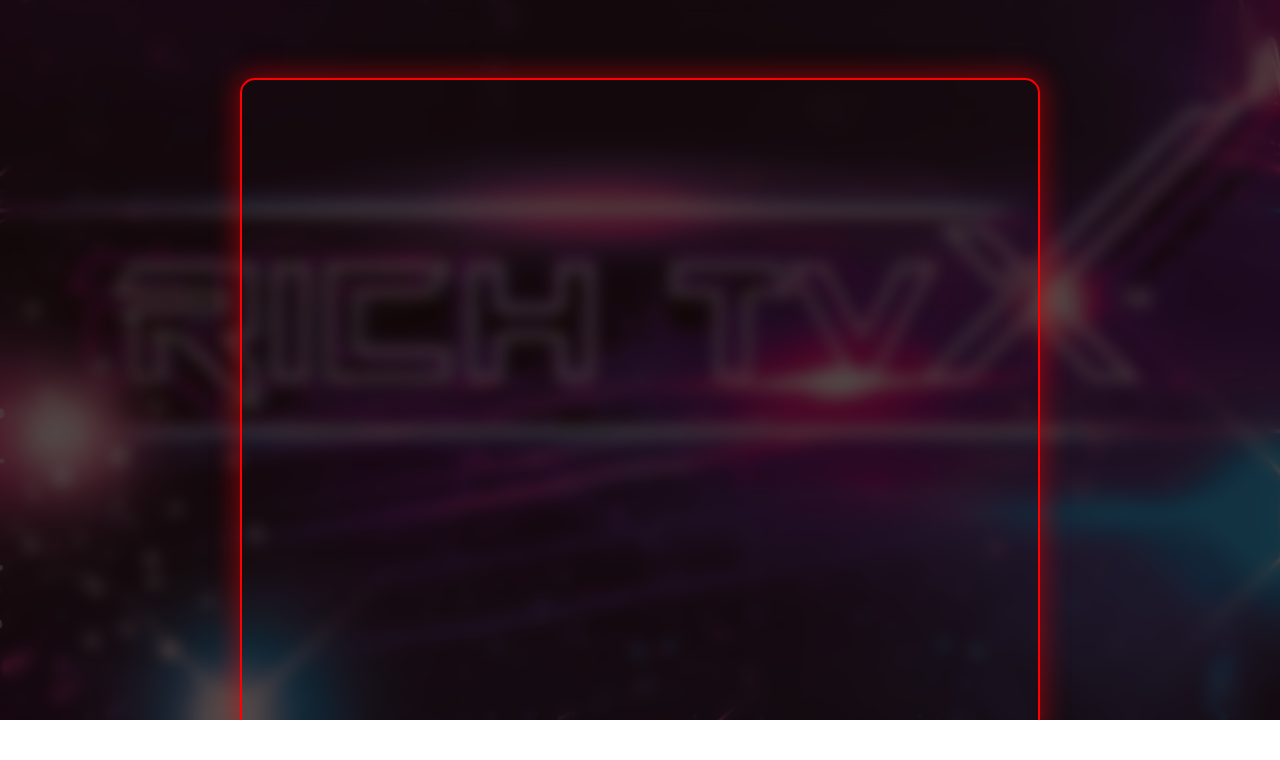

--- FILE ---
content_type: text/html; charset=UTF-8
request_url: https://www.richtvx.com/author/angie-whorton/
body_size: 224791
content:
<!DOCTYPE html><html lang="en-US"><head><meta charset="UTF-8"><meta name="viewport" content="width=device-width, initial-scale=1"><link rel="profile" href="https://gmpg.org/xfn/11"><meta name='robots' content='index, follow, max-image-preview:large, max-snippet:-1, max-video-preview:-1' /><style>img:is([sizes="auto" i], [sizes^="auto," i]) { contain-intrinsic-size: 3000px 1500px }</style><title>Angie Whorton, Author at Rich TVX News Network - Politics, Entertainment, Analysis, Comments</title><link rel="canonical" href="https://www.richtvx.com/author/angie-whorton/" /><meta property="og:locale" content="en_US" /><meta property="og:type" content="profile" /><meta property="og:title" content="Angie Whorton, Author at Rich TVX News Network - Politics, Entertainment, Analysis, Comments" /><meta property="og:url" content="https://www.richtvx.com/author/angie-whorton/" /><meta property="og:site_name" content="Rich TVX News Network - Politics, Entertainment, Analysis, Comments" /><meta property="og:image" content="https://secure.gravatar.com/avatar/4154edfc9c6e5a8a7e0d6e3e93d9e8ab?s=500&d=mm&r=g" /><meta name="twitter:card" content="summary_large_image" /> <script type="application/ld+json" class="yoast-schema-graph">{"@context":"https://schema.org","@graph":[{"@type":"ProfilePage","@id":"https://www.richtvx.com/author/angie-whorton/","url":"https://www.richtvx.com/author/angie-whorton/","name":"Angie Whorton, Author at Rich TVX News Network - Politics, Entertainment, Analysis, Comments","isPartOf":{"@id":"https://www.richtvx.com/#website"},"primaryImageOfPage":{"@id":"https://www.richtvx.com/author/angie-whorton/#primaryimage"},"image":{"@id":"https://www.richtvx.com/author/angie-whorton/#primaryimage"},"thumbnailUrl":"https://www.richtvx.com/wp-content/uploads/2025/04/RichTVX2025-2.jpg","breadcrumb":{"@id":"https://www.richtvx.com/author/angie-whorton/#breadcrumb"},"inLanguage":"en-US","potentialAction":[{"@type":"ReadAction","target":["https://www.richtvx.com/author/angie-whorton/"]}]},{"@type":"ImageObject","inLanguage":"en-US","@id":"https://www.richtvx.com/author/angie-whorton/#primaryimage","url":"https://www.richtvx.com/wp-content/uploads/2025/04/RichTVX2025-2.jpg","contentUrl":"https://www.richtvx.com/wp-content/uploads/2025/04/RichTVX2025-2.jpg","width":824,"height":1465},{"@type":"BreadcrumbList","@id":"https://www.richtvx.com/author/angie-whorton/#breadcrumb","itemListElement":[{"@type":"ListItem","position":1,"name":"Home","item":"https://www.richtvx.com/"},{"@type":"ListItem","position":2,"name":"Archives for Angie Whorton"}]},{"@type":"WebSite","@id":"https://www.richtvx.com/#website","url":"https://www.richtvx.com/","name":"Rich TVX News Network","description":"Stay Informed with the Latest Breaking News, Analysis, and Videos Covering US Congress, Political Campaigns, International News, and Entertainment","publisher":{"@id":"https://www.richtvx.com/#organization"},"alternateName":"Rich TVX Hub","potentialAction":[{"@type":"SearchAction","target":{"@type":"EntryPoint","urlTemplate":"https://www.richtvx.com/?s={search_term_string}"},"query-input":{"@type":"PropertyValueSpecification","valueRequired":true,"valueName":"search_term_string"}}],"inLanguage":"en-US"},{"@type":"Organization","@id":"https://www.richtvx.com/#organization","name":"Rich TVX News Network","url":"https://www.richtvx.com/","logo":{"@type":"ImageObject","inLanguage":"en-US","@id":"https://www.richtvx.com/#/schema/logo/image/","url":"https://www.richtvx.com/wp-content/uploads/2023/12/Rich-TVX-News-Network.jpg","contentUrl":"https://www.richtvx.com/wp-content/uploads/2023/12/Rich-TVX-News-Network.jpg","width":1476,"height":830,"caption":"Rich TVX News Network"},"image":{"@id":"https://www.richtvx.com/#/schema/logo/image/"},"sameAs":["https://www.facebook.com/RichTVX/","https://www.instagram.com/richtvx/","https://www.youtube.com/@RichTVX"]},{"@type":"Person","@id":"https://www.richtvx.com/#/schema/person/e51cf9765564e773cba1ffac5409d1ca","name":"Angie Whorton","image":{"@type":"ImageObject","inLanguage":"en-US","@id":"https://www.richtvx.com/#/schema/person/image/","url":"https://secure.gravatar.com/avatar/ff3b6b9f6c20eea42a482c22d3df772e1c8cb120636c117a8d2eb1d996ccbd0d?s=96&d=mm&r=g","contentUrl":"https://secure.gravatar.com/avatar/ff3b6b9f6c20eea42a482c22d3df772e1c8cb120636c117a8d2eb1d996ccbd0d?s=96&d=mm&r=g","caption":"Angie Whorton"},"mainEntityOfPage":{"@id":"https://www.richtvx.com/author/angie-whorton/"}}]}</script> <link rel='dns-prefetch' href='//pagead2.googlesyndication.com' /><link rel='dns-prefetch' href='//www.googletagmanager.com' /><link rel='dns-prefetch' href='//use.fontawesome.com' /><link rel='dns-prefetch' href='//maxcdn.bootstrapcdn.com' /><link rel='dns-prefetch' href='//fonts.googleapis.com' /><link rel="alternate" type="application/rss+xml" title="Rich TVX News Network - Politics, Entertainment, Analysis, Comments &raquo; Feed" href="https://www.richtvx.com/feed/" /><link rel="alternate" type="application/rss+xml" title="Rich TVX News Network - Politics, Entertainment, Analysis, Comments &raquo; Posts by Angie Whorton Feed" href="https://www.richtvx.com/author/angie-whorton/feed/" /> <script defer src="[data-uri]"></script> <style>.mejs-container .mejs-layers .mejs-logo-button {top:15px;right:15px;} .vidprofits-video-logo {opacity:0.95}</style><style id='wp-emoji-styles-inline-css' type='text/css'>img.wp-smiley, img.emoji {
		display: inline !important;
		border: none !important;
		box-shadow: none !important;
		height: 1em !important;
		width: 1em !important;
		margin: 0 0.07em !important;
		vertical-align: -0.1em !important;
		background: none !important;
		padding: 0 !important;
	}</style><link rel='stylesheet' id='wp-block-library-css' href='https://www.richtvx.com/wp-includes/css/dist/block-library/style.min.css?ver=6.8.3' type='text/css' media='all' /><style id='classic-theme-styles-inline-css' type='text/css'>/*! This file is auto-generated */
.wp-block-button__link{color:#fff;background-color:#32373c;border-radius:9999px;box-shadow:none;text-decoration:none;padding:calc(.667em + 2px) calc(1.333em + 2px);font-size:1.125em}.wp-block-file__button{background:#32373c;color:#fff;text-decoration:none}</style><style id='global-styles-inline-css' type='text/css'>:root{--wp--preset--aspect-ratio--square: 1;--wp--preset--aspect-ratio--4-3: 4/3;--wp--preset--aspect-ratio--3-4: 3/4;--wp--preset--aspect-ratio--3-2: 3/2;--wp--preset--aspect-ratio--2-3: 2/3;--wp--preset--aspect-ratio--16-9: 16/9;--wp--preset--aspect-ratio--9-16: 9/16;--wp--preset--color--black: #000000;--wp--preset--color--cyan-bluish-gray: #abb8c3;--wp--preset--color--white: #ffffff;--wp--preset--color--pale-pink: #f78da7;--wp--preset--color--vivid-red: #cf2e2e;--wp--preset--color--luminous-vivid-orange: #ff6900;--wp--preset--color--luminous-vivid-amber: #fcb900;--wp--preset--color--light-green-cyan: #7bdcb5;--wp--preset--color--vivid-green-cyan: #00d084;--wp--preset--color--pale-cyan-blue: #8ed1fc;--wp--preset--color--vivid-cyan-blue: #0693e3;--wp--preset--color--vivid-purple: #9b51e0;--wp--preset--gradient--vivid-cyan-blue-to-vivid-purple: linear-gradient(135deg,rgba(6,147,227,1) 0%,rgb(155,81,224) 100%);--wp--preset--gradient--light-green-cyan-to-vivid-green-cyan: linear-gradient(135deg,rgb(122,220,180) 0%,rgb(0,208,130) 100%);--wp--preset--gradient--luminous-vivid-amber-to-luminous-vivid-orange: linear-gradient(135deg,rgba(252,185,0,1) 0%,rgba(255,105,0,1) 100%);--wp--preset--gradient--luminous-vivid-orange-to-vivid-red: linear-gradient(135deg,rgba(255,105,0,1) 0%,rgb(207,46,46) 100%);--wp--preset--gradient--very-light-gray-to-cyan-bluish-gray: linear-gradient(135deg,rgb(238,238,238) 0%,rgb(169,184,195) 100%);--wp--preset--gradient--cool-to-warm-spectrum: linear-gradient(135deg,rgb(74,234,220) 0%,rgb(151,120,209) 20%,rgb(207,42,186) 40%,rgb(238,44,130) 60%,rgb(251,105,98) 80%,rgb(254,248,76) 100%);--wp--preset--gradient--blush-light-purple: linear-gradient(135deg,rgb(255,206,236) 0%,rgb(152,150,240) 100%);--wp--preset--gradient--blush-bordeaux: linear-gradient(135deg,rgb(254,205,165) 0%,rgb(254,45,45) 50%,rgb(107,0,62) 100%);--wp--preset--gradient--luminous-dusk: linear-gradient(135deg,rgb(255,203,112) 0%,rgb(199,81,192) 50%,rgb(65,88,208) 100%);--wp--preset--gradient--pale-ocean: linear-gradient(135deg,rgb(255,245,203) 0%,rgb(182,227,212) 50%,rgb(51,167,181) 100%);--wp--preset--gradient--electric-grass: linear-gradient(135deg,rgb(202,248,128) 0%,rgb(113,206,126) 100%);--wp--preset--gradient--midnight: linear-gradient(135deg,rgb(2,3,129) 0%,rgb(40,116,252) 100%);--wp--preset--font-size--small: 13px;--wp--preset--font-size--medium: 20px;--wp--preset--font-size--large: 36px;--wp--preset--font-size--x-large: 42px;--wp--preset--spacing--20: 0.44rem;--wp--preset--spacing--30: 0.67rem;--wp--preset--spacing--40: 1rem;--wp--preset--spacing--50: 1.5rem;--wp--preset--spacing--60: 2.25rem;--wp--preset--spacing--70: 3.38rem;--wp--preset--spacing--80: 5.06rem;--wp--preset--shadow--natural: 6px 6px 9px rgba(0, 0, 0, 0.2);--wp--preset--shadow--deep: 12px 12px 50px rgba(0, 0, 0, 0.4);--wp--preset--shadow--sharp: 6px 6px 0px rgba(0, 0, 0, 0.2);--wp--preset--shadow--outlined: 6px 6px 0px -3px rgba(255, 255, 255, 1), 6px 6px rgba(0, 0, 0, 1);--wp--preset--shadow--crisp: 6px 6px 0px rgba(0, 0, 0, 1);}:where(.is-layout-flex){gap: 0.5em;}:where(.is-layout-grid){gap: 0.5em;}body .is-layout-flex{display: flex;}.is-layout-flex{flex-wrap: wrap;align-items: center;}.is-layout-flex > :is(*, div){margin: 0;}body .is-layout-grid{display: grid;}.is-layout-grid > :is(*, div){margin: 0;}:where(.wp-block-columns.is-layout-flex){gap: 2em;}:where(.wp-block-columns.is-layout-grid){gap: 2em;}:where(.wp-block-post-template.is-layout-flex){gap: 1.25em;}:where(.wp-block-post-template.is-layout-grid){gap: 1.25em;}.has-black-color{color: var(--wp--preset--color--black) !important;}.has-cyan-bluish-gray-color{color: var(--wp--preset--color--cyan-bluish-gray) !important;}.has-white-color{color: var(--wp--preset--color--white) !important;}.has-pale-pink-color{color: var(--wp--preset--color--pale-pink) !important;}.has-vivid-red-color{color: var(--wp--preset--color--vivid-red) !important;}.has-luminous-vivid-orange-color{color: var(--wp--preset--color--luminous-vivid-orange) !important;}.has-luminous-vivid-amber-color{color: var(--wp--preset--color--luminous-vivid-amber) !important;}.has-light-green-cyan-color{color: var(--wp--preset--color--light-green-cyan) !important;}.has-vivid-green-cyan-color{color: var(--wp--preset--color--vivid-green-cyan) !important;}.has-pale-cyan-blue-color{color: var(--wp--preset--color--pale-cyan-blue) !important;}.has-vivid-cyan-blue-color{color: var(--wp--preset--color--vivid-cyan-blue) !important;}.has-vivid-purple-color{color: var(--wp--preset--color--vivid-purple) !important;}.has-black-background-color{background-color: var(--wp--preset--color--black) !important;}.has-cyan-bluish-gray-background-color{background-color: var(--wp--preset--color--cyan-bluish-gray) !important;}.has-white-background-color{background-color: var(--wp--preset--color--white) !important;}.has-pale-pink-background-color{background-color: var(--wp--preset--color--pale-pink) !important;}.has-vivid-red-background-color{background-color: var(--wp--preset--color--vivid-red) !important;}.has-luminous-vivid-orange-background-color{background-color: var(--wp--preset--color--luminous-vivid-orange) !important;}.has-luminous-vivid-amber-background-color{background-color: var(--wp--preset--color--luminous-vivid-amber) !important;}.has-light-green-cyan-background-color{background-color: var(--wp--preset--color--light-green-cyan) !important;}.has-vivid-green-cyan-background-color{background-color: var(--wp--preset--color--vivid-green-cyan) !important;}.has-pale-cyan-blue-background-color{background-color: var(--wp--preset--color--pale-cyan-blue) !important;}.has-vivid-cyan-blue-background-color{background-color: var(--wp--preset--color--vivid-cyan-blue) !important;}.has-vivid-purple-background-color{background-color: var(--wp--preset--color--vivid-purple) !important;}.has-black-border-color{border-color: var(--wp--preset--color--black) !important;}.has-cyan-bluish-gray-border-color{border-color: var(--wp--preset--color--cyan-bluish-gray) !important;}.has-white-border-color{border-color: var(--wp--preset--color--white) !important;}.has-pale-pink-border-color{border-color: var(--wp--preset--color--pale-pink) !important;}.has-vivid-red-border-color{border-color: var(--wp--preset--color--vivid-red) !important;}.has-luminous-vivid-orange-border-color{border-color: var(--wp--preset--color--luminous-vivid-orange) !important;}.has-luminous-vivid-amber-border-color{border-color: var(--wp--preset--color--luminous-vivid-amber) !important;}.has-light-green-cyan-border-color{border-color: var(--wp--preset--color--light-green-cyan) !important;}.has-vivid-green-cyan-border-color{border-color: var(--wp--preset--color--vivid-green-cyan) !important;}.has-pale-cyan-blue-border-color{border-color: var(--wp--preset--color--pale-cyan-blue) !important;}.has-vivid-cyan-blue-border-color{border-color: var(--wp--preset--color--vivid-cyan-blue) !important;}.has-vivid-purple-border-color{border-color: var(--wp--preset--color--vivid-purple) !important;}.has-vivid-cyan-blue-to-vivid-purple-gradient-background{background: var(--wp--preset--gradient--vivid-cyan-blue-to-vivid-purple) !important;}.has-light-green-cyan-to-vivid-green-cyan-gradient-background{background: var(--wp--preset--gradient--light-green-cyan-to-vivid-green-cyan) !important;}.has-luminous-vivid-amber-to-luminous-vivid-orange-gradient-background{background: var(--wp--preset--gradient--luminous-vivid-amber-to-luminous-vivid-orange) !important;}.has-luminous-vivid-orange-to-vivid-red-gradient-background{background: var(--wp--preset--gradient--luminous-vivid-orange-to-vivid-red) !important;}.has-very-light-gray-to-cyan-bluish-gray-gradient-background{background: var(--wp--preset--gradient--very-light-gray-to-cyan-bluish-gray) !important;}.has-cool-to-warm-spectrum-gradient-background{background: var(--wp--preset--gradient--cool-to-warm-spectrum) !important;}.has-blush-light-purple-gradient-background{background: var(--wp--preset--gradient--blush-light-purple) !important;}.has-blush-bordeaux-gradient-background{background: var(--wp--preset--gradient--blush-bordeaux) !important;}.has-luminous-dusk-gradient-background{background: var(--wp--preset--gradient--luminous-dusk) !important;}.has-pale-ocean-gradient-background{background: var(--wp--preset--gradient--pale-ocean) !important;}.has-electric-grass-gradient-background{background: var(--wp--preset--gradient--electric-grass) !important;}.has-midnight-gradient-background{background: var(--wp--preset--gradient--midnight) !important;}.has-small-font-size{font-size: var(--wp--preset--font-size--small) !important;}.has-medium-font-size{font-size: var(--wp--preset--font-size--medium) !important;}.has-large-font-size{font-size: var(--wp--preset--font-size--large) !important;}.has-x-large-font-size{font-size: var(--wp--preset--font-size--x-large) !important;}
:where(.wp-block-post-template.is-layout-flex){gap: 1.25em;}:where(.wp-block-post-template.is-layout-grid){gap: 1.25em;}
:where(.wp-block-columns.is-layout-flex){gap: 2em;}:where(.wp-block-columns.is-layout-grid){gap: 2em;}
:root :where(.wp-block-pullquote){font-size: 1.5em;line-height: 1.6;}</style><link rel='stylesheet' id='wp-bulk-post-status-update-css' href='https://www.richtvx.com/wp-content/plugins/bulk-post-status-update/public/css/wp-bulk-post-status-update-public.css?ver=1.0.0' type='text/css' media='all' /><link rel='stylesheet' id='jquery.ticker-css' href='https://www.richtvx.com/wp-content/cache/autoptimize/css/autoptimize_single_691c9f02cf1ce327601c2e0e0831a0a7.css?ver=6.8.3' type='text/css' media='all' /><link rel='stylesheet' id='wpautocom_popover-css' href='https://www.richtvx.com/wp-content/plugins/wp-auto-commissions/css/jquery.webui-popover.min.css?ver=6.8.3' type='text/css' media='all' /><link rel='stylesheet' id='wpautocom_front-css' href='https://www.richtvx.com/wp-content/cache/autoptimize/css/autoptimize_single_caee8c75f3a37d320017e52749d05a2e.css?t=1.5&#038;ver=6.8.3' type='text/css' media='all' /><link rel='stylesheet' id='wpautoc_front_pro-css' href='https://www.richtvx.com/wp-content/cache/autoptimize/css/autoptimize_single_013a7355a5d2022fcded01ebf4390f55.css?t=1.5&#038;ver=6.8.3' type='text/css' media='all' /><link rel='stylesheet' id='wpautocomf_fa-css' href='https://use.fontawesome.com/releases/v5.8.2/css/all.css?ver=6.8.3' type='text/css' media='all' /><link rel='stylesheet' id='vidprofits-mediaelement-css' href='https://www.richtvx.com/wp-content/plugins/wp-auto-commissions/video/js/mediaelement/mediaelementplayer.min.css?ver=1.0' type='text/css' media='all' /><link rel='stylesheet' id='vidprofits-video-skins-css' href='https://www.richtvx.com/wp-content/cache/autoptimize/css/autoptimize_single_ff20a288cacc39aa94090be1a9da2b81.css?ver=1.0' type='text/css' media='all' /><link rel='stylesheet' id='vidprofits_front-css' href='https://www.richtvx.com/wp-content/cache/autoptimize/css/autoptimize_single_cc439b0362dc9c7a6828912431c5b373.css?ver=6.8.3' type='text/css' media='all' /><link rel='stylesheet' id='vidprofits_animate_css-css' href='https://www.richtvx.com/wp-content/plugins/wp-auto-commissions/video/css/animate.min.css?ver=1.0' type='text/css' media='all' /><link rel='stylesheet' id='vidprofits_custom_css-css' href='https://www.richtvx.com/wp-content/cache/autoptimize/css/autoptimize_single_127ed79371ad14c2069edb4f5b66df61.css?ver=1.0' type='text/css' media='all' /><link rel='stylesheet' id='vidprofits_font_awesome_css-css' href='//maxcdn.bootstrapcdn.com/font-awesome/4.6.3/css/font-awesome.min.css?ver=1.0' type='text/css' media='all' /><link rel='stylesheet' id='bootstrap-css' href='https://www.richtvx.com/wp-content/themes/reendex/css/bootstrap.min.css?ver=6.8.3' type='text/css' media='all' /><link rel='stylesheet' id='pe-icon-7-stroke-css' href='https://www.richtvx.com/wp-content/cache/autoptimize/css/autoptimize_single_0ec71ec4848ce9ba12864b540e2839f8.css?ver=6.8.3' type='text/css' media='all' /><link rel='stylesheet' id='owl-carousel-css' href='https://www.richtvx.com/wp-content/themes/reendex/css/owl.carousel.min.css?ver=6.8.3' type='text/css' media='all' /><link rel='stylesheet' id='lightbox-css' href='https://www.richtvx.com/wp-content/themes/reendex/css/lightbox.min.css?ver=6.8.3' type='text/css' media='all' /><link rel='stylesheet' id='bootstrap-select-css' href='https://www.richtvx.com/wp-content/themes/reendex/css/bootstrap-select.min.css?ver=6.8.3' type='text/css' media='all' /><link rel='stylesheet' id='jquery-ui-css' href='https://www.richtvx.com/wp-content/themes/reendex/css/jquery-ui.min.css?ver=6.8.3' type='text/css' media='all' /><link rel='stylesheet' id='weather-icons-css' href='https://www.richtvx.com/wp-content/themes/reendex/css/weather-icons.min.css?ver=6.8.3' type='text/css' media='all' /><link rel='stylesheet' id='reendex-colors-css' href='https://www.richtvx.com/wp-content/cache/autoptimize/css/autoptimize_single_0fe290210737af101dca2fb9d39194e6.css?ver=6.8.3' type='text/css' media='all' /><link rel='stylesheet' id='responsive-menu-css' href='https://www.richtvx.com/wp-content/cache/autoptimize/css/autoptimize_single_ebacadebd5f44f843d9ea5c0baab26e5.css?ver=1.01' type='text/css' media='all' /><link rel='stylesheet' id='animate-css' href='https://www.richtvx.com/wp-content/cache/autoptimize/css/autoptimize_single_528883a323a7e00b3f5ef69ccf9d0699.css?ver=6.8.3' type='text/css' media='all' /><link rel='stylesheet' id='jquery-magnific-popup-css' href='https://www.richtvx.com/wp-content/cache/autoptimize/css/autoptimize_single_30b593b71d7672658f89bfea0ab360c9.css?ver=6.8.3' type='text/css' media='all' /><link rel='stylesheet' id='reendex_parent-css' href='https://www.richtvx.com/wp-content/cache/autoptimize/css/autoptimize_single_49136c65b9b2ba3f73fe46890d49eaec.css?ver=6.8.3' type='text/css' media='all' /><link rel='stylesheet' id='reendex-fonts-css' href='//fonts.googleapis.com/css?family=Roboto%3A300%2C400%2C500%2C700%2C900%7CRoboto%20Slab%3A300%2C400%2C700%7CRoboto%20Condensed%3A300%2C400%2C700&#038;subset=latin%2Clatin-ext' type='text/css' media='all' /><link rel='stylesheet' id='font-awesome-css' href='https://www.richtvx.com/wp-content/themes/reendex/css/font-awesome.min.css?ver=6.8.3' type='text/css' media='all' /><link rel='stylesheet' id='flexslider-css' href='https://www.richtvx.com/wp-content/plugins/js_composer/assets/lib/flexslider/flexslider.min.css?ver=6.13.0' type='text/css' media='all' /><link rel='stylesheet' id='reendex-style-css' href='https://www.richtvx.com/wp-content/themes/reendex-child/style.css?ver=6.8.3' type='text/css' media='all' /><style id='reendex-style-inline-css' type='text/css'>.site-title,
			.site-description {
				position: absolute;
				clip: rect(1px, 1px, 1px, 1px);
			}

			.title-style01 > h3, .style-02 span, .nav-tabs.nav-tabs-bottom,
			.comment-title h4 {
				border-bottom: 2px solid #d4000e;
			}
			.main-menu, .search-icon-btn, .breaking-ribbon, .flexslider li h3, #sidebar-newsletter button, #newsletter button, #time, .btn-primary:hover, .sponsored, .sponsored-big, .play-icon, .title-style05.style-01, .title-left.underline04::before, .title-left.underline03::before, #footer .widget-title::before, .mega-menu-wrapper .widget-title::before, .page-numbers  span.current, .read-more:hover:before, #nav-below-main ul li a:hover:before, #nav-below-main ul li.current-menu-item a:before, .btn:hover, .btn-info.focus, .btn-info:focus, .btn-default, .weather-city, .calendar_wrap caption, .icon-sub-menu .up-icon, .tvbanner-area .bg-1, .widget-search .search-submit, .block-title-1, #wprmenu_menu .wprmenu_icon_par.wprmenu_par_opened, .archive-label, .bg-1, .header-search-box, .sidebar-weather.widget .widget-title, .pagination .nav-links span.current, .pagination .nav-links a:hover, .block-title-2, .dropdown-menu > .active > a, .dropdown-menu > .active > a:focus, .dropdown-menu > .active > a:hover, .nav-previous a:hover::before, .nav-next a:hover::after, .related-post-cat a, .page-links span, .section-highlighs-wrapper span a, .section-header h2::after, .section-highlighs-wrapper span a::before, .contact-formarea input, #sidebar-newsletter .sidebar-newsletter-inner h5, #sidebar-newsletter .sidebar-newsletter-inner h5::before, .sidebar-social-icons .sidebar-social-icons-inner h5::before, .twitter-feed-area .twitter-feed-inner h5, .twitter-feed-area .twitter-feed-inner h5::before, .container-fluid.header-style-five .main-menu ul.mega-main-menu::before, .select2-container--default .select2-results__option--highlighted[aria-selected], .logo-gallery-header h3::after, .video-promo-item .section-highlight-inner::before, .promo-item .section-highlight-inner a::before, .promo-item .section-highlight-inner a, .video-promo-item .section-highlight-inner, .single input[type=submit]:hover, .live-updates .live-title, .rtl .btn-default {
				background-color: #d4000e;
			}
			.title-style02, .title-style02-light, .blockquote_style02, h3.article-title-left, .post-style-default .entry-header .post-meta-elements, .post-style-7 .entry-header .post-meta-elements, .instagram-content .instagram-subtitle {
				border-left: 3px solid #d4000e;
			}
			.rtl .title-style02, .rtl .title-style02-light, .rtl .blockquote_style02, .rtl h3.article-title-left, .rtl .post-style-default .entry-header .post-meta-elements, .rtl .post-style-7 .entry-header .post-meta-elements, .rtl .instagram-content .instagram-subtitle {
				border-right: 3px solid #d4000e;
				border-left: none;
			}
			a, .contact-us a, .content-wrap a, #calendar .ui-datepicker-calendar tbody td a.ui-state-highlight, #nav-below-main ul li a:hover, #nav-below-main ul li.current-menu-item a, a:hover, .hour, .date, .day, .time, .header-logo h1, .dropdown-menu a:hover, .read-more:hover, .blockquote_style01::before, .contact-us i, .currency h4, .square10, .square11, #cdate, .contact-email a, .entry-footer span a, .local-weather-title, .post .entry-content p a, .dot {
				color: #d4000e;
			}
			.page-numbers span.current {
				border: 1px solid #d4000e;
			}
			.news-gallery-slider .post-content > a {
				border-left: 2px solid #d4000e !important;
			}
			.rtl .news-gallery-slider .post-content > a {
				border-right: 2px solid #d4000e !important;
				border-left: none !important;
			}
			.post-style-2 blockquote {
				border-left: 4px solid #d4000e !important;
			}
			.rtl .post-style-2 blockquote {
				border-right: 4px solid #d4000e !important;
				border-left: none !important;
			}
			.post-style-3 .entry-header .entry-title, .post-style-4 .entry-header .header-subtitle, post-style-2 .entry-header .header-subtitle, .section-header-left .section-subtitle, .post-style-2 .entry-header .header-subtitle, .post-style-4 .entry-header .header-subtitle {
				border-left: 6px solid #d4000e !important;
			}
			.rtl .post-style-3 .entry-header .entry-title, .rtl .post-style-4 .entry-header .header-subtitle, .rtl post-style-2 .entry-header .header-subtitle, .rtl .section-header-left .section-subtitle, .rtl .post-style-2 .entry-header .header-subtitle, .rtl .post-style-4 .entry-header .header-subtitle {
				border-right: 6px solid #d4000e !important;
				border-left: none !important;
			}
			.section-highlighs, .sidebar-newsletter-form, .twitter-feed-wrapper, .video-promo-content, .promo-content {
				border-top: 6px solid #d4000e !important;
			}
			.main_menu ul > li.current-menu-item > a, .main_menu ul > li.current-page-ancestor > a {
				background-color: #be000c !important;
			}
			.sponsored:hover, .sponsored-big:hover, #sidebar-newsletter button:hover, .nav .open>a, .nav .open>a:focus, .nav .open>a:hover, .carousel-title:hover, .pagination > .active > a:hover, .btn-default:hover, .nav-tabs.nav-tabs-solid > .active > a:focus, .nav-tabs.nav-tabs-solid .active a, .nav-pills > li.active > a, .nav-pills > li.active > a:focus, .nav-pills > li.active > a:hover, .dropdown-menu > li > a:hover {
				background-color: #e4000d !important;
			}
			.main_menu ul>li>a:focus, .main_menu ul>li>a:hover, .contact-formarea input:hover {
				background-color: #e4000d;
			}
			.item .item-content a:hover, .item-content p a:hover, .events p a:hover, .small-gallery .post-content p a:hover, .sidebar-block .sidebar-content a:hover, .sidebar-post.light p a:hover, .single-related-posts .entry-title a:hover, .post-meta-author a:hover, .single-related-posts .content a:hover, .external-link p:hover, .container-full .item-content h4 a:hover, .promo-item .promo-content .read-more:hover, .video-promo-item .video-promo-content .read-more:hover, .sidebar-post.light .item-content p a:hover {
				color: #e4000d !important;
			}
			.sponsored:hover, .sponsored-big:hover, #sidebar-newsletter button:hover, .main-menu .main_menu ul>li>a:hover, .nav .open>a, .nav .open>a:focus, .nav .open>a:hover, .carousel-title:hover, .pagination > .active > a:hover, .btn-default:hover, .nav-tabs.nav-tabs-solid > .active > a:focus, .nav-tabs.nav-tabs-solid .active a, .nav-pills > li.active > a, .nav-pills > li.active > a:focus, .nav-pills > li.active > a:hover, .dropdown-menu > li > a:hover, .block-title-1, .block-title-2, .main_menu ul>li>a:focus, .main_menu ul>li>a:hover {
				color: #fff;
			}
			body, h1, h2, h4, h5, h6, h1 a, h2 a, h4 a, h5 a, h6 a {
				font-family: Roboto, sans-serif;
			}
			h3 {
				font-family: Roboto Condensed, serif;
			}
			body {
				font-size: 14px;
			}
			.main_menu ul > li > a {
				font-size: 14px;
				font-weight: 500;
			}
			#nav-below-main ul li a {
				font-size: 14px;
				font-weight: 400;
			}
			.pageloader {
				background-color: #fff;
			}
			.spinner > div {
				background-color: #777;
			}
			h1.page-title span {
				color: #fff;
			}
			.archive .breadcrumb,
            .search .breadcrumb,
            .page-template-default .breadcrumb {
				background-color: #000;
			}
			.archive .breadcrumb span,
            .search .breadcrumb span,
            .archive .breadcrumb a,
            .search .breadcrumb a,
            .page-template-default .breadcrumb span,
            .page-template-default .breadcrumb a {
				color: #fff !important;
			}
			.single h1.page-title span {
				color: #fff;
			}
			.single .breadcrumb {
				background-color: #000;
			}
			.single .breadcrumb span,
            .single .breadcrumb a {
				color: #fff !important;
			}
			.blog h1.page-title span {
				color: #fff;
			}
			.blog .page-subtitle {
				background-color: #000;
			}
			.blog .page-subtitle span a {
				color: #fff !important;
			}
			.contact-page-header h1.page-title span {
				color: #fff;
			}
			.contact-page-header .page-subtitle {
				background-color: #000;
			}
			.contact-page-header .page-subtitle span a {
				color: #fff !important;
			}

			#mobile-nav-wrapper {
				background-color: #fcfcfc;
				opacity: 0.9!important;
			}
		   #wprmenu_bar .wprmenu_icon span {
				background-color: #777!important;
			}
			#wprmenu_menu {
				background-color: #2c2c34!important;
				opacity: 0.98!important;
			}
			#wprmenu_menu.wprmenu_levels ul li {
				border-bottom: 1px solid #55555b;
				border-top: 1px solid #55555b;
			}
			#wprmenu_menu.wprmenu_levels ul li ul {
				border-top:1px solid #55555b;
			}
			#wprmenu_menu ul li a, #wprmenu_menu .wprmenu_icon_par {
				color: #b5b5b5;
			}
			#wprmenu_menu ul li a:hover, #wprmenu_menu .wprmenu_icon_par:hover {
				color: #fff;
			}
			#wprmenu_menu.wprmenu_levels a.wprmenu_parent_item {
				border-left: 1px solid #55555b;
			}
		.menu-toggle {
			display: none!important;
		}
		@media (max-width: 1100px) {
			.menu-toggle,.topsearch {
				display: none!important;
			}				
		}
			#wprmenu_menu, #wprmenu_menu ul, #wprmenu_menu li {
				border-bottom:none!important;
			}
			#wprmenu_menu, #wprmenu_menu ul, #wprmenu_menu li {
				border-bottom:none!important;
			}
			#wprmenu_menu.wprmenu_levels > ul {
				border-bottom:1px solid #55555b!important;
			}
			.wprmenu_no_border_bottom {
				border-bottom:none!important;
			}
			#wprmenu_menu.wprmenu_levels ul li ul {
				border-top:none!important;
			}
		#wprmenu_menu.left {
			width: 100%;
			left: -100%;
			right: auto;
		}
		#wprmenu_menu.right {
			width: 100%;
			right: -100%;
			left: auto;
		}
		#wprmenu_menu input.search-field {
			padding: 6px 6px;
			background-color: #999;
			color: #333;
			border: #666;
			margin: 6px 6px;
		}
		#wprmenu_menu input.search-field:focus {
			background-color: #CCC;
			color: #000;
		}
			@media screen and (max-width: 1100px) {
				div#wpadminbar { position: fixed; }
				#wpadminbar + #wprmenu_menu.left { top: 105px; }
		}</style><link rel='stylesheet' id='reendex-responsive-css' href='https://www.richtvx.com/wp-content/cache/autoptimize/css/autoptimize_single_2b64c178453ecf3b7cc2d28d3409cb6c.css?ver=6.8.3' type='text/css' media='all' /> <script type="text/javascript" src="https://www.richtvx.com/wp-includes/js/jquery/jquery.min.js?ver=3.7.1" id="jquery-core-js"></script> <script defer type="text/javascript" src="https://www.richtvx.com/wp-includes/js/jquery/jquery-migrate.min.js?ver=3.4.1" id="jquery-migrate-js"></script> <script defer type="text/javascript" src="https://www.richtvx.com/wp-content/cache/autoptimize/js/autoptimize_single_49cea0a781874a962879c2caca9bc322.js?ver=1.0.0" id="wp-bulk-post-status-update-js"></script> <script defer type="text/javascript" src="https://www.richtvx.com/wp-content/cache/autoptimize/js/autoptimize_single_9ffdba2cff497d701684657e329871f5.js?ver=2.2-20120417" id="swfobject-js"></script> <script defer type="text/javascript" src="https://www.richtvx.com/wp-content/cache/autoptimize/js/autoptimize_single_6eac149b024f7dbb881880bae23dd128.js?ver=6.8.3" id="jquery.news.ticker-js"></script> <script defer type="text/javascript" src="https://www.richtvx.com/wp-content/plugins/wp-auto-commissions/js/jquery.webui-popover.min.js?ver=1.5" id="wpautocom_popoverjs-js"></script> <script defer type="text/javascript" src="https://www.richtvx.com/wp-content/cache/autoptimize/js/autoptimize_single_7cc151c952840e7c151d369fb09ce2b7.js?ver=1.5" id="wpautocom_merkaat-js"></script> <script defer type="text/javascript" src="https://www.richtvx.com/wp-content/plugins/wp-auto-commissions/js/flipclock.min.js?ver=1.5" id="wpautocom_tweenmax-js"></script> <script defer type="text/javascript" src="https://www.richtvx.com/wp-content/cache/autoptimize/js/autoptimize_single_5c360b293c302b1418770291bae48eec.js?ver=1.5" id="wpautocom_shareit-js"></script> <script defer type="text/javascript" src="https://www.richtvx.com/wp-content/cache/autoptimize/js/autoptimize_single_56382baa331d90ec2a69afda76b89596.js?ver=1.5" id="wpautocom-jquery-modalfr-js"></script> <script defer id="wpautocom_frontjs-js-extra" src="[data-uri]"></script> <script defer type="text/javascript" src="https://www.richtvx.com/wp-content/cache/autoptimize/js/autoptimize_single_df98bd057a1ab7ac21aa9998e55160ce.js?ver=1.5" id="wpautocom_frontjs-js"></script> <script defer type="text/javascript" src="https://www.richtvx.com/wp-content/cache/autoptimize/js/autoptimize_single_e5921b0216ffa07e47c4041179fb369e.js?ver=1.5" id="wpautocom_frontjs_pro-js"></script> <script defer type="text/javascript" src="https://www.richtvx.com/wp-content/plugins/wp-auto-commissions/video/js/mediaelement/mediaelement-and-player.min.js?ver=1.0" id="vidprofits-mediaelement-js"></script> <script defer type="text/javascript" src="https://www.richtvx.com/wp-content/cache/autoptimize/js/autoptimize_single_b8b4ae01a01c1b394b7d820a39dd207f.js?ver=1.0" id="vidprofits-front-js"></script> <script defer id="vidprofits-wp-mediaelement-js-extra" src="[data-uri]"></script> <script defer type="text/javascript" src="https://www.richtvx.com/wp-content/cache/autoptimize/js/autoptimize_single_bb256756b62f0182650f11797bf1eb0b.js?ver=1.0" id="vidprofits-wp-mediaelement-js"></script> <script defer type="text/javascript" src="https://www.richtvx.com/wp-content/plugins/wp-auto-commissions/video/js/slick.min.js?ver=6.8.3" id="vidprofits-slick-js"></script> <script type="text/javascript" src="//pagead2.googlesyndication.com/pagead/js/adsbygoogle.js?ver=6.8.3" id="reendex-adsense-js"></script> 
 <script defer type="text/javascript" src="https://www.googletagmanager.com/gtag/js?id=G-2Q6W8LW442" id="google_gtagjs-js"></script> <script defer id="google_gtagjs-js-after" src="[data-uri]"></script> <link rel="https://api.w.org/" href="https://www.richtvx.com/wp-json/" /><link rel="alternate" title="JSON" type="application/json" href="https://www.richtvx.com/wp-json/wp/v2/users/601" /><link rel="EditURI" type="application/rsd+xml" title="RSD" href="https://www.richtvx.com/xmlrpc.php?rsd" /><meta name="generator" content="WordPress 6.8.3" /> <style type="text/css">.highlight-section {
    background-color: #000000;
    color: #ff0000;
    padding: 8vw;
    border-radius: 0;
    box-shadow: 0px 0px 20vw rgba(255, 0, 0, 0.8);
    margin-top: 5vw;
    max-width: 90vw;
}

.key-points {
    display: flex;
    flex-direction: column;
    align-items: center;
}

.key-point-button {
    background-color: #3a3a3a;
    color: #ff0000;
    border: 2px solid #ff0000;
    padding: 20px 40px;
    border-radius: 25px;
    cursor: pointer;
    box-shadow: 0px 8px 15px rgba(0, 0, 0, 0.1);
    font-weight: bold;
    width: 100%;
    margin-bottom: 10px;
    font-size: 1.2em;
}

.video-container {
    position: relative;
    padding-bottom: 177.77%;
    height: 0;
    overflow: hidden;
    border-radius: 20px;
    box-shadow: 0px 0px 40px 10px rgba(255, 234, 0, 0.75);
}

.responsive-iframe {
    position: absolute;
    top: 0;
    left: 0;
    width: 100%;
    height: 100%;
    border-radius: 20px;
}


.spotify-embed {
    background-color: #1e1e1e;
    padding: 20px;
    border: 5px solid #ffea00;
    border-radius: 30px;
    box-shadow: 0px 0px 40px 10px rgba(255, 234, 0, 0.75);
    overflow: hidden;
}
.sub-section {
    max-width: 90vw;
    margin: auto;
}


.story-section {
     margin-bottom: 20px;
}
.story {
    background-color: #1f1f1f;
    color: #ffffff;
    padding: 20px;
    border-radius: 20px;
    box-shadow: 0px 0px 20px #888888;
    margin-bottom: 20px;
}

.top-stories-button {
    background-color: #3a3a3a;
    color: #ff0000;
    padding: 8px 16px;
    text-align: center;
    border-radius: 25px;
    box-shadow: 0px 8px 15px rgba(0, 0, 0, 0.1);
    border: 2px solid #ff0000;
    font-size: 1.3em;
    margin-bottom: 20px;
}

.faq-item {
    background-color: #1f1f1f;
    color: #ffffff;
    padding: 20px;
    border-radius: 20px;
    box-shadow: 0px 0px 20px #888888;
    margin-bottom: 20px;
    text-align: center;
}

.news-links {
    display: flex;
    flex-direction: column;
    align-items: center;
    background-color: #000;
    color: #ff0000;
    padding: 20px;
}

.news-button {
    background-color: #3a3a3a;
    color: #ff0000;
    border: none;
    padding: 20px 40px;
    border-radius: 25px;
    cursor: pointer;
    font-weight: bold;
    font-size: 1.2em;
    text-transform: uppercase;
    box-shadow: 0px 8px 15px rgba(0, 0, 0, 0.1);
    margin-bottom: 20px;
    width: 100%;
    max-width: 400px;
    text-shadow: 0px 0px 10px rgba(255, 0, 0, 0.5);
}


/* Responsive adjustments */

@media (min-width: 768px) { /* Adjust the breakpoint as needed */

    .highlight-section {
        padding: 4vw;
    }

    .key-point-button {
        padding: 15px 30px;
         font-size: 1em;
    }
     .video-container {
         padding-bottom: 56.25%; /* For standard 16:9 aspect ratio */
     }
  
     .news-button {
       font-size: 1em; /* Adjust as needed */
     }
}

@media (min-width: 1024px) { /* Adjust as needed */
     .highlight-section {
        padding: 3vw;
    }
     .key-point-button {
         font-size: 1.1em;
     }
    .news-button {
        font-size: 1.1em; /* Adjust as needed */
    }
}</style><meta name="generator" content="Site Kit by Google 1.163.0" /><!DOCTYPE html><html lang="en"><head><meta charset="UTF-8"><meta name="viewport" content="width=device-width, initial-scale=1.0"><title>Rich TVX News - Breaking News and In-Depth Analysis</title><meta name="description" content="Stay Ahead of the Game: Breaking News and In-Depth Analysis at Rich TVX News. Get the latest updates and insightful reporting on global events."><meta name="keywords" content="breaking news, world news, current events, news analysis, investigative journalism, top stories, live news, news updates, financial news, political news, Rich TVX"><link rel="preconnect" href="https://fonts.googleapis.com"><link rel="preconnect" href="https://fonts.gstatic.com" crossorigin><link href="https://fonts.googleapis.com/css2?family=Roboto+Mono:wght@400;700&family=Orbitron:wght@400;700&family=Poppins:wght@400;600&display=swap" rel="stylesheet"><style>:root {
            --primary-text-color: #000000;
            --accent-color: #FF0000; /* Vibrant Red */
            --glow-color: rgba(255, 0, 0, 0.75); /* Red glow */
            --background-start-color: #FFFC00; /* Snapchat Yellow */
            --background-end-color: #FFFC00; /* Snapchat Yellow */
            --overlay-bg-color: rgba(255, 252, 0, 0.1); /* Subtle yellow transparent overlay */
            --font-main: 'Poppins', sans-serif;
            --font-display: 'Orbitron', sans-serif;
            --font-terminal: 'Roboto Mono', monospace;

            /* Variables for new components */
            --terminal-bg-color: rgba(0, 0, 0, 0.75);
            --terminal-border-color: rgba(255, 0, 0, 0.8);
            --terminal-text-color: #FFFFFF;
            --terminal-accent-text: #ff6666; /* Lighter Red */
        }

        body {
            margin: 0;
            font-family: var(--font-main);
            background: linear-gradient(135deg, var(--background-start-color), var(--background-end-color));
            color: var(--primary-text-color);
            overflow-x: hidden;
        }

        .visually-hidden {
            position: absolute;
            width: 1px;
            height: 1px;
            margin: -1px;
            padding: 0;
            overflow: hidden;
            clip: rect(0, 0, 0, 0);
            border: 0;
        }

        .hero-section {
            position: relative;
            min-height: 100vh;
            display: flex;
            align-items: center;
            justify-content: center;
            padding: 2vw;
            background-image: url('https://www.richtvx.com/wp-content/uploads/2018/03/Final_Header_RichTVX_1920x800.jpg');
            background-size: cover;
            background-position: center;
            background-attachment: fixed;
        }

        .glass-overlay {
            position: absolute;
            top: 0;
            right: 0;
            bottom: 0;
            left: 0;
            background-color: var(--overlay-bg-color);
            backdrop-filter: blur(8px);
            -webkit-backdrop-filter: blur(8px);
            z-index: 1;
        }

        .content-wrapper {
            position: relative;
            z-index: 2;
            width: 100%;
            max-width: 1200px;
            margin: auto;
            text-align: center;
            padding: 20px;
        }

        header {
            width: 100%;
            margin-bottom: 2rem;
        }

        main {
            width: 100%;
            display: flex;
            flex-direction: column;
            align-items: center;
        }

        .video-container {
            position: relative;
            width: 100%;
            max-width: 450px;
            margin: 20px auto;
            padding-bottom: 177.78%; /* 9:16 Aspect Ratio */
            height: 0;
            border-radius: 15px;
            box-shadow: 0px 0px 25px 5px var(--glow-color);
            overflow: hidden;
            border: 2px solid var(--accent-color);
        }

        .video-container iframe {
            position: absolute;
            top: 0;
            left: 0;
            width: 100%;
            height: 100%;
            border: 0;
        }

        nav {
          margin-top: 30px;
          display: flex;
          justify-content: center;
          flex-wrap: wrap;
          gap: 12px;
        }

        nav a {
            background: transparent;
            color: var(--primary-text-color);
            padding: 12px 25px;
            border-radius: 5px;
            box-shadow: 0 0 8px var(--glow-color), inset 0 0 4px rgba(255, 0, 0, 0.5);
            border: 1px solid var(--accent-color);
            font-size: 0.9em;
            font-weight: 600;
            text-decoration: none;
            cursor: pointer;
            transition: background-color 0.3s, color 0.3s, box-shadow 0.3s;
        }

        nav a:hover {
             background-color: var(--accent-color);
             color: #ffffff;
             box-shadow: 0 0 15px var(--glow-color), 0 0 20px var(--glow-color);
        }
        
        /* --- START: INTEGRATED COMPONENT STYLES --- */
        .data-interface-card {
            background: var(--terminal-bg-color);
            color: var(--terminal-text-color);
            padding: 1.5rem;
            border-radius: 15px;
            box-shadow: 0 5px 20px rgba(0, 0, 0, 0.4), 0 0 25px var(--glow-color);
            margin: 1.5rem auto;
            width: 100%;
            border: 1px solid var(--terminal-border-color);
            text-align: center;
            max-width: 450px; /* Same as video container */
            overflow: hidden; /* Ensures contained elements respect border radius */
        }

        #azazelco-world-view h2 {
            font-family: var(--font-display);
            color: var(--accent-color);
            text-shadow: 0 0 5px var(--glow-color);
            text-transform: uppercase;
        }

        #azazelco-world-view p {
            color: var(--terminal-accent-text);
            margin-bottom: 1rem;
            font-size: 1rem;
        }

        #azazelco-news-window {
            height: 300px;
            overflow-y: auto;
            padding: 1rem;
            border: 1px solid var(--accent-color);
            border-radius: 5px;
            background: rgba(255, 0, 0, 0.05);
            scrollbar-width: thin;
            scrollbar-color: var(--accent-color) rgba(0, 0, 0, 0.5);
        }
        #azazelco-news-window::-webkit-scrollbar { width: 8px; }
        #azazelco-news-window::-webkit-scrollbar-track { background: rgba(0, 0, 0, 0.5); }
        #azazelco-news-window::-webkit-scrollbar-thumb { background-color: var(--accent-color); border-radius: 4px; border: 1px solid var(--terminal-accent-text); }

        .news-link-item {
            display: flex;
            justify-content: space-between;
            align-items: center;
            flex-wrap: wrap;
            gap: 0.5rem;
            padding: 0.5rem 0.8rem;
            margin-bottom: 0.5rem;
            background: rgba(255, 0, 0, 0.08);
            border-left: 3px solid var(--accent-color);
            font-family: var(--font-display);
            animation: feedItemFadeIn 0.5s ease-out forwards;
        }
        .news-link-item a { color: var(--terminal-accent-text); text-decoration: none; font-size: 1rem; word-break: break-all; }
        .news-link-item a:hover { text-decoration: underline; color: #fff; }
        .news-link-item .hashtags { font-family: var(--font-terminal); color: var(--accent-color); font-size: 0.8rem; text-shadow: 0 0 4px var(--glow-color); }

        @keyframes feedItemFadeIn { to { opacity: 1; transform: translateY(0); } }

        /* --- END: INTEGRATED COMPONENT STYLES --- */


        @media screen and (min-width: 769px) {
            .video-container {
                max-width: 800px; /* Landscape on larger screens */
                padding-bottom: 56.25%; /* 16:9 Aspect Ratio */
            }

            .data-interface-card {
                max-width: 800px; /* Same as video container on larger screens */
            }
        }

        @media screen and (max-width: 600px) {
            header h1 {
              font-size: 2.2em;
            }
            nav {
              flex-direction: column;
              align-items: center;
              gap: 15px;
            }
            nav a {
              width: 80%;
              text-align: center;
            }
            .data-interface-card {
                padding: 1rem;
            }
        }</style> <script type="application/ld+json">{
      "@context": "https://schema.org",
      "@type": "DataFeed",
      "name": "Rich TVX News - BROADCAST WATCH",
      "description": "A curated data feed of authoritative global sources monitored by Rich TVX News, demonstrating our commitment to tracking key governmental, security, and institutional broadcasts.",
      "provider": {
        "@type": "Organization",
        "name": "Rich TVX News",
        "url": "https://www.richtvx.com/"
      },
      "dataFeedElement": [
        { "@type": "DataFeedItem", "item": { "@type": "GovernmentOrganization", "name": "White House", "url": "https://whitehouse.gov" }},
        { "@type": "DataFeedItem", "item": { "@type": "GovernmentOrganization", "name": "USA.gov", "url": "https://usa.gov" }},
        { "@type": "DataFeedItem", "item": { "@type": "GovernmentOrganization", "name": "Congress.gov", "url": "https://congress.gov" }},
        { "@type": "DataFeedItem", "item": { "@type": "GovernmentOrganization", "name": "CIA", "url": "https://cia.gov" }},
        { "@type": "DataFeedItem", "item": { "@type": "GovernmentOrganization", "name": "Dept. of Treasury", "url": "https://treasury.gov" }},
        { "@type": "DataFeedItem", "item": { "@type": "GovernmentOrganization", "name": "Securities & Exchange Commission", "url": "https://sec.gov" }},
        { "@type": "DataFeedItem", "item": { "@type": "EducationalOrganization", "name": "Harvard University", "url": "https://harvard.edu" }},
        { "@type": "DataFeedItem", "item": { "@type": "EducationalOrganization", "name": "MIT", "url": "https://mit.edu" }},
        { "@type": "DataFeedItem", "item": { "@type": "EducationalOrganization", "name": "Stanford University", "url": "https://stanford.edu" }},
        { "@type": "DataFeedItem", "item": { "@type": "GovernmentOrganization", "name": "NASA", "url": "https://nasa.gov" }},
        { "@type": "DataFeedItem", "item": { "@type": "GovernmentOrganization", "name": "DARPA", "url": "https://darpa.mil" }},
        { "@type": "DataFeedItem", "item": { "@type": "EducationalOrganization", "name": "Yale SOM", "url": "https://som.yale.edu" }},
        { "@type": "DataFeedItem", "item": { "@type": "EducationalOrganization", "name": "Yale University", "url": "https://www.yale.edu" }},
        { "@type": "DataFeedItem", "item": { "@type": "GovernmentOrganization", "name": "National Security Agency (NSA)", "url": "https://www.nsa.gov" }},
        { "@type": "DataFeedItem", "item": { "@type": "GovernmentOrganization", "name": "Federal Bureau of Investigation – Intelligence Branch (FBI/IB)", "url": "https://www.fbi.gov" }},
        { "@type": "DataFeedItem", "item": { "@type": "GovernmentOrganization", "name": "Defense Intelligence Agency (DIA)", "url": "https://www.dia.mil" }},
        { "@type": "DataFeedItem", "item": { "@type": "GovernmentOrganization", "name": "National Geospatial-Intelligence Agency (NGA)", "url": "https://www.nga.mil" }},
        { "@type": "DataFeedItem", "item": { "@type": "GovernmentOrganization", "name": "National Reconnaissance Office (NRO)", "url": "https://www.nro.gov" }},
        { "@type": "DataFeedItem", "item": { "@type": "GovernmentOrganization", "name": "Department of State – Bureau of Intelligence and Research (INR)", "url": "https://www.state.gov/bureau-of-intelligence-and-research" }},
        { "@type": "DataFeedItem", "item": { "@type": "GovernmentOrganization", "name": "Department of Homeland Security – Office of Intelligence and Analysis (DHS I&A)", "url": "https://www.dhs.gov/office-intelligence-and-analysis" }},
        { "@type": "DataFeedItem", "item": { "@type": "GovernmentOrganization", "name": "Department of the Treasury – Office of Intelligence and Analysis", "url": "https://home.treasury.gov/about/offices/intelligence-and-analysis" }},
        { "@type": "DataFeedItem", "item": { "@type": "GovernmentOrganization", "name": "Department of Energy – Office of Intelligence and Counterintelligence", "url": "https://www.energy.gov/ins/office-intelligence-and-counterintelligence" }},
        { "@type": "DataFeedItem", "item": { "@type": "GovernmentOrganization", "name": "Drug Enforcement Administration – Office of National Security Intelligence (DEA/ONSI)", "url": "https://www.dea.gov" }},
        { "@type": "DataFeedItem", "item": { "@type": "GovernmentOrganization", "name": "United States Coast Guard Intelligence (part of DHS)", "url": "https://www.uscg.mil" }},
        { "@type": "DataFeedItem", "item": { "@type": "GovernmentOrganization", "name": "Office of the Director of National Intelligence (ODNI)", "url": "https://www.dni.gov" }}
      ]
    }</script> </head><body data-rsssl=1><div class="visually-hidden"> Stay informed with in-depth breaking news and insightful analysis, only on Rich TVX News. Our featured NODE-LEVEL BROADCAST WATCH includes a curated feed from authoritative sources such as the White House, FBI, NSA, and major universities, highlighting our commitment to monitoring key global broadcasts.</div><section class="hero-section"><div class="glass-overlay"></div><div class="content-wrapper"><main><div class="video-container"> <iframe src="https://www.youtube.com/embed/d6N-Xxeo66U" title="YouTube video player" frameborder="0" allow="accelerometer; autoplay; clipboard-write; encrypted-media; gyroscope; picture-in-picture" allowfullscreen></iframe></div><section id="azazelco-world-view" class="data-interface-card"><h2>BROADCAST WATCH</h2><p>RICH TVX DECRYPTING BROADCASTS</p><div id="azazelco-news-window"></div></section></main><nav> <a href="https://www.richtvx.com/">BACK HOME</a></nav></div></section> <script defer src="[data-uri]"></script> </body></html> <script defer src="[data-uri]"></script> <script defer src="[data-uri]"></script> <style>/* Customize the label (the containerr) */
.containerr {
    display: block;
    position: relative;
    padding-left: 35px;
    margin-bottom: 12px;
    cursor: pointer;

    -webkit-user-select: none;
    -moz-user-select: none;
    -ms-user-select: none;
    user-select: none;
  }

  /* Hide the browser's default checkbox */
  .containerr input {
    position: absolute;
    opacity: 0;
    cursor: pointer;
  }

  /* Create a custom checkbox */
  .checkmark {
    position: absolute;
    top: 0;
    left: 0;
    height: 25px;
    width: 25px;
    background-color: #eee;
  }

  /* On mouse-over, add a grey background color */
  .containerr:hover input~.checkmark {
    background-color: #ccc;
  }

  /* When the checkbox is checked, add a blue background */
  .containerr input:checked~.checkmark {
    background-color: #2196F3;
  }

  /* Create the checkmark/indicator (hidden when not checked) */
  .checkmark:after {
    content: "";
    position: absolute;
    display: none;
  }

  /* Show the checkmark when checked */
  .containerr input:checked~.checkmark:after {
    display: block;
  }

  /* Style the checkmark/indicator */
  .containerr .checkmark:after {
    left: 9px;
    top: 5px;
    width: 5px;
    height: 10px;
    border: solid white;
    border-width: 0 3px 3px 0;
    -webkit-transform: rotate(45deg);
    -ms-transform: rotate(45deg);
    transform: rotate(45deg);
  }
  /*Row arrangement for status */
  .checkbx {
    width: 5%;
    padding-left: 0;
  }

  .yesbadge {
    padding: 10px;
    border: 0px;
    background-color: #38B677;
    margin: 5px;
    margin-top: 1px;
    border-radius: 2px;
  }

  .yesicons {
    font-size: 18px;
    border-radius: 100%;
    color: #fff;
  }

  .noicons {
    font-size: 18px;
    border-radius: 100%;
    color: #fff;
  }

  .nobadge {
    padding: 10px;
    border: 0px;
    background-color: #FE5253;
    margin: 5px;
    margin-top: 1px;
    border-radius: 2px;
  }

  .statusnobadge {
    padding: 10px;
    border: 0px;
    background-color: #e4dddd;
    margin: 5px;
    margin-top: 1px;
    border-radius: 2px;
  }

  .statusyesbadge {
    padding: 10px;
    border: 0px;
    background-color: #e4dddd;
    margin: 5px;
    margin-top: 1px;
    border-radius: 2px;
  }

  .textblock {
    padding: 10px;
    padding-right: 0px;
    background-color: #FBFBFB;
    border: 1px solid #E6E6E6;
  }

  .statusnoicons {
    font-size: 18px;
    border-radius: 100%;
    color: red;
  }

  .statusyesicons {
    font-size: 18px;
    border-radius: 100%;
    color: #38B677;
  }

  .statusnotextblock {
    padding: 10px;
    padding-right: 0px;
    color: red;
    font-weight: 700;
  }

  .statusyestextblock {
    padding: 10px;
    padding-right: 0px;
    color: #38B677;
    font-weight: 700;
  }
/* CSS */
.button-13 {
  background-color: #fff;
  border: 1px solid #d5d9d9;
  border-radius: 8px;
  box-shadow: rgba(213, 217, 217, .5) 0 2px 5px 0;
  box-sizing: border-box;
  color: #0f1111;
  cursor: pointer;
  display: inline-block;
  font-family: "Amazon Ember",sans-serif;
  font-size: 13px;
  line-height: 29px;
  padding: 0 10px 0 11px;
  position: relative;
  text-align: center;
  text-decoration: none;
  user-select: none;
  -webkit-user-select: none;
  touch-action: manipulation;
  vertical-align: middle;
  width: 100px;
}

.button-13:hover {
  background-color: #f7fafa;
}

.button-13:focus {
  border-color: #008296;
  box-shadow: rgba(213, 217, 217, .5) 0 2px 5px 0;
  outline: 0;
}</style> <script defer src="[data-uri]"></script> <meta name="generator" content="Powered by WPBakery Page Builder - drag and drop page builder for WordPress."/><style type="text/css">.broken_link, a.broken_link {
	text-decoration: line-through;
}</style> <script defer src="[data-uri]"></script> <link rel="icon" href="https://www.richtvx.com/wp-content/uploads/2023/02/cropped-Rich-TVX-News-Network-32x32.jpg" sizes="32x32" /><link rel="icon" href="https://www.richtvx.com/wp-content/uploads/2023/02/cropped-Rich-TVX-News-Network-192x192.jpg" sizes="192x192" /><link rel="apple-touch-icon" href="https://www.richtvx.com/wp-content/uploads/2023/02/cropped-Rich-TVX-News-Network-180x180.jpg" /><meta name="msapplication-TileImage" content="https://www.richtvx.com/wp-content/uploads/2023/02/cropped-Rich-TVX-News-Network-270x270.jpg" /> <noscript><style>.wpb_animate_when_almost_visible { opacity: 1; }</style></noscript></head><body data-rsssl=1 class="archive author author-angie-whorton author-601 wp-theme-reendex wp-child-theme-reendex-child group-blog hfeed reendex_live_time reendex_time_in_twelve_format wpb-js-composer js-comp-ver-6.13.0 vc_responsive"><div id="page" class="site" data-color=""><header id="header"><div class="wrapper"><div class="top-menu"><div class="container"><ul class="left-top-menu"><li class="instagram"><a class="instagram" href="https://www.instagram.com/richtvx/"><i class="fa fa-instagram"></i></a></li></ul><ul><li class="address"> <span><a href="mailto:http://i&#110;&#102;o&#064;&#114;i&#099;h&#116;&#118;x&#046;&#099;o&#109;"><i class="fa fa-envelope"></i> Mail Us: info@richtvx.com</a></span></li></ul><ul class="right-top-menu pull-right"><li class="about"> <a href="https://www.richtvx.com/bluka/?redirect_to=https%3A%2F%2Fwww.richtvx.com%2Fchezi-reacts-to-destroy-lonely-look-killa-short-film%2F"><i class="fa fa-sign-in"></i></a></li><li><div class="header-search-box"> <a href="#" class="search-icon"><i class="fa fa-search"></i></a><div class="search-box-wrap"><div class="search-close-btn"><i class="pe-7s-close"></i></div><div class="widget-search"><form role="search" method="get" class="search-form" action="https://www.richtvx.com/"> <label> <input type="search" class="search-field" placeholder="Search..." value="" name="s"> </label> <input type="submit" class="search-submit" value="Search"></form></div></div></div></li></ul></div></div><div class="container"><div class="logo-ad-wrapper clearfix"><div class="header-logo"><div class='site-logo'> <a href='https://www.richtvx.com/' title='Rich TVX News Network &#8211; Politics, Entertainment, Analysis, Comments' rel='home'><img src='https://www.richtvx.com/wp-content/uploads/2018/03/223_90_Rich-TVX.png' alt='Rich TVX News Network &#8211; Politics, Entertainment, Analysis, Comments'></a></div></div><div class="container header-style-one"><div><div class="header-ad-place"><div class="desktop-ad"><div class="header-ad"></div></div></div></div></div></div></div><div class="container-fluid"></div><div id="nav-wrapper"><nav class="navbar" id="fixed-navbar"><div class="main-menu nav" id="fixed-navbar-toggle"><div class="container"><div class="main_menu"><div class="container"><div class="collapse navbar-collapse" id="bootstrap-nav-collapse"></div></div></div></div></div><div class="second-menu navbar" id="nav-below-main"><div class="container"><div class="collapse navbar-collapse nav-below-main"></div><div class="clock"><div id="time"></div><div id="date">Thu, January 15, 2026</div></div></div></div></nav></div><div id="mobile-nav-outer-wrapper"><div id="mobile-nav-wrapper" class="navbar navbar-default"><div class="mobile-menu-logo"><div class='site-logo'> <a href='https://www.richtvx.com/' title='Rich TVX News Network &#8211; Politics, Entertainment, Analysis, Comments' rel='home'><img src='https://www.richtvx.com/wp-content/uploads/2018/03/223_90_Rich-TVX.png' alt='Rich TVX News Network &#8211; Politics, Entertainment, Analysis, Comments'></a></div></div><div id="wprmenu_bar" class="wprmenu_bar navbar navbar-default"><div class="wprmenu_icon"> <span class="wprmenu_ic_1"></span> <span class="wprmenu_ic_2"></span> <span class="wprmenu_ic_3"></span></div></div></div><div id="wprmenu_menu" class="wprmenu_levels left wprmenu_custom_icons sidebar-closed"><div class="mobile-menu-top-wrapper"><div class="mobile-menu-logo"><div class='site-logo'> <a href='https://www.richtvx.com/' title='Rich TVX News Network &#8211; Politics, Entertainment, Analysis, Comments' rel='home'><img src='https://www.richtvx.com/wp-content/uploads/2018/03/223_90_Rich-TVX.png' alt='Rich TVX News Network &#8211; Politics, Entertainment, Analysis, Comments'></a></div></div><div class="menu-close"> <a class="js-toggleSidebar sidebar-close"> <span class="pe-7s-close"></span> </a></div></div><ul id="wprmenu_menu_ul"><li id="menu-item-8345" class="menu-item menu-item-type-post_type menu-item-object-page menu-item-home menu-item-has-children menu-item-8345"><a href="https://www.richtvx.com/">Home</a><ul class="sub-menu"><li id="menu-item-8355" class="menu-item menu-item-type-post_type menu-item-object-page menu-item-8355"><a href="https://www.richtvx.com/home/watch-rich-tvx-live/">Watch Rich TVX Live</a></li><li id="menu-item-8354" class="menu-item menu-item-type-post_type menu-item-object-page menu-item-8354"><a href="https://www.richtvx.com/home/rich-tvx-tv-radio/">Rich TVX-TV Radio</a></li><li id="menu-item-8356" class="menu-item menu-item-type-post_type menu-item-object-page menu-item-8356"><a href="https://www.richtvx.com/home/rich-tvx-web-shows/">Rich TVX Web Shows</a></li><li id="menu-item-8353" class="menu-item menu-item-type-post_type menu-item-object-page menu-item-8353"><a href="https://www.richtvx.com/home/rich-tvx-media-and-journalism/">Rich TVX Media and Journalism</a></li></ul></li><li id="menu-item-8346" class="menu-item menu-item-type-post_type menu-item-object-page menu-item-has-children menu-item-8346"><a href="https://www.richtvx.com/news/">News</a><ul class="sub-menu"><li id="menu-item-8370" class="menu-item menu-item-type-post_type menu-item-object-page menu-item-8370"><a href="https://www.richtvx.com/news/politics/">Politics</a></li><li id="menu-item-8369" class="menu-item menu-item-type-post_type menu-item-object-page menu-item-8369"><a href="https://www.richtvx.com/news/business/">Business</a></li><li id="menu-item-8371" class="menu-item menu-item-type-post_type menu-item-object-page menu-item-8371"><a href="https://www.richtvx.com/news/tech-science/">Tech-Science</a></li><li id="menu-item-8348" class="menu-item menu-item-type-post_type menu-item-object-page menu-item-8348"><a href="https://www.richtvx.com/news/lifestyle/">Lifestyle</a></li></ul></li><li id="menu-item-8347" class="menu-item menu-item-type-post_type menu-item-object-page menu-item-has-children menu-item-8347"><a href="https://www.richtvx.com/sport/">Sport</a><ul class="sub-menu"><li id="menu-item-8373" class="menu-item menu-item-type-post_type menu-item-object-page menu-item-8373"><a href="https://www.richtvx.com/sport/american-football/">American Football</a></li><li id="menu-item-8376" class="menu-item menu-item-type-post_type menu-item-object-page menu-item-8376"><a href="https://www.richtvx.com/sport/soccer/">Soccer</a></li><li id="menu-item-8374" class="menu-item menu-item-type-post_type menu-item-object-page menu-item-8374"><a href="https://www.richtvx.com/sport/basketball/">Basketball</a></li><li id="menu-item-8375" class="menu-item menu-item-type-post_type menu-item-object-page menu-item-8375"><a href="https://www.richtvx.com/sport/formula-1/">Formula 1</a></li><li id="menu-item-8377" class="menu-item menu-item-type-post_type menu-item-object-page menu-item-8377"><a href="https://www.richtvx.com/sport/tennis/">Tennis</a></li></ul></li><li id="menu-item-8358" class="menu-item menu-item-type-post_type menu-item-object-page menu-item-has-children menu-item-8358"><a href="https://www.richtvx.com/world/">World</a><ul class="sub-menu"><li id="menu-item-8360" class="menu-item menu-item-type-post_type menu-item-object-page menu-item-8360"><a href="https://www.richtvx.com/world/antarctica/">Antarctica</a></li><li id="menu-item-8361" class="menu-item menu-item-type-post_type menu-item-object-page menu-item-8361"><a href="https://www.richtvx.com/world/asia/">Asia</a></li><li id="menu-item-8362" class="menu-item menu-item-type-post_type menu-item-object-page menu-item-8362"><a href="https://www.richtvx.com/world/australia/">Australia</a></li><li id="menu-item-8363" class="menu-item menu-item-type-post_type menu-item-object-page menu-item-8363"><a href="https://www.richtvx.com/world/europe/">Europe</a></li><li id="menu-item-8364" class="menu-item menu-item-type-post_type menu-item-object-page menu-item-8364"><a href="https://www.richtvx.com/world/middle-east/">Middle East</a></li><li id="menu-item-8365" class="menu-item menu-item-type-post_type menu-item-object-page menu-item-8365"><a href="https://www.richtvx.com/world/north-america/">North America</a></li><li id="menu-item-8366" class="menu-item menu-item-type-post_type menu-item-object-page menu-item-8366"><a href="https://www.richtvx.com/world/south-america/">South America</a></li></ul></li><li id="menu-item-8380" class="menu-item menu-item-type-post_type menu-item-object-page menu-item-has-children menu-item-8380"><a href="https://www.richtvx.com/health/">Health</a><ul class="sub-menu"><li id="menu-item-8381" class="menu-item menu-item-type-post_type menu-item-object-page menu-item-8381"><a href="https://www.richtvx.com/health/health-home/">Health Home</a></li><li id="menu-item-8382" class="menu-item menu-item-type-post_type menu-item-object-page menu-item-8382"><a href="https://www.richtvx.com/health/mens-health/">Men’s Health</a></li><li id="menu-item-8384" class="menu-item menu-item-type-post_type menu-item-object-page menu-item-8384"><a href="https://www.richtvx.com/health/womens-health/">Women’s Health</a></li><li id="menu-item-8379" class="menu-item menu-item-type-post_type menu-item-object-page menu-item-8379"><a href="https://www.richtvx.com/health/childrens-health/">Children’s Health</a></li><li id="menu-item-8378" class="menu-item menu-item-type-post_type menu-item-object-page menu-item-8378"><a href="https://www.richtvx.com/health/alternative-medicine/">Alternative Medicine</a></li><li id="menu-item-8383" class="menu-item menu-item-type-post_type menu-item-object-page menu-item-8383"><a href="https://www.richtvx.com/health/nutrition-fitness/">Nutrition &#038; Fitness</a></li></ul></li><li id="menu-item-8390" class="menu-item menu-item-type-post_type menu-item-object-page menu-item-has-children menu-item-8390"><a href="https://www.richtvx.com/travel/">Travel</a><ul class="sub-menu"><li id="menu-item-8386" class="menu-item menu-item-type-post_type menu-item-object-page menu-item-8386"><a href="https://www.richtvx.com/travel/destinations/">Destinations</a></li><li id="menu-item-8391" class="menu-item menu-item-type-post_type menu-item-object-page menu-item-8391"><a href="https://www.richtvx.com/travel/types-of-trip/">Types Of Trip</a></li><li id="menu-item-8389" class="menu-item menu-item-type-post_type menu-item-object-page menu-item-8389"><a href="https://www.richtvx.com/travel/national-parks/">National Parks</a></li><li id="menu-item-8388" class="menu-item menu-item-type-post_type menu-item-object-page menu-item-8388"><a href="https://www.richtvx.com/travel/hotels/">Hotels</a></li><li id="menu-item-8387" class="menu-item menu-item-type-post_type menu-item-object-page menu-item-8387"><a href="https://www.richtvx.com/travel/food-drinks/">Food &#038; Drinks</a></li></ul></li><li id="menu-item-8395" class="menu-item menu-item-type-post_type menu-item-object-page menu-item-has-children menu-item-8395"><a href="https://www.richtvx.com/art-entertainment/">Art &#038; Entertainment</a><ul class="sub-menu"><li id="menu-item-8397" class="menu-item menu-item-type-post_type menu-item-object-page menu-item-8397"><a href="https://www.richtvx.com/art-entertainment/music-opera/">Music &#038; Opera</a></li><li id="menu-item-8394" class="menu-item menu-item-type-post_type menu-item-object-page menu-item-8394"><a href="https://www.richtvx.com/art-entertainment/art-design/">Art &#038; Design</a></li><li id="menu-item-8398" class="menu-item menu-item-type-post_type menu-item-object-page menu-item-8398"><a href="https://www.richtvx.com/art-entertainment/theatre-dance/">Theatre &#038; Dance</a></li><li id="menu-item-8396" class="menu-item menu-item-type-post_type menu-item-object-page menu-item-8396"><a href="https://www.richtvx.com/art-entertainment/celebrity-film/">Celebrity &#038; Film</a></li></ul></li><li id="menu-item-8401" class="menu-item menu-item-type-custom menu-item-object-custom menu-item-has-children menu-item-8401"><a href="#">More</a><ul class="sub-menu"><li id="menu-item-8399" class="menu-item menu-item-type-post_type menu-item-object-page menu-item-8399"><a href="https://www.richtvx.com/tv-schedule/">TV Schedule</a></li><li id="menu-item-8404" class="menu-item menu-item-type-post_type menu-item-object-page menu-item-8404"><a href="https://www.richtvx.com/autos/">Autos</a></li><li id="menu-item-8406" class="menu-item menu-item-type-post_type menu-item-object-page menu-item-8406"><a href="https://www.richtvx.com/deals/">Deals</a></li><li id="menu-item-8407" class="menu-item menu-item-type-post_type menu-item-object-page menu-item-8407"><a href="https://www.richtvx.com/environment/">Environment</a></li></ul></li><li id="menu-item-8427" class="menu-item menu-item-type-custom menu-item-object-custom menu-item-has-children menu-item-8427"><a href="#">Contact</a><ul class="sub-menu"><li id="menu-item-8430" class="menu-item menu-item-type-post_type menu-item-object-page menu-item-8430"><a href="https://www.richtvx.com/contact-us/">Contact Us</a></li></ul></li></ul><div class="wpr_search"><div class="widget-search"><form role="search" method="get" class="search-form" action="https://www.richtvx.com/"> <label> <input type="search" class="search-field" placeholder="Search..." value="" name="s"> </label> <input type="submit" class="search-submit" value="Search"></form></div></div><div class="mobile-social-icons"><ul></ul></div></div></div></div></header><div id="content" class="site-content"><div class="home-right-side"><div class="module"><div class="newsticker-area-single"><div class="container"><div class="outer-single"><div class="breaking-ribbon"><h4>Breaking News</h4></div><div class="newsticker"><ul><li><h4> <a href="https://www.richtvx.com/putins-new-iron-curtain-is-a-new-berlin-wall-rising-in-europe/" title="Putin&#039;s New Iron Curtain: Is a New Berlin Wall Rising in Europe?"> Converging Geopolitical Ambitions The strategic focus of Vladimir Putin remains&hellip; </a></h4></li><li><h4> <a href="https://www.richtvx.com/39-cents-snl/" title="39 Cents - SNL"> Charles Daniels (Bill Hader) attempts to film a commercial in&hellip; </a></h4></li><li><h4> <a href="https://www.richtvx.com/jeffrey-sonnenfeld-and-steven-tians-analysis-how-to-make-the-russian-oil-price-cap-effective-again/" title="Jeffrey Sonnenfeld and Steven Tian&#039;s Analysis: How to Make the Russian Oil Price Cap Effective Again"> War Criminal Vladimir Putin&#039;s birthday triggers a well-orchestrated process within&hellip; </a></h4></li><li><h4> <a href="https://www.richtvx.com/discover-aviciis-hidden-gem-long-awaited-remix-of-zac-brown-bands-beautiful-drug/" title="Discover Avicii&#039;s Hidden Gem: Long-Awaited Remix of Zac Brown Band&#039;s &#039;Beautiful Drug&#039;"> Avicii&#039;s Lasting Impact Heavy Airplay on SiriusXM &amp; Premier US&hellip; </a></h4></li><li><h4> <a href="https://www.richtvx.com/loving-on-borrowed-time-love-theme-from-cobra/" title="Loving on Borrowed Time (Love Theme from &quot;Cobra&quot;)"> Provided to YouTube by Legacy Recordings Loving on Borrowed Time&hellip; </a></h4></li><li><h4> <a href="https://www.richtvx.com/mark-zuckerberg-full-time-trump-apologist-part-time-tech-ceo/" title="Mark Zuckerberg: Full-Time Trump Apologist, Part-Time Tech CEO"> Zuckerberg&#039;s Quest for Approval: A Critical Look Does anyone know&hellip; </a></h4></li><li><h4> <a href="https://www.richtvx.com/%e4%bb%8a%e5%a4%8f%e6%9c%80%e7%83%ad%e8%88%9e%e6%9b%b2-mama-india-reloaded-stonebridge-mix-taking-china-storm/" title="From China to Manhattan: StoneBridge Mix Takes China by Storm"> Summer Sophistication Indulge in the exquisite pleasures of refreshing beverages&hellip; </a></h4></li><li><h4> <a href="https://www.richtvx.com/infiltrados-video-official-efecto-sr-miguel-cornejo-victor-valverde-marcos-villalobos/" title="Infiltrados (Video Official) - Efecto SR, Miguel Cornejo, Victor Valverde, Marcos Villalobos"> Infiltrados · Efecto SR · Miguel Cornejo · Marcos Villalobos&hellip; </a></h4></li><li><h4> <a href="https://www.richtvx.com/unmasking-aleksandar-vucic-the-kremlins-fascist-trojan-horse-in-the-balkans/" title="Unmasking Aleksandar Vučić: The Kremlin’s Fascist Trojan Horse in the Balkans"> BREAKING NEWS 🔴 Aleksandar Vučić Exposed as Kremlin Puppet As&hellip; </a></h4></li><li><h4> <a href="https://www.richtvx.com/rich-x-search-metaverse/" title="Navigating the Metaverse: Rich X Search and the Digital Frontier"> BREAKING NEWS Ethereal Domain The Metaverse represents an innovative convergence,&hellip; </a></h4></li></ul><div class="navi"> <button class="up"> <i class="fa fa-caret-left"></i> </button> <button class="down"> <i class="fa fa-caret-right"></i> </button></div></div></div></div></div><div class="row"><div class="container"><div id="primary" class="home-main-content col-xs-12 col-sm-12 col-md-8 content-area"><main id="main" class="site-main"><header class="page-header"><h2 class="page-title"><span>Author: <span>Angie Whorton</span></span></h2></header><div class="
 content-archive-wrapper-1"><article id="post-3706149" class="post-3706149 post type-post status-publish format-standard has-post-thumbnail hentry category-breaking-news-politics category-central-intelligence-agency category-entertainment-music-opera category-guest-essays category-home category-home-feed-headlines category-home-module category-home-slider-home category-insight-analysis-politics category-music-opera category-music-show-music-opera category-north-america-module category-north-america-slider-north-america category-opinion category-political-news-politics category-politics category-war-room category-world-politics-politics tag-short tag-breaking-news-headlines tag-breaking-news-live tag-chezi tag-destroy tag-film tag-killa tag-lonely tag-look tag-reacts tag-rich-tvx-breaking-news"><div class="archive-gallery"><div class="entry-image"> <a class="img-link" href="https://www.richtvx.com/chezi-reacts-to-destroy-lonely-look-killa-short-film/" rel="bookmark"> <img width="824" height="1465" src="https://www.richtvx.com/wp-content/uploads/2025/04/RichTVX2025-2.jpg" class="img-responsive img-full default-featured-img" alt="Chezi Reacts to Destroy Lonely &#8211; Look Killa  (Short film)" decoding="async" srcset="https://www.richtvx.com/wp-content/uploads/2025/04/RichTVX2025-2.jpg 824w, https://www.richtvx.com/wp-content/uploads/2025/04/RichTVX2025-2-169x300.jpg 169w, https://www.richtvx.com/wp-content/uploads/2025/04/RichTVX2025-2-768x1365.jpg 768w, https://www.richtvx.com/wp-content/uploads/2025/04/RichTVX2025-2-822x1461.jpg 822w" sizes="(max-width: 824px) 100vw, 824px" /> </a> <span><a class="label-14" href="https://www.richtvx.com/category/politics/breaking-news-politics/">Breaking News</a></span></div><div class="entry-content"><header class="entry-header"><h2 class="entry-post-title"> <a href="https://www.richtvx.com/chezi-reacts-to-destroy-lonely-look-killa-short-film/"> Chezi Reacts to Destroy Lonely &#8211; Look Killa  (Short film) </a></h2><div class="post-meta-elements"><div class="post-meta-author"> <i class="fa fa-user"></i><a href="https://www.richtvx.com/author/angie-whorton/">Angie Whorton</a></div><div class="post-meta-date"> <i class="fa fa-calendar"></i><a href="https://www.richtvx.com/2025/04/17/">April 17, 2025</a></div></div></header><p></p> <a href="https://www.richtvx.com/chezi-reacts-to-destroy-lonely-look-killa-short-film/" target="_blank"><span class="read-more">Read More</span></a><footer class="entry-footer"> <span class="cat-links">Posted in <a href="https://www.richtvx.com/category/politics/breaking-news-politics/" rel="category tag">Breaking News</a>, <a href="https://www.richtvx.com/category/politics/central-intelligence-agency/" rel="category tag">Central Intelligence Agency</a>, <a href="https://www.richtvx.com/category/music-opera/entertainment-music-opera/" rel="category tag">Entertainment</a>, <a href="https://www.richtvx.com/category/politics/opinion/guest-essays/" rel="category tag">Guest Essays</a>, <a href="https://www.richtvx.com/category/home/" rel="category tag">Home</a>, <a href="https://www.richtvx.com/category/home/home-feed-headlines/" rel="category tag">Home Feed / Headlines</a>, <a href="https://www.richtvx.com/category/home/home-module/" rel="category tag">Home Module</a>, <a href="https://www.richtvx.com/category/home/home-slider-home/" rel="category tag">Home Slider</a>, <a href="https://www.richtvx.com/category/politics/insight-analysis-politics/" rel="category tag">Insight &amp; Analysis</a>, <a href="https://www.richtvx.com/category/music-opera/" rel="category tag">Music &amp; Opera</a>, <a href="https://www.richtvx.com/category/music-opera/music-show-music-opera/" rel="category tag">Music Show</a>, <a href="https://www.richtvx.com/category/north-america/north-america-module/" rel="category tag">North America Module</a>, <a href="https://www.richtvx.com/category/north-america/north-america-slider-north-america/" rel="category tag">North America Slider</a>, <a href="https://www.richtvx.com/category/politics/opinion/" rel="category tag">Opinion</a>, <a href="https://www.richtvx.com/category/politics/political-news-politics/" rel="category tag">Political News</a>, <a href="https://www.richtvx.com/category/politics/" rel="category tag">Politics</a>, <a href="https://www.richtvx.com/category/politics/war-room/" rel="category tag">War Room</a>, <a href="https://www.richtvx.com/category/politics/world-politics-politics/" rel="category tag">World Politics</a></span></footer></div></div></article><article id="post-3709422" class="post-3709422 post type-post status-publish format-standard has-post-thumbnail hentry category-breaking-news-politics category-central-intelligence-agency category-entertainment-music-opera category-guest-essays category-home category-home-feed-headlines category-home-module category-home-slider-home category-insight-analysis-politics category-music-opera category-music-show-music-opera category-north-america-module category-north-america-slider-north-america category-opinion category-political-news-politics category-politics category-war-room category-world-politics-politics tag-breaking-news-headlines tag-breaking-news-live tag-flaco tag-fuerza tag-gente tag-regida tag-rich-tvx-breaking-news tag-vivo"><div class="archive-gallery"><div class="entry-image"> <a class="img-link" href="https://www.richtvx.com/fuerza-regida-gente-del-flaco-en-vivo/" rel="bookmark"> <img width="824" height="1465" src="https://www.richtvx.com/wp-content/uploads/2025/04/RichTVX2025-2.jpg" class="img-responsive img-full default-featured-img" alt="FUERZA REGIDA &#8211; GENTE DEL FLACO [EN VIVO]" decoding="async" loading="lazy" srcset="https://www.richtvx.com/wp-content/uploads/2025/04/RichTVX2025-2.jpg 824w, https://www.richtvx.com/wp-content/uploads/2025/04/RichTVX2025-2-169x300.jpg 169w, https://www.richtvx.com/wp-content/uploads/2025/04/RichTVX2025-2-768x1365.jpg 768w, https://www.richtvx.com/wp-content/uploads/2025/04/RichTVX2025-2-822x1461.jpg 822w" sizes="auto, (max-width: 824px) 100vw, 824px" /> </a> <span><a class="label-14" href="https://www.richtvx.com/category/politics/breaking-news-politics/">Breaking News</a></span></div><div class="entry-content"><header class="entry-header"><h2 class="entry-post-title"> <a href="https://www.richtvx.com/fuerza-regida-gente-del-flaco-en-vivo/"> FUERZA REGIDA &#8211; GENTE DEL FLACO [EN VIVO] </a></h2><div class="post-meta-elements"><div class="post-meta-author"> <i class="fa fa-user"></i><a href="https://www.richtvx.com/author/angie-whorton/">Angie Whorton</a></div><div class="post-meta-date"> <i class="fa fa-calendar"></i><a href="https://www.richtvx.com/2025/04/17/">April 17, 2025</a></div></div></header><p></p> <a href="https://www.richtvx.com/fuerza-regida-gente-del-flaco-en-vivo/" target="_blank"><span class="read-more">Read More</span></a><footer class="entry-footer"> <span class="cat-links">Posted in <a href="https://www.richtvx.com/category/politics/breaking-news-politics/" rel="category tag">Breaking News</a>, <a href="https://www.richtvx.com/category/politics/central-intelligence-agency/" rel="category tag">Central Intelligence Agency</a>, <a href="https://www.richtvx.com/category/music-opera/entertainment-music-opera/" rel="category tag">Entertainment</a>, <a href="https://www.richtvx.com/category/politics/opinion/guest-essays/" rel="category tag">Guest Essays</a>, <a href="https://www.richtvx.com/category/home/" rel="category tag">Home</a>, <a href="https://www.richtvx.com/category/home/home-feed-headlines/" rel="category tag">Home Feed / Headlines</a>, <a href="https://www.richtvx.com/category/home/home-module/" rel="category tag">Home Module</a>, <a href="https://www.richtvx.com/category/home/home-slider-home/" rel="category tag">Home Slider</a>, <a href="https://www.richtvx.com/category/politics/insight-analysis-politics/" rel="category tag">Insight &amp; Analysis</a>, <a href="https://www.richtvx.com/category/music-opera/" rel="category tag">Music &amp; Opera</a>, <a href="https://www.richtvx.com/category/music-opera/music-show-music-opera/" rel="category tag">Music Show</a>, <a href="https://www.richtvx.com/category/north-america/north-america-module/" rel="category tag">North America Module</a>, <a href="https://www.richtvx.com/category/north-america/north-america-slider-north-america/" rel="category tag">North America Slider</a>, <a href="https://www.richtvx.com/category/politics/opinion/" rel="category tag">Opinion</a>, <a href="https://www.richtvx.com/category/politics/political-news-politics/" rel="category tag">Political News</a>, <a href="https://www.richtvx.com/category/politics/" rel="category tag">Politics</a>, <a href="https://www.richtvx.com/category/politics/war-room/" rel="category tag">War Room</a>, <a href="https://www.richtvx.com/category/politics/world-politics-politics/" rel="category tag">World Politics</a></span><span class="comments-link"><a href="https://www.richtvx.com/fuerza-regida-gente-del-flaco-en-vivo/#comments">18 Comments</a></span></footer></div></div></article><article id="post-3708207" class="post-3708207 post type-post status-publish format-standard has-post-thumbnail hentry category-breaking-news-politics category-central-intelligence-agency category-entertainment-music-opera category-guest-essays category-home category-home-feed-headlines category-home-module category-home-slider-home category-insight-analysis-politics category-music-opera category-music-show-music-opera category-north-america-module category-north-america-slider-north-america category-opinion category-political-news-politics category-politics category-war-room category-world-politics-politics tag-breaking-news-headlines tag-breaking-news-live tag-calle tag-esta tag-fuerza tag-official tag-pasando tag-regida tag-rich-tvx-breaking-news tag-video"><div class="archive-gallery"><div class="entry-image"> <a class="img-link" href="https://www.richtvx.com/fuerza-regida-x-calle-24-que-esta-pasando-official-video/" rel="bookmark"> <img width="824" height="1465" src="https://www.richtvx.com/wp-content/uploads/2025/04/RichTVX2025-2.jpg" class="img-responsive img-full default-featured-img" alt="Fuerza Regida x Calle 24 &#8211; Que Esta Pasando [Official Video]" decoding="async" loading="lazy" srcset="https://www.richtvx.com/wp-content/uploads/2025/04/RichTVX2025-2.jpg 824w, https://www.richtvx.com/wp-content/uploads/2025/04/RichTVX2025-2-169x300.jpg 169w, https://www.richtvx.com/wp-content/uploads/2025/04/RichTVX2025-2-768x1365.jpg 768w, https://www.richtvx.com/wp-content/uploads/2025/04/RichTVX2025-2-822x1461.jpg 822w" sizes="auto, (max-width: 824px) 100vw, 824px" /> </a> <span><a class="label-14" href="https://www.richtvx.com/category/politics/breaking-news-politics/">Breaking News</a></span></div><div class="entry-content"><header class="entry-header"><h2 class="entry-post-title"> <a href="https://www.richtvx.com/fuerza-regida-x-calle-24-que-esta-pasando-official-video/"> Fuerza Regida x Calle 24 &#8211; Que Esta Pasando [Official Video] </a></h2><div class="post-meta-elements"><div class="post-meta-author"> <i class="fa fa-user"></i><a href="https://www.richtvx.com/author/angie-whorton/">Angie Whorton</a></div><div class="post-meta-date"> <i class="fa fa-calendar"></i><a href="https://www.richtvx.com/2025/04/17/">April 17, 2025</a></div></div></header><p>Suscríbete: http://Rancho.lnk.to/RHYoutube​ Fuerza Regida x Calle 24 &#8211; Que Esta Pasando [Official&#8230;</p> <a href="https://www.richtvx.com/fuerza-regida-x-calle-24-que-esta-pasando-official-video/" target="_blank"><span class="read-more">Read More</span></a><footer class="entry-footer"> <span class="cat-links">Posted in <a href="https://www.richtvx.com/category/politics/breaking-news-politics/" rel="category tag">Breaking News</a>, <a href="https://www.richtvx.com/category/politics/central-intelligence-agency/" rel="category tag">Central Intelligence Agency</a>, <a href="https://www.richtvx.com/category/music-opera/entertainment-music-opera/" rel="category tag">Entertainment</a>, <a href="https://www.richtvx.com/category/politics/opinion/guest-essays/" rel="category tag">Guest Essays</a>, <a href="https://www.richtvx.com/category/home/" rel="category tag">Home</a>, <a href="https://www.richtvx.com/category/home/home-feed-headlines/" rel="category tag">Home Feed / Headlines</a>, <a href="https://www.richtvx.com/category/home/home-module/" rel="category tag">Home Module</a>, <a href="https://www.richtvx.com/category/home/home-slider-home/" rel="category tag">Home Slider</a>, <a href="https://www.richtvx.com/category/politics/insight-analysis-politics/" rel="category tag">Insight &amp; Analysis</a>, <a href="https://www.richtvx.com/category/music-opera/" rel="category tag">Music &amp; Opera</a>, <a href="https://www.richtvx.com/category/music-opera/music-show-music-opera/" rel="category tag">Music Show</a>, <a href="https://www.richtvx.com/category/north-america/north-america-module/" rel="category tag">North America Module</a>, <a href="https://www.richtvx.com/category/north-america/north-america-slider-north-america/" rel="category tag">North America Slider</a>, <a href="https://www.richtvx.com/category/politics/opinion/" rel="category tag">Opinion</a>, <a href="https://www.richtvx.com/category/politics/political-news-politics/" rel="category tag">Political News</a>, <a href="https://www.richtvx.com/category/politics/" rel="category tag">Politics</a>, <a href="https://www.richtvx.com/category/politics/war-room/" rel="category tag">War Room</a>, <a href="https://www.richtvx.com/category/politics/world-politics-politics/" rel="category tag">World Politics</a></span><span class="comments-link"><a href="https://www.richtvx.com/fuerza-regida-x-calle-24-que-esta-pasando-official-video/#comments">15 Comments</a></span></footer></div></div></article><article id="post-3703955" class="post-3703955 post type-post status-publish format-standard has-post-thumbnail hentry category-breaking-news-politics category-central-intelligence-agency category-guest-essays category-home category-home-feed-headlines category-home-module category-political-news-politics category-politics category-war-room category-world-politics-politics tag-camille tag-creepin39 tag-republic tag-umg-recordings-inc tag-universal-music-group tag-yasmeen"><div class="archive-gallery"><div class="entry-image"> <a class="img-link" href="https://www.richtvx.com/creepin-2/" rel="bookmark"> <img width="824" height="1465" src="https://www.richtvx.com/wp-content/uploads/2025/04/RichTVX2025-2.jpg" class="img-responsive img-full default-featured-img" alt="Creepin&#039;" decoding="async" loading="lazy" srcset="https://www.richtvx.com/wp-content/uploads/2025/04/RichTVX2025-2.jpg 824w, https://www.richtvx.com/wp-content/uploads/2025/04/RichTVX2025-2-169x300.jpg 169w, https://www.richtvx.com/wp-content/uploads/2025/04/RichTVX2025-2-768x1365.jpg 768w, https://www.richtvx.com/wp-content/uploads/2025/04/RichTVX2025-2-822x1461.jpg 822w" sizes="auto, (max-width: 824px) 100vw, 824px" /> </a> <span><a class="label-14" href="https://www.richtvx.com/category/politics/breaking-news-politics/">Breaking News</a></span></div><div class="entry-content"><header class="entry-header"><h2 class="entry-post-title"> <a href="https://www.richtvx.com/creepin-2/"> Creepin&#039; </a></h2><div class="post-meta-elements"><div class="post-meta-author"> <i class="fa fa-user"></i><a href="https://www.richtvx.com/author/angie-whorton/">Angie Whorton</a></div><div class="post-meta-date"> <i class="fa fa-calendar"></i><a href="https://www.richtvx.com/2025/04/16/">April 16, 2025</a></div></div></header><p>Provided to YouTube by Universal Music Group Creepin&#8217; · Metro Boomin · The Weeknd · 21 Savage&#8230;</p> <a href="https://www.richtvx.com/creepin-2/" target="_blank"><span class="read-more">Read More</span></a><footer class="entry-footer"> <span class="cat-links">Posted in <a href="https://www.richtvx.com/category/politics/breaking-news-politics/" rel="category tag">Breaking News</a>, <a href="https://www.richtvx.com/category/politics/central-intelligence-agency/" rel="category tag">Central Intelligence Agency</a>, <a href="https://www.richtvx.com/category/politics/opinion/guest-essays/" rel="category tag">Guest Essays</a>, <a href="https://www.richtvx.com/category/home/" rel="category tag">Home</a>, <a href="https://www.richtvx.com/category/home/home-feed-headlines/" rel="category tag">Home Feed / Headlines</a>, <a href="https://www.richtvx.com/category/home/home-module/" rel="category tag">Home Module</a>, <a href="https://www.richtvx.com/category/politics/political-news-politics/" rel="category tag">Political News</a>, <a href="https://www.richtvx.com/category/politics/" rel="category tag">Politics</a>, <a href="https://www.richtvx.com/category/politics/war-room/" rel="category tag">War Room</a>, <a href="https://www.richtvx.com/category/politics/world-politics-politics/" rel="category tag">World Politics</a></span></footer></div></div></article><article id="post-3704603" class="post-3704603 post type-post status-publish format-standard has-post-thumbnail hentry category-breaking-news-politics category-central-intelligence-agency category-guest-essays category-home category-home-feed-headlines category-home-module category-political-news-politics category-politics category-war-room category-world-politics-politics tag-arcangel tag-boyz tag-carrion tag-como tag-eladio tag-sauce tag-visualizer"><div class="archive-gallery"><div class="entry-image"> <a class="img-link" href="https://www.richtvx.com/eladio-carrion-ft-arcangel-como-sea-visualizer-sauce-boyz-2/" rel="bookmark"> <img width="824" height="1465" src="https://www.richtvx.com/wp-content/uploads/2025/04/RichTVX2025-2.jpg" class="img-responsive img-full default-featured-img" alt="Eladio Carrión Ft. Arcangel &#8211; Como Sea (Visualizer) | Sauce Boyz 2" decoding="async" loading="lazy" srcset="https://www.richtvx.com/wp-content/uploads/2025/04/RichTVX2025-2.jpg 824w, https://www.richtvx.com/wp-content/uploads/2025/04/RichTVX2025-2-169x300.jpg 169w, https://www.richtvx.com/wp-content/uploads/2025/04/RichTVX2025-2-768x1365.jpg 768w, https://www.richtvx.com/wp-content/uploads/2025/04/RichTVX2025-2-822x1461.jpg 822w" sizes="auto, (max-width: 824px) 100vw, 824px" /> </a> <span><a class="label-14" href="https://www.richtvx.com/category/politics/breaking-news-politics/">Breaking News</a></span></div><div class="entry-content"><header class="entry-header"><h2 class="entry-post-title"> <a href="https://www.richtvx.com/eladio-carrion-ft-arcangel-como-sea-visualizer-sauce-boyz-2/"> Eladio Carrión Ft. Arcangel &#8211; Como Sea (Visualizer) | Sauce Boyz 2 </a></h2><div class="post-meta-elements"><div class="post-meta-author"> <i class="fa fa-user"></i><a href="https://www.richtvx.com/author/angie-whorton/">Angie Whorton</a></div><div class="post-meta-date"> <i class="fa fa-calendar"></i><a href="https://www.richtvx.com/2025/04/16/">April 16, 2025</a></div></div></header><p>Eladio Carrión &#8211; Como Sea (Visualizer) | Sauce Boyz 2 Directed by Jose Sagaro produced by film&#8230;</p> <a href="https://www.richtvx.com/eladio-carrion-ft-arcangel-como-sea-visualizer-sauce-boyz-2/" target="_blank"><span class="read-more">Read More</span></a><footer class="entry-footer"> <span class="cat-links">Posted in <a href="https://www.richtvx.com/category/politics/breaking-news-politics/" rel="category tag">Breaking News</a>, <a href="https://www.richtvx.com/category/politics/central-intelligence-agency/" rel="category tag">Central Intelligence Agency</a>, <a href="https://www.richtvx.com/category/politics/opinion/guest-essays/" rel="category tag">Guest Essays</a>, <a href="https://www.richtvx.com/category/home/" rel="category tag">Home</a>, <a href="https://www.richtvx.com/category/home/home-feed-headlines/" rel="category tag">Home Feed / Headlines</a>, <a href="https://www.richtvx.com/category/home/home-module/" rel="category tag">Home Module</a>, <a href="https://www.richtvx.com/category/politics/political-news-politics/" rel="category tag">Political News</a>, <a href="https://www.richtvx.com/category/politics/" rel="category tag">Politics</a>, <a href="https://www.richtvx.com/category/politics/war-room/" rel="category tag">War Room</a>, <a href="https://www.richtvx.com/category/politics/world-politics-politics/" rel="category tag">World Politics</a></span><span class="comments-link"><a href="https://www.richtvx.com/eladio-carrion-ft-arcangel-como-sea-visualizer-sauce-boyz-2/#comments">21 Comments</a></span></footer></div></div></article><article id="post-3700528" class="post-3700528 post type-post status-publish format-standard has-post-thumbnail hentry category-breaking-news-politics category-central-intelligence-agency category-guest-essays category-home category-home-feed-headlines category-home-module category-political-news-politics category-politics category-war-room category-world-politics-politics tag-amp tag-shorts tag-durk tag-future"><div class="archive-gallery"><div class="entry-image"> <a class="img-link" href="https://www.richtvx.com/lil-durk-future-mad-max-shorts/" rel="bookmark"> <img width="824" height="1465" src="https://www.richtvx.com/wp-content/uploads/2025/04/RichTVX2025-2.jpg" class="img-responsive img-full default-featured-img" alt="Lil Durk &amp; Future &#8211; Mad Max #shorts" decoding="async" loading="lazy" srcset="https://www.richtvx.com/wp-content/uploads/2025/04/RichTVX2025-2.jpg 824w, https://www.richtvx.com/wp-content/uploads/2025/04/RichTVX2025-2-169x300.jpg 169w, https://www.richtvx.com/wp-content/uploads/2025/04/RichTVX2025-2-768x1365.jpg 768w, https://www.richtvx.com/wp-content/uploads/2025/04/RichTVX2025-2-822x1461.jpg 822w" sizes="auto, (max-width: 824px) 100vw, 824px" /> </a> <span><a class="label-14" href="https://www.richtvx.com/category/politics/breaking-news-politics/">Breaking News</a></span></div><div class="entry-content"><header class="entry-header"><h2 class="entry-post-title"> <a href="https://www.richtvx.com/lil-durk-future-mad-max-shorts/"> Lil Durk &amp; Future &#8211; Mad Max #shorts </a></h2><div class="post-meta-elements"><div class="post-meta-author"> <i class="fa fa-user"></i><a href="https://www.richtvx.com/author/angie-whorton/">Angie Whorton</a></div><div class="post-meta-date"> <i class="fa fa-calendar"></i><a href="https://www.richtvx.com/2025/04/16/">April 16, 2025</a></div></div></header><p>lil durk &amp; future mad max, lil durk &amp; future mad max reaction, lil durk &amp; future mad max&#8230;</p> <a href="https://www.richtvx.com/lil-durk-future-mad-max-shorts/" target="_blank"><span class="read-more">Read More</span></a><footer class="entry-footer"> <span class="cat-links">Posted in <a href="https://www.richtvx.com/category/politics/breaking-news-politics/" rel="category tag">Breaking News</a>, <a href="https://www.richtvx.com/category/politics/central-intelligence-agency/" rel="category tag">Central Intelligence Agency</a>, <a href="https://www.richtvx.com/category/politics/opinion/guest-essays/" rel="category tag">Guest Essays</a>, <a href="https://www.richtvx.com/category/home/" rel="category tag">Home</a>, <a href="https://www.richtvx.com/category/home/home-feed-headlines/" rel="category tag">Home Feed / Headlines</a>, <a href="https://www.richtvx.com/category/home/home-module/" rel="category tag">Home Module</a>, <a href="https://www.richtvx.com/category/politics/political-news-politics/" rel="category tag">Political News</a>, <a href="https://www.richtvx.com/category/politics/" rel="category tag">Politics</a>, <a href="https://www.richtvx.com/category/politics/war-room/" rel="category tag">War Room</a>, <a href="https://www.richtvx.com/category/politics/world-politics-politics/" rel="category tag">World Politics</a></span></footer></div></div></article></div><div class="navigation"><div class="clearfix"></div></div></main></div><section id="secondaryright" class="home-right-sidebar widget-area col-xs-12 col-sm-12 col-md-4" role="complementary"><div id="archives-3" class="widget widget_archive"><h4 class="widget-title">Archives</h4> <label class="screen-reader-text" for="archives-dropdown-3">Archives</label> <select id="archives-dropdown-3" name="archive-dropdown"><option value="">Select Month</option><option value='https://www.richtvx.com/2026/01/'> January 2026 &nbsp;(214)</option><option value='https://www.richtvx.com/2025/12/'> December 2025 &nbsp;(388)</option><option value='https://www.richtvx.com/2025/11/'> November 2025 &nbsp;(152)</option><option value='https://www.richtvx.com/2025/10/'> October 2025 &nbsp;(159)</option><option value='https://www.richtvx.com/2025/09/'> September 2025 &nbsp;(77)</option><option value='https://www.richtvx.com/2025/08/'> August 2025 &nbsp;(80)</option><option value='https://www.richtvx.com/2025/07/'> July 2025 &nbsp;(162)</option><option value='https://www.richtvx.com/2025/06/'> June 2025 &nbsp;(149)</option><option value='https://www.richtvx.com/2025/05/'> May 2025 &nbsp;(159)</option><option value='https://www.richtvx.com/2025/04/'> April 2025 &nbsp;(17808)</option><option value='https://www.richtvx.com/2021/05/'> May 2021 &nbsp;(1)</option><option value='https://www.richtvx.com/2021/01/'> January 2021 &nbsp;(1)</option> </select> <script defer src="[data-uri]"></script> </div><div id="categories-3" class="widget widget_categories"><h4 class="widget-title">Categories</h4><form action="https://www.richtvx.com" method="get"><label class="screen-reader-text" for="cat">Categories</label><select  name='cat' id='cat' class='postform'><option value='-1'>Select Category</option><option class="level-0" value="1681">2021 News&nbsp;&nbsp;(5,412)</option><option class="level-0" value="9029">2022 News&nbsp;&nbsp;(290)</option><option class="level-0" value="22802">2023 News&nbsp;&nbsp;(384)</option><option class="level-0" value="2">About Us&nbsp;&nbsp;(10)</option><option class="level-0" value="3">Africa&nbsp;&nbsp;(84)</option><option class="level-1" value="4">&nbsp;&nbsp;&nbsp;Africa Business&nbsp;&nbsp;(34)</option><option class="level-1" value="5">&nbsp;&nbsp;&nbsp;Africa Latest News&nbsp;&nbsp;(48)</option><option class="level-1" value="6">&nbsp;&nbsp;&nbsp;Africa News&nbsp;&nbsp;(49)</option><option class="level-2" value="50612">&nbsp;&nbsp;&nbsp;&nbsp;&nbsp;&nbsp;Ghana&nbsp;&nbsp;(19)</option><option class="level-3" value="50614">&nbsp;&nbsp;&nbsp;&nbsp;&nbsp;&nbsp;&nbsp;&nbsp;&nbsp;Ashanti Kingdom&nbsp;&nbsp;(16)</option><option class="level-3" value="50613">&nbsp;&nbsp;&nbsp;&nbsp;&nbsp;&nbsp;&nbsp;&nbsp;&nbsp;Otumfuo Nana Osei Tutu II&nbsp;&nbsp;(12)</option><option class="level-1" value="7">&nbsp;&nbsp;&nbsp;Africa Slider&nbsp;&nbsp;(41)</option><option class="level-1" value="49325">&nbsp;&nbsp;&nbsp;Nigeria&nbsp;&nbsp;(14)</option><option class="level-0" value="8">Alternative Medicine&nbsp;&nbsp;(19)</option><option class="level-1" value="42">&nbsp;&nbsp;&nbsp;Complementary and Alternative Medicine&nbsp;&nbsp;(6)</option><option class="level-1" value="43">&nbsp;&nbsp;&nbsp;Complementary and Alternative Systems?&nbsp;&nbsp;(5)</option><option class="level-1" value="106">&nbsp;&nbsp;&nbsp;Mind-Body Interventions&nbsp;&nbsp;(7)</option><option class="level-1" value="131">&nbsp;&nbsp;&nbsp;Questions to ask your doctor&nbsp;&nbsp;(7)</option><option class="level-0" value="9">American Football&nbsp;&nbsp;(44)</option><option class="level-1" value="66">&nbsp;&nbsp;&nbsp;Football Live&nbsp;&nbsp;(13)</option><option class="level-1" value="97">&nbsp;&nbsp;&nbsp;Latest News&nbsp;&nbsp;(8)</option><option class="level-1" value="134">&nbsp;&nbsp;&nbsp;Rich TVX Sport Online&nbsp;&nbsp;(23)</option><option class="level-1" value="163">&nbsp;&nbsp;&nbsp;Sports Breaking News&nbsp;&nbsp;(22)</option><option class="level-0" value="3512">American Rap&nbsp;&nbsp;(10)</option><option class="level-0" value="10">Antarctica&nbsp;&nbsp;(17)</option><option class="level-1" value="11">&nbsp;&nbsp;&nbsp;Antarctica Slider&nbsp;&nbsp;(7)</option><option class="level-1" value="12">&nbsp;&nbsp;&nbsp;Antarctica Stations&nbsp;&nbsp;(3)</option><option class="level-1" value="40">&nbsp;&nbsp;&nbsp;Climate Change&nbsp;&nbsp;(3)</option><option class="level-1" value="127">&nbsp;&nbsp;&nbsp;Polar Region&nbsp;&nbsp;(3)</option><option class="level-0" value="13">Art &amp; Design&nbsp;&nbsp;(75)</option><option class="level-1" value="14">&nbsp;&nbsp;&nbsp;Art &amp; Design Events&nbsp;&nbsp;(8)</option><option class="level-1" value="54">&nbsp;&nbsp;&nbsp;Entertainment&nbsp;&nbsp;(60)</option><option class="level-1" value="191">&nbsp;&nbsp;&nbsp;True Face of Art and Design&nbsp;&nbsp;(7)</option><option class="level-0" value="15">Art &amp; Entertainment&nbsp;&nbsp;(117)</option><option class="level-1" value="16">&nbsp;&nbsp;&nbsp;Art &amp; Entertainment Feed / Headlines&nbsp;&nbsp;(72)</option><option class="level-1" value="17">&nbsp;&nbsp;&nbsp;Art Entertainment Slider&nbsp;&nbsp;(69)</option><option class="level-1" value="18">&nbsp;&nbsp;&nbsp;Arts Show&nbsp;&nbsp;(21)</option><option class="level-1" value="44">&nbsp;&nbsp;&nbsp;Conceptual Art&nbsp;&nbsp;(12)</option><option class="level-1" value="53">&nbsp;&nbsp;&nbsp;Entertainment&nbsp;&nbsp;(61)</option><option class="level-2" value="585">&nbsp;&nbsp;&nbsp;&nbsp;&nbsp;&nbsp;Review&nbsp;&nbsp;(37)</option><option class="level-1" value="96">&nbsp;&nbsp;&nbsp;Jurnal&nbsp;&nbsp;(9)</option><option class="level-1" value="108">&nbsp;&nbsp;&nbsp;More Show&nbsp;&nbsp;(12)</option><option class="level-0" value="19">Asia&nbsp;&nbsp;(56)</option><option class="level-1" value="20">&nbsp;&nbsp;&nbsp;Asia News Module 1&nbsp;&nbsp;(29)</option><option class="level-1" value="21">&nbsp;&nbsp;&nbsp;Asia News Module 2&nbsp;&nbsp;(22)</option><option class="level-1" value="22">&nbsp;&nbsp;&nbsp;Asia News Module 3&nbsp;&nbsp;(23)</option><option class="level-1" value="23">&nbsp;&nbsp;&nbsp;Asia Slider&nbsp;&nbsp;(32)</option><option class="level-1" value="93">&nbsp;&nbsp;&nbsp;Indonesia&nbsp;&nbsp;(3)</option><option class="level-1" value="1275">&nbsp;&nbsp;&nbsp;K-Pop&nbsp;&nbsp;(9)</option><option class="level-0" value="24">Australia&nbsp;&nbsp;(31)</option><option class="level-1" value="25">&nbsp;&nbsp;&nbsp;Australia Business&nbsp;&nbsp;(5)</option><option class="level-1" value="26">&nbsp;&nbsp;&nbsp;Australia Latest News&nbsp;&nbsp;(14)</option><option class="level-1" value="27">&nbsp;&nbsp;&nbsp;Australia Nature&nbsp;&nbsp;(4)</option><option class="level-1" value="28">&nbsp;&nbsp;&nbsp;Australia Slider&nbsp;&nbsp;(13)</option><option class="level-0" value="29">Autos&nbsp;&nbsp;(17)</option><option class="level-1" value="230">&nbsp;&nbsp;&nbsp;Alt Green&nbsp;&nbsp;(4)</option><option class="level-1" value="30">&nbsp;&nbsp;&nbsp;Autos Module&nbsp;&nbsp;(5)</option><option class="level-1" value="41">&nbsp;&nbsp;&nbsp;Collector Cars&nbsp;&nbsp;(3)</option><option class="level-1" value="179">&nbsp;&nbsp;&nbsp;The Best of the Best&nbsp;&nbsp;(3)</option><option class="level-0" value="985">Balkans&nbsp;&nbsp;(22)</option><option class="level-0" value="31">Basketball&nbsp;&nbsp;(15)</option><option class="level-1" value="32">&nbsp;&nbsp;&nbsp;Basketball Module&nbsp;&nbsp;(4)</option><option class="level-1" value="95">&nbsp;&nbsp;&nbsp;International&nbsp;&nbsp;(4)</option><option class="level-1" value="169">&nbsp;&nbsp;&nbsp;Talk about Basketball&nbsp;&nbsp;(7)</option><option class="level-0" value="35264">BlackRock&nbsp;&nbsp;(3)</option><option class="level-1" value="35265">&nbsp;&nbsp;&nbsp;Larry Fink&nbsp;&nbsp;(3)</option><option class="level-0" value="1601">Bollywood&nbsp;&nbsp;(5)</option><option class="level-0" value="784">Books&nbsp;&nbsp;(12)</option><option class="level-1" value="49321">&nbsp;&nbsp;&nbsp;Amazon Best Sellers&nbsp;&nbsp;(5)</option><option class="level-1" value="49322">&nbsp;&nbsp;&nbsp;Amazon Books&nbsp;&nbsp;(5)</option><option class="level-1" value="49324">&nbsp;&nbsp;&nbsp;Amazon&#8217;s Bestselling Books&nbsp;&nbsp;(5)</option><option class="level-1" value="49320">&nbsp;&nbsp;&nbsp;Amazon&#8217;s Top 100&nbsp;&nbsp;(4)</option><option class="level-1" value="49323">&nbsp;&nbsp;&nbsp;Kindle Books&nbsp;&nbsp;(5)</option><option class="level-1" value="49861">&nbsp;&nbsp;&nbsp;The Kubera Principle&nbsp;&nbsp;(2)</option><option class="level-0" value="1668">Breaking&nbsp;&nbsp;(14)</option><option class="level-0" value="33">Business&nbsp;&nbsp;(31)</option><option class="level-1" value="34">&nbsp;&nbsp;&nbsp;Business Ideas&nbsp;&nbsp;(11)</option><option class="level-1" value="35">&nbsp;&nbsp;&nbsp;Business Module&nbsp;&nbsp;(12)</option><option class="level-1" value="36">&nbsp;&nbsp;&nbsp;Business of Business&nbsp;&nbsp;(14)</option><option class="level-1" value="165">&nbsp;&nbsp;&nbsp;Stories&nbsp;&nbsp;(13)</option><option class="level-1" value="205">&nbsp;&nbsp;&nbsp;What happens&nbsp;&nbsp;(12)</option><option class="level-0" value="37">Celebrity &amp; Film&nbsp;&nbsp;(106)</option><option class="level-1" value="38">&nbsp;&nbsp;&nbsp;Celebrity Events&nbsp;&nbsp;(60)</option><option class="level-1" value="63">&nbsp;&nbsp;&nbsp;Fashion &amp; Luxury&nbsp;&nbsp;(37)</option><option class="level-1" value="597">&nbsp;&nbsp;&nbsp;Hollywood&nbsp;&nbsp;(50)</option><option class="level-1" value="226">&nbsp;&nbsp;&nbsp;Red Carpet&nbsp;&nbsp;(32)</option><option class="level-0" value="39">Children&#8217;s Health&nbsp;&nbsp;(26)</option><option class="level-1" value="229">&nbsp;&nbsp;&nbsp;Ages &amp; Stages&nbsp;&nbsp;(9)</option><option class="level-1" value="62">&nbsp;&nbsp;&nbsp;Family Health&nbsp;&nbsp;(7)</option><option class="level-1" value="65">&nbsp;&nbsp;&nbsp;Foods Fight&nbsp;&nbsp;(3)</option><option class="level-1" value="75">&nbsp;&nbsp;&nbsp;Health Issues Conditions&nbsp;&nbsp;(9)</option><option class="level-1" value="76">&nbsp;&nbsp;&nbsp;Health Living&nbsp;&nbsp;(8)</option><option class="level-1" value="142">&nbsp;&nbsp;&nbsp;Safety &amp; Prevention&nbsp;&nbsp;(3)</option><option class="level-1" value="198">&nbsp;&nbsp;&nbsp;Watch Health Now&nbsp;&nbsp;(3)</option><option class="level-0" value="843">China&nbsp;&nbsp;(25)</option><option class="level-0" value="1806">Coronavirus&nbsp;&nbsp;(5)</option><option class="level-0" value="10460">Covfefe&nbsp;&nbsp;(1)</option><option class="level-0" value="7136">Cryptocurrencies&nbsp;&nbsp;(19)</option><option class="level-1" value="52851">&nbsp;&nbsp;&nbsp;Crypto Alert&nbsp;&nbsp;(1)</option><option class="level-0" value="847">Cryptocurrency&nbsp;&nbsp;(28)</option><option class="level-1" value="50197">&nbsp;&nbsp;&nbsp;Bitcoin&nbsp;&nbsp;(15)</option><option class="level-1" value="50198">&nbsp;&nbsp;&nbsp;Ethicoin&nbsp;&nbsp;(18)</option><option class="level-0" value="45">Deals&nbsp;&nbsp;(39)</option><option class="level-1" value="46">&nbsp;&nbsp;&nbsp;Deals Module 1&nbsp;&nbsp;(19)</option><option class="level-1" value="47">&nbsp;&nbsp;&nbsp;Deals Module 2&nbsp;&nbsp;(18)</option><option class="level-2" value="251">&nbsp;&nbsp;&nbsp;&nbsp;&nbsp;&nbsp;Cruise Holiday&nbsp;&nbsp;(4)</option><option class="level-1" value="48">&nbsp;&nbsp;&nbsp;Deals Module 3&nbsp;&nbsp;(16)</option><option class="level-2" value="227">&nbsp;&nbsp;&nbsp;&nbsp;&nbsp;&nbsp;5 Stores&nbsp;&nbsp;(9)</option><option class="level-1" value="49">&nbsp;&nbsp;&nbsp;Deals Module 4&nbsp;&nbsp;(15)</option><option class="level-2" value="197">&nbsp;&nbsp;&nbsp;&nbsp;&nbsp;&nbsp;Valentine&#8217;s Day&nbsp;&nbsp;(4)</option><option class="level-1" value="151">&nbsp;&nbsp;&nbsp;Special Offerts&nbsp;&nbsp;(6)</option><option class="level-0" value="50">Destinations&nbsp;&nbsp;(79)</option><option class="level-1" value="51">&nbsp;&nbsp;&nbsp;Destinations Module&nbsp;&nbsp;(14)</option><option class="level-1" value="52">&nbsp;&nbsp;&nbsp;Entertainment&nbsp;&nbsp;(58)</option><option class="level-1" value="107">&nbsp;&nbsp;&nbsp;More Destinations&nbsp;&nbsp;(9)</option><option class="level-1" value="183">&nbsp;&nbsp;&nbsp;Top 10 Destinations&nbsp;&nbsp;(14)</option><option class="level-1" value="209">&nbsp;&nbsp;&nbsp;Where to go in 2023&nbsp;&nbsp;(9)</option><option class="level-0" value="51120">Doomsday&nbsp;&nbsp;(1)</option><option class="level-0" value="55">Environment&nbsp;&nbsp;(22)</option><option class="level-1" value="56">&nbsp;&nbsp;&nbsp;Environment Interactive Features&nbsp;&nbsp;(8)</option><option class="level-1" value="57">&nbsp;&nbsp;&nbsp;Environment Latest News&nbsp;&nbsp;(6)</option><option class="level-1" value="58">&nbsp;&nbsp;&nbsp;Environment Module&nbsp;&nbsp;(4)</option><option class="level-2" value="254">&nbsp;&nbsp;&nbsp;&nbsp;&nbsp;&nbsp;Energy Program&nbsp;&nbsp;(3)</option><option class="level-1" value="59">&nbsp;&nbsp;&nbsp;Environment Slider&nbsp;&nbsp;(8)</option><option class="level-0" value="60">Europe&nbsp;&nbsp;(144)</option><option class="level-1" value="253">&nbsp;&nbsp;&nbsp;Eastern Europe&nbsp;&nbsp;(54)</option><option class="level-2" value="52527">&nbsp;&nbsp;&nbsp;&nbsp;&nbsp;&nbsp;Slovakia&nbsp;&nbsp;(1)</option><option class="level-1" value="61">&nbsp;&nbsp;&nbsp;Europe Slider&nbsp;&nbsp;(43)</option><option class="level-1" value="581">&nbsp;&nbsp;&nbsp;Germany&nbsp;&nbsp;(10)</option><option class="level-1" value="124">&nbsp;&nbsp;&nbsp;Northern Europe&nbsp;&nbsp;(28)</option><option class="level-1" value="150">&nbsp;&nbsp;&nbsp;Southern Europe&nbsp;&nbsp;(23)</option><option class="level-1" value="204">&nbsp;&nbsp;&nbsp;Western Europe&nbsp;&nbsp;(18)</option><option class="level-0" value="64">Food &amp; Drinks&nbsp;&nbsp;(26)</option><option class="level-1" value="69">&nbsp;&nbsp;&nbsp;Good Appetite&nbsp;&nbsp;(8)</option><option class="level-1" value="166">&nbsp;&nbsp;&nbsp;Superb Food&nbsp;&nbsp;(8)</option><option class="level-1" value="215">&nbsp;&nbsp;&nbsp;World Cuisines&nbsp;&nbsp;(11)</option><option class="level-0" value="67">Formula 1 Latest News&nbsp;&nbsp;(7)</option><option class="level-0" value="68">Formula 1 Module&nbsp;&nbsp;(8)</option><option class="level-0" value="51792">Greenland&nbsp;&nbsp;(2)</option><option class="level-0" value="70">Health&nbsp;&nbsp;(73)</option><option class="level-1" value="247">&nbsp;&nbsp;&nbsp;Complementaire&nbsp;&nbsp;(5)</option><option class="level-1" value="266">&nbsp;&nbsp;&nbsp;Gallery Health&nbsp;&nbsp;(17)</option><option class="level-2" value="267">&nbsp;&nbsp;&nbsp;&nbsp;&nbsp;&nbsp;Gallery Health Small News&nbsp;&nbsp;(15)</option><option class="level-1" value="71">&nbsp;&nbsp;&nbsp;Health Feed / Headlines&nbsp;&nbsp;(15)</option><option class="level-1" value="78">&nbsp;&nbsp;&nbsp;Health Program&nbsp;&nbsp;(17)</option><option class="level-2" value="79">&nbsp;&nbsp;&nbsp;&nbsp;&nbsp;&nbsp;Health Program Small News&nbsp;&nbsp;(12)</option><option class="level-2" value="115">&nbsp;&nbsp;&nbsp;&nbsp;&nbsp;&nbsp;Need an Expert?&nbsp;&nbsp;(5)</option><option class="level-2" value="116">&nbsp;&nbsp;&nbsp;&nbsp;&nbsp;&nbsp;Need Health Statistic?&nbsp;&nbsp;(5)</option><option class="level-1" value="80">&nbsp;&nbsp;&nbsp;Health Slider&nbsp;&nbsp;(19)</option><option class="level-1" value="81">&nbsp;&nbsp;&nbsp;Helps Topics&nbsp;&nbsp;(10)</option><option class="level-1" value="94">&nbsp;&nbsp;&nbsp;Interactive Health Tools&nbsp;&nbsp;(7)</option><option class="level-1" value="167">&nbsp;&nbsp;&nbsp;Surgery News&nbsp;&nbsp;(4)</option><option class="level-1" value="196">&nbsp;&nbsp;&nbsp;Vaccine&nbsp;&nbsp;(2)</option><option class="level-0" value="72">Health Home&nbsp;&nbsp;(47)</option><option class="level-1" value="73">&nbsp;&nbsp;&nbsp;Health Home For Patients&nbsp;&nbsp;(11)</option><option class="level-1" value="74">&nbsp;&nbsp;&nbsp;Health Home Module&nbsp;&nbsp;(10)</option><option class="level-1" value="77">&nbsp;&nbsp;&nbsp;Health Policy Reasearch&nbsp;&nbsp;(7)</option><option class="level-1" value="83">&nbsp;&nbsp;&nbsp;Home Care Services&nbsp;&nbsp;(14)</option><option class="level-1" value="89">&nbsp;&nbsp;&nbsp;Hospitals &amp; Services&nbsp;&nbsp;(12)</option><option class="level-2" value="243">&nbsp;&nbsp;&nbsp;&nbsp;&nbsp;&nbsp;Browse by Topic&nbsp;&nbsp;(4)</option><option class="level-2" value="274">&nbsp;&nbsp;&nbsp;&nbsp;&nbsp;&nbsp;Health Education&nbsp;&nbsp;(5)</option><option class="level-2" value="90">&nbsp;&nbsp;&nbsp;&nbsp;&nbsp;&nbsp;Hospitals And Services Small News&nbsp;&nbsp;(8)</option><option class="level-1" value="130">&nbsp;&nbsp;&nbsp;Press Release&nbsp;&nbsp;(6)</option><option class="level-1" value="206">&nbsp;&nbsp;&nbsp;What Is a Health Home?&nbsp;&nbsp;(10)</option><option class="level-0" value="1120">History&nbsp;&nbsp;(1)</option><option class="level-0" value="82">Home&nbsp;&nbsp;(16,131)</option><option class="level-1" value="84">&nbsp;&nbsp;&nbsp;Home Feed / Headlines&nbsp;&nbsp;(10,979)</option><option class="level-1" value="85">&nbsp;&nbsp;&nbsp;Home Health News&nbsp;&nbsp;(3,107)</option><option class="level-2" value="275">&nbsp;&nbsp;&nbsp;&nbsp;&nbsp;&nbsp;Health News&nbsp;&nbsp;(3,105)</option><option class="level-1" value="86">&nbsp;&nbsp;&nbsp;Home Module&nbsp;&nbsp;(8,438)</option><option class="level-1" value="87">&nbsp;&nbsp;&nbsp;Home Slider&nbsp;&nbsp;(13,761)</option><option class="level-1" value="88">&nbsp;&nbsp;&nbsp;Home Sport News&nbsp;&nbsp;(34)</option><option class="level-2" value="159">&nbsp;&nbsp;&nbsp;&nbsp;&nbsp;&nbsp;Sport News&nbsp;&nbsp;(33)</option><option class="level-3" value="309">&nbsp;&nbsp;&nbsp;&nbsp;&nbsp;&nbsp;&nbsp;&nbsp;&nbsp;Soccer&nbsp;&nbsp;(23)</option><option class="level-1" value="99">&nbsp;&nbsp;&nbsp;Local News&nbsp;&nbsp;(39)</option><option class="level-1" value="112">&nbsp;&nbsp;&nbsp;National News&nbsp;&nbsp;(42)</option><option class="level-1" value="117">&nbsp;&nbsp;&nbsp;News&nbsp;&nbsp;(5,333)</option><option class="level-1" value="128">&nbsp;&nbsp;&nbsp;Politics&nbsp;&nbsp;(1,319)</option><option class="level-2" value="579">&nbsp;&nbsp;&nbsp;&nbsp;&nbsp;&nbsp;News &amp; Gossip&nbsp;&nbsp;(1,154)</option><option class="level-1" value="133">&nbsp;&nbsp;&nbsp;Recent Post&nbsp;&nbsp;(6,475)</option><option class="level-1" value="140">&nbsp;&nbsp;&nbsp;Rethinking&nbsp;&nbsp;(63)</option><option class="level-2" value="141">&nbsp;&nbsp;&nbsp;&nbsp;&nbsp;&nbsp;Rethinking News&nbsp;&nbsp;(50)</option><option class="level-1" value="225">&nbsp;&nbsp;&nbsp;Rich TVX Worldwide News&nbsp;&nbsp;(7,583)</option><option class="level-1" value="143">&nbsp;&nbsp;&nbsp;School Report&nbsp;&nbsp;(20)</option><option class="level-2" value="173">&nbsp;&nbsp;&nbsp;&nbsp;&nbsp;&nbsp;Tech-Science Report News&nbsp;&nbsp;(19)</option><option class="level-1" value="221">&nbsp;&nbsp;&nbsp;World News&nbsp;&nbsp;(6,052)</option><option class="level-2" value="550">&nbsp;&nbsp;&nbsp;&nbsp;&nbsp;&nbsp;Finance&nbsp;&nbsp;(5)</option><option class="level-0" value="3515">Hot Bollywood News&nbsp;&nbsp;(1)</option><option class="level-0" value="91">Hotels&nbsp;&nbsp;(1,176)</option><option class="level-1" value="240">&nbsp;&nbsp;&nbsp;Book now&nbsp;&nbsp;(10)</option><option class="level-1" value="256">&nbsp;&nbsp;&nbsp;Entertainment&nbsp;&nbsp;(1,151)</option><option class="level-1" value="272">&nbsp;&nbsp;&nbsp;Great Hotels&nbsp;&nbsp;(3)</option><option class="level-1" value="276">&nbsp;&nbsp;&nbsp;Hotel brands&nbsp;&nbsp;(5)</option><option class="level-2" value="308">&nbsp;&nbsp;&nbsp;&nbsp;&nbsp;&nbsp;Services&nbsp;&nbsp;(4)</option><option class="level-1" value="92">&nbsp;&nbsp;&nbsp;Hotels Module&nbsp;&nbsp;(7)</option><option class="level-1" value="190">&nbsp;&nbsp;&nbsp;Travelers&#8217; Choice&nbsp;&nbsp;(12)</option><option class="level-0" value="1278">House Music&nbsp;&nbsp;(66)</option><option class="level-0" value="602">India&nbsp;&nbsp;(12)</option><option class="level-0" value="962">Japan&nbsp;&nbsp;(17)</option><option class="level-1" value="1290">&nbsp;&nbsp;&nbsp;J-pop&nbsp;&nbsp;(2)</option><option class="level-1" value="967">&nbsp;&nbsp;&nbsp;Japan News&nbsp;&nbsp;(15)</option><option class="level-0" value="13462">Jobs In USA&nbsp;&nbsp;(1)</option><option class="level-0" value="24518">Krypton&nbsp;&nbsp;(156)</option><option class="level-0" value="98">Lifestyle&nbsp;&nbsp;(62)</option><option class="level-1" value="259">&nbsp;&nbsp;&nbsp;Fashion&nbsp;&nbsp;(17)</option><option class="level-1" value="263">&nbsp;&nbsp;&nbsp;Food&nbsp;&nbsp;(6)</option><option class="level-1" value="273">&nbsp;&nbsp;&nbsp;Health&nbsp;&nbsp;(9)</option><option class="level-1" value="139">&nbsp;&nbsp;&nbsp;Relationships&nbsp;&nbsp;(5)</option><option class="level-0" value="100">Men&#8217;s Health&nbsp;&nbsp;(21)</option><option class="level-1" value="239">&nbsp;&nbsp;&nbsp;Biggest Myths About Men A Man Is His Job&nbsp;&nbsp;(3)</option><option class="level-1" value="282">&nbsp;&nbsp;&nbsp;Living Healthy Centers&nbsp;&nbsp;(8)</option><option class="level-1" value="286">&nbsp;&nbsp;&nbsp;Men Health Module&nbsp;&nbsp;(6)</option><option class="level-1" value="101">&nbsp;&nbsp;&nbsp;Men&#8217;s Health Guide&nbsp;&nbsp;(6)</option><option class="level-1" value="102">&nbsp;&nbsp;&nbsp;Men&#8217;s Topics&nbsp;&nbsp;(5)</option><option class="level-1" value="111">&nbsp;&nbsp;&nbsp;Myths About Men&nbsp;&nbsp;(3)</option><option class="level-0" value="6029">Metaverse&nbsp;&nbsp;(6)</option><option class="level-0" value="103">Middle East&nbsp;&nbsp;(49)</option><option class="level-1" value="1572">&nbsp;&nbsp;&nbsp;Beirut&nbsp;&nbsp;(3)</option><option class="level-1" value="1494">&nbsp;&nbsp;&nbsp;Dubai&nbsp;&nbsp;(5)</option><option class="level-1" value="278">&nbsp;&nbsp;&nbsp;Is The Middle East?&nbsp;&nbsp;(5)</option><option class="level-1" value="104">&nbsp;&nbsp;&nbsp;Middle East Slider&nbsp;&nbsp;(21)</option><option class="level-1" value="105">&nbsp;&nbsp;&nbsp;Middle Eastern&nbsp;&nbsp;(17)</option><option class="level-2" value="252">&nbsp;&nbsp;&nbsp;&nbsp;&nbsp;&nbsp;Desert-Masada&nbsp;&nbsp;(4)</option><option class="level-2" value="288">&nbsp;&nbsp;&nbsp;&nbsp;&nbsp;&nbsp;Middle East Small News&nbsp;&nbsp;(11)</option><option class="level-1" value="149">&nbsp;&nbsp;&nbsp;South of the Mediterranean Sea&nbsp;&nbsp;(12)</option><option class="level-0" value="563">Movies&nbsp;&nbsp;(56)</option><option class="level-1" value="564">&nbsp;&nbsp;&nbsp;Movie Trailers&nbsp;&nbsp;(52)</option><option class="level-0" value="109">Music &amp; Opera&nbsp;&nbsp;(5,189)</option><option class="level-1" value="11664">&nbsp;&nbsp;&nbsp;70s Music&nbsp;&nbsp;(10)</option><option class="level-1" value="9128">&nbsp;&nbsp;&nbsp;90 Music&nbsp;&nbsp;(53)</option><option class="level-1" value="238">&nbsp;&nbsp;&nbsp;Best Festival&nbsp;&nbsp;(102)</option><option class="level-1" value="1457">&nbsp;&nbsp;&nbsp;Dance&nbsp;&nbsp;(112)</option><option class="level-1" value="257">&nbsp;&nbsp;&nbsp;Entertainment&nbsp;&nbsp;(5,154)</option><option class="level-2" value="7757">&nbsp;&nbsp;&nbsp;&nbsp;&nbsp;&nbsp;80s Music&nbsp;&nbsp;(28)</option><option class="level-1" value="1220">&nbsp;&nbsp;&nbsp;Hip Hop&nbsp;&nbsp;(82)</option><option class="level-1" value="110">&nbsp;&nbsp;&nbsp;Music Show&nbsp;&nbsp;(4,453)</option><option class="level-1" value="1684">&nbsp;&nbsp;&nbsp;Reggaeton&nbsp;&nbsp;(32)</option><option class="level-1" value="1315">&nbsp;&nbsp;&nbsp;Trap&nbsp;&nbsp;(39)</option><option class="level-0" value="32304">Mxyzptlk&nbsp;&nbsp;(376)</option><option class="level-0" value="113">National Parks&nbsp;&nbsp;(72)</option><option class="level-1" value="228">&nbsp;&nbsp;&nbsp;Africa&nbsp;&nbsp;(10)</option><option class="level-1" value="235">&nbsp;&nbsp;&nbsp;Asia&nbsp;&nbsp;(9)</option><option class="level-1" value="236">&nbsp;&nbsp;&nbsp;Australia&nbsp;&nbsp;(7)</option><option class="level-1" value="258">&nbsp;&nbsp;&nbsp;Europe&nbsp;&nbsp;(19)</option><option class="level-1" value="114">&nbsp;&nbsp;&nbsp;National Parks Module&nbsp;&nbsp;(4)</option><option class="level-1" value="121">&nbsp;&nbsp;&nbsp;North America&nbsp;&nbsp;(21)</option><option class="level-1" value="147">&nbsp;&nbsp;&nbsp;South America&nbsp;&nbsp;(7)</option><option class="level-0" value="118">News&nbsp;&nbsp;(9,375)</option><option class="level-1" value="234">&nbsp;&nbsp;&nbsp;Art &amp; Entertainment News&nbsp;&nbsp;(5,395)</option><option class="level-1" value="237">&nbsp;&nbsp;&nbsp;Autos News&nbsp;&nbsp;(3)</option><option class="level-1" value="241">&nbsp;&nbsp;&nbsp;Breaking News&nbsp;&nbsp;(8,578)</option><option class="level-1" value="262">&nbsp;&nbsp;&nbsp;Flying Robots&nbsp;&nbsp;(1)</option><option class="level-1" value="280">&nbsp;&nbsp;&nbsp;Latest News&nbsp;&nbsp;(50)</option><option class="level-1" value="283">&nbsp;&nbsp;&nbsp;Local News&nbsp;&nbsp;(28)</option><option class="level-1" value="291">&nbsp;&nbsp;&nbsp;National News&nbsp;&nbsp;(40)</option><option class="level-1" value="119">&nbsp;&nbsp;&nbsp;News Slider&nbsp;&nbsp;(5,751)</option><option class="level-1" value="158">&nbsp;&nbsp;&nbsp;Sport News&nbsp;&nbsp;(24)</option><option class="level-1" value="172">&nbsp;&nbsp;&nbsp;Tech-Science&nbsp;&nbsp;(10)</option><option class="level-1" value="187">&nbsp;&nbsp;&nbsp;Travel News&nbsp;&nbsp;(5)</option><option class="level-1" value="220">&nbsp;&nbsp;&nbsp;World News&nbsp;&nbsp;(44)</option><option class="level-0" value="120">North America&nbsp;&nbsp;(10,323)</option><option class="level-1" value="244">&nbsp;&nbsp;&nbsp;Canada Today&nbsp;&nbsp;(46)</option><option class="level-1" value="578">&nbsp;&nbsp;&nbsp;DC&nbsp;&nbsp;(114)</option><option class="level-1" value="287">&nbsp;&nbsp;&nbsp;Mexic Today&nbsp;&nbsp;(30)</option><option class="level-1" value="122">&nbsp;&nbsp;&nbsp;North America Module&nbsp;&nbsp;(4,510)</option><option class="level-1" value="123">&nbsp;&nbsp;&nbsp;North America Slider&nbsp;&nbsp;(4,508)</option><option class="level-1" value="195">&nbsp;&nbsp;&nbsp;USA Today&nbsp;&nbsp;(7,103)</option><option class="level-1" value="577">&nbsp;&nbsp;&nbsp;Washington&nbsp;&nbsp;(106)</option><option class="level-0" value="125">Nutrition &amp; Fitness&nbsp;&nbsp;(19)</option><option class="level-1" value="261">&nbsp;&nbsp;&nbsp;Fitness&nbsp;&nbsp;(9)</option><option class="level-1" value="296">&nbsp;&nbsp;&nbsp;Nutrition&nbsp;&nbsp;(6)</option><option class="level-1" value="126">&nbsp;&nbsp;&nbsp;Nutrition Fitness Module&nbsp;&nbsp;(4)</option><option class="level-0" value="129">Politics&nbsp;&nbsp;(6,784)</option><option class="level-1" value="242">&nbsp;&nbsp;&nbsp;Breaking News&nbsp;&nbsp;(6,767)</option><option class="level-1" value="12218">&nbsp;&nbsp;&nbsp;Central Intelligence Agency&nbsp;&nbsp;(6,565)</option><option class="level-1" value="277">&nbsp;&nbsp;&nbsp;Insight &amp; Analysis&nbsp;&nbsp;(5,493)</option><option class="level-1" value="12229">&nbsp;&nbsp;&nbsp;Opinion&nbsp;&nbsp;(6,578)</option><option class="level-2" value="12230">&nbsp;&nbsp;&nbsp;&nbsp;&nbsp;&nbsp;Guest Essays&nbsp;&nbsp;(6,108)</option><option class="level-1" value="300">&nbsp;&nbsp;&nbsp;Political News&nbsp;&nbsp;(6,694)</option><option class="level-1" value="9893">&nbsp;&nbsp;&nbsp;War Room&nbsp;&nbsp;(6,634)</option><option class="level-1" value="222">&nbsp;&nbsp;&nbsp;World Politics&nbsp;&nbsp;(6,668)</option><option class="level-0" value="1501">Presidential Campaign 2024&nbsp;&nbsp;(6)</option><option class="level-0" value="132">Racing Cars&nbsp;&nbsp;(7)</option><option class="level-0" value="1677">Reviews&nbsp;&nbsp;(11)</option><option class="level-0" value="13574">Revolt&nbsp;&nbsp;(1,235)</option><option class="level-0" value="7368">Revolve&nbsp;&nbsp;(94)</option><option class="level-0" value="135">Rich Megastore&nbsp;&nbsp;(18)</option><option class="level-1" value="292">&nbsp;&nbsp;&nbsp;News in details&nbsp;&nbsp;(5)</option><option class="level-1" value="295">&nbsp;&nbsp;&nbsp;News Store&nbsp;&nbsp;(7)</option><option class="level-1" value="136">&nbsp;&nbsp;&nbsp;Rich Megastore Module&nbsp;&nbsp;(2)</option><option class="level-1" value="208">&nbsp;&nbsp;&nbsp;What&#8217;s happening&nbsp;&nbsp;(6)</option><option class="level-0" value="137">Rich TVX &amp; Radio&nbsp;&nbsp;(1,136)</option><option class="level-1" value="138">&nbsp;&nbsp;&nbsp;Rich TVX &amp; Radio Module&nbsp;&nbsp;(4)</option><option class="level-1" value="170">&nbsp;&nbsp;&nbsp;Talking Points&nbsp;&nbsp;(3)</option><option class="level-1" value="192">&nbsp;&nbsp;&nbsp;TV and Radio/blog&nbsp;&nbsp;(5)</option><option class="level-1" value="207">&nbsp;&nbsp;&nbsp;What to Watch&nbsp;&nbsp;(1,126)</option><option class="level-0" value="4651">Rich X Search&nbsp;&nbsp;(1)</option><option class="level-0" value="568">Russia&nbsp;&nbsp;(78)</option><option class="level-1" value="569">&nbsp;&nbsp;&nbsp;Russia News&nbsp;&nbsp;(77)</option><option class="level-0" value="144">Soccer&nbsp;&nbsp;(32)</option><option class="level-1" value="245">&nbsp;&nbsp;&nbsp;Champions league&nbsp;&nbsp;(3)</option><option class="level-1" value="264">&nbsp;&nbsp;&nbsp;Football Fixtures&nbsp;&nbsp;(17)</option><option class="level-1" value="145">&nbsp;&nbsp;&nbsp;Soccer Module&nbsp;&nbsp;(20)</option><option class="level-1" value="180">&nbsp;&nbsp;&nbsp;The Featuring Articles.&nbsp;&nbsp;(21)</option><option class="level-1" value="181">&nbsp;&nbsp;&nbsp;The Soccer Editorial&nbsp;&nbsp;(19)</option><option class="level-0" value="146">South America&nbsp;&nbsp;(36)</option><option class="level-1" value="231">&nbsp;&nbsp;&nbsp;Angel Falls in Venezuela&nbsp;&nbsp;(1)</option><option class="level-1" value="248">&nbsp;&nbsp;&nbsp;Countries of South America&nbsp;&nbsp;(8)</option><option class="level-1" value="285">&nbsp;&nbsp;&nbsp;Macchu Picchu in Peru&nbsp;&nbsp;(1)</option><option class="level-1" value="289">&nbsp;&nbsp;&nbsp;More Countries of South America&nbsp;&nbsp;(9)</option><option class="level-1" value="298">&nbsp;&nbsp;&nbsp;Patagonia: Trip of a Lifetime&nbsp;&nbsp;(1)</option><option class="level-1" value="305">&nbsp;&nbsp;&nbsp;Rio de Janeiro and its Carnival&nbsp;&nbsp;(2)</option><option class="level-1" value="148">&nbsp;&nbsp;&nbsp;South America Slider&nbsp;&nbsp;(13)</option><option class="level-0" value="152">Sport&nbsp;&nbsp;(75)</option><option class="level-1" value="271">&nbsp;&nbsp;&nbsp;Grand Sports&nbsp;&nbsp;(20)</option><option class="level-1" value="153">&nbsp;&nbsp;&nbsp;Sport Crew&nbsp;&nbsp;(14)</option><option class="level-1" value="154">&nbsp;&nbsp;&nbsp;Sport Module 1&nbsp;&nbsp;(26)</option><option class="level-1" value="155">&nbsp;&nbsp;&nbsp;Sport Module 2&nbsp;&nbsp;(24)</option><option class="level-1" value="156">&nbsp;&nbsp;&nbsp;Sport Module 3&nbsp;&nbsp;(23)</option><option class="level-1" value="157">&nbsp;&nbsp;&nbsp;Sport Module 4&nbsp;&nbsp;(27)</option><option class="level-1" value="160">&nbsp;&nbsp;&nbsp;Sport Slider&nbsp;&nbsp;(37)</option><option class="level-2" value="175">&nbsp;&nbsp;&nbsp;&nbsp;&nbsp;&nbsp;Tennis&nbsp;&nbsp;(2)</option><option class="level-1" value="161">&nbsp;&nbsp;&nbsp;Sport Soccer&nbsp;&nbsp;(26)</option><option class="level-2" value="162">&nbsp;&nbsp;&nbsp;&nbsp;&nbsp;&nbsp;Sport Soccer Small News&nbsp;&nbsp;(23)</option><option class="level-1" value="164">&nbsp;&nbsp;&nbsp;Sports Fixtures&nbsp;&nbsp;(29)</option><option class="level-0" value="1516">StoneBridge&nbsp;&nbsp;(67)</option><option class="level-0" value="168">Tabs&nbsp;&nbsp;(19)</option><option class="level-1" value="246">&nbsp;&nbsp;&nbsp;Comments&nbsp;&nbsp;(4)</option><option class="level-1" value="301">&nbsp;&nbsp;&nbsp;Popular&nbsp;&nbsp;(11)</option><option class="level-1" value="303">&nbsp;&nbsp;&nbsp;Recents&nbsp;&nbsp;(5)</option><option class="level-0" value="171">Tech-Science&nbsp;&nbsp;(52)</option><option class="level-1" value="268">&nbsp;&nbsp;&nbsp;Global&nbsp;&nbsp;(13)</option><option class="level-1" value="293">&nbsp;&nbsp;&nbsp;News Scientist&nbsp;&nbsp;(7)</option><option class="level-2" value="294">&nbsp;&nbsp;&nbsp;&nbsp;&nbsp;&nbsp;News Scientist Small News&nbsp;&nbsp;(6)</option><option class="level-1" value="306">&nbsp;&nbsp;&nbsp;Science And Technology&nbsp;&nbsp;(20)</option><option class="level-1" value="310">&nbsp;&nbsp;&nbsp;Tech And Gadgets&nbsp;&nbsp;(14)</option><option class="level-2" value="600">&nbsp;&nbsp;&nbsp;&nbsp;&nbsp;&nbsp;Rich TVX Tech&nbsp;&nbsp;(8)</option><option class="level-1" value="311">&nbsp;&nbsp;&nbsp;Tech Science Entertainment&nbsp;&nbsp;(9)</option><option class="level-1" value="312">&nbsp;&nbsp;&nbsp;Tech Science Features &amp; Analysis&nbsp;&nbsp;(12)</option><option class="level-2" value="320">&nbsp;&nbsp;&nbsp;&nbsp;&nbsp;&nbsp;Features &amp; Analysis Small News&nbsp;&nbsp;(6)</option><option class="level-1" value="313">&nbsp;&nbsp;&nbsp;Tech Science Module&nbsp;&nbsp;(10)</option><option class="level-0" value="174">Tennis&nbsp;&nbsp;(11)</option><option class="level-1" value="176">&nbsp;&nbsp;&nbsp;Tennis Discussion&nbsp;&nbsp;(4)</option><option class="level-1" value="177">&nbsp;&nbsp;&nbsp;Tennis Module&nbsp;&nbsp;(3)</option><option class="level-1" value="178">&nbsp;&nbsp;&nbsp;Tennis More News&nbsp;&nbsp;(6)</option><option class="level-0" value="35388">The Kubera Principle&nbsp;&nbsp;(2)</option><option class="level-1" value="35389">&nbsp;&nbsp;&nbsp;Sutibu Kanemochi&nbsp;&nbsp;(2)</option><option class="level-0" value="182">Theatre &amp; Dance&nbsp;&nbsp;(12)</option><option class="level-1" value="249">&nbsp;&nbsp;&nbsp;Creative Art And Fine Arts&nbsp;&nbsp;(6)</option><option class="level-1" value="307">&nbsp;&nbsp;&nbsp;Season 2018-2019&nbsp;&nbsp;(4)</option><option class="level-0" value="34742">Transgender&nbsp;&nbsp;(2)</option><option class="level-0" value="12950">Transhumanism&nbsp;&nbsp;(1,109)</option><option class="level-0" value="184">Travel&nbsp;&nbsp;(54)</option><option class="level-1" value="250">&nbsp;&nbsp;&nbsp;Cruise Holiday&nbsp;&nbsp;(4)</option><option class="level-1" value="299">&nbsp;&nbsp;&nbsp;Picks of Editor&nbsp;&nbsp;(6)</option><option class="level-1" value="314">&nbsp;&nbsp;&nbsp;Ten Different Types of Travel&nbsp;&nbsp;(3)</option><option class="level-1" value="185">&nbsp;&nbsp;&nbsp;Travel Feed / Headlines&nbsp;&nbsp;(12)</option><option class="level-1" value="186">&nbsp;&nbsp;&nbsp;Travel Module&nbsp;&nbsp;(8)</option><option class="level-1" value="188">&nbsp;&nbsp;&nbsp;Travel Of the world&nbsp;&nbsp;(10)</option><option class="level-1" value="189">&nbsp;&nbsp;&nbsp;Travel Slider&nbsp;&nbsp;(17)</option><option class="level-1" value="203">&nbsp;&nbsp;&nbsp;Weekly Travel&nbsp;&nbsp;(8)</option><option class="level-0" value="193">Types of Trip&nbsp;&nbsp;(22)</option><option class="level-1" value="284">&nbsp;&nbsp;&nbsp;Luxury Travel Magazine&nbsp;&nbsp;(3)</option><option class="level-1" value="297">&nbsp;&nbsp;&nbsp;Other types of Holidays&nbsp;&nbsp;(9)</option><option class="level-1" value="315">&nbsp;&nbsp;&nbsp;The Caravan Road Trip&nbsp;&nbsp;(5)</option><option class="level-1" value="194">&nbsp;&nbsp;&nbsp;Types Of Trips Module&nbsp;&nbsp;(4)</option><option class="level-0" value="13503">U.S. Department of State&nbsp;&nbsp;(2)</option><option class="level-0" value="1">Uncategorized&nbsp;&nbsp;(52)</option><option class="level-0" value="7718">United States Department of Defense&nbsp;&nbsp;(4)</option><option class="level-1" value="7719">&nbsp;&nbsp;&nbsp;Pentagon&nbsp;&nbsp;(2)</option><option class="level-0" value="199">Watch Live 24/7&nbsp;&nbsp;(7,584)</option><option class="level-1" value="279">&nbsp;&nbsp;&nbsp;Latest News&nbsp;&nbsp;(6,466)</option><option class="level-1" value="281">&nbsp;&nbsp;&nbsp;Live&nbsp;&nbsp;(1,117)</option><option class="level-1" value="304">&nbsp;&nbsp;&nbsp;Rethinking&nbsp;&nbsp;(1,123)</option><option class="level-1" value="200">&nbsp;&nbsp;&nbsp;Watch Live 24/7 Module&nbsp;&nbsp;(7)</option><option class="level-1" value="201">&nbsp;&nbsp;&nbsp;Watch Live Sidebar News&nbsp;&nbsp;(2)</option><option class="level-0" value="202">Web TV Shows&nbsp;&nbsp;(1,228)</option><option class="level-1" value="232">&nbsp;&nbsp;&nbsp;Around the Web&nbsp;&nbsp;(59)</option><option class="level-1" value="255">&nbsp;&nbsp;&nbsp;Entertainment&nbsp;&nbsp;(1,153)</option><option class="level-1" value="290">&nbsp;&nbsp;&nbsp;More Links&nbsp;&nbsp;(43)</option><option class="level-1" value="302">&nbsp;&nbsp;&nbsp;Promoted Links&nbsp;&nbsp;(41)</option><option class="level-1" value="317">&nbsp;&nbsp;&nbsp;Web Shows Module&nbsp;&nbsp;(42)</option><option class="level-0" value="210">Women&#8217;s Health&nbsp;&nbsp;(26)</option><option class="level-1" value="260">&nbsp;&nbsp;&nbsp;Feeling Sluggish? Restore Your&nbsp;&nbsp;(2)</option><option class="level-1" value="265">&nbsp;&nbsp;&nbsp;For Women Health Professionals&nbsp;&nbsp;(2)</option><option class="level-1" value="316">&nbsp;&nbsp;&nbsp;Top 10 Health Tips for Women&nbsp;&nbsp;(1)</option><option class="level-1" value="318">&nbsp;&nbsp;&nbsp;Women Health Module&nbsp;&nbsp;(4)</option><option class="level-1" value="319">&nbsp;&nbsp;&nbsp;Women Health Small News&nbsp;&nbsp;(8)</option><option class="level-1" value="211">&nbsp;&nbsp;&nbsp;Women&#8217;s Health Guide&nbsp;&nbsp;(4)</option><option class="level-1" value="212">&nbsp;&nbsp;&nbsp;Women&#8217;s Health Guide More&nbsp;&nbsp;(3)</option><option class="level-0" value="213">World&nbsp;&nbsp;(7,663)</option><option class="level-1" value="233">&nbsp;&nbsp;&nbsp;Around The World&nbsp;&nbsp;(7,560)</option><option class="level-1" value="269">&nbsp;&nbsp;&nbsp;Global Priorities&nbsp;&nbsp;(15)</option><option class="level-2" value="270">&nbsp;&nbsp;&nbsp;&nbsp;&nbsp;&nbsp;Global Priorities Small News&nbsp;&nbsp;(8)</option><option class="level-1" value="219">&nbsp;&nbsp;&nbsp;Rich TVX World News&nbsp;&nbsp;(4,302)</option><option class="level-1" value="214">&nbsp;&nbsp;&nbsp;World Big Caroussel&nbsp;&nbsp;(56)</option><option class="level-1" value="216">&nbsp;&nbsp;&nbsp;World Feed / Headlines&nbsp;&nbsp;(39)</option><option class="level-1" value="217">&nbsp;&nbsp;&nbsp;World Module&nbsp;&nbsp;(29)</option><option class="level-1" value="218">&nbsp;&nbsp;&nbsp;World Networks&nbsp;&nbsp;(5,370)</option><option class="level-1" value="223">&nbsp;&nbsp;&nbsp;World Slider&nbsp;&nbsp;(4,284)</option><option class="level-1" value="224">&nbsp;&nbsp;&nbsp;World Sport &amp; Travel&nbsp;&nbsp;(22)</option><option class="level-0" value="12114">Yale School of Management&nbsp;&nbsp;(99)</option><option class="level-1" value="48982">&nbsp;&nbsp;&nbsp;Jeffrey Sonnenfeld&nbsp;&nbsp;(12)</option><option class="level-1" value="48983">&nbsp;&nbsp;&nbsp;Steven Tian&nbsp;&nbsp;(12)</option><option class="level-0" value="13249">Yale University&nbsp;&nbsp;(95)</option><option class="level-0" value="13516">YT&nbsp;&nbsp;(1,222)</option><option class="level-0" value="51264">Zeta&nbsp;&nbsp;(1)</option> </select></form><script defer src="[data-uri]"></script> </div><div id="search-2" class="widget widget_search"><div class="widget-search"><form role="search" method="get" class="search-form" action="https://www.richtvx.com/"> <label> <input type="search" class="search-field" placeholder="Search..." value="" name="s"> </label> <input type="submit" class="search-submit" value="Search"></form></div></div></section></div></div></div></div></div><footer id="footer" class="site-footer"><div id="parallax-section2"><div class="bg parallax2 overlay img-overlay2"> <img class="background-image" src="https://www.richtvx.com/wp-content/uploads/2018/03/Final_Header_RichTVX_1920x800.jpg" alt="" /><div class="footer-widget-area"><div class="container"><div class="row"></div></div></div></div></div><div id="copyrights"><div class="container"><div class="row no-gutter"><div class="col-sm-12 col-md-6"><div class="copyright"><p class="copyrights"> Copyright © XXI Century Rich TVX News Network™. All Rights Reserved.</p></div></div><div class="col-sm-12 col-md-6"><div class="footer-social-icons"><ul><li class="instagram"><a class="instagram" href="https://www.instagram.com/richtvx/"><i class="fa fa-instagram"></i></a></li></ul></div></div></div></div></div></footer></div> <script type="speculationrules">{"prefetch":[{"source":"document","where":{"and":[{"href_matches":"\/*"},{"not":{"href_matches":["\/wp-*.php","\/wp-admin\/*","\/wp-content\/uploads\/*","\/wp-content\/*","\/wp-content\/plugins\/*","\/wp-content\/themes\/reendex-child\/*","\/wp-content\/themes\/reendex\/*","\/*\\?(.+)"]}},{"not":{"selector_matches":"a[rel~=\"nofollow\"]"}},{"not":{"selector_matches":".no-prefetch, .no-prefetch a"}}]},"eagerness":"conservative"}]}</script> <script defer src="[data-uri]"></script> <!DOCTYPE html><html lang="en"><head><meta charset="UTF-8"><meta name="viewport" content="width=device-width, initial-scale=1.0"><title>Rich TVX News - Breaking News and In-Depth Analysis</title><meta name="description" content="Stay Ahead of the Game: Breaking News and In-Depth Analysis at Rich TVX News. Get the latest updates and insightful reporting on global events."><meta name="keywords" content="breaking news, world news, current events, news analysis, investigative journalism, top stories, live news, news updates, financial news, political news, Rich TVX"><link rel="preconnect" href="https://fonts.googleapis.com"><link rel="preconnect" href="https://fonts.gstatic.com" crossorigin><link href="https://fonts.googleapis.com/css2?family=Orbitron:wght@400;700&family=Poppins:wght@400;600&display=swap" rel="stylesheet"><link href="https://fonts.googleapis.com/css2?family=Roboto+Mono:wght@400;700&display=swap" rel="stylesheet">  <script type="application/ld+json">{
      "@context": "https://schema.org",
      "@graph": [
        {
          "@type": "NewsMediaOrganization",
          "name": "Rich TVX News Network",
          "url": "https://www.richtvx.com/",
          "logo": "https://www.richtvx.com/wp-content/uploads/2023/10/Rich-TVX-News-Network-Logo-1024x576.png"
        },
        {
          "@type": "WebSite",
          "url": "https://www.richtvx.com/",
          "name": "Rich TVX News",
          "publisher": { "@type": "NewsMediaOrganization", "name": "Rich TVX News Network" },
          "potentialAction": {
            "@type": "SearchAction",
            "target": { "@type": "EntryPoint", "urlTemplate": "https://www.richtvx.com/?s={search_term_string}" },
            "query-input": "required name=search_term_string"
          }
        },
        {
          "@type": "VideoObject",
          "name": "Ethicoin.org - A New Standard in Ethical Cryptocurrency",
          "description": "An introductory video about ethicoin.org, featured on the Rich TVX News Network.",
          "thumbnailUrl": "https://img.youtube.com/vi/vCgNqMfgR_M/maxresdefault.jpg",
          "uploadDate": "2024-01-01T08:00:00+00:00",
          "duration": "PT2M30S",
          "embedUrl": "https://www.youtube.com/embed/vCgNqMfgR_M",
          "publisher": { "@type": "NewsMediaOrganization", "name": "Rich TVX News Network" }
        },
        {
          "@type": "WebPage",
          "headline": "Rich TVX News - Breaking News and In-Depth Analysis",
          "description": "The central hub for Rich TVX News, featuring breaking news, global event analysis, and a special feature on ethicoin.org.",
          "speakable": { "@type": "SpeakableSpecification", "xpath": ["/html/head/title", "/html/head/meta[@name='description']/@content"] }
        }
      ]
    }</script>  
 <style>/* Main Page Styles */
        :root {
            --primary-text-color: #E0E0E0;
            --accent-color: #ff0000;
            --glow-color: rgba(255, 0, 0, 0.7);
            --background-start-color: #2c0a0a;
            --background-end-color: #5d1111;
            --overlay-bg-color: rgba(25, 10, 10, 0.75);
            --font-main: 'Poppins', sans-serif;
            --font-display: 'Orbitron', sans-serif;
            --font-tech: 'Roboto Mono', monospace;
        }

        body {
            margin: 0;
            font-family: var(--font-main);
            background: linear-gradient(135deg, var(--background-start-color), var(--background-end-color));
            color: var(--primary-text-color);
            overflow-x: hidden;
        }

        .visually-hidden {
            position: absolute;
            width: 1px;
            height: 1px;
            margin: -1px;
            padding: 0;
            overflow: hidden;
            clip: rect(0, 0, 0, 0);
            border: 0;
        }

        .hero-section {
            position: relative;
            min-height: 100vh;
            display: flex;
            align-items: center;
            justify-content: center;
            padding: 3vw;
            background-image: url('https://www.richtvx.com/wp-content/uploads/2018/03/Final_Header_RichTVX_1920x800.jpg');
            background-size: cover;
            background-position: center;
            background-attachment: fixed;
        }

        .glass-overlay {
            position: absolute;
            top: 0;
            right: 0;
            bottom: 0;
            left: 0;
            background-color: var(--overlay-bg-color);
            backdrop-filter: blur(8px);
            -webkit-backdrop-filter: blur(8px);
            z-index: 1;
        }

        .content-wrapper {
            position: relative;
            z-index: 2;
            width: 100%;
            max-width: 1200px;
            margin: auto;
            text-align: center;
            padding: 20px;
        }

        header h1 {
           font-family: var(--font-display);
           color: var(--primary-text-color);
           text-shadow: 0 0 15px rgba(255, 0, 0, 0.5);
           font-size: 3em;
           margin: 0.5em 0;
           font-weight: 700;
           animation: glitch 2s linear infinite;
        }

        header h1 a { text-decoration: none; color: inherit; }
        header h1 span { color: var(--accent-color); text-shadow: 0 0 10px var(--glow-color); }

        @keyframes glitch {
            2%, 64% { transform: translate(2px, 0) skew(0deg); }
            4%, 60% { transform: translate(-2px, 0) skew(0deg); }
            62% { transform: translate(0, 0) skew(5deg); }
        }

        main {
            width: 100%;
            display: flex;
            flex-direction: column;
            align-items: center;
        }

        .video-container {
            position: relative;
            width: 100%;
            max-width: 450px;
            margin: 20px auto;
            padding-bottom: 177.78%;
            height: 0;
            border-radius: 15px;
            box-shadow: 0px 0px 25px 5px rgba(255, 0, 0, 0.4);
            overflow: hidden;
            border: 2px solid var(--accent-color);
        }

        .video-container iframe {
            position: absolute;
            top: 0;
            left: 0;
            width: 100%;
            height: 100%;
            border: 0;
        }

        nav {
          margin-top: 30px;
          display: flex;
          justify-content: center;
          flex-wrap: wrap;
          gap: 12px;
        }

        nav a {
            background: transparent;
            color: var(--primary-text-color);
            padding: 12px 25px;
            border-radius: 5px;
            box-shadow: 0 0 8px var(--glow-color), inset 0 0 4px rgba(255, 0, 0, 0.5);
            border: 1px solid var(--accent-color);
            font-size: 0.9em;
            font-weight: 600;
            text-decoration: none;
            cursor: pointer;
            transition: background-color 0.3s, color 0.3s, box-shadow 0.3s;
            animation: pulse 2.5s infinite;
        }

        nav a:hover {
             background-color: var(--accent-color);
             color: #ffffff;
             box-shadow: 0 0 15px var(--glow-color), 0 0 20px var(--glow-color);
             animation: none;
        }

        @keyframes pulse {
            0% { box-shadow: 0 0 8px var(--glow-color), inset 0 0 4px rgba(255, 0, 0, 0.5); }
            50% { box-shadow: 0 0 12px var(--glow-color), inset 0 0 8px rgba(255, 0, 0, 0.7); }
            100% { box-shadow: 0 0 8px var(--glow-color), inset 0 0 4px rgba(255, 0, 0, 0.5); }
        }

        /* ================================================= */
        /* START: MODIFIED FOOTER STYLES FOR YELLOW THEME    */
        /* ================================================= */

        .glass-footer {
            background-color: #FFFC00; /* Full Snapchat Yellow Background */
            color: #000000; /* Black text for contrast */
            padding: 40px 15px;
            text-align: center;
            font-family: var(--font-tech);
            margin-top: 40px;
            border-top: 3px solid #000000; /* Strong black top border */
            box-shadow: 0px -5px 25px -5px rgba(0,0,0,0.3); /* Dark shadow */
            position: relative;
            overflow: hidden;
        }

        .footer-button-grid {
            display: flex;
            justify-content: center;
            flex-wrap: wrap;
            margin-bottom: 30px;
            gap: 12px;
            max-width: 1200px;
            margin-left: auto;
            margin-right: auto;
        }

        .footer-button-grid a {
            width: 95px;
            height: 95px;
            display: inline-flex;
            align-items: center;
            justify-content: center;
            text-align: center;
            background: #000000; /* Black button background */
            color: #ff0000; /* Red text for thematic link */
            border: 1px solid #333333;
            border-radius: 8px;
            box-shadow: inset 0 0 8px rgba(255, 255, 255, 0.1);
            font-size: 0.75em;
            font-weight: 700; /* Bolder text */
            line-height: 1.25;
            text-decoration: none;
            cursor: pointer;
            transition: background-color 0.2s ease, color 0.2s ease, transform 0.2s ease;
            word-break: break-word;
            padding: 5px;
        }

        .footer-button-grid a:hover,
        .footer-button-grid a:focus {
            background: #ff0000; /* Red background on hover */
            color: #FFFC00; /* Yellow text on hover */
            transform: translateY(-3px) scale(1.03);
            z-index: 10;
        }

        .footer-copyright {
            color: #444444; /* Dark gray for readability */
            font-size: 0.85em;
            margin-top: 20px;
            letter-spacing: 1.5px;
        }
        .footer-copyright span {
           color: #ff0000; /* Highlighted year and status in Red */
           font-weight: bold;
        }

        /* ================================================= */
        /* END: MODIFIED FOOTER STYLES                       */
        /* ================================================= */


        /* Responsive adjustments */
        @media screen and (min-width: 769px) {
            .video-container {
                max-width: 800px;
                padding-bottom: 56.25%;
            }
        }
        @media screen and (max-width: 600px) {
            header h1 { font-size: 2.2em; }
            nav { flex-direction: column; align-items: center; gap: 15px; }
            nav a { width: 80%; text-align: center; }
            .footer-button-grid a { width: 80px; height: 80px; font-size: 0.7em; }
            .footer-button-grid { gap: 8px; }
        }
         @media screen and (max-width: 400px) {
            .footer-button-grid a { width: 70px; height: 70px; }
         }</style></head><body data-rsssl=1><div class="visually-hidden"><h1>Rich TVX News Network - Breaking News, In-Depth Analysis, and Global Coverage</h1><p>Welcome to the Rich TVX News Network, your primary source for breaking news, current events, and insightful analysis.</p></div><section class="hero-section"><div class="glass-overlay"></div><div class="content-wrapper"><header><h1><a href="https://www.ethicoin.org/" target="_blank" rel="noopener noreferrer"><span>Visit ethicoin.org</span></a></h1></header><main><div class="video-container"> <iframe src="https://www.youtube.com/embed/vCgNqMfgR_M" title="Ethicoin.org - A New Standard in Ethical Cryptocurrency" frameborder="0" allow="accelerometer; autoplay; clipboard-write; encrypted-media; gyroscope; picture-in-picture" allowfullscreen></iframe></div></main><nav> <a href="https://www.richtvx.com/">Home</a> <a href="https://www.richtvx.com/News/">News</a> <a href="https://www.richtvx.com/breaking/">Breaking</a> <a href="https://www.richtvx.com/about-us/">About</a> <a href="https://www.richtvx.com/contact-us/">Contact</a> <a href="https://www.richtvx.com/terms-of-service">Terms</a> <a href="https://www.richtvx.com/privacy-policy/">Policy</a> <a href="https://www.richtvx.com/frequently-asked-questions/">FAQ</a> <a href="https://www.richtvx.com/the-kubera-principle/">Book</a></nav></div></section><footer class="glass-footer"><div class="footer-button-grid"> <a href="https://www.richtvx.com/">Home</a> <a href="https://www.richtvx.com/News/">News</a> <a href="https://www.richtvx.com/breaking/">Breaking</a> <a href="https://www.richtvx.com/about-us/">About</a> <a href="https://www.richtvx.com/contact-us/">Contact</a> <a href="https://www.richtvx.com/terms-of-service">Terms</a> <a href="https://www.richtvx.com/privacy-policy/">Policy</a> <a href="https://www.richtvx.com/frequently-asked-questions/">FAQ</a> <a href="https://www.richtvx.com/the-kubera-principle/">Book</a> <a href="https://www.richtvx.com/affiliate-disclosure/">Affiliate</a> <a href="https://www.richtvx.com/art-entertainment/">Art</a> <a href="https://www.richtvx.com/art-entertainment/art-design/">Design</a> <a href="https://www.richtvx.com/art-entertainment/celebrity-film/">Celebrity</a> <a href="https://www.richtvx.com/art-entertainment/music-opera/">Music</a> <a href="https://www.richtvx.com/art-entertainment/theatre-dance/">Theatre</a> <a href="https://www.richtvx.com/autos/">Autos</a> <a href="https://www.richtvx.com/deals/">Deals</a> <a href="https://www.richtvx.com/defending-democracy/">Democracy</a> <a href="https://www.richtvx.com/environment/">Environment</a> <a href="https://www.richtvx.com/gdpr-request/">GDPR</a> <a href="https://www.richtvx.com/health/">Health</a> <a href="https://www.richtvx.com/health/alternative-medicine/">Alternative</a> <a href="https://www.richtvx.com/health/childrens-health/">Children</a> <a href="https://www.richtvx.com/health/health-home/">Health Home</a> <a href="https://www.richtvx.com/health/mens-health/">Men’s Health</a> <a href="https://www.richtvx.com/health/nutrition-fitness/">Nutrition</a> <a href="https://www.richtvx.com/health/womens-health/">Women’s Health</a> <a href="https://www.richtvx.com/home/rich-tvx-media-and-journalism/">Media</a> <a href="https://www.richtvx.com/home/rich-tvx-tv-radio/">Radio</a> <a href="https://www.richtvx.com/home/rich-tvx-web-shows/">Shows</a> <a href="https://www.richtvx.com/home/watch-rich-tvx-live/">Live</a> <a href="https://www.richtvx.com/news/business/">Business</a> <a href="https://www.richtvx.com/news/lifestyle/">Lifestyle</a> <a href="https://www.richtvx.com/news/politics/">Politics</a> <a href="https://www.richtvx.com/news/tech-science/">Tech-Science</a> <a href="https://www.richtvx.com/russia-ukraine-war-live/">Ru-Ukr War</a> <a href="https://www.richtvx.com/services/">Services</a> <a href="https://www.richtvx.com/sport/">Sport</a> <a href="https://www.richtvx.com/sport/american-football/">American Football</a> <a href="https://www.richtvx.com/sport/basketball/">Basketball</a> <a href="https://www.richtvx.com/sport/formula-1/">Formula 1</a> <a href="https://www.richtvx.com/sport/soccer/">Soccer</a> <a href="https://www.richtvx.com/sport/tennis/">Tennis</a> <a href="https://www.richtvx.com/travel/">Travel</a> <a href="https://www.richtvx.com/travel/destinations/">Destinations</a> <a href="https://www.richtvx.com/travel/food-drinks/">Food</a> <a href="https://www.richtvx.com/travel/hotels/">Hotels</a> <a href="https://www.richtvx.com/travel/national-parks/">Parks</a> <a href="https://www.richtvx.com/travel/types-of-trip/">Trip</a> <a href="https://www.richtvx.com/tv-schedule/">TV Schedule</a> <a href="https://www.richtvx.com/world/">World</a> <a href="https://www.richtvx.com/world/antarctica/">Antarctica</a> <a href="https://www.richtvx.com/world/asia/">Asia</a> <a href="https://www.richtvx.com/world/australia/">Australia</a> <a href="https://www.richtvx.com/world/europe/">Europe</a> <a href="https://www.richtvx.com/world/middle-east/">Middle East</a> <a href="https://www.richtvx.com/world/north-america/">North America</a> <a href="https://www.richtvx.com/world/south-america/">South America</a> <a href="https://www.richtvx.com/rss/">RSS</a> <a href="https://www.richtvx.com/sitemap_index.xml">Sitemap</a></div><div class="footer-copyright"> © <span>2025</span> Rich TVX News Network. All Rights Reserved. // Status: <span>Operational</span></div></footer></body></html> <script defer type="text/javascript" src="https://www.richtvx.com/wp-content/themes/reendex/js/bootstrap.min.js?ver=3.3.7" id="bootstrap-js"></script> <script defer type="text/javascript" src="https://www.richtvx.com/wp-content/themes/reendex/js/jquery.flexslider-min.js?ver=2.6.3" id="jquery-flexslider-js"></script> <script defer type="text/javascript" src="https://www.richtvx.com/wp-content/themes/reendex/js/jquery.easing.min.js?ver=1.4.0" id="jquery-easing-js"></script> <script defer type="text/javascript" src="https://www.richtvx.com/wp-content/themes/reendex/js/jquery.parallax.min.js?ver=1.1.3" id="jquery-parallax-js"></script> <script defer type="text/javascript" src="https://www.richtvx.com/wp-content/themes/reendex/js/jquery.easy-ticker.min.js?ver=2.0" id="jquery-newsTicker-js-js"></script> <script defer type="text/javascript" src="https://www.richtvx.com/wp-content/themes/reendex/js/jquery.ui.totop.min.js?ver=1.2" id="jquery-ui-totop-js"></script> <script defer type="text/javascript" src="https://www.richtvx.com/wp-content/themes/reendex/js/owl.carousel.min.js?ver=2.2.1" id="owl-carousel-js"></script> <script defer type="text/javascript" src="https://www.richtvx.com/wp-content/themes/reendex/js/jquery.fitvids.min.js?ver=1.1" id="jquery-fitvid-js"></script> <script defer type="text/javascript" src="https://www.richtvx.com/wp-content/themes/reendex/js/lightbox.min.js?ver=2.9.0" id="lightbox-js"></script> <script defer type="text/javascript" src="https://www.richtvx.com/wp-content/themes/reendex/js/bootstrap-select.min.js?ver=1.12.4" id="bootstrap-select-js"></script> <script defer type="text/javascript" src="https://www.richtvx.com/wp-content/themes/reendex/js/headroom.min.js?ver=0.9.4" id="headroom-js"></script> <script defer type="text/javascript" src="https://www.richtvx.com/wp-content/themes/reendex/js/jquery.countdown.min.js?ver=2.0.4" id="jquery-countdown-js"></script> <script defer id="reendex-main-js-extra" src="[data-uri]"></script> <script defer type="text/javascript" src="https://www.richtvx.com/wp-content/cache/autoptimize/js/autoptimize_single_3cd7783f70fff6726e98f9b5a59379ae.js?ver=1.0.0" id="reendex-main-js"></script> <script defer id="reendex-main-js-after" src="[data-uri]"></script> <script defer type="text/javascript" src="https://www.richtvx.com/wp-content/themes/reendex/js/navigation.min.js?ver=20151215" id="reendex-navigation-js"></script> <script defer type="text/javascript" src="https://www.richtvx.com/wp-content/cache/autoptimize/js/autoptimize_single_d97f69fd59535b815e0ac6e2b0bb5663.js?ver=20151215" id="reendex-skip-link-focus-fix-js"></script> <script defer type="text/javascript" src="https://www.richtvx.com/wp-content/themes/reendex/js/theia-sticky-sidebar.min.js?ver=6.8.3" id="theiaStickySidebar-js"></script> <script defer type="text/javascript" src="https://www.richtvx.com/wp-content/themes/reendex/js/ResizeSensor.min.js?ver=6.8.3" id="resizesensor-js"></script> <script defer type="text/javascript" src="https://www.richtvx.com/wp-content/themes/reendex/js/player.min.js?ver=6.8.3" id="player-js"></script> <script defer type="text/javascript" src="https://www.richtvx.com/wp-content/themes/reendex/js/jquery.magnific-popup.min.js?ver=6.8.3" id="jquery-magnific-popup-js"></script> <script defer type="text/javascript" src="https://www.richtvx.com/wp-includes/js/imagesloaded.min.js?ver=5.0.0" id="imagesloaded-js"></script> <script defer type="text/javascript" src="https://www.richtvx.com/wp-includes/js/masonry.min.js?ver=4.2.2" id="masonry-js"></script> <script defer type="text/javascript" src="https://www.richtvx.com/wp-content/themes/reendex/js/jquery.transit.min.js?ver=0.9.12" id="jquery-transit-js"></script> <script defer type="text/javascript" src="https://www.richtvx.com/wp-content/themes/reendex/js/jquery.sidr.min.js?ver=2.2.1" id="sidr-js"></script> <script defer id="wprmenu-js-extra" src="[data-uri]"></script> <script defer type="text/javascript" src="https://www.richtvx.com/wp-content/cache/autoptimize/js/autoptimize_single_b77105c4a9fab09f1a4c2b9dd3312d89.js?ver=2017-03-16" id="wprmenu-js"></script> <script defer src="[data-uri]"></script> <script defer src="[data-uri]"></script> <script defer src="[data-uri]"></script> <script defer src="[data-uri]"></script> <script defer src="[data-uri]"></script> <script defer src="[data-uri]"></script> <script defer src="[data-uri]"></script> <script defer src="[data-uri]"></script> <script defer src="[data-uri]"></script> </body></html>

--- FILE ---
content_type: text/css
request_url: https://www.richtvx.com/wp-content/cache/autoptimize/css/autoptimize_single_cc439b0362dc9c7a6828912431c5b373.css?ver=6.8.3
body_size: 5482
content:
.mejs-logo-button,.mejs-logo-button span{color:#fff}.mejs-container .mejs-layers .mejs-logo-button{white-space:nowrap;overflow:hidden;position:absolute;width:auto !important;height:auto !important}.mejs-container.nologo .mejs-layers .mejs-logo-button{display:none}.mejs-container{box-shadow:0 0 18px rgba(0,0,0,.2);max-width:100%;height:auto}.mejs-vidprofits embed,.mejs-vidprofits video{max-width:none !important}.mejs-container .mejs-layers a.logo-link{border-bottom:none;text-decoration:none}.vidprofits-video-logo{display:block}.vp_am_ads{width:240px;display:inline-block;margin:0 auto;position:relative}.vp_am{display:inline-block;max-width:90%;background-color:#fff;padding:8px 5px;width:240px;text-align:center;border-top:2px solid #f90}.vp_am .vp_am_i{max-width:90%;max-height:100px;width:auto;display:inline-block;height:auto;margin:0 auto;margin-bottom:5px}.vp_am_il{display:block;width:110px;height:auto;margin:0 auto;margin-bottom:4px}.vp_am .vp_am_t{color:#000}.vp_am .vp_am_p{color:#000}.vp_am .vp_am_t .vp_am_lt{text-decoration:none !important;color:blue;display:block;border-bottom:none;line-height:normal;font-size:12px;margin-bottom:5px;font-family:Arial,Helvetica}.vp_am .vp_am_l{text-decoration:none;border-bottom:none;background:#f3d078;background:-webkit-linear-gradient(top,#f7dfa5,#f0c14b);background:linear-gradient(to bottom,#f7dfa5,#f0c14b);filter:progid:DXImageTransform.Microsoft.gradient(startColorstr='#f7dfa5',endColorstr='#f0c14b',GradientType=0);border-radius:2px;color:#111;font-size:14px;padding:5px;font-family:Arial,Helvetica}.vp_am_close{position:absolute;top:-15px;right:-15px;z-index:10000;border:none !important;text-decoration:none !important;color:red;font-size:12px}.vp_ctt{display:block;background-color:#fff;margin:0;padding:0;position:relative;border:1px solid #ddd;-moz-border-radius:4px;border-radius:4px;padding:15px 30px;zoom:1;max-width:90%;margin:0 auto;font-family:"Open Sans",Arial,Helvetica;font-size:16;line-height:normal}.vp_ctt a{text-decoration:none !important;border:none !important}.vp_ctt .vp_ctt_t{position:relative}.vp_ctt .vp_ctt_tip{margin:0;padding:0;display:block;text-transform:uppercase;font-family:"Helvetica Neue",Helvetica,Arial,sans-serif;font-size:13px;font-weight:700;line-height:100%;color:#999;padding-right:24px;text-decoration:none;text-align:right}.vprofits_extra{display:block;margin:15px auto;width:100%;padding:5px}.slick-slider{position:relative;display:block;box-sizing:border-box;-webkit-user-select:none;-moz-user-select:none;-ms-user-select:none;user-select:none;-webkit-touch-callout:none;-khtml-user-select:none;-ms-touch-action:pan-y;touch-action:pan-y;-webkit-tap-highlight-color:transparent}.slick-list{position:relative;display:block;overflow:hidden;margin:0;padding:0}.slick-list:focus{outline:none}.slick-list.dragging{cursor:pointer;cursor:hand}.slick-slider .slick-track,.slick-slider .slick-list{-webkit-transform:translate3d(0,0,0);-moz-transform:translate3d(0,0,0);-ms-transform:translate3d(0,0,0);-o-transform:translate3d(0,0,0);transform:translate3d(0,0,0)}.slick-track{position:relative;top:0;left:0;display:block}.slick-track:before,.slick-track:after{display:table;content:''}.slick-track:after{clear:both}.slick-loading .slick-track{visibility:hidden}.slick-slide{display:none;float:left;height:100%;min-height:1px}[dir=rtl] .slick-slide{float:right}.slick-slide img{display:block}.slick-slide.slick-loading img{display:none}.slick-slide.dragging img{pointer-events:none}.slick-initialized .slick-slide{display:block}.slick-loading .slick-slide{visibility:hidden}.slick-vertical .slick-slide{display:block;height:auto;border:1px solid transparent}.slick-arrow.slick-hidden{display:none}.slick-prev,.slick-next{font-size:0;line-height:0;position:absolute;top:50%;display:block;width:20px;height:20px;padding:0;-webkit-transform:translate(0,-50%);-ms-transform:translate(0,-50%);transform:translate(0,-50%);cursor:pointer;color:transparent;border:none;outline:none;background:0 0}.slick-prev:hover,.slick-prev:focus,.slick-next:hover,.slick-next:focus{color:transparent;outline:none;background:0 0}.slick-prev:hover:before,.slick-prev:focus:before,.slick-next:hover:before,.slick-next:focus:before{opacity:1}.slick-prev.slick-disabled:before,.slick-next.slick-disabled:before{opacity:.25}.slick-prev:before,.slick-next:before{font-family:'slick';font-size:20px;line-height:1;opacity:.75;color:#fff;-webkit-font-smoothing:antialiased;-moz-osx-font-smoothing:grayscale}.slick-prev{left:-32px}[dir=rtl] .slick-prev{right:-32px;left:auto}.slick-next{right:-25px}[dir=rtl] .slick-next{right:auto;left:-25px}.slick-dotted.slick-slider{margin-bottom:30px}.slick-dots{position:absolute;bottom:-15px;display:block;width:100%;padding:0;margin:0;list-style:none;text-align:center}.slick-dots li{position:relative;display:inline-block;width:20px;height:20px;margin:0 5px;padding:0;cursor:pointer}.slick-dots li button{font-size:0;line-height:0;display:block;width:20px;height:20px;padding:5px;cursor:pointer;color:transparent;border:0;outline:none;background:0 0}.slick-dots li button:hover,.slick-dots li button:focus{outline:none}.slick-dots li button:hover:before,.slick-dots li button:focus:before{opacity:1}.slick-dots li button:before{font-size:16px;line-height:20px;position:absolute;top:0;left:0;width:20px;height:20px;content:'•';text-align:center;opacity:.25;color:#000;-webkit-font-smoothing:antialiased;-moz-osx-font-smoothing:grayscale}.slick-dots li.slick-active button:before{opacity:.75;color:#000}.slick-prev:before,.slick-next:before{font-family:FontAwesome;font-size:34px;line-height:1;color:#ccc;opacity:.75;-webkit-font-smoothing:antialiased;-moz-osx-font-smoothing:grayscale}.slick-prev:before{content:"\f053"}[dir=rtl] .slick-prev:before{content:"\f054"}[dir=rtl] .slick-next{left:-14px;top:70px;right:auto}.slick-next:before{content:"\f054"}[dir=rtl] .slick-next:before{content:"\f053"}.mejs-layer-extra{overflow:hidden}.mep_lightbox{position:absolute;top:0;left:0;right:0;bottom:0;width:100%;text-align:center;display:none}.mep_lightbox{background-color:#333;opacity:.7;pointer-events:all}.mejs-layer-extra-inner{position:relative;height:100%;width:100%;pointer-events:none;display:inline-block}.mejs-layer-extra{display:none;pointer-events:none}.mep_lightbox,.mep_content{display:none}.mep_lightbox{background-color:#ccc;opacity:.6}.vk-optin-form{width:auto;margin-top:3% !important}.vk-optin-fields{text-align:left}.vk-optin-field{width:100%;box-sizing:border-box;height:auto}.vk-optin-form.vk-style1{background:#393939 url(//www.richtvx.com/wp-content/plugins/wp-auto-commissions/video/css/../img/fe/optin1_dark.png) repeat-x top;border:3px solid #111;color:#fff;padding:20px 15px;text-align:center;width:90%;margin:0 auto;font-size:16px}.vk-optin-form.vk-style1 .vk-optin-field{border:1px solid #111;font-size:15px;margin-bottom:10px;padding:8px 10px;border-radius:3px;-moz-border-radius:3px;-webkit-border-radius:3px;box-shadow:0 2px 2px #111;-moz-box-shadow:0 2px 2px #111;-webkit-box-shadow:0 2px 2px #111;color:#000 !important;height:auto}.vk-optin-form.vk-style1 .vk-optin-label{display:none}.vk-optin-form.vk-style1 a.vk-submit-button{background:#960e17 url(//www.richtvx.com/wp-content/plugins/wp-auto-commissions/video/css/../img/fe/optin1_red.png) repeat-x top;border:1px solid #111;color:#fff;cursor:pointer;font-size:18px;font-weight:700;padding:8px 0;text-shadow:-1px -1px #3a060a;width:100%;display:block;border-bottom:1px solid #111;text-decoration:none;box-shadow:none !important}.vk-optin-form.vk-style1 .vk-submit-button:hover{color:#ffa5a5}.vk-optin-form.vk-style1 .vk-email{background:#fff url(//www.richtvx.com/wp-content/plugins/wp-auto-commissions/video/css/../img/fe/optin10_email.png) no-repeat 10px center;padding-left:35px}.vk-optin-form.vk-style1 .vk-name{background:#fff url(//www.richtvx.com/wp-content/plugins/wp-auto-commissions/video/css/../img/fe/optin10_name.png) no-repeat 10px center;padding-left:35px}.vk-optin-form.vk-style2{background:rgba(0,0,0,0) url(//www.richtvx.com/wp-content/plugins/wp-auto-commissions/video/css/../img/fe/optin8_bg.png) no-repeat scroll 0 0;font-family:"Trebuchet MS","Arial Rounded MT Bold","Segoe UI",Helvetica;height:208px;margin:15px auto;width:400px}.vk-optin-form.vk-style2 .vk-optin-fields{margin:0 auto;padding:5px;width:300px}.vk-optin-form.vk-style2 .vk-optin-txt{color:#fff;font-size:20px;font-weight:700;letter-spacing:1px;margin:0 auto;padding-top:15px;text-decoration:underline;text-align:center}.vk-optin-form.vk-style2 .vk-optin-label{clear:left;color:#fff;float:left;font-size:12px;font-weight:700;margin:10px 10px 0 0;padding:1px 0;width:25%}.vk-optin-form.vk-style2 .vk-optin-field{border:1px solid #c7c6d3;float:left;margin:5px auto !important;padding:5px !important;width:200px;height:auto !important;font-size:14px}.vk-optin-form.vk-style2 .vk-submit-button{background-color:#74ad5a;border:1px solid #3b6e22;border-radius:8px;color:#fff;cursor:pointer;display:inline-block;font-size:14px;margin:5px auto;padding:3px 24px;text-decoration:none;text-shadow:0 1px 0 #92b879;box-shadow:none !important}.vk-optin-form.vk-style2 .vk-optin-bottom{text-align:center}.vk-optin-form.vk-style3{max-width:350px;width:auto;margin:0 auto;text-align:center;background:#fff none repeat scroll 0 0;border:2px solid #567fbc}.vk-optin-form.vk-style3 .vk-optin-fields{margin:0 auto;padding:5px;text-align:center}.vk-optin-form.vk-style3 .vk-optin-txt{background:#80a5dc none repeat scroll 0 0;border-bottom:2px solid #567fbc;color:#fff;font-family:Trebuchet MS;font-size:18px;font-weight:700;margin:0 0 11px;padding:6px 0 6px 10px;text-align:left}.vk-optin-form.vk-style3 .vk-optin-label{color:#414141;display:block;font-family:Trebuchet MS;font-size:14px;font-weight:700;margin:0 auto}.vk-optin-form.vk-style3 .vk-optin-field{border:1px solid #a5a5a5;margin:0 auto;padding:4px;width:250px}.vk-optin-form.vk-style3 .vk-submit-button{font-size:22px;margin:8px auto;font-weight:700;background-color:#ffae00;padding:2px 5px !important;color:#fff;display:inline-block;border:none !important}.vk-optin-form.vk-style3 .vk-optin-bottom{text-align:center}.vk-optin-form.vk-style4{background:rgba(0,0,0,0) -moz-linear-gradient(center bottom,#3c3c3c 0%,#2b2b2b 74%,#3c3c3c 100%) repeat scroll 0 0;border-radius:10px;color:#fff;margin:10px auto;width:430px}.vk-optin-form.vk-style4 .vk-optin-fields{margin:0 auto;padding:5px;text-align:center}.vk-optin-form.vk-style4 .vk-optin-txt{border-bottom:1px solid #181818;color:#fff;font-family:Lucida Grande,Helvetica,Arial,sans-serif;font-size:24px;font-weight:400;margin:0;padding:5px;text-align:center;text-shadow:0 -1px 0 #000}.vk-optin-form.vk-style4 .vk-optin-label{display:block}.vk-optin-form.vk-style4 .vk-optin-field{background:url(//www.richtvx.com/wp-content/plugins/wp-auto-commissions/video/css/../img/fe/optin4_inputSprite.png) no-repeat scroll 4px 5px,rgba(0,0,0,0) -moz-linear-gradient(center bottom,#e1e1e1 0%,#d7d7d7 54%,#adadad 100%) repeat scroll 0 0;border:1px solid #444;border-radius:15px;color:#333;font-size:14px;padding:7px 8px 7px 30px;text-shadow:0 1px 0 #fff;width:90%}.vk-optin-form.vk-style4 .vk-optin-field.vk-name{background-position:4px -46px,0 0}.vk-optin-form.vk-style4 .vk-optin-field.vk-email{background-position:4px 5px,0 0}.vk-optin-form.vk-style4 .vk-submit-button{background:#b8ed01 none repeat scroll 0 0;border:1px solid rgba(0,0,0,.15);border-radius:4px;box-shadow:0 1px 0 rgba(255,255,255,.5) inset,0 2px 2px rgba(0,0,0,.3),0 0 4px 1px rgba(0,0,0,.2);display:inline-block;font-weight:700;margin:5px;padding:5px 25px;text-decoration:none;text-shadow:0 1px rgba(255,255,255,.7);transition:all .3s ease-out 0s}.vk-optin-form.vk-style4 .vk-submit-button:hover{background:#95f307;color:#000}.vk-optin-form.vk-style4 .vk-optin-bottom{text-align:center}.vk-optin-form.vk-style5{background-color:#efd2f9;margin:15px auto;width:333px}.vk-optin-form.vk-style5 .vk-optin-fields{padding:15px}.vk-optin-form.vk-style5 .vk-optin-txt{background-color:#b97ad0;color:#fff;font-size:20px;font-weight:700;margin:0 auto;text-align:center;display:block;padding:5px;text-align:center}.vk-optin-form.vk-style5 .vk-optin-label{color:#4a4a4a;font-size:13px;font-weight:700;margin:0 auto;text-align:center;display:block}.vk-optin-form.vk-style5 .vk-optin-field{border:2px solid #7d6a84;display:block;margin:1px auto;padding:8px;width:260px;font-size:15px}.vk-optin-form.vk-style5 .vk-submit-button{background-color:#73ce3b;border:2px solid #3b6e22;border-radius:10px;color:#fff;text-transform:uppercase;font-size:24px;font-weight:700;padding:0 5px;display:inline-block;margin-bottom:8px}.vk-optin-form.vk-style5 .vk-optin-bottom{text-align:center}.vk-optin-form.vk-style6{background:rgba(0,0,0,0) url(//www.richtvx.com/wp-content/plugins/wp-auto-commissions/video/css/../img/fe/optin6_bg.png) no-repeat scroll 0 0;border:2px dashed #3f3b63;font-family:Helvetica,Arial,sans-serif;height:245px;margin:15px auto;width:350px}.vk-optin-form.vk-style6 .vk-optin-fields{padding:3px}.vk-optin-form.vk-style6 .vk-optin-txt{color:#3f3b63;font-family:"Brush Script MT",cursive;font-size:25px;font-weight:700;letter-spacing:4px;margin:0 auto;padding-top:8px;border-bottom:2px dashed #3f3b63;text-align:center}.vk-optin-form.vk-style6 .vk-optin-label{color:#363636;font-size:12px;font-weight:700;margin:0 auto;padding:5px 0 0;text-transform:uppercase;text-align:center;display:block}.vk-optin-form.vk-style6 .vk-optin-field{border:2px solid #c7c6d3;display:block;margin:0 auto;padding:6px !important;width:260px;font-size:14px}.vk-optin-form.vk-style6 .vk-submit-button{background:#7892c2 linear-gradient(to bottom,#7892c2 5%,#476e9e 100%) repeat scroll 0 0;border:1px solid #4e6096;border-radius:3px;box-shadow:0 1px 0 0 #9fb4f2 inset;color:#fff;cursor:pointer;display:inline-block;font-family:Arial;font-size:13px;font-weight:700;margin:10px auto;padding:6px 24px;text-decoration:none;text-shadow:0 1px 0 #283966}.vk-optin-form.vk-style6 .vk-submit-button:hover{background:-webkit-gradient(linear,left top,left bottom,color-stop(.05,#476e9e),color-stop(1,#7892c2));background:-moz-linear-gradient(top,#476e9e 5%,#7892c2 100%);background:-webkit-linear-gradient(top,#476e9e 5%,#7892c2 100%);background:-o-linear-gradient(top,#476e9e 5%,#7892c2 100%);background:-ms-linear-gradient(top,#476e9e 5%,#7892c2 100%);background:linear-gradient(to bottom,#476e9e 5%,#7892c2 100%);filter:progid:DXImageTransform.Microsoft.gradient(startColorstr='#476e9e',endColorstr='#7892c2',GradientType=0);background-color:#476e9e}.vk-optin-form.vk-style6 .vk-optin-bottom{text-align:center}.vk-optin-form.vk-style7{width:350px;margin:15px auto;padding:0;background:url(//www.richtvx.com/wp-content/plugins/wp-auto-commissions/video/css/../img/fe/optin7_lines.png);position:relative;border:3px solid #abb5cb}.vk-optin-form.vk-style7:before{content:"";width:19px;height:365px;position:absolute;left:-19px;top:0;background:url(//www.richtvx.com/wp-content/plugins/wp-auto-commissions/video/css/../img/fe/optin7_shadow.png)}.vk-optin-form.vk-style7 .vk-optin-txt{font-size:1.3em;text-align:center;letter-spacing:5px;margin:0 0 14px;padding:10px 0 0}.vk-optin-form.vk-style7 .vk-optin-label{clear:left;display:block;float:left;font-size:14px;letter-spacing:3px;margin:0 10px 20px 0;text-align:right;width:130px}.vk-optin-form.vk-style7 .vk-optin-field{background:rgba(0,0,0,0) url(//www.richtvx.com/wp-content/plugins/wp-auto-commissions/video/css/../img/fe/optin7_dots.png) repeat scroll 0 0;border:medium none;color:#18326d;float:left;font-size:16px;height:40px;letter-spacing:3px;margin:-19px 0 0;width:180px}.vk-optin-form.vk-style7 .vk-submit-button{background:rgba(0,0,0,0) url(//www.richtvx.com/wp-content/plugins/wp-auto-commissions/video/css/../img/fe/optin7_post-mark.png) repeat scroll 0 0;color:#525c73;cursor:pointer;font:bold 25px Helvetica,sans-serif;height:84px;margin:0 auto 0 40px;padding:0;text-transform:uppercase;width:202px;display:inline-block;border:none !important;padding-top:20px}.vk-optin-form.vk-style7 .vk-optin-bottom{text-align:center}.vk-optin-form.vk-style8{width:80%;margin:0 auto;text-align:center}.vk-optin-form.vk-style8 .vk-optin-fields{text-align:center}.vk-optin-form.vk-style8 .vk-optin-txt{font-size:1.3em;text-align:center;margin:0 0 14px;padding:10px 0 0}.vk-optin-form.vk-style8 .vk-optin-field{display:inline-block;border:2px solid #12a5b4;font-size:20px;font-family:"Cardo";font-style:italic;border-radius:5px;padding:3px 10px;max-width:280px;margin-right:10px;margin-bottom:10px}.vk-optin-form.vk-style8 .vk-optin-label{color:#12a5b4;font-size:18px;font-family:Calibri,Verdana,GillSansMTStd-Bold;font-weight:700;display:block}.vk-optin-form.vk-style8 .vk-submit-button{background:#12a5b4;color:#fff;padding:8px 10px;font-size:20px;font-style:normal;box-shadow:none;font-family:Calibri,Verdana,GillSansMTStd-Bold;border-radius:5px;border:2px solid #12a5b4}.vk-optin-form.vk-style9{width:80%;margin:0 auto;text-align:center;border:5px dotted #000}.vk-optin-form.vk-style9 .vk-optin-fields{text-align:center}.vk-optin-form.vk-style9 .vk-optin-txt{font-size:1.3em;text-align:center;margin:0 0 8px;padding:10px 0 0}.vk-optin-form.vk-style9 .vk-optin-field{max-width:70%;margin-bottom:13px;border:1px solid #d1c8c6;border-radius:3px!important;margin-right:20px}.vk-optin-form.vk-style9 .vk-optin-label{color:#000;font-size:20px;font-family:Calibri,Verdana,GillSansMTStd-Bold;font-weight:700;display:block}.vk-optin-form.vk-style9 .vk-submit-button{border-radius:3px!important;background-color:#000;font-size:1.375rem;font-family:Calibri,Verdana,Arial;color:#fff;font-size:20px;font-weight:700;padding:5px 15px;display:inline-block;border:none;box-shadow:none}.vk-optin-form.vk-style10{background:#efefef;border:1px solid #ccc;padding:20px 15px;text-align:center;width:90%;margin:0 auto}.vk-optin-form.vk-style10 .vk-optin-field{background:#fff;border:1px solid #ccc;font-size:15px;margin-bottom:10px;padding:8px 10px;border-radius:3px;-moz-border-radius:3px;-webkit-border-radius:3px;box-shadow:0 2px 2px #ddd;-moz-box-shadow:0 2px 2px #ddd;-webkit-box-shadow:0 2px 2px #ddd}.vk-optin-form.vk-style10 .vk-optin-label{display:none}.vk-optin-form.vk-style10 a.vk-submit-button{background:#217b30 url(//www.richtvx.com/wp-content/plugins/wp-auto-commissions/video/css/../img/fe/optin10_green.png) repeat-x top;border:1px solid #137725;color:#fff;cursor:pointer;font-size:18px;font-weight:700;padding:8px 0;text-shadow:-1px -1px #1c5d28;width:100%;display:block}.vk-optin-form.vk-style10 .vk-submit-button:hover{color:#c6ffd1}.vk-optin-form.vk-style10 .vk-email{background:#fff url(//www.richtvx.com/wp-content/plugins/wp-auto-commissions/video/css/../img/fe/optin10_email.png) no-repeat 10px center;padding-left:35px}.vk-optin-form.vk-style10 .vk-name{background:#fff url(//www.richtvx.com/wp-content/plugins/wp-auto-commissions/video/css/../img/fe/optin10_name.png) no-repeat 10px center;padding-left:35px}.vk-optin-form2{text-align:center}.vk-custom-optin{width:auto;margin:0 auto;margin-top:.2%;display:inline-block}.vprofits_social_inn{display:inline-block;position:relative}a.vidprofits-skip-video{color:#fff;font-size:20px;position:absolute;right:25px;bottom:50px;text-decoration:none;cursor:pointer;border:1px solid #fff !important;border-radius:5px;font-family:Arial;padding:2px 8px;background-color:#000;opacity:.82}a.vidprofits-skip-video:hover{opacity:1;color:#fff}.vidprofits-clicktocall,.vidprofits-cta,.vidprofits-annotation,.vidprofits-annotation-button,.vidprofits-clickable,.vidprofits-amads,.vidprofits-cttweet,.vidprofits-skip-video,.vidprofits_banner,.vidprofits-skip-html,.clicktocall,.surv-ans,.vk-optin-form,.vk-custom-optin{pointer-events:all}img.vidprofits-social-btn{width:42px !important;height:auto !important}a.vidprofits-social-btn-link{border:none !important}.vidprofits-social-btn-link.disp-horizontal{display:inline-block;margin-right:5px}.vidprofits-social-btn-link.disp-vertical{display:block;margin-bottom:8px}.vk_social_label{display:block;color:#fff;margin-bottom:8px;font-family:Arial;font-size:20px;padding:5px}.vidprofits-skip-social{margin-top:8px;position:absolute;top:-22px;right:-22px;color:#fff;border:none !important;text-decoration:none !important;font-size:14px}.vidprofits_share_btns.vidprofits-pos-3 .vidprofits-skip-social,.vidprofits_share_btns.vidprofits-pos-6 .vidprofits-skip-social,.vidprofits_share_btns.vidprofits-pos-9 .vidprofits-skip-social{right:auto;left:-22px}.vidprofits_share_btns{position:relative}.vidprofits_optin_form{position:absolute;top:5px;bottom:5px;left:4px;right:4px}.vk-optin-thank-you{display:none;background-color:#000;color:#fff;border:1px solid #fff;padding:15px;text-align:center;margin-top:30px;border-radius:10px}.vidprofits-skip-ar,.vidprofits-skip-html{position:absolute;bottom:30px;right:30px;color:#fff;border:none !important;text-decoration:none}.cta_headline{color:#fff;display:block}.vk-banner{max-width:90%;height:auto}.vidprofits-banner-el{position:relative;display:inline-block}.vidprofits_banner .vidprofits-skip-amazon,.vidprofits_banner .vidprofits-skip-generic{position:absolute;top:-15px;right:-15px}a.vidprofits-annotation-button,.vidprofits-annotation-el{color:#fff;font-family:Arial;font-size:16px;padding:5px 10px;margin:5px}.vidprofits-annotation-el{position:relative}.vidprofits-annotation-el .vidprofits-skip-ann{position:absolute;top:-15px;right:-15px}.vidprofits-html-el{max-width:99%;height:auto;pointer-events:all;color:#fff;text-align:center}.vidprofits-html-el-inner{display:inline-block;position:relative}.vidprofits-html-el .vidprofits-skip-html{position:absolute;top:-10px;right:-10px}.vidprofits-pos-1,.vidprofits-pos-topleft{top:4%;left:2%}.vidprofits-pos-2,.vidprofits-pos-topcenter{top:4%;left:2%;right:25px;text-align:center}.vidprofits-pos-3,.vidprofits-pos-topright{top:4%;right:2%}.vidprofits-pos-4,.vidprofits-pos-centerleft{top:30%;left:2%}.vidprofits-pos-5,.vidprofits-pos-centercenter{top:50%;left:2%;right:2%;text-align:center;margin-top:-5%;vertical-align:middle}.vidprofits-pos-6,.vidprofits-pos-centerright{top:30%;right:2%}.vidprofits-pos-7,.vidprofits-pos-bottomleft{bottom:4%;left:2%}.vidprofits-pos-8,.vidprofits-pos-bottomcenter{bottom:4%;left:2%;right:2%;text-align:center}.vidprofits-pos-9,.vidprofits-pos-bottomright{bottom:4%;right:2%}.vidprofits-pos-1,.vidprofits-pos-2,.vidprofits-pos-3,.vidprofits-pos-4,.vidprofits-pos-5,.vidprofits-pos-6,.vidprofits-pos-7,.vidprofits-pos-8,.vidprofits-pos-9{position:absolute}.vk_likeus_buttons{width:90%;overflow:hidden;margin:70px auto 0;text-align:center}.vk_likeus_buttons .button{display:inline-block;margin-right:10px;width:110px;background:#eaeaea;border:1px solid #cbcbcb;border-radius:3px;-o-border-radius:3px;-ms-border-radius:3px;-moz-border-radius:3px;-webkit-border-radius:3px;box-shadow:inset 0 1px 0px #fdfdfd;padding:15px 5px 5px;box-sizing:border-box}.vk_likeus_buttons .button i{background:#c5c5c5;color:#eaeaea;text-align:center;line-height:40px;font-size:18px;width:40px;height:40px;display:block;margin:0 auto 10px;border-radius:50%;-o-border-radius:50%;-ms-border-radius:50%;-moz-border-radius:50%;-webkit-border-radius:50%}.vk_likeus_buttons .social-container{text-align:center;text-transform:uppercase;font-size:12px;color:#656565;line-height:54px;font-family:Open Sans;background:#d8d8d8;width:100%;height:45px;box-shadow:inset 0 -2px 4px #c7c7c7;border-radius:3px;-o-border-radius:3px;-ms-border-radius:3px;-moz-border-radius:3px;-webkit-border-radius:3px;position:relative;overflow:hidden}.vk_likeus_buttons .slide,.vk_likeus_buttons .button i{-webkit-transition:all .2s ease-in-out;-moz-transition:all .2s ease-in-out;-ms-transition:all .2s ease-in-out;-o-transition:all .2s ease-in-out}.vk_likeus_buttons .slide{box-shadow:inset 0 2px 4px rgba(0,0,0,.15);border-radius:0 0 22px 22px;-o-border-radius:0 0 22px 22px;-ms-border-radius:0 0 22px 22px;-moz-border-radius:0 0 22px 22px;-webkit-border-radius:0 0 22px 22px;transition:all .2s ease-in-out;position:absolute;height:45px;width:100%;top:-35px}.vk_likeus_buttons .slide:after{content:"";display:block;position:absolute;width:100%;height:10px;box-shadow:inset 0 1px 0px #fdfdfd,0 3px 0px #cdcdcd;border-radius:3px;-o-border-radius:3px;-ms-border-radius:3px;-moz-border-radius:3px;-webkit-border-radius:3px;background:#eaeaea;border:1px solid #cbcbcb;box-sizing:border-box;bottom:0}.vk_likeus_buttons .button:hover .slide{top:0;border-radius:3px}.vk_likeus_buttons .linkedin .IN-widget,.vk_likeus_buttons .button iframe{top:-2px;position:relative}.vk_likeus_buttons .google #___plusone_0{top:-13px;position:relative}.vk_likeus_buttons .facebook iframe{top:0}.vk_likeus_buttons .twitter iframe{width:79px !important}.vk_likeus_buttons .google #___plusone_0{width:60px !important}.vk_likeus_buttons .button.facebook:hover i,.vk_likeus_buttons .facebook .slide{background:#305c99;color:#fff}.vk_likeus_buttons .button.twitter:hover i,.vk_likeus_buttons .twitter .slide{background:#00cdff;color:#fff}.vk_likeus_buttons .button.google:hover i,.vk_likeus_buttons .google .slide{background:#d24228;color:#fff}.vk_likeus_buttons .button.linkedin:hover i,.vk_likeus_buttons .linkedin .slide{background:#007bb6;color:#fff}.vk_likeus_buttons .button.linkedin{margin-right:0}.vk_likeus_header{display:block;color:#fff;font-size:1.2em;text-align:center;margin-bottom:8px}.vidprofits_likeus{z-index:10}.vidprofits-skip-likeus{position:absolute;bottom:30px;right:30px;color:#fff;border:none !important;text-decoration:none}p.vp-error{padding:2px;margin:1px;color:red}a.nounder{border:none !important;text-decoration:none !important;box-shadow:none !important}.mejs-mediaelement{border:none}.mel-video-top,.mel-video-mid,.mel-video-bottom{pointer-events:none}.wp-video.wpvid-hasframe{width:100% !important;height:100% !important}.wp-video.wpvid-frame-1{position:relative;padding:3.2% 12%}.wp-video.wpvid-frame-1 .mel-video-top{background-image:url(//www.richtvx.com/wp-content/plugins/wp-auto-commissions/video/css/../assets/video/backgrounds/macbook-top.png);background-repeat:no-repeat;background-size:contain;position:absolute;top:0;left:0;right:0;height:10%}.wp-video.wpvid-frame-1 .mel-video-mid{background-image:url(//www.richtvx.com/wp-content/plugins/wp-auto-commissions/video/css/../assets/video/backgrounds/macbook-mid.png);background-repeat:repeat-y;background-size:contain;position:absolute;top:8%;left:0;right:0;height:86%}.wp-video.wpvid-frame-1 .mel-video-bottom{background-image:url(//www.richtvx.com/wp-content/plugins/wp-auto-commissions/video/css/../assets/video/backgrounds/macbook-bottom.png);background-repeat:no-repeat;background-size:contain;position:absolute;top:86%;bottom:0;left:0;right:0;height:20%}.wp-video.wpvid-frame-2{position:relative;padding:4%;margin-bottom:24% !important}.wp-video.wpvid-frame-2 .mel-video-top{background-image:url(//www.richtvx.com/wp-content/plugins/wp-auto-commissions/video/css/../assets/video/backgrounds/imac-top.png);background-repeat:no-repeat;background-size:contain;position:absolute;top:0;left:0;right:0;height:10%}.wp-video.wpvid-frame-2 .mel-video-mid{background-image:url(//www.richtvx.com/wp-content/plugins/wp-auto-commissions/video/css/../assets/video/backgrounds/imac-mid.png);background-repeat:repeat-y;background-size:contain;position:absolute;top:5%;left:0;right:0;height:86%}.wp-video.wpvid-frame-2 .mel-video-bottom{background-image:url(//www.richtvx.com/wp-content/plugins/wp-auto-commissions/video/css/../assets/video/backgrounds/imac-bottom.png);background-repeat:no-repeat;background-size:contain;position:absolute;top:90%;bottom:0;left:0;right:0;height:45%}.wp-video.wpvid-frame-3{position:relative;padding:3% 11%}.wp-video.wpvid-frame-3 .mel-video-top{background-image:url(//www.richtvx.com/wp-content/plugins/wp-auto-commissions/video/css/../assets/video/backgrounds/iphone-top.png);background-repeat:no-repeat;background-size:contain;position:absolute;top:0;left:0;right:0;height:20%}.wp-video.wpvid-frame-3 .mel-video-mid{background-image:url(//www.richtvx.com/wp-content/plugins/wp-auto-commissions/video/css/../assets/video/backgrounds/iphone-mid1.png),url(//www.richtvx.com/wp-content/plugins/wp-auto-commissions/video/css/../assets/video/backgrounds/iphone-mid2.png);background-repeat:no-repeat,repeat-y;background-position:center center;background-size:contain;position:absolute;top:15%;left:0;right:0;height:70%}.wp-video.wpvid-frame-3 .mel-video-bottom{background-image:url(//www.richtvx.com/wp-content/plugins/wp-auto-commissions/video/css/../assets/video/backgrounds/iphone-bottom.png);background-repeat:no-repeat;background-size:contain;position:absolute;top:82%;bottom:0;left:0;right:0;height:20%}.wp-video.wpvid-frame-4{position:relative;padding:3% 8%}.wp-video.wpvid-frame-4 .mel-video-top{background-image:url(//www.richtvx.com/wp-content/plugins/wp-auto-commissions/video/css/../assets/video/backgrounds/ipad-top.png);background-repeat:no-repeat;background-size:contain;position:absolute;top:0;left:0;right:0;height:14%}.wp-video.wpvid-frame-4 .mel-video-mid{background-image:url(//www.richtvx.com/wp-content/plugins/wp-auto-commissions/video/css/../assets/video/backgrounds/ipad-mid1.png),url(//www.richtvx.com/wp-content/plugins/wp-auto-commissions/video/css/../assets/video/backgrounds/ipad-mid2.png);background-repeat:no-repeat,repeat-y;background-position:center center;background-size:contain;position:absolute;top:11%;left:0;right:0;height:80%}.wp-video.wpvid-frame-4 .mel-video-bottom{background-image:url(//www.richtvx.com/wp-content/plugins/wp-auto-commissions/video/css/../assets/video/backgrounds/ipad-bottom.png);background-repeat:no-repeat;background-size:contain;position:absolute;top:88%;bottom:0;left:0;right:0;height:17%}.wp-video.wpvid-frame-5{position:relative;padding:2.6%;margin-bottom:14% !important}.wp-video.wpvid-frame-5 .mel-video-top{background-image:url(//www.richtvx.com/wp-content/plugins/wp-auto-commissions/video/css/../assets/video/backgrounds/tv-top.png);background-repeat:no-repeat;background-size:contain;position:absolute;top:0;left:0;right:0;height:10%}.wp-video.wpvid-frame-5 .mel-video-mid{background-image:url(//www.richtvx.com/wp-content/plugins/wp-auto-commissions/video/css/../assets/video/backgrounds/tv-mid.png);background-repeat:repeat-y;background-size:contain;position:absolute;top:5%;left:0;right:0;height:90%}.wp-video.wpvid-frame-5 .mel-video-bottom{background-image:url(//www.richtvx.com/wp-content/plugins/wp-auto-commissions/video/css/../assets/video/backgrounds/tv-bottom.png);background-repeat:no-repeat;background-size:contain;position:absolute;top:94%;bottom:0;left:0;right:0;height:45%}.wp-video.wpvid-frame-6{border:16px solid transparent;-moz-border-image:url(//www.richtvx.com/wp-content/plugins/wp-auto-commissions/video/css/../assets/video/backgrounds/frame.png) 16 repeat;-webkit-border-image:url(//www.richtvx.com/wp-content/plugins/wp-auto-commissions/video/css/../assets/video/backgrounds/frame.png) 16 repeat;-o-border-image:url(//www.richtvx.com/wp-content/plugins/wp-auto-commissions/video/css/../assets/video/backgrounds/frame.png) 16 repeat;border-image:url(//www.richtvx.com/wp-content/plugins/wp-auto-commissions/video/css/../assets/video/backgrounds/frame.png) 16 repeat;box-shadow:0px 2px 3px 0px rgba(0,0,0,.5);-webkit-box-shadow:0px 2px 3px 0px rgba(0,0,0,.5)}.wp-video.wpvid-frame-7{padding:0;border:14px solid #000;border-radius:8px;-moz-border-radius:8px;-webkit-border-radius:8px;background-color:#000;box-shadow:4px 4px 4px #777}.vidpr-closebtn{color:red;font-size:15px !important}.vp_survey{width:80%;position:relative;margin:0 auto;text-align:center;position:relative}.vp_survey .surv-title{font-size:22px;font-family:Arial;color:blue;margin-top:25px;display:block;font-weight:700}.vp_survey .surv-answers{margin-top:15px}.vp_survey .surv-answers .surv-ans{display:inline-block;background-color:blue;color:#fff;padding:10px 15px;margin-right:15px;border-radius:8px}.vp_survey .vp_survey_close{position:absolute;top:-5px;right:-15px}.wp-video.doscroll{position:fixed;margin:0 !important;width:350px !important;height:197px !important}.wp-video.doscroll .mejs-container,.wp-video.doscroll .mejs-container iframe{width:100% !important;height:197px !important}.wp-video.doscroll .mejs-mediaelement{width:350px;height:197px}.wp-video.doscroll.cornerpos1{top:0;left:0}.wp-video.doscroll.cornerpos2{top:0;right:0}.wp-video.doscroll.cornerpos3{bottom:0;left:0}.wp-video.doscroll.cornerpos4{bottom:0;right:0}.wp-video.doscroll .vidprofits-close-corner{position:absolute}.wp-video.doscroll .mejs-layer-extra{overflow:visible}.wp-video.doscroll.cornerpos1 .vidprofits-close-corner{bottom:-12px;right:-12px}.wp-video.doscroll.cornerpos2 .vidprofits-close-corner{bottom:-12px;left:-12px}.wp-video.doscroll.cornerpos3 .vidprofits-close-corner{top:-12px;right:-12px}.wp-video.doscroll.cornerpos4 .vidprofits-close-corner{top:-12px;left:-12px}.wp-video .mejs-vidprofits embed,.wp-video .mejs-vidprofits iframe{max-width:100%}.wp-video .mejs-vidprofits .mejs-layer{max-width:100%}.wp-video .vpr-ctl-h{visibility:hidden !important}.me-plugin{left:0}body.rtl .me-plugin{right:0;left:auto}

--- FILE ---
content_type: text/css
request_url: https://www.richtvx.com/wp-content/cache/autoptimize/css/autoptimize_single_49136c65b9b2ba3f73fe46890d49eaec.css?ver=6.8.3
body_size: 40271
content:
html{font-family:sans-serif;-ms-text-size-adjust:100%;-webkit-text-size-adjust:100%}body{margin:0}article,aside,details,figcaption,figure,footer,header,main,menu,nav,section,summary{display:block}audio,canvas,progress,video{display:inline-block;vertical-align:baseline}audio:not([controls]){display:none;height:0}[hidden],template{display:none}a{background-color:transparent;-webkit-transition:.15s;transition:.15s}a:active,a:focus{outline:none}abbr[title]{border-bottom:1px dotted}b,strong{font-weight:600}dfn{font-style:italic}mark{background:#ff0;color:#000}small{font-size:80%}sub,sup{font-size:75%;line-height:0;position:relative;vertical-align:baseline}sup{top:-.5em}sub{bottom:-.25em}img{border:0}svg:not(:root){overflow:hidden}hr{box-sizing:content-box;height:0}pre{overflow:auto}code,kbd,pre,samp{font-family:monospace,monospace;font-size:1em}button,input,optgroup,select,textarea{color:inherit;font:inherit;margin:0}button{overflow:visible}button,select{text-transform:none}button,html input[type=button],input[type=reset],input[type=submit]{-moz-appearance:button;-webkit-appearance:button;cursor:pointer}button[disabled],html input[disabled]{cursor:default}button::-moz-focus-inner,input::-moz-focus-inner{border:0;padding:0}input{line-height:normal}input[type=checkbox],input[type=radio]{box-sizing:border-box;padding:0}input[type=number]::-webkit-inner-spin-button,input[type=number]::-webkit-outer-spin-button{height:auto}input[type=search]::-webkit-search-cancel-button,input[type=search]::-webkit-search-decoration{-moz-appearance:none;-webkit-appearance:none}fieldset{border:1px solid silver;margin:0 2px;padding:.35em .625em .75em}legend{border:0;padding:0}textarea{overflow:auto}optgroup{font-weight:600}table{border-collapse:collapse;border-spacing:0}td,th{padding:0}.visible{overflow:visible !important}.title-top{padding-top:0 !important}.page-template-template-parts #post-2{padding:30px 0}.wpb_el_type_attach_text{margin-top:10px}.wpb_text_column a{color:#777}#page{word-wrap:break-word}dfn,cite,em,i{font-style:italic}blockquote{margin:30px 1.5em}address{margin:0 0 1.5em}code,kbd,tt,var{font-family:Monaco,Consolas,"Andale Mono","DejaVu Sans Mono",monospace;font-size:15px}abbr,acronym{border-bottom:1px dotted #666;cursor:help}mark,ins{background:#fff9c0;text-decoration:none}big{font-size:125%}pre{color:#7b7b7b;background:#fafafa;border:1px solid #eee;padding:.5em 1.5em;white-space:pre-wrap;word-wrap:break-word}html{box-sizing:border-box}*{padding:0;margin:0;border:0 none;outline:none;box-sizing:border-box}*,*:before,*:after{box-sizing:inherit}blockquote{color:#383838;font-size:18px;font-style:italic;line-height:1.45;padding:.25em 40px;position:relative}blockquote:before{color:#7b7b7b;content:"\201C";display:block;font-size:30px;left:10px;position:absolute;top:10px}blockquote cite{color:#999;display:block;font-size:14px;margin-top:5px}blockquote cite:before{content:"\2014 \2009"}hr{background-color:#ccc;border:0;height:1px;margin-bottom:1.5em}ul{list-style:disc}ol{list-style:decimal}li>ul,li>ol{margin-bottom:0}ul li,ol li{line-height:24px;margin-left:21px}dt{font-weight:400}.entry-content dt{font-weight:600;line-height:1.625em}dd{margin:0 1.5em 1.5em}.entry-content dd{margin:0 0 1.5em}img{height:auto;max-width:100%}figure{margin:0}table{margin:0 0 1.5em;width:100%}textarea,input,select{border:1px solid rgba(0,0,0,.1);color:#777;outline:none;padding:10px;line-height:23px;border-radius:2px;-webkit-transition:background .3s,border .3s;transition:background .3s,border .3s;max-width:100%;background-color:transparent}textarea:hover,textarea:focus,input:hover,input:focus,select:hover,select:focus{background-color:rgba(0,0,0,.03)}textarea{-webkit-appearance:none;-moz-appearance:none}textarea{width:100%}select{padding:10px;height:auto}select[multiple]{height:auto}[type=radio]{-webkit-appearance:radio;-moz-appearance:radio}button,input[type=button],input[type=reset]{background:#e6e6e6;border:1px solid;border-color:#ccc #ccc #bbb;border-radius:3px;color:#000;color:rgba(0,0,0,.8);font-size:12px;font-size:12px;font-size:.75rem;line-height:1;padding:.6em 1em .4em}button:hover,input[type=button]:hover,input[type=reset]:hover,input[type=submit]:hover{border-color:#ccc #bbb #aaa}button:focus,input[type=button]:focus,input[type=reset]:focus,input[type=submit]:focus,button:active,input[type=button]:active,input[type=reset]:active,input[type=submit]:active{border-color:#aaa #bbb #bbb}input[type=text]:focus,input[type=email]:focus,input[type=url]:focus,input[type=password]:focus,input[type=search]:focus,input[type=number]:focus,input[type=tel]:focus,input[type=range]:focus,input[type=date]:focus,input[type=month]:focus,input[type=week]:focus,input[type=time]:focus,input[type=datetime]:focus,input[type=datetime-local]:focus,input[type=color]:focus,textarea:focus{color:#111}textarea{width:100%}.navigation.pagination{margin-bottom:0;float:left;position:relative}.navigation-post,.navigation-paging{margin:0;margin-bottom:30px;border:1px solid #e8e8e8}.navigation-paging a{font-weight:400;text-decoration:none;color:#777}.pagination .nav-links a{margin-right:0;background:#43434a;color:#fff;padding:5px 10px;line-height:35px}.pagination .nav-links span.current,.pagination .nav-links a:hover{padding:5px 10px;color:#fff}.pagination{margin-top:10px}.nav-wrapper{display:inline-block;font-weight:400;color:#a0a0a0;position:relative;padding:0 10px;font-size:14px;padding:0 15px;font-size:14px;text-transform:uppercase;letter-spacing:.1px}.nav-wrapper h3.post-title{color:#212121;font-family:'Roboto Condensed',sans-serif;font-size:18px;position:relative;text-transform:none;margin-bottom:0 !important;margin-top:2px !important;letter-spacing:.01em}.row.vdivide{width:100%}.nav-previous a:before{width:40px;height:40px;display:inline-block;font-family:'Pe-icon-7-stroke';background-color:#ddd;text-align:center;line-height:40px;font-size:24px;font-weight:600;content:"\e686";-moz-transition:all .3s;-ms-transition:all .3s;-o-transition:all .3s;transition:all .3s}.nav-previous a:hover:before,.nav-next a:hover:after{color:#fff}.nav-previous a{text-align:left}.nav-next{margin-left:auto}.nav-next a{text-align:right}.nav_prevnext{padding:20px 0}.row.vdivide{padding:20px 0}.row.vdivide [class*=col-]:not(:last-child):after{background:#e0e0e0;width:1px;content:"";display:block;position:absolute;top:0;bottom:0;right:0;min-height:30px}.nav-icon{width:40px;height:40px;display:inline-block;font-family:'Pe-icon-7-stroke';box-shadow:6px 0 7.8px .2px rgba(0,0,0,.06);text-align:center;line-height:40px;font-size:24px;vertical-align:middle}.nav-icon:before{content:"\e686"}.nav-next a{display:-webkit-box;display:-moz-box;display:-ms-flexbox;display:-webkit-flex;display:flex;align-items:center;justify-content:flex-end}.nav-previous a{display:-webkit-box;display:-moz-box;display:-ms-flexbox;display:-webkit-flex;display:flex;align-items:center;justify-content:flex-start}.nav-next a:after{width:40px;height:40px;display:inline-block;font-family:'Pe-icon-7-stroke';font-weight:600;background-color:#ddd;text-align:center;line-height:40px;font-size:24px;content:"\e684";-moz-transition:all .3s;-ms-transition:all .3s;-o-transition:all .3s;transition:all .3s}.nav-next .nav-icon{order:2}a:focus{outline:thin dotted}a:hover,a:active{outline:0}.site-main .comment-navigation,.site-main .posts-navigation{margin:0 0 30px;overflow:hidden}.site-main .post-navigation{background:#fafafa;border:1px solid #e8e8e8;border-top:0;margin-bottom:30px;position:relative;overflow:hidden}.site-main .post-navigation:after{content:'';width:1px;height:100%;position:absolute;top:0;left:50%;background:#e4e4e4}.comment-navigation .nav-previous,.posts-navigation .nav-previous,.post-navigation .nav-previous{float:left;width:50%}.comment-navigation .nav-next,.posts-navigation .nav-next,.post-navigation .nav-next{float:right;text-align:right;width:50%}.screen-reader-text{clip:rect(1px,1px,1px,1px);height:1px;overflow:hidden;position:absolute;width:1px;word-wrap:normal}.screen-reader-text:focus{background-color:#f1f1f1;border-radius:3px;box-shadow:0 0 2px 2px rgba(0,0,0,.6);clip:auto !important;color:#21759b;display:block;font-size:14px;font-size:14px;font-size:.875rem;font-weight:500;height:auto;left:5px;line-height:normal;padding:15px 23px 14px;text-decoration:none;top:5px;width:auto;z-index:100000}#content[tabindex="-1"]:focus{outline:0}.aligncenter{text-align:center;display:block;margin:5px auto 1.25em}.alignleft{float:left;margin:5px 20px 20px 0}.alignnone{margin:5px 20px 1.25em 0}.alignright{float:right;margin:5px 0 20px 20px}img.alignnone{margin-bottom:10px;margin-top:10px}img.aligncenter{display:block;margin-left:auto;margin-right:auto;clear:both}.wp-caption img{border:0 none;height:auto;margin:0;max-width:100%;padding:0;width:auto}.clear:before,.clear:after,.comment-content:before,.comment-content:after,.site-header:before,.site-header:after,.site-content:before,.site-content:after,.site-footer:before,.site-footer:after{content:"";display:table;table-layout:fixed}.clear:after,.comment-content:after,.entry-content:after,.site-header:after,.site-content:after,.site-footer:after{clear:both}.widget{margin:0 0 30px;color:#333;font-size:14px}.widget_meta ul{margin-bottom:0 !important}.widget .video-container{margin-top:20px;height:auto}.widget_rss li:first-child{padding-top:0}.widget_rss li:before{display:none}.widget_rss ul li a{margin-left:0 !important}.widget_text img{margin:10px 0}.widget ul.sub-menu li{margin-left:16px}.widget_search{margin-top:0}.widget_search .widget-title,.widget_calendar .widget-title{margin-bottom:30px}.widget_nav_menu ul{margin-top:0}.widget select{margin-top:30px;width:100%;box-sizing:border-box}.textwidget select{margin-top:0}.widget .contact-address,.widget .contact-phone,.widget .contact-email{border:1px solid #e8e8e8;border-top:none;list-style:none;margin-left:0;padding:10px 30px}.widget .contact-address{padding-top:15px}.widget .contact-email{padding-bottom:15px}.widget .contact-address span,.widget .contact-phone span,.widget .contact-email span{padding-right:10px}.instagram-widget{display:-webkit-box;display:-ms-flexbox;display:flex;-ms-flex-wrap:wrap;flex-wrap:wrap;-webkit-box-pack:justify;-ms-flex-pack:justify;justify-content:space-between;-webkit-box-orient:vertical;-webkit-box-direction:normal}.reendex-instagram-widget ul{padding:0;border:none}.reendex-instagram-widget ul li{border-top:none;padding:5px 0;float:left;-webkit-box-flex:0;-ms-flex:0 1 31.5%;flex:0 1 calc( 95% / 3 );box-sizing:border-box}#footer .reendex-instagram-widget ul li{padding-top:0}.sticky{display:block}.sticky-post{background-color:#333;color:#fff;display:inline;font-weight:600;padding:4px 10px;left:0;text-transform:uppercase}.blog .hentry,.archive .hentry,.search .hentry{margin:0}.blog article.post,.blog article.our-video,.blog article.tv_schedule,.archive article.post,.archive article.our-video,.archive article.tv_schedule,.search article.post,.search article.our-video,.search article.tv_schedule{width:100%}.blog article{margin:30px 0}.blog article:first-of-type{margin-top:0 !important}article.post:first-of-type,.archive article.our-video:first-of-type{background:0 0;margin-top:0;padding-top:0}.archive .news article:first-of-type .item,.search .news article:first-of-type .item,.blog .news article:first-of-type .item{margin-top:0}.blog-post-single{width:100%}.blog .content-block{padding-bottom:0}.blog-post .entry-media img{width:auto !important;max-width:100% !important;height:auto}.blog-post .entry-media{text-align:center}.byline{display:none}.single .byline,.group-blog .byline{display:inline}.page-links{clear:both;font-size:13px;height:30px;margin:30px 0 0}.article-block-wrapper .page-links{margin:30px 0}.module .container{padding:35px 0}.blog .module .container,.archive .module .container,.tag .module .container,.category .module .container,.search .module .container,.single .module .container.main-container{padding:35px 0 50px}.single-post .module .main-container,.single-tv_schedule .module .container,.single-our_team .module .container,.blog .module .container,.archive .module .container,.search .module .container{max-width:1278px}.content{color:#777}.blog #content{padding:0}.blog .page-subtitle{border-radius:0;font-weight:400;display:inline-block;margin-bottom:0;padding:7px 17px}.video-post_content .underline04{margin-bottom:10px}.video-post_content .underline04 h3{color:#333;font-size:24px !important;font-weight:600;line-height:1.4 !important;margin-bottom:0;margin-top:0 !important;letter-spacing:.2px}.video-post_content .content p{color:#333}.video-post_content .meta{margin-top:15px}h1.page-title span:empty{display:none}#main,.home-right-side,.home-no-side,.home-left-side,.post-style-1,.post-style-6,.post-style-7{display:block}.single-our-video #main{display:block}.single .module.highlight .container{padding:50px 0}.single-post .module .container.main-container{padding:40px 0 50px}.home-main-content{float:left}.home-left-side .home-main-content{float:right}.home-no-side .home-main-content{float:none;width:100%;overflow:hidden !important}.home-right-sidebar,.home-left-sidebar{float:left}.home-no-side .widget-area{display:none}#primary .subtitle{font-size:26px;line-height:30px;color:#212121;letter-spacing:-.01em}.radio-image-wrapper{float:left;margin-right:30px}.radio-post-template-wrapper{margin-right:40px !important;position:relative;width:127px;text-align:center}.single .container.post-title{display:flex;order:1;padding:0;justify-content:center;-webkit-box-orient:vertical;-webkit-box-direction:normal;-ms-flex-direction:column;flex-direction:column}.single .container.post-title h1{line-height:1;padding-left:17px;padding-bottom:10px}.single .container.post-title h1 span,.container.archive-menu .page-title span{font-size:24px}.entry-header{margin:0 0 35px}.entry-header .entry-title{color:red;margin-bottom:15px}.entry-header .header-subtitle{color:red;font-family:'Roboto',sans-serif;font-size:20px;font-weight:500;line-height:1.3;margin:15px 0}.post-style-default .entry-header .entry-title,.post-style-1 .entry-header .entry-title,.post-style-2 .entry-header .entry-title,.post-style-3 .entry-header .entry-title,.post-style-4 .entry-header .entry-title,.post-style-5 .entry-header .entry-title{font-family:'Roboto Condensed',sans-serif;font-weight:700;line-height:1.1}.single .post-style-1.container.main-container,.single .post-style-3.container.main-container,.single .post-style-4.container.main-container,.single .post-style-7 .container{padding:0 0 50px}.post-style-1 .post .entry-media img,.post-style-2 .post .entry-media img,.post-style-3 .post .entry-media img,.post-style-4 .post .entry-media img,.post-style-6 .post .entry-media img,.post-style-7 .post .entry-media img,.post-style-2 .share-wrapper,.post-template-default .newsticker-area-single .outer-single{margin-bottom:0}.single .post-style-1.container,.post-style-3.container.header-wrapper,.post-style-3 .newsticker-area-single,.post-style-4.container.header-wrapper,.post-style-1 .entry-meta,.post-style-2 .entry-meta,.post-style-3 .entry-meta,.post-style-4 .entry-meta,.post-style-7 .container.header-wrapper,.single .post-style-1 .container{padding:0}.post-style-6 .container.header-wrapper{padding-bottom:0}.post-style-1 .entry-header .entry-title,.post-style-3 .entry-header .entry-title{font-size:30px}.post-style-default .entry-content .subtitle h3,.post-style-2 .entry-content .subtitle h3{font-size:18px;margin-top:0;color:#151516}.post-style-6 .entry-content .subtitle h3,.post-style-1 .entry-content .subtitle h3,.post-style-4 .entry-content .subtitle h3,.post-style-7 .entry-content .subtitle h3{font-size:18px;margin-top:20px;color:#151516}.post-style-3 .entry-content .subtitle h3,.post-style-4 .entry-content .subtitle h3{margin-top:20px !important}.post-style-2 .entry-header .header-subtitle,.post-style-4 .entry-header .header-subtitle{color:#626262;line-height:1.4;margin:20px 0;padding-left:20px}.post-style-6 .archive-nav-inline .img-overlay3,.post-style-7 .archive-nav-inline .img-overlay3{height:auto}.post-style-6 .img-overlay3:after,.post-style-7 .img-overlay3:after{background:#000;content:'';display:block;height:100%;left:0;opacity:.7;-ms-filter:"alpha(opacity=40)";background:-moz-linear-gradient(top,rgba(0,0,0,1) 0%,rgba(0,0,0,1) 48%,rgba(255,255,255,.13) 100%);background:-webkit-linear-gradient(top,rgba(0,0,0,1) 0%,rgba(0,0,0,1) 48%,rgba(255,255,255,.13) 100%);background:linear-gradient(to bottom,rgba(0,0,0,1) 0%,rgba(0,0,0,1) 48%,rgba(255,255,255,.13) 100%);filter:progid:DXImageTransform.Microsoft.gradient(startColorstr='#000000',endColorstr='#21ffffff',GradientType=0);position:absolute;top:0;width:100%}.post-style-6 .archive-page-header h1.entry-title,.post-style-7 .archive-page-header h1.entry-title{color:#fff;font-size:30px;font-weight:700;line-height:1.16}.post-style-6 .archive-page-header .header-subtitle,.post-style-7 .archive-page-header .header-subtitle{color:#fff;font-size:24px;font-weight:500;line-height:1.16;padding-bottom:20px}.post-style-default .entry-header .entry-title{font-size:30px;margin:-7px 0 .4em}.post-style-default .entry-meta{padding:0 0 20px !important}.post-style-default .entry-header,.post-style-6 .post-full .entry-meta{margin:0}.post-style-1 .container.archive-menu{top:0}.single .post-style-1 .container.breaking-ticker{margin-top:30px}.post-style-1 .container.post-title h1{flex:1;display:flex;justify-content:flex-start;align-items:center}.post-style-1 .container.post-title .entry-title{bottom:0}.post-style-2 .entry-header .entry-title{font-size:30px;margin:-9px 0 15px}.post-style-2 .entry-main{margin-top:20px}.post-style-2 blockquote{background-color:#f5f5f7;background-color:rgba(245,245,247,.6);color:#383838;font-size:18px;font-style:italic;line-height:1.45;padding:1em 40px;position:relative;margin:30px 0}.post-style-2 blockquote:before{color:#7a7a7a;content:"\201C";display:block;font-size:30px;left:15px;position:absolute;top:14px}.post-style-3 .entry-header .entry-title{padding-left:20px}.post-style-4 .entry-header .entry-title{font-size:30px}.post-style-5 .entry-header .entry-title{font-size:30px;margin:0 0 10px}.post-style-5 .entry-media img{margin-bottom:20px}.post-style-5 .entry-header .entry-title:after{background:#e8e8e8;content:"";display:block;height:1px;margin:15px auto 0;width:auto !important}.post-style-5 .post .entry-meta{padding:0 !important;margin-bottom:10px}.post-style-5 .entry-content .subtitle h3{font-size:18px;margin-top:0;color:#151516}.post-style-5 .entry-header .header-subtitle{line-height:1.3;margin:10px 0}.post-style-6 #parallax-section3 .container{height:400px;z-index:1}.post-style-6 #parallax-section3{margin:0 auto;overflow:hidden;position:relative;height:400px;width:100%}.post-style-6 .archive-page-header h1.entry-title{margin-top:25px;text-align:center;padding:16px}.post-style-6 .archive-page-header .header-subtitle{text-align:center}.post-style-6 .entry-meta{border-bottom:1px solid #e0e0e0;padding:20px 0}.post-style-7 #parallax-section3 .container{height:360px;z-index:1}.post-style-7 #parallax-section3{margin:0 auto;overflow:hidden;position:relative;height:360px;width:100%}.post-style-7 .container.post-title{bottom:0;order:1;display:flex;justify-content:flex-end}.post-style-7 .archive-page-header h1.entry-title{text-align:left;padding:15px 0}.player .vp-player-layout{bottom:0 !important;top:0 !important}.article-image{display:block;margin:1.25em auto}.article-content{margin-top:15px}.article-video{margin-top:30px;margin-bottom:30px}.article-video-last{margin-top:30px 0 0 0}.article-image img{margin-top:0}.article-block-wrapper{display:block;height:100%;margin-bottom:30px}.article-block-wrapper .subtitle{margin-top:10px}.article-block-wrapper h3{font-family:Roboto,sans-serif;font-size:16px;margin:0 0 16px !important}h3.article-title:before{border-top:1px solid #d9d9d9;content:"";display:block;height:1px;margin:0 0 10px;width:80px}h3.article-title-left{padding-left:20px}.post .underline04 h3{color:#212121;font-size:24px !important;font-weight:500}.topics-wrapper{background-color:#ececf1;margin:10px 0 20px}.topics-title{color:#16161a;font-weight:500;font-size:16px;text-transform:uppercase;margin-right:10px}.topics-inner{padding:15px}.topic-link{border-radius:2px;display:inline-block;margin-right:6px;font-size:14px;cursor:pointer;padding:4px 10px;background-color:#16161a;-moz-transition:all .3s;-ms-transition:all .3s;-o-transition:all .3s;transition:all .3s}.topic-link:hover{opacity:.9}.topic-link a,.topic-link a:hover{color:#fff}.first-letter{color:#414244;float:left;font-size:300%;line-height:85%;margin:4px 10px 0 0}.story-highlights-wrapper{margin:30px 0 0}.story-highlights{width:100%}.story-highlights .headline{font-family:Roboto,sans-serif;font-weight:400;font-size:24px;line-height:1.2;text-transform:uppercase}.story-highlights .headline:before{border-top:none}.story-highlights-list{list-style:none;margin:0 !important;padding:0 !important}.story-highlights-item{border-top:1px solid rgba(0,0,0,.2);font-weight:400;padding:10px 0;font-weight:400;font-size:16px;line-height:1.4;margin-left:0}.related-post-cat{border-radius:2px;display:inline-block;float:right;font-size:14px;letter-spacing:1px;margin:3px 0 3px 3px;position:relative;text-transform:uppercase}.related-post-cat a{padding:8px 24px;color:#fff;display:inline-block}.related-post-cat a:hover{color:#fff;opacity:.9}.single .container.breaking-ticker,.single .newsticker-area-single .container{padding:0}.single .container.breaking-ticker{margin-top:40px}.single .post-style-4 .container.breaking-ticker,.single .post-style-3 .container.breaking-ticker{margin:30px 0 0}.post-style-7 .entry-meta{border-bottom:1px solid #e0e0e0;margin:0 !important;padding:0 !important}.post-style-7 .post-meta-elements{margin:20px 0 !important;padding:0 0 0 14px !important}.post-style-6 .post .post-meta-elements{padding:0 !important;margin:0 !important}.post-style-1 .entry-header .post-meta-elements,.post-style-2 .entry-header .post-meta-elements,.post-style-3 .entry-header .post-meta-elements,.post-style-4 .entry-header .post-meta-elements{margin:0 !important}.post-style-default .entry-header .post-meta-elements{margin:0 !important;padding-left:15px}.post-style-5 .entry-header .post-meta-elements{margin:0;padding-left:0;padding:0 !important}.share-wrapper{border-bottom:1px solid #e0e0e0;border-top:1px solid #e0e0e0;margin-bottom:30px;padding:20px 0;position:relative}.single .post-style-7 .share-wrapper{border:none;margin-bottom:0;order:2;padding:30px 0 0 !important}.single .post-style-1 .share-wrapper{border-bottom:none !important}.post-style-default .share-wrapper{border-bottom:none;border-top:1px solid #e0e0e0;margin-bottom:0;padding:20px 0;position:relative}.post-style-5 .share-wrapper{border-bottom:1px solid #e0e0e0;border-top:1px solid #e0e0e0;margin-bottom:20px;padding:20px 0;position:relative}.post-style-3.container.header-wrapper .share-wrapper,.post-style-4.container.header-wrapper .share-wrapper{margin:20px 0 0}.post-style-6 .share-wrapper{border-top:none;margin-bottom:0}.post-style-5 .entry-header,.post-style-6 .entry-header,.post-style-7 .entry-header{margin-bottom:20px}.post-style-1 .share-wrapper{margin-bottom:0}.share-buttons{display:inline-block}.share-buttons a{color:#fff;margin-right:6px}.share-buttons a.share-button{width:auto;padding:0;margin:3px}.share-buttons a:first-child{margin-left:0}.share-buttons a .fa{width:36px;height:36px;float:left;display:block;text-align:center;line-height:36px}.share-buttons a .social-share-text{border:0 solid rgba(255,255,255,.3);border-left-width:1px;padding-left:15px;height:20px;float:left;margin-top:8px;padding-right:25px;font-size:13px;line-height:20px}a.facebook-share-btn{background:#5d82d1}a.facebook-share-btn:hover{background:#5d82d1;color:#fff;opacity:.9}a.twitter-share-btn{background:#40bff5}a.twitter-share-btn:hover{background:#40bff5;color:#fff;opacity:.9}a.google-plus-share-btn{background:#eb4026}a.google-plus-share-btn:hover{background:#eb4026;color:#fff;opacity:.9}a.linkedin-share-btn{background:#238cc8}a.linkedin-share-btn:hover{background:#238cc8;color:#fff;opacity:.9}a.pinterest-share-btn{background:#e13138}a.pinterest-share-btn:hover{background:#e13138;color:#fff;opacity:.9}a.tumblr-share-btn{background:#35465c}a.tumblr-share-btn:hover{background:#35465c;color:#fff;opacity:.9}a.reddit-share-btn{background:#ff4500}a.reddit-share-btn:hover{background:#ff4500;color:#fff;opacity:.9}a.stumbleupon-share-btn{background:#eb4924}a.stumbleupon-share-btn:hover{background:#eb4924;color:#fff;opacity:.9}a.digg-share-btn{background:#045694}a.digg-share-btn:hover{background:#045694;color:#fff;opacity:.9}a.vk-share-btn{background:#45668e}a.vk-share-btn:hover{background:#45668e;color:#fff;opacity:.9}a.pocket-share-btn{background:#ef4056}a.pocket-share-btn:hover{background:#ef4056;color:#fff;opacity:.9}a.instagram-share-btn{background:#8941a7}a.instagram-share-btn:hover{background:#8941a7;color:#fff;opacity:.9}.archive .breadcrumb,.search .breadcrumb,.single .breadcrumb,.page-template-default .breadcrumb,.blog .breadcrumb{border-radius:0;display:inline-block;margin-bottom:0;padding:7px 17px}.archive .breadcrumb a,.search .breadcrumb a,.single .breadcrumb a,.page-template-default .breadcrumb a,.pblog .breadcrumb a{opacity:.8}.archive .breadcrumb a:hover,.search .breadcrumb a:hover,.single .breadcrumb a:hover,.page-template-default .breadcrumb a:hover,.blog .breadcrumb a:hover{opacity:1}.container.post-title .breadcrumb{display:inline-block;font-family:Roboto,sans-serif;font-size:16px;font-weight:400;line-height:1.5;margin:0 auto !important;text-align:left}.single .container.post-title .breadcrumb{margin-left:0 !important}.post-style-6 .container.post-title .breadcrumb{margin:0 auto !important}.post-style-7 .container.post-title .breadcrumb{margin-left:0}.radio-image-wrapper{float:left}.comment-content a{word-wrap:break-word}.bypostauthor{display:block}.infinite-scroll .posts-navigation,.infinite-scroll.neverending .site-footer{display:none}.infinity-end.neverending .site-footer{display:block}.comment-content .wp-smiley,.entry-content .wp-smiley,.page-content .wp-smiley{border:none;margin-bottom:0;margin-top:0;padding:0}embed,iframe,object{max-width:100%}iframe{border:none}.wp-caption{box-sizing:border-box;margin-bottom:1.5em;max-width:100%}.wp-caption.alignright{margin:5px 0 20px 20px}.wp-caption img[class*=wp-image-]{display:block;margin-left:auto;margin-right:auto}.gallery-item .gallery-caption{color:#fff;background:rgba(0,0,0,.5);font-size:12px;line-height:1.4em;padding:8px 15px;font-style:normal;margin:0;max-height:50%;right:0;bottom:0;left:0;overflow:hidden;position:absolute;text-align:center;opacity:0;-webkit-transition:.3s;-moz-transition:.3s;-o-transition:.3s;transition:.3s;overflow:hidden;text-overflow:ellipsis;white-space:nowrap}.gallery-item:hover .gallery-caption{opacity:1}.wp-caption .wp-caption-text{color:#686868 !important;font-size:13px;font-style:italic;line-height:1.6153846154;margin:6px 0 0;text-align:center}.wp-caption.alignleft{margin:5px 20px 20px 0}.gallery{display:-webkit-box;display:-ms-flexbox;display:flex;-ms-flex-wrap:wrap;flex-wrap:wrap;-webkit-box-pack:justify;-ms-flex-pack:justify;justify-content:flex-start;-webkit-box-orient:vertical;-webkit-box-direction:normal}.gallery .gallery-item{position:relative;overflow:hidden;border-color:transparent;float:left}.gallery-columns-1 .gallery-item{border-top:none;margin:0 0 15px;float:left;-webkit-box-flex:0;-ms-flex:0 1 100%;flex:0 1 calc( 100% / 1 );box-sizing:border-box}.gallery-columns-2 .gallery-item{border-top:none;margin:0 2% 15px 0;float:left;-webkit-box-flex:0;-ms-flex:0 1 49%;flex:0 1 calc( 98% / 2 );box-sizing:border-box}.gallery-columns-2 .gallery-item:nth-child(2n){margin-right:0}.gallery-columns-3 .gallery-item{border-top:none;margin:0 2% 15px 0;float:left;-webkit-box-flex:0;-ms-flex:0 1 32%;flex:0 1 calc( 96% / 3 );box-sizing:border-box}.gallery-columns-3 .gallery-item:nth-child(3n){margin-right:0}.gallery-columns-4 .gallery-item{border-top:none;margin:0 2% 15px 0;float:left;-webkit-box-flex:0;-ms-flex:0 1 23.5%;flex:0 1 calc( 94% / 4 );box-sizing:border-box}.gallery-columns-4 .gallery-item:nth-child(4n){margin-right:0}.gallery-columns-5 .gallery-item{border-top:none;margin:0 2% 15px 0;float:left;-webkit-box-flex:0;-ms-flex:0 1 18.4%;flex:0 1 calc( 92% / 5 );box-sizing:border-box}.gallery-columns-5 .gallery-item:nth-child(5n){margin-right:0}.gallery-columns-5 .gallery-item .gallery-caption,.gallery-columns-6 .gallery-item .gallery-caption,.gallery-columns-7 .gallery-item .gallery-caption,.gallery-columns-8 .gallery-item .gallery-caption,.gallery-columns-9 .gallery-item .gallery-caption{font-size:11px;line-height:1.3em;padding:6px 10px}.gallery-columns-6 .gallery-item{border-top:none;margin:0 2% 15px 0;float:left;-webkit-box-flex:0;-ms-flex:0 1 15%;flex:0 1 calc( 90% / 6 );box-sizing:border-box}.gallery-columns-6 .gallery-item:nth-child(6n){margin-right:0}.gallery-columns-7 .gallery-item{border-top:none;margin:0 1.5% 13px 0;float:left;-webkit-box-flex:0;-ms-flex:0 1 13%;flex:0 1 calc( 91% / 7 );box-sizing:border-box}.gallery-columns-7 .gallery-item:nth-child(7n){margin-right:0}.gallery-columns-8 .gallery-item{border-top:none;margin:0 1% 9px 0;float:left;-webkit-box-flex:0;-ms-flex:0 1 11.625%;flex:0 1 calc( 93% / 8 );box-sizing:border-box}.gallery-columns-8 .gallery-item:nth-child(8n){margin-right:0}.gallery-columns-9 .gallery-item{border-top:none;margin:0 1% 10px 0;float:left;-webkit-box-flex:0;-ms-flex:0 1 10.2%;flex:0 1 calc( 92% / 9 );box-sizing:border-box}.gallery-columns-9 .gallery-item:nth-child(9n){margin-right:0}.gallery-caption{display:block}html{font-size:100%;position:relative;width:100%;-webkit-font-smoothing:antialiased}body{background-color:#fcfcfc;color:#53585c;font-family:'Roboto',sans-serif;font-size:15px;font-style:normal;font-weight:400;line-height:21px;width:100%;-webkit-font-smoothing:antialiased;text-rendering:optimizeLegibility}body.nav-open{overflow-y:hidden!important;position:fixed!important}body.date{padding:0}#wrapper{position:relative}body,aside,footer,header,nav,section{margin:0;padding:0}.clearfix:before,.clearfix:after{content:" ";display:table}.clearfix:after{clear:both}p{line-height:24px;text-rendering:optimizeLegibility}.img-100 img{width:100%}.image{position:relative;width:100%}.sidebar-area{padding-left:15px}.sidebar-title .title-style02,.sidebar-title .block-title-2,.sidebar-title .title-style01{max-width:400px;margin:0 auto}.col-md-15{min-height:1px;padding-right:10px;padding-left:10px;position:relative}.content-group-sm{margin-bottom:15px;position:relative}br{display:block;line-height:1.25em}.clear{clear:both}b{font-weight:600}a:hover{text-decoration:none}a:focus,a:hover{text-decoration:none}.last{margin-bottom:14px}.container{max-width:1248px;padding:0;position:relative;width:100%}.container-fluid{padding:0}.container.single-page{padding:50px 0}.video-container{height:0;padding-bottom:57%;position:relative;width:100%}.video{border:0;height:100%;left:0;position:absolute;top:0;width:100%}.archive .module-title h2{margin-bottom:30px}ul,ol{padding-left:0;margin:0}.list-inline>li{display:inline-block;margin-left:0;padding-left:0}.social-links.list-inline>li{padding-right:7px;padding-bottom:7px}.center{text-align:center}h1,h2,h3,h4,h5,h6{margin-top:0}h1{font-size:32px;line-height:40px;margin-bottom:23px}h2{color:#777;font-size:26px;font-weight:300;line-height:38px;margin-bottom:20px}h3{font-family:'Roboto Condensed',serif;font-size:18px;line-height:30px;margin-bottom:17px}h4{font-size:16px;line-height:24px;margin-bottom:15px}h5{font-size:15px;line-height:25px;margin-bottom:11px}h6{font-size:14px;line-height:24px;margin-bottom:11px}h1 small,h2 small,h3 small,h4 small,h5 small,h6 small{bottom:5px;color:#999;font-size:14px;position:absolute;right:0}h2 a{color:#777}hr{border-top:1px solid #eee;margin:10px 0}.h-cat ul.children{display:none}.col-pad-zero{padding-left:0}table{border-collapse:collapse;border-spacing:0}td,th{padding:0}table{border:1px solid #ddd;border-collapse:separate;border-left:0;margin:0;width:100%;border-radius:4px;box-sizing:border-box}table th,table td{border-left:1px solid #ddd;border-top:1px solid #ddd;line-height:18px;padding:8px;text-align:left;vertical-align:top}table thead:first-child tr:first-child th,table tbody:first-child tr:first-child th,table tbody:first-child tr:first-child td{border-top:0}table thead:first-child tr:first-child th:first-child,table tbody:first-child tr:first-child td:first-child{border-radius:4px 0 0}table thead:first-child tr:first-child th:last-child,table tbody:first-child tr:first-child td:last-child{border-radius:0 4px 0 0}table thead:last-child tr:last-child th:first-child,table tbody:last-child tr:last-child td:first-child{border-radius:0 0 0 4px}table thead:last-child tr:last-child th:last-child,table tbody:last-child tr:last-child td:last-child{border-radius:0 0 4px}table{border-collapse:collapse}.text-bold{font-weight:700}.text-semibold{font-weight:500}.text-regular{font-weight:400}.text-light{font-weight:300}.text-thin{font-weight:100}.text-italic{font-style:italic}.mb-0,.on-air-m-0 .outer{margin-bottom:0 !important}.mb-5{margin-bottom:5px !important}.mb-10{margin-bottom:10px !important}.mb-14{margin-bottom:14px !important}.mb-15{margin-bottom:15px !important}.mb-16{margin-bottom:16px !important}.mb-20{margin-bottom:20px !important}.mb-26{margin-bottom:26px !important}.mb-minus-16{margin-bottom:-16px !important}.mb-minus-20{margin-bottom:-20px !important}.mb-minus-26{margin-bottom:-26px !important}.mb-30{margin-bottom:30px !important}.mb-35{margin-bottom:35px !important}.mb-50{margin-bottom:50px !important}.mt-0{margin-top:0 !important}.mt-10{margin-top:10px !important}.mt-15{margin-top:15px !important}.mt-20{margin-top:20px !important}.mt-26{margin-top:26px !important}.mt-30{margin-top:30px !important}.mt-35{margin-top:35px !important}.mt-40{margin-top:40px !important}.mt-50{margin-top:50px !important}.no-margin{margin:0 !important}.pd-right-0{padding-right:0}.pd-left-0{padding-left:0}.pd-0{padding:0}.pd-bottom-0{padding-bottom:0 !important}.flex-module{display:-webkit-box;display:-ms-flexbox;display:flex;-ms-flex-wrap:wrap;flex-wrap:wrap;-webkit-box-pack:justify;-ms-flex-pack:justify;justify-content:space-between;-webkit-box-orient:vertical;-webkit-box-direction:normal}.title-style01{border-bottom:1px solid #000;border-bottom:1px solid rgba(0,0,0,.1);display:block;margin-bottom:15px;padding-bottom:0;text-align:left;width:100%}.news .title-style01{margin-bottom:30px}.title-style01 h3{display:inline-block;font-family:Roboto,sans-serif;font-weight:400;font-size:18px !important;margin-bottom:-2px;padding-bottom:4px;margin-top:-7px !important}.title-style01 h3 b{color:#333;font-weight:500}.title-style02{background-color:#212126;display:table;table-layout:fixed;height:40px;margin-top:0;padding:7px 15px;text-align:center;width:100%;box-sizing:border-box;position:relative}.title-style02 h3,.title-style02-light h3{color:#fff !important;font-family:'Roboto',sans-serif !important;font-weight:400;font-size:18px !important;letter-spacing:.05em;margin:0 !important;overflow:hidden;text-overflow:ellipsis;text-transform:uppercase;white-space:nowrap}.title-style02 a{color:#ecedf2}.title-style02 a:hover{color:#fff}.title-style02-light{background-color:#8a8a90;margin-top:0;margin-bottom:30px;padding:7px 15px;text-align:center;width:100%;box-sizing:border-box}.title-style03{color:#c2c2c2;padding:1px 0 2px}.underline03{display:inline-block;padding-bottom:10px;position:relative}.underline03 h4{margin-bottom:7px;margin-top:0 !important}.underline03:before{bottom:9px;content:"";display:block;height:2px;position:absolute;width:30px}.underline03:after{background:#3c3c42;bottom:7px;content:"";display:block;height:1px;width:250px}.title-left .underline03:after{margin-left:2px;width:280px}.title-left .underline03:before{margin-bottom:7px;left:2px}.underline04{display:block;position:relative}.underline04:after{background:#858585;background:rgba(133,133,133,.5) !important;content:"";display:block;height:1px;margin:3px auto 0;width:auto !important}.underline04 h2,.underline04 h4{margin-bottom:0;margin-top:0 !important}.underline04 h2{font-weight:500}.underline04 h2 a{font-size:30px;font-weight:600;color:#2c2c34;font-family:'Roboto Condensed',serif}.underline04 h3{font-size:22px !important;line-height:1.4 !important;margin-bottom:0;margin-top:0 !important;letter-spacing:.5px}.title-left underline04:after{width:auto;margin-left:2px}.title-left underline04:before{margin-bottom:2px;margin-left:2px}.container-half .title-left underline04:after{margin-left:22px;width:auto}.container-half .title-left underline04:before{margin-bottom:2px;margin-left:22px}.underline04:before{bottom:0;content:"";display:block;height:2px;position:absolute;width:30px}.center-title{text-align:center;width:100%}.center-title h4{margin-bottom:0}.title-style05{text-align:center;text-transform:uppercase}.title-style05.style-01{border-radius:2px;color:#fff;display:inline-block;font-weight:500;letter-spacing:.03em;margin-top:0 !important;padding:8px 35px;position:relative}.title-style05.style-02{color:#2c2c34;font-weight:600;margin-top:0 !important;text-align:center}.title-style05.style-02 span{display:inline-block;font-weight:400}.title-style05.style-02 a{color:#777}.title-line-left,.title-line-right{display:inline-block;height:1px;margin-top:20px;position:relative;width:200px}.title-line-left:after,.title-line-right:after{background:#e3e2e2;bottom:4px;content:'';height:1px;left:0;position:absolute;width:100%}.block-title-1{border-radius:1px;display:table;height:40px;margin-bottom:30px;position:relative;padding:7px 15px;table-layout:fixed;text-align:center;text-transform:uppercase;width:100%;box-sizing:border-box}.sidebar-weather .block-title-1{margin-bottom:1px;text-align:center}.block-title-1 h3{font-family:'Roboto',sans-serif;font-size:18px !important;margin-bottom:0 !important;margin-top:0 !important;color:#fff !important}.block-title-1 .title-1 a:after,.block-title-2 .schedule-title a:after{content:"\f105";color:#fff;font-family:"FontAwesome";font-size:18px;position:absolute;right:16px;top:6px}.block-title-2{border-radius:1px;display:table;height:40px;margin-bottom:30px;padding:7px 15px;position:relative;table-layout:fixed;text-transform:uppercase;text-align:center;width:100%;box-sizing:border-box}.block-title-2 h3{font-family:'Roboto',sans-serif;font-size:18px !important;color:#fff !important;margin-bottom:0;margin-top:0 !important}.block-title-3{background-color:#212126;border-radius:1px;display:table;font-weight:400;letter-spacing:.5px;position:relative;padding:7px 15px;table-layout:fixed;text-transform:uppercase;width:100%;box-sizing:border-box}.block-title-3 h3{color:#fff !important;font-family:'Roboto',sans-serif;font-size:18px !important;margin-bottom:0;margin-top:0 !important}.block-title-1 a,.block-title-1 a:hover,.block-title-2 a,.block-title-2 a:hover{color:#fff}.block-title-1 .title-1,.block-title-2 .schedule-title,.block-title-3 .currency-title{font-family:'Roboto',sans-serif;margin-top:0;margin-bottom:0}.currency-title{color:#ced2d9;text-align:center}.currency-title:hover{color:#fff}.page-numbers{margin:0;overflow:hidden}.page-numbers li{float:left;list-style:none;margin:0 8px 8px 0}.page-numbers li a,.page-numbers li span{border:1px solid #ddd;background:#fff;display:block;font-size:16px;margin:0;margin-left:-1px;padding:6px 12px;text-align:center}.page-numbers li a:hover,.page-numbers li span:hover{background-color:#70717c;color:#fff}.page-numbers span.current,.page-numbers span.current:hover{color:#fff}.page-numbers>li:first-child>span,.page-numbers>li:first-child>a{margin-left:0}.page-numbers li a{color:#666}.page-links a>span{background:0 0 !important;border:1px solid #e3e3e3;color:#666;display:inline-block;line-height:21px;margin:0 8px 8px 0;margin-left:-1px;min-width:33px;text-align:center}.page-links a span:hover{background-color:#70717c !important;color:#fff}.page-links span{background-color:#70717c;border:1px solid #e3e3e3;color:#fff;display:block;float:left;line-height:21px;margin:0 8px 8px 0;min-width:33px;padding:5px 11px;text-align:center}.page-links span.page-links-title{background-color:#70717c !important;border:none;color:#fff;font-size:14px}.page-links.pagination{float:left}.row{display:block;float:none;margin-right:auto;margin-left:auto;margin-top:0;max-width:1286px;padding:0;width:auto}.row.no-gutter [class*=col-]:first-child{padding-left:0}.row.no-gutter [class*=col-]:last-child{padding-right:0}.highlight{background-color:#ececed}.module{height:auto;position:relative}.editorial-module{height:30px;position:relative}.module-top{height:auto;padding-top:0;position:relative}.dark{background-color:#141417;overflow:hidden}.dark .video-post_content p{color:#ccc}.module-title{color:#777;display:table;height:40px;margin-bottom:0;position:relative}.module-title .title span{border-radius:1px;color:#fff;display:block;font-size:18px !important;font-weight:500;margin:0;padding:7px 15px;text-transform:uppercase}.module-title .title{float:left;font-family:'Roboto',sans-serif;letter-spacing:.5px;margin-top:0 !important;margin-bottom:0}.module-title .subtitle{color:#49494d;display:inline-block;font-family:'Roboto',sans-serif;font-weight:500;font-size:18px !important;letter-spacing:.5px;text-transform:uppercase;margin-bottom:0;margin-top:0 !important;padding-top:7px}.module-title .subtitle:before{color:#5e5e66;content:'\f105';font-family:"FontAwesome";font-style:normal;padding:0 15px 0 18px}.module-title .subtitle:empty:before{display:none}.module-media{margin-top:30px;position:relative}.module-media img{width:100%}.tax-thcat_taxonomy .module-title h2{padding-left:16px}.section-header{text-align:center;width:100%;margin:30px auto 0 !important}.section-header h2{color:#212126;font-weight:400;font-family:'Roboto Condensed',sans-serif;font-size:30px;font-weight:700;line-height:1.1;margin-bottom:15px;padding-bottom:23px;padding-top:10px;position:relative}.section-header h2:after{bottom:0;content:"";height:6px;display:block;left:50%;margin-left:-10px;position:absolute;width:30px}.dot{font-size:2.7rem}.section-header .section-subtitle{color:#414244;font-size:18px;font-weight:500;line-height:1.4;margin-bottom:0}.section-header-left{margin:0 auto;text-align:left;width:100%}.section-header-left h2{color:#212126;font-family:'Roboto Condensed',sans-serif;font-size:30px;font-weight:700;line-height:1.1;margin-bottom:0;padding-bottom:0;padding-top:10px;position:relative}.section-header-left .section-subtitle{color:#414244;font-size:18px;font-weight:500;line-height:1.4;margin:20px 0;padding-left:15px}.section-highlighs{background:#222226;color:#e7e7e7;font-size:18px;font-weight:400;line-height:1.7;padding:20px;margin-bottom:0}.section-highlighs-wrapper{text-align:left;width:100%;margin:0 auto;box-sizing:border-box;position:relative}.section-highlighs-wrapper span{display:block;height:7px;margin-bottom:0;width:100%;font-size:13px;font-weight:700;line-height:1.25;margin-bottom:5px;text-transform:uppercase}.section-highlighs-wrapper span a{color:#fff;display:inline-block;margin:0 12px;padding:8px 12px;position:relative;margin:0 24px;float:right;height:32px}.section-highlighs-wrapper span a:hover{color:#fff}.section-highlighs-wrapper span a:before{background:url(//www.richtvx.com/wp-content/themes/reendex/img/logo-icon.png) 0 0 no-repeat;content:'';left:0;position:absolute;top:0;height:32px;left:-30px;width:32px;border-right:1px solid #fff}.schedule-logo{border-radius:3%;display:inline-block;font-size:18px;height:auto;letter-spacing:.03em;opacity:1;-ms-filter:"alpha(opacity=100)";padding:7px 15px;margin:0 0 10px !important;width:auto;z-index:999}.schedule-logo a,.schedule-logo a:hover{color:#fff;display:inline;text-transform:uppercase}.square1,.square2,.square3,.square4,.square5,.square6,.square7,.square8,.square9,.square10,.square11{-webkit-animation:square1 11s ease-in-out infinite;animation:square1 11s ease-in-out infinite;border-radius:2%;height:9em;margin:-1em auto auto -1em;opacity:0;-ms-filter:"alpha(opacity=0)";position:absolute;-webkit-transform-origin:50% 50%;transform-origin:50% 50%;width:9em}.square2{-webkit-animation-delay:2.5s;animation-delay:2.5s;border:3px solid #000;border:3px solid rgba(0,0,0,.6);left:50%;top:20%}.square3{-webkit-animation-delay:5s;animation-delay:5s;border:4px solid #41414d;border:4px solid rgba(65,65,77,.4);left:10%;top:20%}.square4{-webkit-animation-delay:1.5s;animation-delay:1.5s;background-color:#333;top:40%;left:70%}.square5{-webkit-animation-delay:4.8s;animation-delay:4.8s;background-color:#333;border:5px solid #41414d;border:5px solid rgba(65,65,77,.3);left:70%;top:40%}.square6{-webkit-animation-delay:4.5s;animation-delay:4.5s;border:9px solid #41414d;border:9px solid rgba(65,65,77,.3);left:60%;top:40%}.square7{-webkit-animation-delay:2.5s;animation-delay:2.5s;top:50%;left:20%;border:4px solid #41414d;border:4px solid rgba(65,65,77,.2)}.square8{-webkit-animation-delay:4s;animation-delay:4s;top:20%;left:40%;border:3px solid #8b8b99;border:3px solid rgba(139,139,153,.4)}.square9{-webkit-animation-delay:3.5s;animation-delay:3.5s;background-color:#8b8b99;background-color:rgba(139,139,153,.3);left:50%;top:50%}.square10{-webkit-animation-delay:3.3s;animation-delay:3.3s;border:4px solid;left:50%;top:30%}.square11{-webkit-animation-delay:4.7s;animation-delay:4.7s;border:3px solid;top:30%;left:20%}@keyframes square1{0%{-webkit-transform:scale(0);transform:scale(0);opacity:0;-ms-filter:"alpha(opacity=0)"}33%{opacity:.05;-ms-filter:"alpha(opacity=5)"}66%{opacity:.5;-ms-filter:"alpha(opacity=50)"}99%{opacity:0;-ms-filter:"alpha(opacity=0)"}100%{-webkit-transform:scale(1.7);transform:scale(1.7)}}.tvbanner-area{padding-top:35px}.show-info{position:relative;width:auto;z-index:300}.show-info h3{color:#ccc !important;display:block;margin-top:0 !important;margin-bottom:10px}.show-info h2{color:#fff !important;display:inline;font-weight:400;line-height:1.2;margin-bottom:0;text-transform:uppercase}.show-info-button{border-radius:2px;color:#fff;display:inline-block;font-size:18px;margin:10px 0 0 !important;padding:7px 15px;position:relative}.show-info-button a{border-radius:2px;color:#fff;display:inline-block;font-size:18px}.show-info-button:hover,.show-info-button a:hover{color:#fff}.show-info-button .bg-13:hover{color:#333}.figure img{bottom:-35px;display:inline;margin-bottom:0 !important;position:absolute;right:0;z-index:999;width:260px}.header-ad-place{display:table-cell;float:right;overflow:hidden;vertical-align:middle;margin:0 auto;text-align:center}.header-ad-place .desktop-ad{margin:0 auto;text-align:center}.sidebar-banner{border-radius:1px;margin-top:0;padding:0;text-align:center}.sidebar-banner .sidebar-content{display:table-caption;caption-side:bottom;height:auto;padding:11px 15px;border:1px solid #d4d2d2;width:100%}.sidebar-banner .sidebar-content p{margin-bottom:0}.sidebar-banner .sidebar-content p a{color:#333}.sidebar-ad-place{text-align:center;padding:0}.sidebar-ad-place img{border:1px solid #ccc;margin-bottom:0 !important}.ad-place{margin-top:35px;text-align:center}.big-sidebar-ad-place{align-items:center;-webkit-box-pack:center;-webkit-justify-content:center;-moz-box-pack:center;-ms-flex-pack:center;justify-content:center;display:-webkit-box;display:-ms-flexbox;display:flex}.big-sidebar-ad-place img{height:100%;-ms-flex-item-align:center;align-self:center;margin-bottom:0 !important}.single-our-video .ad-place{margin:35px 0 0}.home-banner{margin-bottom:0}.sidebar-ad-place img{width:auto}.ad-place img{width:auto;margin-bottom:0 !important}.sponsored,.sponsored:focus{border-radius:1px;color:#fff;display:block;font-family:'Roboto',sans-serif;margin:0 auto;padding:7px 15px;text-align:center;text-transform:uppercase;width:396px;white-space:nowrap;box-sizing:border-box}.sponsored-big,.sponsored-big:focus{border-radius:1px;color:#fff;display:block;font-family:'Roboto',sans-serif;margin:0 auto 30px;padding:7px 15px;text-align:center;text-transform:uppercase;width:auto;white-space:nowrap;box-sizing:border-box}.sponsored h3,.sponsored-big h3{color:#fff !important;font-family:'Roboto',sans-serif;font-size:18px !important;margin-bottom:0;margin-top:0 !important}.ad-bottom-text{font-size:10px;font-weight:500;letter-spacing:4px;padding:10px 0;color:#a0a0a0}.ad-wrapper{text-align:center;padding:0}.ad-image{text-align:center;vertical-align:middle}.reendex-above-header-ads{position:relative;text-align:center;z-index:9999}.reendex-above-header-ads ins{background-color:transparent}@media (min-width:1025px){.desktop-ad-hide{display:none !important}}@media (max-width:1199px){.tablet-ad-hide{display:none !important}}@media (max-width:767px){.phone-ad-hide{display:none !important}}.google-plus:hover,.g_plus:hover,#footer .google-plus:hover{background-color:#dd4b39;color:#fff}.linkedin:hover,.lin:hover,#footer .linkedin:hover{background-color:#0976b4;color:#fff}.twitter:hover,.tw:hover,#footer .twitter:hover{background-color:#2e9edd;color:#fff}.facebook:hover,.fb:hover,#footer .facebook:hover{background-color:#3b5998;color:#fff}.instagram:hover,.ins:hover,#footer .instagram:hover{background-color:#8941a7;color:#fff}.vimeo:hover,.vm:hover,#footer .vimeo:hover{background-color:#1ab7ea;color:#fff}.youtube:hover,.youtube:hover,#footer .youtube:hover{background-color:#e52d27;color:#fff}.pinterest:hover,.pin:hover,#footer .pinterest:hover{background-color:#be0216;color:#fff}.rss:hover,.pin:hover,#footer .rss:hover{background-color:#f26522;color:#fff}.tumblr:hover,.tumblr:hover,#footer .tumblr:hover{background-color:#36465d;color:#fff}.dribbble:hover,.dribbble:hover,#footer .dribbble:hover{background-color:#ea73a0;color:#fff}.flickr:hover,.flickr:hover,#footer .flickr:hover{background-color:#0061db;color:#fff}.github:hover,.github:hover,#footer .github:hover{background-color:#3b3b3b;color:#fff}.skype:hover,.skype:hover,#footer .skype:hover{background-color:#00b0f6;color:#fff}.rss:hover,.rss:hover,#footer .rss:hover{background-color:#f79638;color:#fff}.digg:hover,.digg:hover,#footer .digg:hover{background-color:#045694;color:#fff}.reddit:hover,.reddit:hover,#footer .reddit:hover{background-color:#ff4500;color:#fff}.stumbleupon:hover,.stumbleupon:hover,#footer .stumbleupon:hover{background-color:#eb4924;color:#fff}.google-plus,.linkedin,.twitter,.facebook,.vimeo,.youtube,.instagram,.pinterest,.rss,.tumblr,.dribbble,.flickr,.github,.skype,.rss .digg,.reddit,.stumbleupon,.instagram{display:inline-block}.menu-social-icons{overflow:hidden;list-style:none}.menu-social-icons li{border:1px;border-top:none !important;float:left;list-style:none;line-height:20px;margin-left:0;margin-right:10px;width:40px}.menu-social-icons li:last-child,.sidebar-social-icons li:last-child{margin-right:0;margin-bottom:0}.sidebar-social-icons li a:hover,.menu-social-icons li a:hover{color:#fff}.menu-social-icons a{background-color:#f2f2f4;border-radius:2px;color:#777;font-size:16px;float:left;height:36px;margin:0 !important;padding:8px;text-align:center;width:36px}.menu-social-icons .google-plus:hover,.sidebar-social-icons .google-plus{background-color:#dd4b39;color:#fff}.menu-social-icons .linkedin:hover,.sidebar-social-icons .linkedin{background-color:#0976b4;color:#fff}.menu-social-icons .facebook:hover,.sidebar-social-icons .facebook{background-color:#3b5998;color:#fff}.menu-social-icons .instagram:hover,.sidebar-social-icons .instagram{background-color:#8941a7;color:#fff}.menu-social-icons .vimeo:hover,.sidebar-social-icons .vimeo{background-color:#1ab7ea;color:#fff}.menu-social-icons .instagram:hover,.sidebar-social-icons .instagram{background-color:#ca3382;color:#fff}.menu-social-icons .twitter:hover,.sidebar-social-icons .twitter{background-color:#2e9edd;color:#fff}.menu-social-icons .youtube:hover,.sidebar-social-icons .youtube{background-color:#e52d27;color:#fff}.menu-social-icons .pinterest:hover,.sidebar-social-icons .pinterest{background-color:#be0216;color:#fff}.menu-social-icons .rss:hover,.sidebar-social-icons .rss{background-color:#f26522;color:#fff}.menu-social-icons .tumblr:hover,.sidebar-social-icons .tumblr{background-color:#36465d;color:#fff}.menu-social-icons .dribbble:hover,.sidebar-social-icons .dribbble{background-color:#ea73a0;color:#fff}.menu-social-icons .flickr:hover,.sidebar-social-icons .flickr{background-color:#0061db;color:#fff}.menu-social-icons .github:hover,.sidebar-social-icons .github{background-color:#3b3b3b;color:#fff}.menu-social-icons .skype:hover,.sidebar-social-icons .skype{background-color:#00b0f6;color:#fff}.menu-social-icons .rss:hover,.sidebar-social-icons .rss{background-color:#f79638;color:#fff}.menu-social-icons .reddit:hover,.sidebar-social-icons .reddit{background-color:#ff4500;color:#fff}.menu-social-icons .stumbleupon:hover,.sidebar-social-icons .stumbleupon{background-color:#eb4924;color:#fff}.menu-social-icons .digg:hover,.sidebar-social-icons .digg{background-color:#045694;color:#fff}.sidebar-social-icons .google-plus:hover,.sidebar-social-icons .linkedin:hover,.sidebar-social-icons .facebook:hover,.sidebar-social-icons .twitter:hover,.sidebar-social-icons .youtube:hover,.sidebar-social-icons .pinterest:hover,.sidebar-social-icons .rss:hover,.sidebar-social-icons .tumblr:hover,.sidebar-social-icons .instagram:hover,.sidebar-social-icons .vimeo:hover,.sidebar-social-icons .dribbble:hover,.sidebar-social-icons .flickr:hover,.sidebar-social-icons .github:hover,.sidebar-social-icons .skype:hover,.sidebar-social-icons .rss:hover,.sidebar-social-icons .reddit:hover,.sidebar-social-icons .stumbleupon:hover,.sidebar-social-icons .digg:hover,.sidebar-social-icons .instagram:hover{opacity:.8;-ms-filter:"alpha(opacity=80)"}.sidebar-social-icons{display:inline-block;text-align:left;width:100%;margin:0 auto;box-sizing:border-box;position:relative;top:-16px}.sidebar-social-icons .sidebar-social-icons-inner{margin-bottom:0;width:auto;display:block;letter-spacing:1px;text-transform:uppercase}.sidebar-social-icons .sidebar-social-icons-inner h5{background:#2a2a30;color:#fff;display:inline-block;margin:0 12px;padding:2px 12px;position:relative;margin:0 24px 0 54px;float:left;top:16px;font-size:14px;line-height:25px}.sidebar-social-icons .sidebar-social-icons-inner h5:before{background:url(//www.richtvx.com/wp-content/themes/reendex/img/logo-icon.png) 1px 0 no-repeat;background-size:27px 27px;border-right:1px solid #fff;content:'';height:29px;left:-27px;position:absolute;top:0;width:29px}.sidebar-social-icons-wrapper{background:0 0;border:1px solid rgba(0,0,0,.1);border-top:6px solid rgba(0,0,0,.1);display:inline-block;height:100%;margin-bottom:0;padding:26px;width:100%}.sidebar-social-icons li{border-top:none !important;float:left;list-style:none;line-height:20px;margin-left:0;margin-right:7px;width:36px}.sidebar-social-icons a{border-radius:2px;font-size:1.1em;float:left;height:36px;line-height:36px;margin:0;text-align:center;width:36px}.label-1,.label-2,.label-3,.label-4,.label-5,.label-6,.label-7,.label-8,.label-9,.label-10,.label-11,.label-12,.label-14,.archive-label{border:none;border-radius:1px;bottom:0;color:#fff !important;font-size:13px;font-weight:500;letter-spacing:.03em;left:-3px;margin:20px;max-width:70%;padding:4px 12px;position:absolute;right:auto;text-align:left;text-transform:uppercase;top:auto;z-index:2}a:hover[class^=label-]{color:#fff}.entry-media a[class^=label-]{margin-left:20px}.container-half .entry-media a[class^=label-]{margin-bottom:16px}.label-13{border-radius:1px;border:none;bottom:8px;color:#fff;font-weight:500;left:0;margin-left:10px;padding:4px 6px;position:absolute;right:auto;top:auto;text-align:center}.label-1,.bg-1{background-color:#d40004;background-color:rgba(212,0,4,1);border-radius:1px;color:#fff !important}.label-2,.bg-2{background-color:#40a9ff;background-color:rgba(64,169,255,1);border-radius:1px;color:#fff !important}.label-3,.bg-3{background-color:#3174af !important;background-color:rgba(25,124,179,1);border-radius:1px;color:#fff !important}.label-4,.bg-4{background-color:#4cb050;background-color:rgba(76,176,80,1);border-radius:1px;color:#fff !important}.label-5,.bg-5{background-color:#6441a5;background-color:rgba(100,65,165,1);border-radius:1px;color:#fff !important}.label-6,.bg-6{background-color:#ff9800;background-color:rgba(255,152,0,1);border-radius:1px;color:#fff !important}.label-7,.bg-7{background-color:#ff4011;background-color:rgba(255,64,17,1);border-radius:1px;color:#fff !important}.label-8,.bg-8{background-color:#39c9bb;background-color:rgba(57,201,187,1);border-radius:1px;color:#fff !important}.label-9,.bg-9{background-color:#ea0253;background-color:rgba(234,2,83,1);border-radius:1px;color:#fff !important}.label-10,.bg-10{background-color:#64666c;background-color:rgba(100,102,108,1);border-radius:1px;color:#fff !important}.label-11,.bg-11{background-color:#2c2c34;background-color:rgba(44,44,52,1);border-radius:1px;color:#fff !important}.label-12,.bg-12{background-color:#000;background-color:rgba(0,0,0,1);border-radius:1px;color:#fff !important}.label-12,.bg-12{background-color:#000;background-color:rgba(0,0,0,1);border-radius:1px;color:#fff !important}.label-13,.bg-13{background-color:#eff1f2;background-color:rgba(239,241,242,.9);border-radius:1px;color:#141417}.label-14,.bg-14{background-color:#000;background-color:rgba(0,0,0,.7);border-radius:1px;color:#ced2d9;z-index:3}.label-15,.bg-15{background-color:#43434d;border-radius:1px;color:#fff;z-index:3}.archive-label{border-radius:1px;color:#fff}span.rollover{-webkit-transition-duration:.5s;-moz-transition-duration:.5s;-o-transition-duration:.5s;-webkit-transition:-webkit-transform .5s;-moz-transition:-webkit-transform .5s;-o-transition:-webkit-transform .5s;background:url(//www.richtvx.com/wp-content/themes/reendex/img/zoom.png) center center no-repeat #fff;cursor:pointer;height:100%;opacity:0;-ms-filter:"alpha(opacity=0)";position:absolute;width:100%;z-index:10}span.rollover:hover{opacity:.7;-ms-filter:"alpha(opacity=70)";-webkit-transition-duration:.5s;-moz-transition-duration:.5s;-o-transition-duration:.5s;-webkit-transition:-webkit-transform .5s;-moz-transition:-webkit-transform .5s;-o-transition:-webkit-transform .5s}.rollover-thumbnail{box-shadow:none;border-radius:1px;margin-bottom:7px;position:relative}.rollover-thumbnail h4{font-weight:500 !important;margin:0 !important}.rollover-thumbnail h4 a{color:#555}.rollover-thumbnail .date,.rollover-thumbnail .date span{border-right:none;font-size:13px;line-height:16px}.rollover-thumbnail .date i{color:#777;margin-top:7px;padding-right:4px}ul.rollover-thumbnail{margin-bottom:-30px !important}ul.rollover-thumbnail p{margin-bottom:0;margin-top:0 !important}ul.rollover-thumbnail p a{color:#555}.rollover-thumbnail img{margin-bottom:0 !important}.rollover-thumbnail li:nth-child(4n+1),.rollover-thumbnail li:nth-child(4n+2),.rollover-thumbnail li:nth-child(4n+3),.rollover-thumbnail li:nth-child(4n+4){margin-bottom:3%}.rollover-thumbnail li:last-child{margin-bottom:0}.rollover-thumbnail .thumbnail-text a{color:#777}.thumbnail-text{padding-top:10px}.mfp-bottom-bar{margin-top:-26px;position:absolute;top:100%;left:0;width:100%;cursor:auto}.mfp-title{font-size:13px;text-align:left;line-height:18px;color:#f3f3f3;word-wrap:break-word;padding-right:36px}.breadcrumb{border-radius:0;background-color:transparent;margin-bottom:0;padding:20px 0}.breadcrumb>.active{color:#999}.breadcrumb-line{margin-left:0;padding:4px 15px 4px 2px;position:relative}.breadcrumb-line .separator{color:#777;padding:0 4px 0 8px}.breadcrumb-line h5{margin-top:4px;margin-bottom:4px}.breadcrumb li{margin-left:0}.breadcrumb>li+li:before{display:none}.breadcrumb a{color:#777}.read-more{border-radius:2px;color:#999;cursor:pointer;display:inline-block;font-size:.875em;font-weight:400;margin:10px 0 0;position:relative;padding-left:0;-webkit-transition:all .3s ease;transition:all .3s ease;text-transform:uppercase}.read-more:before{background-color:#999;bottom:0;content:'';height:1px;left:0;position:absolute;-webkit-transition:all .3s ease;transition:all .3s ease;width:20px}.read-more:hover:before{width:calc(100% - 2px)}.play-icon{background:#ec1a2e;background:rgba(236,26,46,.8);border-radius:6%;color:#fff;cursor:pointer;left:10px;position:absolute;top:10px;font-size:12px;margin-top:4px;margin-left:12px;opacity:.8;-ms-filter:"alpha(opacity=80)";padding:5px 9px 6px 10px}.play-icon:hover{opacity:1;-ms-filter:"alpha(opacity=100)"}[class^=play-]{font-family:"FontAwesome";font-style:normal;font-weight:400;font-variant:normal;line-height:1;speak:none;text-transform:none;-webkit-font-smoothing:antialiased;-moz-osx-font-smoothing:grayscale}.play-icon:before{content:"\f04b "}.video-icon-small{position:absolute;left:50%;top:50%;z-index:2;width:20px;height:20px}.video-icon-small img{margin:0 !important;position:relative;left:-50%;top:-10px !important}.video-icon-large{position:absolute;left:50%;top:50%;z-index:2;width:40px;height:40px}.video-icon-large img{margin:0 !important;position:relative;left:-50%;top:-10px !important;min-height:0 !important}.sidebar-wrapper .sidebar-image .video-icon-large{top:22%}.entry-block-full.big-video .video-icon-large img{margin:0 !important;position:relative;left:-50%;top:-100px !important}.hour{border-left:1px solid #999;padding-left:7px}.day{padding-right:5px}[data-color=slate] .hour{border-left:1px solid #999;padding-left:8px}#toTop{background:url(//www.richtvx.com/wp-content/themes/reendex/img/ui.totop.png) no-repeat left top;bottom:10px;border:none;display:none;height:41px;overflow:hidden;position:fixed;right:10px;text-decoration:none;width:41px;z-index:1000}#toTopHover{background:url(//www.richtvx.com/wp-content/themes/reendex/img/ui.totop.png) no-repeat left -40px;display:block;float:left;height:40px;opacity:0;-ms-filter:"alpha(opacity=0)";overflow:hidden;width:40px;-moz-opacity:0}blockquote{margin:30px 0;display:block;font-style:italic;font-size:20px;line-height:1.5em;padding-left:1.3em;border-style:solid;border-color:#eee;border-left-width:4px;padding:.25em 0 .25em 32px}blockquote p{color:#7b7b7b !important;font-size:inherit !important;font-family:inherit;line-height:inherit !important;margin-bottom:0 !important}.blockquote_style01{border-top:1px solid #e3e2e2;border-bottom:1px solid #e3e2e2;margin:24px 30px}.blockquote_style01{border-left:none;padding:8px 10px 8px 20px}.blockquote_style02{color:#2c2c34;margin-bottom:20px;padding:3px 0 0 30px}.blockquote_style03{border-left:3px solid #e3e2e2;color:#2c2c34;margin-bottom:20px;padding:3px 0 0 30px}.blockquote_style01:before{content:'“';font-size:36px;font-weight:600;left:0;line-height:1;position:absolute;top:10px}.blockquote_style02 cite,.blockquote_style03 cite{text-transform:uppercase}.blockquote_style02 h4{line-height:1.4;padding-bottom:16px}.blockquote_style03 h5{font-weight:400;line-height:1.4;margin:0;padding-bottom:6px}.blockquote-source{color:#999;display:block;font-size:.775em;margin-top:6px}.blockquote_style01 h4{color:#999;font-style:italic;font-weight:500;letter-spacing:.03em;margin:0;text-transform:uppercase}.blockquote cite{font-style:normal;font-size:.875em}.blockquote_style01 .blockquote_author{font-weight:500;padding-top:14px}.blockquote_author{color:#222;display:block;font-weight:600;line-height:1}.blockquote_style01 .blockquote_author:before{background-color:#999;content:'';display:inline-block;height:1px;line-height:1;margin-top:6px;margin-right:15px;vertical-align:top;width:16px}blockquote img{float:left;height:42px;margin-right:20px;width:auto}.typography-blockquote{margin-bottom:62px}.widget ul{list-style:none}.list li{position:relative;padding-left:0}.widget ul li{position:relative;margin-left:0}.widget ul li a{color:#777}.widget .item-content a,.widget .media-list li a{margin-left:0}.list li:before{left:0;position:absolute;top:0;-webkit-transition:all .3s;transition:all .3s}.list>li:first-child{margin-top:0}.list-mark-1{margin-top:30px;margin-bottom:0;list-style:none}.list-mark-1 li:before{color:#999;content:'\f105';font-family:"FontAwesome"}.list-mark-3{display:table-cell;margin-top:30px;margin-bottom:0;list-style:none}.list-mark-3 h4{margin-top:0 !important}.list-mark-3 li:before{font-size:10px !important;color:#b7babd;content:'\f0c8';font-family:"FontAwesome"}.widget li a:visited{color:#787d85}.widget li a:hover{color:#333}.widget_archive li:last-child,.widget_categories li:last-child,.widget_links li:last-child,.widget_meta li:last-child,.widget_nav_menu li:last-child,.widget_pages li:last-child,.widget_recent_comments li:last-child,.widget_recent_entries li:last-child,.widget_rss li:last-child,.widget_listcategorypostswidget li:last-child{padding-bottom:0}.widget .sidebar-social-icons ul li:before{display:none}.widget .sidebar-social-icons ul li a{margin-left:0}.widget_archive li,.widget_links li,.widget_meta li,.widget_recent_comments li,.widget_recent_entries li,.widget_listcategorypostswidget li,.widget_categories li,.widget_pages li,.widget_rss li,.widget_nav_menu li{padding:10px 0}.widget_categories .children,.widget_nav_menu .sub-menu,.widget_pages .children{border-top:1px solid #ebebeb;margin:10px 0 0 10px;padding-top:10px}.widget_archive ul,.widget_categories ul,.widget_links ul,.widget_meta ul,.widget_pages ul,.widget_recent_comments ul,.widget_rss_links ul,.widget_listcategorypostswidget ul{list-style:none;padding:0}.widget_recent_entries ul{margin-top:0}.widget_recent_entries li:before,.widget_recent_comments li:before{display:none}.widget_archive li:first-child,.widget_categories li:first-child,.widget_links li:first-child,.widget_meta li:first-child,.widget_nav_menu li:first-child,.widget_pages li:first-child,.widget_recent_comments li:first-child,.widget_recent_entries li:first-child,.widget_rss li:first-child,.widget_listcategorypostswidget li:first-child{border-top:0;padding-top:0}.widget li{border-top:1px solid #e6e6e6}.list-mark-1 li,.list-mark-2 li{font-size:14px !important;list-style:none;margin-left:0;padding-left:20px}.list-mark-3 li{list-style:none;margin-left:0;padding-left:20px}.list-mark-2 li:before{color:#999;content:'\f046';font-family:"FontAwesome"}.list-mark-1 li a,.list-mark-1 li{color:#555}.list-mark-2 li a,.list-mark-2 li{color:#777 !important}.btn-primary,.btn-primary:hover,.btn-primary:active,.btn-primary:visited,.btn-primary:focus{background:#83838f;border:none;border-radius:2px;background-image:none;box-shadow:none;text-shadow:none}.btn-default{background-color:#939399;background-image:none;border:none;border-radius:2px;box-shadow:none;color:#fefefe;text-shadow:none}.btn-default:hover{background-image:none;border:none;border-radius:2px;box-shadow:none;color:#fefefe;text-shadow:none}.btn-default.active,.btn-default:visited,.btn-default:focus{color:#fff}.btn-lg{padding:12px 46px !important}.btn-black{background-color:#212121;color:#fff}.btn-icon{padding-left:9px;padding-right:9px}.btn{border-radius:2px;padding:7px 15px;box-sizing:border-box;position:relative}.input-group-btn>.btn{border-radius:2px;padding:7px 15px;box-sizing:border-box}.input-group-btn>.btn:hover{color:#fff}input[type=password]{width:auto;position:relative;top:0;display:inline-block;vertical-align:middle;font-size:12px;line-height:21px;color:#444;border:1px solid #ccc;max-width:100%;height:34px;padding:3px 9px;margin:10px 0}input[type=submit]{background-color:#222;border-radius:0;color:#fff;border:none;padding:8px 15px;font-weight:500;-webkit-transition:background-color .4s;transition:background-color .4s}.btn-success{background-color:#49494d;background-image:none;border:none;border-radius:1px;color:#fff}.btn-success.disabled{background-color:#49494d}.btn-success:focus,.btn-success.disabled:focus{background-color:#d4000e;border:none;color:#fff}.pageloader{-webkit-box-align:center;-ms-flex-align:center;align-items:center;display:-webkit-box;display:-ms-flexbox;display:flex;height:100%;left:0;overflow:hidden;position:fixed;text-align:center;top:0;width:100%;z-index:9999}.spinner{font-size:10px;height:40px;margin:100px auto;text-align:center;width:50px}.spinner>div{background-color:#d7263d;height:100%;display:inline-block;width:6px;-webkit-animation:sk-stretchdelay 1.2s infinite ease-in-out;animation:sk-stretchdelay 1.2s infinite ease-in-out}.spinner .rect2{-webkit-animation-delay:-1.1s;animation-delay:-1.1s}.spinner .rect3{-webkit-animation-delay:-1s;animation-delay:-1s}.spinner .rect4{-webkit-animation-delay:-.9s;animation-delay:-.9s}.spinner .rect5{-webkit-animation-delay:-.8s;animation-delay:-.8s}@keyframes sk-stretchdelay{0%,40%,100%{-webkit-transform:scaleY(.4)}20%{-webkit-transform:scaleY(1)}}@keyframes sk-stretchdelay{0%,40%,100%{transform:scaleY(.4);-webkit-transform:scaleY(.4)}20%{transform:scaleY(1);-webkit-transform:scaleY(1)}}body.loading{height:100vh;overflow:hidden}#header .logo-ad-wrapper{display:table;margin:30px 0;padding:0;width:100%}#header .header-style-two .logo-ad-wrapper{align-items:center;display:-webkit-box;display:-moz-box;display:-ms-flexbox;display:-webkit-flex;display:flex;flex-direction:column;justify-content:center;margin:30px 0;padding:0}.header-style-two .header-logo{align-self:center;border:none;display:flex;font-weight:700;float:none;padding:0;text-align:center;vertical-align:middle;width:auto;order:2}.header-style-two .header-logo img{width:100%}.header-style-two .header-ad-place{align-self:center;display:flex;float:none;margin:0 auto;overflow:hidden;padding:0 0 30px;text-align:center;vertical-align:middle;width:100%}#nav-below-main.header-style-three{border-bottom:solid 1px #e3e3e3}.header-style-three .logo-ad-wrapper{display:table;margin:40px 0 !important;padding:0;width:100%}.container-fluid.header-style-three #nav-below-main{border-bottom:1px solid #e3e3e3}.container-fluid.header-style-four{background-color:#000;padding:0;z-index:99999;width:100%}.top-menu.header-style-four{height:auto;margin:15px auto;width:100%}.header-style-four .header-ad-place{display:flex;float:none;overflow:hidden;vertical-align:middle;margin:0 auto;text-align:center;padding:0;width:100%}.top-menu.header-style-four ul li a{border-left:none}.top-menu.header-style-four .top-menu-wrapper{background-color:#000;display:-webkit-box;display:-moz-box;display:-ms-flexbox;display:-webkit-flex;display:flex;justify-content:space-between}.top-menu.header-style-four .logo-ad-wrapper{align-self:center;display:flex !important;float:left;margin:0 !important;text-align:center;vertical-align:middle;width:auto !important}.top-menu.header-style-four .left-top-menu{align-self:flex-start;left:0}.top-menu.header-style-four .header-logo{height:40px;padding:0 !important}.container-fluid.header-style-five .main-menu{background-color:#43434f !important}.container-fluid.header-style-five .main-menu ul.mega-main-menu:before{background:url(//www.richtvx.com/wp-content/themes/reendex/img/logo-icon-menu.png) 0 0 no-repeat;border-right:1px solid #fff;content:'';height:48px;left:0;position:absolute;top:0;width:48px}.container-fluid.header-style-five .navbar-nav{float:left;margin-left:48px}.container-fluid.header-style-five .main-menu ul>li.current-menu-item>a,.main_menu ul>li.current-page-ancestor>a,.container-fluid.header-style-five .main-menu ul>li.current-page-ancestor>a{background-color:#111114 !important}.container-fluid.header-style-six{background-color:#000}.top-menu.header-style-six{background-color:#000;height:auto;padding:20px 30px;width:100%}.header-style-six .header-ad-place{display:flex;float:none;margin:0 auto;overflow:hidden;text-align:center;padding:0;vertical-align:middle;width:100%}.top-menu.header-style-six ul li a{border-left:none}.top-menu.header-style-six .top-menu-wrapper{background-color:#000;display:-webkit-box;display:-moz-box;display:-ms-flexbox;display:-webkit-flex;display:flex;justify-content:space-between}.top-menu.header-style-six .logo-ad-wrapper{align-self:center;display:flex !important;margin:0 !important;width:auto !important}.top-menu.header-style-six .left-top-menu{align-self:flex-start;left:0}.top-menu.header-style-six .header-logo{height:40px;padding:0 !important}.top-menu{background-color:#2c2c34;height:40px;margin:0;padding:0;width:100%}.top-menu ul{margin:0;padding:0}.top-menu ul li{float:left;list-style:none;margin:0;padding:0}.top-menu ul li a{border-left:1px solid #4c4c59;color:#d4d2d4;display:inline-block;height:40px;line-height:40px;padding:0 15px}.top-menu ul li a:hover{color:#fff !important;text-decoration:none}.search-container *,.search-container:after,.search-container:before{-ms-box-sizing:border-box;box-sizing:border-box}.search-container:focus{background:#fbfbfb;color:#333;float:right;outline:0}.search-container{display:table;float:right;height:40px;position:relative;width:40px}.search-container form{position:relative}.search-icon-btn{color:#dddde7;display:table-cell;height:40px;position:relative;text-align:center;vertical-align:middle;width:40px;z-index:2}.search-icon-btn .btn{background:0 0;border:none;color:#dddde7;padding:0}.search-icon-btn .btn:hover{border:none;color:#fff}.search-input{position:absolute;right:0;z-index:1}.search-input input.search-bar{border:1px solid #ccc;height:40px;padding:0;width:40px;box-sizing:border-box}.search-input input.search-bar:focus{background-color:#f2f2f4;color:#939399;padding-left:10px;padding-right:10px;width:200px;box-sizing:border-box}.search-input input.search-bar,.search-icon-btn{-webkit-transition:all .5s;transition:all .5s}.search-container:hover>.search-input input.search-bar{background-color:#f2f2f4;padding-left:10px;padding-right:10px;width:200px;box-sizing:border-box}.header-search-box{float:right}.header-search-box>a{display:block;float:right;text-align:center;font-size:13px;margin:0;padding:13px 0}.header-search-box .search-box-wrap{background:#212126 none repeat scroll 0 0;box-shadow:0px 7px 19px 0px rgba(0,0,0,.21);display:none;padding:35px 140px;position:absolute;right:0;top:41px;width:100%;z-index:999999}.search-close-btn{cursor:pointer;opacity:.6;position:absolute;right:6px;top:6px}.search-close-btn:hover{opacity:1}.search-close-btn i{color:#fff;font-size:36px}.right-head .header-search-box .search-box-wrap{width:300px}.top-menu .search-form input.search-field{background:#f5f5f5;border:1px solid #ddd;font-size:15px;height:15px;line-height:1.5;padding:10px 9% 10px 10px;width:82%}.top-menu .widget-search form{overflow:hidden;position:relative;width:auto}.top-menu .widget-search label{float:left;width:90%}.search-box-wrap .search-form input.search-field{border:none;height:50px;padding-left:15px}.search-box-wrap .search-form .search-submit{height:50px}.top-menu .search-form{position:relative}.top-menu .search-form .search-submit{border:medium none;border-radius:1px;font-family:'Roboto',sans-serif;height:50px !important;line-height:1.8;padding:0 20px;position:absolute;right:0;top:0}.header-logo{border:none;display:table-cell;font-weight:700;vertical-align:middle;width:auto}.header-logo a{display:block;overflow:hidden}.header-logo h1{font-weight:400 !important;display:inline !important;line-height:1.1 !important;margin:0 !important}.header-logo h1 span{color:#515252;font-weight:700}.site-description{color:#2c2c34 !important;font-weight:400 !important;margin:6px 0 0 !important}.header-logo img{float:left;display:inline;max-width:100%}.affix.navbar{top:0;width:100%;z-index:1030}.affix-top.navbar{z-index:1030}.navbar{border-radius:0;border-width:0;margin-bottom:0;min-height:0;padding-left:0;padding-right:0}.navbar-collapse{padding-left:0;padding-right:0}.affix-bottom{position:absolute}.headroom{-webkit-transition:top .4s ease-in-out,bottom .4s ease-in-out;transition:top .4s ease-in-out,bottom .4s ease-in-out}.navbar.headroom-pinned{top:0 !important}body.admin-bar .navbar.headroom-pinned.affix{top:32px !important}body.admin-bar .navbar.headroom-pinned.affix+#wprmenu_menu.left{top:106px !important}.navbar.headroom-unpinned{top:-88px !important}.main_menu ul{margin:0}.main_menu ul>li{border-left:1px solid #fff;border-left:1px solid rgba(255,255,255,.4);text-transform:uppercase;margin-left:0}.main_menu li>ul>li{border-left:none;margin:0;width:100%}.dropdown-submenu{position:relative}.main_menu ul>li>a{clear:both;color:#fff;font-size:13px;display:block;padding:14px;position:relative;text-shadow:none;transition:.1s;white-space:nowrap;-webkit-transition:all .1s ease-in-out;-moz-transition:all .1s ease-in-out;-ms-transition:all .1s ease-in-out;-o-transition:all .1s ease-in-out;transition:all .1s ease-in-out}.main_menu ul.dropdown-menu>li>a{padding:10px 24px 10px 16px;font-size:14px;font-weight:400;color:#7b7b7b;border-bottom:1px solid #eee;transition:.1s;text-transform:none;padding-right:20px}.main-menu .dropdown-menu.sub-menu li{margin-left:1px}.main-menu .dropdown-menu.sub-menu li a{left:-1px}.main_menu li>ul>li:last-child>a{border-bottom:0}.main_menu ul>li>.pull-right{display:block;padding:0 15px;position:relative}.main_menu ul>li>a:focus,.main_menu ul>li>a:hover{text-decoration:none}ul.menu li.menu-item:hover>ul.dropdown-menu{display:block;margin:0}.navbar .dropdown-menu li{float:left;position:relative}.main-menu .sub-menu li.menu-item-has-children:before{opacity:.8;transition:opacity .15s ease-in-out}.main-menu .sub-menu li.menu-item-has-children:before{opacity:1}.main-menu>li.menu-item-has-children>a{position:relative}.main-menu>li.menu-item-has-children>a:after,.main-menu .sub-menu li.menu-item-has-children:before{display:inline-block;position:absolute;right:0;line-height:1;-webkit-transform:translateY(-50%);-moz-transform:translateY(-50%);-ms-transform:translateY(-50%);-o-transform:translateY(-50%);transform:translateY(-50%)}.main-menu>li.menu-item-has-children:after{content:"";display:inline-block;position:absolute;left:0;width:100%}.main-menu li:hover>ul{visibility:visible;opacity:1}.main-menu li ul{visibility:hidden;position:absolute;opacity:0}.main-menu .dropdown-menu.open:hover>ul{visibility:hidden;position:absolute;opacity:0}.main-menu li.widget ul,.main-menu li.widget ul li{position:relative;visibility:visible;opacity:1}.main-menu .sub-menu li{display:block;width:100%}.main-menu .sub-menu li.menu-item-has-children:after{content:"";position:absolute;display:inline-block;top:0}.navbar .container{position:relative}.navbar-nav,.navbar .collapse,.navbar-nav li{position:static}.menu-item-has-children .dropdown-menu.depth_0{left:auto}.menu-item-has-children .dropdown-menu{width:auto !important}.menu-item-has-children .dropdown-menu .caret{display:none}nav ul li ul{width:100%}.instagram-widget li{border-top:none;box-sizing:border-box;float:left;flex:0 1 calc( 95% / 3 );padding:0;padding-top:5px;-webkit-box-flex:0;-ms-flex:0 1 31.5%}.instagram-widget li a{padding:0 !important}.instagram-widget li a:hover{opacity:.8}.mega-menu-wrapper{padding:30px !important}.mega-menu-wrapper .widget-title{background:0 0;color:#2c2c34 !important;display:block;font-family:'Roboto Condensed',serif;font-size:22px;letter-spacing:0;line-height:30px;margin:10px 0;padding:0;position:relative;text-transform:none;text-align:left}.widget-title:before{bottom:0;content:"";display:block;height:2px;position:absolute;width:30px}.widget-title:after{background:#858585;background:rgba(133,133,133,.5);content:"";display:block;height:1px;margin:3px auto 5px;width:auto !important}#secondaryright .widget-title:after,#secondaryleft .widget-title:after{display:none}.mega-menu-wrapper li{margin-left:0}.mega-menu-wrapper li>ul>li{width:auto}.mega-menu-wrapper .widget>ul{border:none;padding:0}.mega-menu-wrapper ul li ul{border-radius:0 0 2px 2px;opacity:1;-ms-filter:"alpha(opacity=100)";visibility:visible;top:100%;-webkit-transition:all .3s ease;transition:all .3s ease}.mega-menu-wrapper .reendex-about-us-widget p{border:none;font-size:14px;margin-top:0;padding:0}.mega-menu-wrapper .follow_us ul>li>a{color:#333;padding:8px}#wprmenu_menu.wprmenu_levels a.wprmenu_parent_item{display:inline-block;width:auto}#wprmenu_menu,.wprmenu_bar.menu_is_opened{z-index:999999 !important}.mobile-menu-top-wrapper{background:#fff}.sidebar-close{cursor:pointer;color:#333}.mobile-menu-top-wrapper .mobile-menu-logo{display:inline-block;padding:0 16px !important}.mobile-menu-top-wrapper span{color:#777;font-size:36px !important;margin-right:10px !important}.menu-close{display:table-cell;padding:0;vertical-align:middle;width:20px;overflow:hidden;height:auto}.mobile-menu-top-wrapper{display:table;width:100%}#wprmenu_bar.menu_is_opened .wprmenu_icon{display:none}#wprmenu_menu{height:100vw}.wpr_search{padding:30px 17px !important}#nav-below-main{background-color:#fff;background-color:rgba(255,255,255,.95);width:100%}.site-content{border-top:solid 1px #e3e3e3}#nav-below-main .navbar-collapse{float:left;padding-left:0}#nav-below-main ul{margin:0}#nav-below-main ul li{display:block;float:left;margin-left:0;text-transform:uppercase;position:relative}#nav-below-main ul li ul li{text-transform:none}#nav-below-main ul li a{color:#49494d;display:block;font-size:1em;font-weight:400;height:50px;line-height:50px;padding:0 15px;position:relative}#nav-below-main ul li ul:before,#nav-below-main ul li ul:after{content:"";display:table}#nav-below-main ul li ul li{border-left:none;margin:0;width:100%}#nav-below-main ul li ul li a{clear:both;color:#fff;display:block;font-weight:400;line-height:1.42857143;padding:10px 15px;position:relative;text-shadow:none;-webkit-transition:all .1s ease-in-out;transition:all .1s ease-in-out;white-space:nowrap}#nav-below-main ul li ul li a:before{display:none}#nav-below-main ul li a:hover{background:#fff;background:rgba(255,255,255,0)}#nav-below-main ul li a:before{bottom:-1px;content:'';height:2px;left:0;margin-left:4px;position:absolute;-webkit-transition:all .3s ease;transition:all .3s ease;width:0}#nav-below-main ul li a:hover:before,#nav-below-main ul li.current-menu-item a:before{width:calc(100% - 6px)}.currentLink{height:40px}.clock{float:right;height:50px}#date{color:#333;float:right;font:15px/22px Roboto,Helvetica,Arial,sans-serif;margin:14px 10px 14px 0;text-align:center;vertical-align:middle;width:auto}#time{border-radius:2px;box-sizing:border-box;color:#fff;float:right;font:15px/22px Roboto,Helvetica,Arial,sans-serif;height:auto;margin:12px 0;padding:2px 7px;position:relative;text-align:center;width:auto}.mega-dropdown{cursor:pointer;position:static}.dropdown-menu>.active>a{color:#fff !important}.dropdown-menu>li>a{clear:both;color:#333 !important;display:block;font-weight:400;line-height:1.42857143;padding:10px 15px;-webkit-transition:all .1s ease-in-out;transition:all .1s ease-in-out;white-space:nowrap}.dropdown-menu>li>a:hover,.dropdown-menu>li>a:focus{background:0 0;color:#fff !important;text-decoration:none}.dropdown-submenu>.dropdown-menu{border:none;left:100%;margin-left:-1px;top:0}.dropdown-menu{border:none;border-radius:0;padding:0}.dropdown-submenu:hover>.dropdown-menu{display:block}.dropdown-submenu>a:after{border-color:transparent;border-style:solid;border-width:5px 0 5px 5px;border-left-color:#ccc;content:" ";display:block;float:right;height:0;margin-top:5px;margin-right:-5px;width:0}.nav ul:before,.nav ul:after{content:"";display:table}.nav ul:after{clear:both}.mega_dropdown .widget .owl-carousel,.mega_dropdown .widget .media-list{margin-top:20px}.follow_us .title,.reendex-about-us-widget .title{border-bottom:1px solid #eee;display:inline-block;font-weight:500;height:auto;margin-bottom:15px;margin-top:15px;padding-bottom:2px;padding-left:0;text-transform:none}.reendex-widget{list-style:none}.reendex-widget.widget>div{border:none;padding:0}.reendex-widget div{padding:0}.reendex-widget .menu-carousel-inner,.reendex-widget .media-list{margin-top:20px !important}.reendex-about-us-widget{list-style:none}.reendex-about-us-widget p{border:1px solid #e8e8e8;font-size:14px;margin-top:0;padding:20px;text-transform:none}.reendex-about-us-widget li{list-style:none}.carousel.slide .post-slider{position:relative}.carousel.slide:hover .carousel-caption{opacity:1}.carousel.slide .carousel-caption{right:0;left:0;bottom:0;opacity:0;padding:10px;background:rgba(0,0,0,.5);position:absolute;text-shadow:0 0px 0px rgba(0,0,0,.6);-webkit-transition:.3s;-moz-transition:.3s;-o-transition:.3s;transition:.3s}.carousel.slide .carousel-caption p{margin:0;font-size:13px;line-height:21px;font-weight:400}.carousel.slide .carousel-caption a{color:#fff;text-decoration:none}.news{display:-ms-flex;display:-webkit-box;display:-ms-flexbox;display:flex;-ms-flex-wrap:wrap;flex-wrap:wrap;-webkit-box-orient:vertical;-webkit-box-direction:normal;-ms-flex-direction:column;flex-direction:column}.news .news-outer-wrapper{display:-webkit-box;display:-ms-flexbox;display:flex;width:100%}.news .item-wrapper{display:-webkit-box;display:-ms-flexbox;display:flex;-webkit-box-orient:vertical;-webkit-box-direction:normal;-ms-flex-direction:column;flex-direction:column;width:100%}.item .item-content{display:-webkit-box;display:-ms-flexbox;display:flex;-webkit-box-flex:1;-ms-flex:1;flex:1;-webkit-box-orient:vertical;-webkit-box-direction:normal;-ms-flex-direction:column;flex-direction:column;padding:20px;-webkit-box-ordinal-group:3;-ms-flex-order:2;order:2}.item .item-content a,.content a{color:#444;vertical-align:top;width:auto}.external-link:empty:after{display:none}.news .item .item-image{float:left;vertical-align:top;width:40%;z-index:1}.item .item-image-1{height:auto;-webkit-height:auto;-ms-height:auto;-o-height:auto;padding-top:0;-webkit-padding-top:0;-ms-padding-top:0;-o-padding-top:0;width:48.2%;-webkit-width:48.2%;-ms-width:48.2%;-o-width:48.2%}.item .item-image-2{height:auto;padding-top:0;width:40%}.item .item-image-3{height:auto;padding-top:0;width:48%}.item-image-1,.item-image-2,.item-image-3{display:block;margin-bottom:0;overflow:hidden;position:relative}.item-image-1 .img-link,.item-image-2 .img-link,.item-image-3 .img-link{bottom:0;left:0;overflow:hidden;position:absolute;right:0;top:0}.item-image .img-link:after,.item-image-1 .img-link:after,.item-image-2 .img-link:after,.item-image-3 .img-link:after{background-color:#000;background-color:rgba(0,0,0,.5);content:"";height:100%;left:0;opacity:0;-ms-filter:"alpha(opacity=0)";position:absolute;top:0;-webkit-transform:scale(1);transform:scale(1);-webkit-transition:all .5s ease;transition:all .5s ease;width:100%;z-index:1}.news .item-image:before{content:'';display:block;padding-top:57%}.item-image-1:before{content:'';display:block;padding-top:67%}.item-image-2:before{content:'';display:block;padding-top:57%}.item-image-3:before{content:'';display:block;padding-top:54%}.item-image .img-full,.item-image-1 .img-full,.item-image-2 .img-full,.item-image-3 .img-full{height:100%;left:50%;margin:0 auto;max-width:none;position:absolute;top:0;-webkit-transform:translateX(-50%);transform:translateX(-50%);width:auto;-o-object-fit:cover;object-fit:cover;width:100%;height:100%}.news .item-image .img-full{height:100%;margin:0 !important;max-width:none;position:absolute;top:0;width:auto}.news img{max-width:100%}.news .item .item-content{padding:20px 30px !important}.news .item{background-color:#f5f5f7;background-color:rgba(245,245,247,.6);margin-top:30px;display:-webkit-box;display:-ms-flexbox;display:flex;-webkit-box-flex:1;-ms-flex:1;flex:1;-ms-flex-preferred-size:0%;flex-basis:0%;-ms-flex-direction:row;-webkit-box-orient:vertical;-webkit-box-direction:normal;flex-direction:row;-ms-flex-preferred-size:auto;flex-basis:auto;-webkit-transition:box-shadow .2s ease-in-out;transition:box-shadow .2s ease-in-out;-webkit-transition-delay:0;-moz-transition-delay:0;-o-transition-delay:0}.news.entry-post .item:hover,.tv_schedule_list .news .item:hover{box-shadow:none}.news .item:hover{box-shadow:0 2px 16px 0 rgba(0,0,0,.07);position:relative;z-index:999}.news .item-small{background-color:#f9f9fc;background-color:rgba(249,249,252,.9);display:table;margin-bottom:16px;position:relative;width:100%}.news-block{padding:0;margin-left:-12px;margin-right:-12px;display:-webkit-box;display:-ms-flexbox;display:flex;-ms-flex-flow:row wrap;flex-flow:row wrap;-webkit-box-pack:justify;-ms-flex-pack:justify;justify-content:space-between}.item-block{font-size:14px;width:25%;-webkit-box-flex:0;flex:0 1 calc( 100% / 4 );-webkit-flex:0 1 calc( 100% / 4 );-moz-flex:0 1 calc( 100% / 4 );-ms-flex:0 1 22%;-o-flex:0 1 calc( 100% / 4 );margin-bottom:20px;padding:0 1.5%}.twitter-feed-area .item-block{margin-bottom:0}.item-block p{margin-bottom:0}.item-block p a{color:#333 !important}.news-block .item-image:before{content:'';display:block;padding-top:50%}.news-block .item-image .img-link{bottom:0;left:0;overflow:hidden;position:absolute;right:0;top:0;z-index:3}.news-block .item-image .img-full{display:block;height:auto;width:100%;-o-object-fit:cover;object-fit:cover}.news-block .item-image .img-link:after{background-color:#000;background-color:rgba(0,0,0,.5);content:"";height:100%;left:0;opacity:0;-ms-filter:"alpha(opacity=0)";position:absolute;top:0;transition:all .5s ease;-webkit-transition:all .5s ease;-moz-transition:all .5s ease;-o-transition:all .5s ease;-webkit-transform:scale(1);transform:scale(1);width:100%;z-index:1}.news .news-block .item-content,.news-block .item-block .item-content,.news-block .item-block .content{border-top:1px solid #e8e8e8;display:block;padding:10px 0 0;position:relative}.news .item-image-1:hover,.news .item-image-2:hover,.news .item-image-3:hover{opacity:.9;-ms-filter:"alpha(opacity=90)"}.news ul{display:inline-block;list-style:none;margin-bottom:0}.news ul li{float:left;margin-left:0;width:22.75%}.news .item h3{font-weight:400;letter-spacing:-.01em;margin-bottom:0;margin-top:0 !important}.news li:nth-child(4n+1),.news li:nth-child(4n+2),.news li:nth-child(4n+3){margin-right:3%}.news li:last-child{margin-right:0}.news .content p,.news .item-content p{border-bottom:1px solid #000;border-bottom:1px solid rgba(0,0,0,.095);margin-top:7px;padding-bottom:2px}.news .content .meta-date{margin-top:7px;margin-bottom:7px}.news .item-content .date{border-bottom:none;border-right:none;margin:7px 0 0}.date.updated{color:#777;font-weight:400}.news .item-content .schedule-content{margin-top:0}.news .item-content .subtitle{margin-top:7px}.content h3 a,.item-content h3 a{color:#212126 !important;text-transform:none}.news-block .twitter{background:url(//www.richtvx.com/wp-content/themes/reendex/../img/twitter.gif) no-repeat 0 3px;color:#2c2c34;margin-bottom:0;padding-left:18px}.container-full{overflow:hidden;display:-webkit-box;display:-ms-flexbox;display:flex;width:100%}.container-full .entry-media{-webkit-box-flex:1;-ms-flex:1 1 0;flex:1 1 0;-o-object-fit:cover;object-fit:cover;display:-webkit-box;display:-ms-flexbox;display:flex;height:100%;bottom:0;width:calc(100% - 30px);position:absolute !important;padding-top:35px;overflow:hidden}.container-full .entry-media .image{background:no-repeat center center/cover;-webkit-box-flex:1;-ms-flex:1 1 0;flex:1 1 0;max-height:100%;padding-right:30px;width:100%}.entry-media .image{height:auto;position:relative}.container-full .image .container{-webkit-box-flex:1;-ms-flex:1 1 0;flex:1 1 0;max-height:100%;width:100%;height:300px;position:absolute}.container-full-box-overlay{position:absolute;bottom:0;height:40%;width:95%;width:100%;padding:35px 30px 0 0}.container-full-box-overlay .content a p{border-bottom:1px solid rgba(255,255,255,.3);color:#ebebeb;margin-top:7px;padding-bottom:2px}.container-full-box-overlay .content a p:hover{color:#fff !important}.container-full-box-overlay .content a p:first-child{margin-top:0}.container-full-box-overlay .content a p:last-child{border-bottom:none}.container-full .content{bottom:0;padding:100px 30px 30px;position:absolute;background:-webkit-linear-gradient(top,transparent 0,#000 90%);background:linear-gradient(to bottom,transparent 0,#000 90%);width:100%}.container-full .content h2{color:#fff;font-weight:500;font-family:'Roboto Condensed',sans-serif;font-size:32px;line-height:1.275;margin:0 !important;padding-bottom:15px;text-transform:uppercase}.container-full .content h2 a{color:#fff;font-weight:500}.container-full .content h4{color:#ccc;font-size:20px;font-weight:400;margin-bottom:0;margin-top:0 !important}.container-full .content h4 a{color:#ccc}.container-full .item-content{background:-webkit-gradient(linear,left top,left bottom,from(transparent),to(#fff));background:-webkit-linear-gradient(top,transparent 0,#f1f1f2 0%);background:linear-gradient(to bottom,transparent 0,#f1f1f2 0%);bottom:0;padding:20px;position:absolute;width:100%;border:1px solid #e3e2e2}.container-full .item-content h3{font-family:'Roboto Condensed',serif !important;font-size:18px !important;margin-bottom:4px;margin-top:0 !important}.container-full .item-content h2{color:#281e1e;font-family:'Roboto Condensed',sans-serif;font-weight:600;line-height:1.175;margin:0 !important;padding-bottom:7px;text-transform:uppercase;letter-spacing:-.03em}.container-full .item-content h2 a{color:#281e1e}.container-full .item-content h4{color:#555;margin-bottom:0;margin-top:0 !important}.container-full .item-content h4 a,.container-full .item-content p a{color:#555}.container-full.light p{border-bottom:1px solid rgba(0,0,0,.095);margin-top:7px;padding-bottom:2px}.container-full.light p:first-child{margin-top:0}.container-full.light p:last-child{border-bottom:none}.container-half{background-color:#f5f5f7;background-color:rgba(245,245,247,.6);border:1px solid rgba(0,0,0,.1);float:left;margin-bottom:30px;margin-left:0;width:100%;-webkit-transition:box-shadow .2s ease-in-out;transition:box-shadow .2s ease-in-out;-webkit-transition-delay:0;-moz-transition-delay:0;-o-transition-delay:0}.container-half .item-content{padding:20px;position:relative}.container-half img{width:100%;margin-bottom:0 !important;position:relative}.container-half p{margin-bottom:0;margin-top:7px !important}.container-half .date{border-right:none;margin:7px 0}.container-half .hour{color:#777}.container-half:hover{position:relative;z-index:999;box-shadow:0 2px 16px 0 rgba(0,0,0,.1)}.container-half a{color:#281e1e}.container-half p:last-child{border-bottom:none}.container-half h3{font-family:'Roboto Condensed',serif !important;font-size:22px !important;font-weight:600;line-height:1.4;margin-bottom:7px;margin-top:0 !important}.container-half .underline04:before{bottom:0}.container-half .entry-content h3{margin:0;padding:0 22px !important}.container-half .entry-content h3:first-child{margin-top:12px;padding:8px 22px 0}.container-half h3 a{color:#281e1e;font-weight:400}.container-half h3 a:hover{color:#ec1a2e}.container-half h4{margin:0;padding:10px 20px 10px}.container-half .entry-content h4{margin-top:0;padding:0 16px !important}.container-half.container-text .entry-content h4,.container-half.container-text .entry-content h3{padding:0 !important}.container-half.container-text .entry-content h4{color:#212126;font-size:20px;font-weight:600}.container-half.container-text .entry-content h4 a{font-family:'Roboto Condensed',serif}.post-thumb{display:block}.post-thumb img{max-width:100%;height:auto !important}.container-half .entry-media{position:relative}.container-half .entry-media .image{background-size:cover;background-position:top center;display:table-cell}.container-half .content:after{content:' ';display:block}.container-half.container-text .entry-content{border-bottom:1px solid rgba(0,0,0,.065);position:relative;padding:15px 20px}.container-half.container-text .entry-content:last-child{border-bottom:none}.container-half.container-text .entry-content h3,.container-half.container-text .entry-content h4{margin-bottom:7px;margin-top:0;padding:15px 20px}.container-half.container-text .entry-content h3{font-family:'Roboto Condensed',serif !important;font-size:18px !important;font-weight:600;line-height:1.4}.container-half.container-text .content-wrapper{border-bottom:1px solid rgba(0,0,0,.065);padding:7px 0}.container-half.container-text .content-wrapper:first-child{padding-top:0}.container-half.container-text .content-wrapper:last-child{border-bottom:0}.entry-meta{display:table;font-size:12px;font-weight:600;margin:0 auto 0 0;padding:3px 12px;text-transform:uppercase}.entry-post .entry-meta a{color:#fff}.item .item-content .entry-meta a:hover{color:#fff !important}.entry-block-full{border-radius:1px;background-color:#fff;-webkit-box-flex:1;-ms-flex:1 0 auto;flex:1 0 auto;overflow:hidden;position:relative;-webkit-transition:box-shadow .2s ease-in-out;transition:box-shadow .2s ease-in-out;-webkit-transition-delay:0;-moz-transition-delay:0;-o-transition-delay:0;text-align:left;width:100%}.entry-block-full.big-video{background:0 0;margin-bottom:30px}.entry-block-full.big-video:last-of-type{margin-bottom:0}.entry-block-full img{width:100% !important;margin-bottom:0 !important}.entry-block-full p{font-size:16px}.entry-block-full p a{color:#333;font-weight:500}.entry-block-full .hour{color:#777}.entry-block-full .block-date{padding-top:7px;margin:0}.entry-block-full .content{border:1px solid #000;border:1px solid rgba(0,0,0,.1);padding:20px 30px 10px}.entry-block-full .content p .fa{padding-right:4px !important}.entry-block{background-color:#f5f5f7;background-color:rgba(245,245,247,.6);display:inline-block;height:auto;position:relative;vertical-align:top}.single .entry-block{height:inherit}.article{display:-webkit-box;display:-ms-flexbox;display:flex;-ms-flex-wrap:wrap;flex-wrap:wrap;-webkit-box-pack:justify;-ms-flex-pack:justify;justify-content:space-between;flex-direction:row}.module.highlight .article{display:-webkit-box;display:-ms-flexbox;display:flex;-ms-flex-wrap:wrap;flex-wrap:wrap;-webkit-box-pack:justify;-ms-flex-pack:justify;justify-content:space-between;flex-direction:row}.module.highlight .article .entry-block{border:1px solid #000;border:1px solid rgba(0,0,0,.1);float:left;margin-top:30px;-webkit-box-flex:0;-ms-flex:0 1 31.5%;flex:0 1 calc( 95% / 3 );box-sizing:border-box}.article.flex-module-3{display:-webkit-box;display:-ms-flexbox;display:flex;-ms-flex-wrap:wrap;flex-wrap:wrap;-webkit-box-pack:justify;-ms-flex-pack:justify;justify-content:space-between;-webkit-box-orient:vertical;-webkit-box-direction:normal;-ms-flex-direction:row !important;flex-direction:column}.entry-block-small{background-color:#fff;display:inline-block;height:auto;position:relative;vertical-align:top}.entry-block-xs{background-color:#fff;display:inline-block;height:auto;margin-bottom:30px;position:relative;vertical-align:top}.entry-block-xs h3{margin-top:0}.entry-block,.entry-block-small,.entry-block-xs{border:1px solid #000;border:1px solid rgba(0,0,0,.1);float:left;margin-top:30px;-webkit-box-flex:0;-ms-flex:0 1 31.5%;flex:0 1 calc( 95% / 3 );box-sizing:border-box}.entry-block:nth-of-type(3n+3),.entry-block-small:nth-of-type(3n+3),.entry-block-xs:nth-of-type(3n+3){margin-right:0}.entry-block img{height:auto;margin:0;width:100%}.entry-block-small:nth-of-type(3n+4),.entry-block-xs:nth-of-type(3n+4){clear:left}.entry-image{display:block;margin-bottom:0;position:relative;overflow:hidden}.entry-image.img-full img{-o-object-fit:cover;object-fit:cover;width:100%;height:100%}.entry-block .entry-image:before,.entry-block-small .entry-image:before,.entry-block-xs .entry-image:before{content:'';display:block;padding-top:67%}.entry-block .entry-image .img-link,.entry-block-small .entry-image .img-link{bottom:0;left:0;overflow:hidden;position:absolute;right:0;top:0}.entry-block .entry-image .img-full,.entry-block-small .entry-image .img-full,.entry-block-xs .entry-image .img-full{height:100%;left:50%;position:absolute;margin:0;max-width:none;top:0;-webkit-transform:translateX(-50%);transform:translateX(-50%);width:auto}.entry-block .entry-image .img-full{height:100%;-o-object-fit:cover;object-fit:cover;width:100%}.entry-block .entry-image .img-link:after,.entry-block-small .entry-image .img-link:after,.entry-block-xs .entry-image .img-link:after{background-color:#000;background-color:rgba(0,0,0,.5);content:"";height:100%;left:0;opacity:0;-ms-filter:"alpha(opacity=0)";position:absolute;top:0;-webkit-transform:scale(1);transform:scale(1);-webkit-transition:all .5s ease;transition:all .5s ease;width:100%;z-index:1}.article .entry-block .entry-content,.article .entry-block-small .entry-content,.entry-block-xs .entry-content{display:block;padding:20px 30px;vertical-align:top;width:auto}.single-post .entry-content h3{vertical-align:baseline;margin:0 0 .5em;padding:0;border:0}.entry-block-xs .entry-content .time{margin-top:0;border-bottom:none}.article .entry-block{height:auto}.entry-block .entry-content span.day-hour{display:inline-block;padding:4px 7px}.article .entry-block .entry-content p,.article .entry-block-small .entry-content p,.entry-block-xs .entry-content p{border-bottom:1px solid #000;border-bottom:1px solid rgba(0,0,0,.095);margin-bottom:0;margin-top:0 !important;padding:7px 0}.article .entry-block .entry-content p:empty{border-bottom:none}.article .meta-date{padding:7px 0;margin-top:0 !important}.entry-block-xs .entry-content p:last-of-type{border-bottom:none}.article .entry-block-small .entry-content h4{margin-bottom:.275em}.entry-block:hover,.entry-block-small:hover,.entry-block-xs:hover{z-index:999;box-shadow:0 2px 16px 0 rgba(0,0,0,.1)}.entry-block-small .content{padding:6px 22px}.entry-block h3{display:inline-block;margin-top:0 !important}.entry-block-small .content p{border-bottom:1px solid #000;border-bottom:1px solid rgba(0,0,0,.065);padding:2px}.content p:last-child,.item-content p:last-child{border:none}.item-content p:last-child{padding-bottom:0}.entry-block-small h3{font-weight:400}.entry-block-small h3 a{color:#262626}.entry-block h3 a{color:#262626;font-family:Roboto Condensed,serif;font-weight:600;margin-bottom:0}.external-link p:last-child:after{-webkit-font-smoothing:antialiased;-moz-osx-font-smoothing:grayscale;color:#c1cacf;content:"\f08e";cursor:pointer;font-family:"FontAwesome";font-style:normal;font-size:12px;font-variant:normal;font-weight:400;line-height:1;text-transform:none;padding-left:6px}.entry-block .hour{color:#777}.article a{color:#555;text-decoration:none}.first{float:left;margin-left:0}.last{margin-right:0}.post.article .entry-block{height:500px;margin-bottom:20px;overflow:auto}.post.article .entry-block:after{content:'';clear:both;display:block}.post.article .entry-block .entry-content{display:inline-block}.post-entry-title{font-family:'Roboto',sans-serif;font-size:15px;font-weight:400;line-height:20px;margin-bottom:0}.post-entry-title a{color:#212126}.external-link br{display:block;content:"";font-size:130%;margin:-8px 0;-webkit-margin-before:-1.1em}.article .entry-block .external-link br{display:block;content:"";font-size:100%;margin:4px 0;-webkit-margin-before:.5em}.category-list{border:1px solid #e3e2e2;list-style:none;padding:20px}.category-list_item{margin-left:0 !important;margin-bottom:15px;padding:0}.category-list_item:last-child{margin-bottom:0}.category-list .entry-content li span{color:#777 !important}.category-list_header{background-color:#e3e2e2;border-bottom:1px solid #dcdcdc;color:#333;display:block;font-family:Roboto Condensed,serif !important;font-size:18px !important;margin-bottom:0;margin-top:0 !important;padding:7px 15px;position:relative;text-align:center}.category-list_sub-links{display:table;list-style:none;-webkit-column-count:3;-moz-column-count:3;-ms-column-count:3;column-count:3;-webkit-column-gap:14px;-moz-column-gap:14px;-ms-column-gap:14px;column-gap:14px;padding:15px 0 0}.category-list_sub-link{box-sizing:border-box;color:inherit;display:inline-block;font-weight:400;width:100%}.category-list_sub-links li{border-right:1px solid #ebebeb;display:table-cell;font-size:14px;margin-left:0;padding:0 7px}.category-list_sub-links li:first-child{padding-left:0}.category-list_sub-links li:last-child{border-right:none;padding-right:0}.tv_schedule_list{margin-top:0}.tv_schedule_list .news .item{margin:15px 0}.tv_schedule_list .tab-content{padding:0 30px 30px}.tv_schedule_list .date.subtitle{font-size:14px}.nav-tabs.nav-justified{background-color:#f7f7fc;background-color:rgba(247,247,252,.9)}.nav-tabs.nav-justified>li>a{border-color:transparent}.tab-content>.active{display:block}.tab-content p a{color:#333}.nav-tabs.nav-justified>.active>a,.nav-tabs.nav-justified>.active>a:hover,.nav-tabs.nav-justified>.active>a:focus{color:#fff}.nav-tabs.nav-tabs-bottom>li.active>a,.nav-tabs.nav-tabs-bottom>li.active>a:hover,.nav-tabs.nav-tabs-bottom>li.active>a:focus{color:#333}.nav-tabs.nav-justified>li>a{border-radius:0;color:#777;display:block;margin-bottom:0;padding:15px;position:relative;text-transform:uppercase}.nav-tabs>li{border-left:none;border-right:1px solid #ebebeb;border-bottom:1px solid #ebebeb;display:block;position:relative}.nav-tabs.nav-justified>.active>a,.nav-tabs.nav-justified>.active>a:focus,.nav-tabs.nav-justified>.active>a:hover{border:none}.nav-tabs.nav-tabs-bottom>li>a:hover{background-color:transparent;border-bottom:2px solid #999}.panel .nav-tabs{background-color:#f0f0f5}.panel .nav-tabs li{margin-left:0}.panel .nav-tabs li:last-of-type{border-right:none}.panel .nav-tabs li:first-of-type{border-left:none}.panel .nav-tabs li.active a,.panel .nav-tabs li.active{border-bottom:transparent}.panel .tab-content ul li{border-bottom:#f44336;display:inline-block;padding:10px 0;width:100%;margin-left:0;display:-moz-flex;display:-ms-flex;display:-o-flex;display:-webkit-box;display:-ms-flexbox;display:flex;-moz-flex:1 1 auto;-ms-flex:1 1 auto;-o-flex:1 1 auto;-webkit-box-flex:1;flex:1 1 auto}.panel .tab-content ul li:first-child{padding-top:0}.panel .tab-content ul li:last-child{padding-bottom:0}.panel .tab-info{display:table}.panel .tab-content ul li span{color:#818181;font-size:13px;line-height:1.4}.panel .tab-content ul li p{color:#2c2c34;font-size:14px;line-height:1.4;margin:0}.sidebar-tabs .panel .tab-content .img-responsive{height:100%;left:50%;margin:0;max-width:none;position:absolute;top:0;-webkit-transform:translateX(-50%);transform:translateX(-50%);width:auto}.nav-tabs.nav-tabs-bottom>li.active>a,.nav-tabs.nav-tabs-bottom>li.active>a:hover,.nav-tabs.nav-tabs-bottom>li.active>a:focus{background-color:transparent;border-bottom:1px solid #f44336}.sidebar-tabs{padding:0}.sidebar-tabs .panel{margin-top:0}.tab-content{padding:20px}.sidebar-tabs .tab-content{padding:0}.sidebar-tabs .panel{background:0 0;border:none;color:#333;margin:10px 0}.panel .post-meta-elements{margin-top:-7px !important}.panel .title-style01{margin-bottom:15px;margin-top:30px}.panel .title-style01 h2{color:#444;font-weight:400;font-size:28px;margin-bottom:7px}.tab-content .item{display:-webkit-box;display:-ms-flexbox;display:flex;-webkit-box-flex:1;-ms-flex:1;flex:1;flex-basis:0%;-webkit-box-orient:horizontal;-webkit-box-direction:normal;-ms-flex-direction:row;flex-direction:row;-ms-flex-preferred-size:auto;flex-basis:auto;width:100%}.tab-content .item .item-image{height:auto;margin-right:20px;padding-top:0;width:35%}.tab-content .item .item-content{display:block;padding:0}.vc_tta-title-text{text-transform:uppercase}.panel{background-color:#f5f5f7;background-color:rgba(245,245,247,.6);border:1px solid #e3e2e2;border-radius:2px;box-shadow:none;color:#333;margin-top:30px}.panel-body{padding:0}.panel-title{background-color:#fff}.panel .title-style01 h3{padding-top:0}.panel-title h5{padding:0}.table>thead>tr>th{border-bottom:1px solid #bbb;border-right:1px solid #ddd;font-weight:400;padding:7px 15px;vertical-align:middle}.table>tbody>tr>td{padding:10px 20px;vertical-align:middle}.table>tbody>tr>td a{color:#777}.bg-red{background-color:#d4000e;color:#fff}.bg-gray{background-color:#939399;color:#fff}.bg-underline{background:0 0;border-bottom:2px solid #d4000e}.table-footer{border-top:1px solid #e3e2e2;padding:15px 20px}.table-footer .date{border-right:none}.panel>.table-responsive:first-child>.table:first-child>thead:first-child>tr:first-child th:first-child{padding:15px}.panel>.table-responsive:first-child>.table:first-child>thead:first-child>tr:first-child th:last-child{border-right:none}table{border-collapse:collapse;border-spacing:0}.football-results.table,.sport-results.table{border:none}.football-results.table td:first-child,.sport-results.table td:first-child{border-left:none}.item .item-image{height:auto;padding-top:0;width:42%}.item-image-full:before{content:'';display:block;padding-top:57%}.item-image-full .img-full{height:100%;left:50%;margin:0;max-width:none;position:absolute;top:0;-webkit-transform:translateX(-50%);transform:translateX(-50%);width:auto}.item .item-image-full .img-link{bottom:0;left:0;overflow:hidden;position:absolute;right:0;top:0}.item-image-full .img-link:after{background-color:#000;background-color:rgba(0,0,0,.5);content:"";height:100%;left:0;opacity:0;-ms-filter:"alpha(opacity=0)";position:absolute;top:0;-webkit-transform:scale(1);transform:scale(1);-webkit-transition:all .5s ease;transition:all .5s ease;width:100%;z-index:1}.item-image{display:block;margin-bottom:0;overflow:hidden;position:relative}.item-image:before{content:'';display:block;padding-top:54%}.item-image .img-link{bottom:0;left:0;margin-left:0;overflow:hidden;position:absolute;right:0;top:0}.item-image .img-full{height:100%;left:50%;margin:0;max-width:none;position:absolute;top:0;-webkit-transform:translateX(-50%);transform:translateX(-50%);width:auto}.item-content p{font-weight:500;padding-bottom:7px;white-space:pre-line}.content p{padding-bottom:7px;white-space:pre-line}.item-content p{color:#212126 !important;font-weight:400}.item-content h3 a,.content h3 a{color:#222;font-weight:600}.entry-post .item{-webkit-box-flex:1;-ms-flex:1 0 auto;flex:1 0 auto;background-color:transparent;margin-top:0;position:relative;width:100%;padding:13px 0}.entry-post .item:first-child{padding-top:0}.entry-post .item:last-child{margin-bottom:0;padding-bottom:0}.entry-post .item .item-image{height:auto;padding-top:0;width:38%}.entry-post .item .item-content{padding:0 0 0 15px !important}.entry-post .item .item-content p{line-height:1.4;margin:7px 0 0;padding:0}.entry-post .item-image:hover{opacity:.8;-ms-filter:"alpha(opacity=80)"}.entry-post .news-outer-wrapper{margin-bottom:20px}.entry-post .news-outer-wrapper:last-child{margin-bottom:0}.newsticker-area-single .outer{margin-bottom:0}.outer{background-color:#000;height:45px;overflow:hidden;width:auto}.outer-single{background-color:#000;height:45px;margin-bottom:35px;overflow:hidden;width:auto}.outer ul{left:0;padding:0;right:0}.outer li,.outer-single li{list-style:none;margin-left:0;padding:7px 0 7px 15px;left:0;right:0}.outer li h4,.outer-single li h4{color:#ccc;display:inline;font-weight:400;font-size:16px;line-height:32px;margin:0;text-decoration:none}.outer li h4 i{color:#ccc}.outer li a,.outer-single li a{color:#ccc;font-weight:400;text-decoration:none}.breaking-ribbon h4{color:#fff !important;line-height:31px !important;margin:0 !important}.newsticker h4,.news-on-air h4{display:inline;margin:0}.newsticker ul,.news-on-air ul{width:90%}.breaking-ribbon{box-sizing:border-box;color:#fff !important;display:inline;float:left;height:45px;letter-spacing:.01em;padding:7px 15px;text-transform:uppercase;width:auto}.breaking-ribbon h5{margin:0}.newsticker,.news-on-air{background-color:#212126;color:#ccc;display:block;height:45px;overflow:hidden;position:relative}.newsticker{height:40px}.newsticker li .category{font-size:16px}.news-on-air .fa{padding-right:8px}.news-on-air ul{margin-bottom:0}.outer .category,.outer-single .category{color:#fff}.outer a:hover,.outer-single a:hover{color:#fff}.navi{float:right;padding:8px 10px}button.up,button.down{background-color:transparent;border:none;color:#fff;float:left;font-size:18px;opacity:.5;-ms-filter:"alpha(opacity=50)";padding:0 2px;-webkit-transition:color .2s;transition:color .2s;line-height:26px}button.up:hover,button.down:hover{opacity:1;-ms-filter:"alpha(opacity=100)"}button.down{padding-left:5px}.tv_schedule-template-default .newsticker-area-single,.our_team-template-default .newsticker-area-single{padding:0 16px}.news-ticker-rss-widget{border:1px solid #d6d6d6;border-top:none;margin:0 0 30px;height:auto}.newsticker-rss .news-ticker-rss-widget{border:none;margin:0}.ticker-tab-wrap{background-color:transparent !important;border:none !important;max-height:60px;padding:0 !important;-webkit-transition:opacity .3s;transition:opacity .3s}.ticker-tab-wrap li{border-radius:0;border-left:none;border-right:1px solid #d6d6d6;color:#777;cursor:pointer;display:table-cell;font-weight:500;line-height:30px !important;letter-spacing:.5px;margin-bottom:0;margin-left:0;padding:7px 15px;text-transform:uppercase;text-align:center}.ticker-tab-wrap li:last-child{border-right:none}.ticker-active-tab{background:#43434d !important;border-bottom:none !important;color:#fff !important}.newsticker-rss{background-color:#121214;color:#ccc;display:block;height:45px;overflow:hidden;position:relative}.newsticker-rss .navi{display:inline;position:absolute;right:0;top:0}.newsticker-rss .ticker-wrap .ticker-title,.newsticker-rss .ticker-wrap .ticker-meta{border-right:1px solid #999;display:inline;line-height:14px;padding-right:10px}.newsticker-rss .ticker-wrap .ticker-title{line-height:14px;padding-left:6px}.newsticker-rss .ticker-wrap .ticker-title a{color:#fff}.newsticker-rss .ticker-item{border:none !important;line-height:30px;padding:7px 0 7px !important;width:96%}.newsticker-rss .ticker-date{border-right:1px solid #999;color:#999;display:inline;padding:0 10px 0 15px}.outer-rss{font-size:16px;overflow:hidden}.newsticker-rss .ticker-summary{color:#ccc;display:inline;font-weight:400;line-height:14px;padding-left:6px;text-decoration:none}.ticker-wrap{border:none !important;max-width:100%;min-width:100% !important;padding:0 !important}.ticker-title{font-size:16px}.ticker-date{color:#212126;margin-top:0 !important}.ticker-wrap div{left:0;right:0}.ticker-wrap .ticker-item{border-top:0;padding:15px 30px}.ticker-wrap .ticker-item:last-child{margin:0}.ticker-wrap .ticker-item>*{margin-top:7px}.ticker-summary{margin-bottom:0 !important}.ticker-wrap .readmore{color:#ccc}.ticker-wrap .ticker-title,.ticker-wrap .ticker-meta{line-height:150%}.ticker-wrap .ticker-thumb{float:left !important;margin:5px 10px 0 0 !important;width:64px !important}.ticker-style-none .ticker-item{padding:20px}.ticker-style-grey .even{background-color:#f2f2f2}.ticker-style-dark{background:#212126;color:#ddd !important}.ticker-style-dark a{color:#fff !important}.ticker-style-dark .even{background:#2c2c34}.ticker-tab-style-dark li{background:#2c2c34;color:#fff !important}.ticker-tab-style-dark .ticker-active-tab{background:#83838f !important}.ticker-style-dark .ticker-date{color:#ccc}.ticker-style-dark .ticker-summary{color:#f2f2f2}.ticker-style-modern{border:0}.ticker-style-modern .ticker-item{border-top:1px solid #d6d6d6;-webkit-transition:opacity .5s;-moz-transition:opacity.5s}.ticker-style-modern:hover .ticker-item{opacity:.3;-ms-filter:"alpha(opacity=30)"}.ticker-style-modern .ticker-item:hover{opacity:1;-ms-filter:"alpha(opacity=100)"}.ticker-tab-style-modern .ticker-active-tab{color:#ccc !important;border-bottom:none}* html .ticker-clearfix{height:1%;overflow:visible}*+html .ticker-clearfix{min-height:1%}.ticker-clearfix:after{clear:both;content:".";display:block;font-size:0;height:0;visibility:hidden}.rss-feed-tabs{border:1px solid #d6d6d6;height:100%}.rss-feed-tabs .news-ticker-rss-widget{margin:0}.events{border:1px solid rgba(0,0,0,.1);border-top:none !important;padding:20px 10px;display:-webkit-box;display:-ms-flexbox;display:flex;-webkit-box-flex:1;-ms-flex:1;flex:1;-ms-flex-preferred-size:0%;flex-basis:0%;flex-basis:0%;flex-basis:0%;-webkit-box-orient:vertical;-webkit-box-direction:normal;-ms-flex-direction:row;flex-direction:row;-ms-flex-preferred-size:auto;flex-basis:auto}.events .events-day{font-size:24px;display:block;line-height:24px;margin-bottom:7px;padding-top:1px}.events .events-month{font-size:18px;line-height:15px}.events .date h3{margin-bottom:7px;line-height:26px}.events p{margin-bottom:0}.events p a{color:#333;font-weight:500}.events .events-date{border-right:1px solid #999;height:auto;text-align:center;width:15%}.events .events-date a{color:#838384}.events .content{display:-webkit-box;display:-ms-flexbox;display:flex;-webkit-box-flex:1;-ms-flex:1;flex:1;-webkit-box-orient:vertical;-webkit-box-direction:normal;-ms-flex-direction:column;flex-direction:column;-ms-flex-order:2;-webkit-box-ordinal-group:3;order:2;padding-left:15px}.events .content p{font-size:16px;margin-top:0 !important}.widget .events .content p{font-size:14px;margin-top:0 !important}.widget .events .content p a{font-weight:400}#vc_load-inline-editor{padding-left:10px}.conversionForm{border:#000;border:1px solid rgba(0,0,0,.2);box-sizing:border-box;font-size:1.175em;margin:auto;margin-bottom:30px;padding:0 20px;width:100%}.conversionForm label{font-weight:500;margin-bottom:15px}.conversionForm-amount{margin:20px auto;width:100%}.conversionForm-result{margin:0 auto 15px;width:100%}.conversionForm__from .form-control,.conversionForm__to .form-control{margin-bottom:10px}.conversionForm__from,.conversionForm__to{text-align:center}.conversionForm-amount label{display:block;text-align:center}.conversionForm-amount input{display:block;margin:15px auto}.conversionForm-currencies{clear:left;margin:0;width:100%}.conversionForm-currencies li{margin-left:0}.conversionForm-currencies .text{color:#333;font-size:14px}.conversionForm-currencies li a:hover{color:#fff}.bootstrap-select.btn-group .dropdown-menu li a{padding:4px 10px}.conversionForm .bootstrap-select.show-menu-arrow.open>.dropdown-toggle:before,.conversionForm .bootstrap-select.show-menu-arrow.open>.dropdown-toggle:after{display:none}.conversionForm .bootstrap-select.btn-group .dropdown-menu{z-index:9999;max-height:240px !important;overflow-x:hidden}.conversionForm-currencies .text:hover{color:#fff}.conversionForm-currencies div{box-sizing:border-box;float:left;width:50%}.conversionForm__from{padding:0 20px 20px 0}.conversionForm__to{padding:0 0 20px 20px}.conversionForm-currencies div label{display:block;text-align:center}.conversionForm-currencies div select{border:none;display:block;margin:5px auto;width:55px}.conversionForm .currencySubmit{border:medium none;border-radius:2px;box-sizing:border-box;color:#fff;display:block;font-size:14px;margin:30px auto 20px;padding:7px 15px;text-transform:uppercase;width:auto}.conversionForm-currencies .select2-container{width:100% !important}.conversionForm-currencies .select2-container .select2-container .select2-selection--single .select2-selection__rendered{padding:6px 20px 6px 15px}.conversionForm-currencies .select2-container--default .select2-selection--single .select2-selection__rendered{background-color:#83838f !important;color:#fff;line-height:10px}.conversionForm-currencies .select2-container--default .select2-selection--single .select2-selection__arrow{top:2px;right:10px}.conversionForm-currencies .select2-container--default .select2-selection--single .select2-selection__arrow b{border-color:#fff transparent transparent;border-style:solid;border-width:5px 4px 0;height:0;left:50%;margin-left:-4px;margin-top:-2px;position:absolute;top:50%;width:0}.output{text-align:center}.open>.dropdown-toggle.btn-primary,.open>.dropdown-toggle.btn-primary:hover{background-color:#d4000e;color:#fff}.no-spinners{-moz-appearance:textfield;-webkit-appearance:textfield}.no-spinners::-webkit-outer-spin-button,.no-spinners::-webkit-inner-spin-button{-moz-appearance:none;-webkit-appearance:none;margin:0}.bootstrap-select>.dropdown-toggle.bs-placeholder,.bootstrap-select>.dropdown-toggle.bs-placeholder:active,.bootstrap-select>.dropdown-toggle.bs-placeholder:focus,.bootstrap-select>.dropdown-toggle.bs-placeholder:hover{color:#fff}.open>.dropdown-toggle.btn-primary:focus,.open>.dropdown-toggle.btn-primary:hover{background-color:#83838f}.sidebar-post.light{background:0 0 !important;border:1px solid rgba(133,133,133,.2);padding:10px 20px 20px}.sidebar-post.light li:last-child .item{padding-bottom:0}.sidebar-post.light .item-content p a{color:#333 !important}.sidebar-post.light .item-content h4 a{color:#222 !important}.sidebar-post.light li{border-bottom:1px solid rgba(0,0,0,.1);margin-left:0}.sidebar-post.light .item-content h4 a{font-weight:600}.sidebar-post.light .feed-wrapper{padding-bottom:0}.sidebar-newsfeed{background-color:#2c2c34;overflow:hidden;padding:0 0 15px;max-height:100%}.sidebar-newspost{margin-top:15px}.sidebar-newspost li{padding:15px 30px}.sidebar-newspost li .item{padding:0}.sidebar-post{background-color:#2c2c34;overflow:hidden;padding:15px 20px 15px 30px}.sidebar-newsfeed .item,.sidebar-post .item{padding:15px 0}.widget .sidebar-post{border:none;padding:0;border-top:1px solid rgba(255,255,255,.7)}.widget .sidebar-post li{border-top:none;padding:0 30px}.widget .sidebar-post li:last-child .item{padding-bottom:0}.sidebar-post ul{margin-top:0}.sidebar-post .item-content p{font-size:14px;margin-top:7px;padding:0}.feed-wrapper{padding:15px 0}.sidebar-newsfeed ul li:before{display:none}.sidebar-newsfeed ul li p{font-size:14px;margin:7px 0 0;padding:0 0 4px;width:auto}.sidebar-newsfeed ul li p:empty{margin:0;padding:0}.sidebar-newsfeed ul li p a{color:#ebebeb !important}.sidebar-newsfeed ul li p a:empty{display:none !important;padding:0;margin:0}.sidebar-post ul li p a{color:#cfcfcf !important}.sidebar-newsfeed h4{margin-bottom:0}.sidebar-newsfeed li,.sidebar-post li{background-color:transparent;border-bottom:1px solid rgba(133,133,133,.3);border-top:none;float:left;list-style:none;width:100%;box-sizing:border-box;display:-moz-flex;display:-ms-flex;display:-o-flex;display:-webkit-box;display:-ms-flexbox;display:flex;-moz-flex:1 1 auto;-ms-flex:1 1 auto;-o-flex:1 1 auto;-webkit-box-flex:1;flex:1 1 auto}.container-full .sidebar-post li{padding:11px 4px}.sidebar-post li a:hover,.sidebar-post p,.sidebar-newsfeed li a:hover{color:#fff}.sidebar-post li{margin-left:0 !important}.sidebar-newsfeed li img,.sidebar-post li img{float:left;margin:0 12px 8px 4px;width:100px}.sidebar-newsfeed li:last-child,.sidebar-post li:last-child{border-bottom:none}.sidebar-newsfeed li:nth-child(even),.sidebar-post li:nth-child(even){background:0 0}.newsfeed-1,.newsfeed-2,.newsfeed-3,.newsfeed-4,.newsfeed-5,.newsfeed-6{border-radius:2px;height:auto;overflow:hidden;width:auto;border:none !important;margin-top:15px;padding:0 !important}.newsfeed-1 ul,.newsfeed-2 ul,.newsfeed-3 ul,.newsfeed-4 ul,.newsfeed-5 ul,.newsfeed-6 ul{list-style:none;display:-webkit-box;display:-ms-flexbox;display:flex;-ms-flex-wrap:wrap;flex-wrap:wrap;-webkit-box-pack:justify;-ms-flex-pack:justify;justify-content:space-between;-webkit-box-orient:vertical;-webkit-box-direction:normal;position:relative}.newsfeed-1 img,.newsfeed-2 img,.newsfeed-3 img,.newsfeed-4 img,.newsfeed-5 img,.newsfeed-6 img{float:left;height:auto;width:auto}.sidebar-newsfeed .newsfeed-1 li:nth-child(3n),.sidebar-newsfeed .newsfeed-2 li:nth-child(4n),.sidebar-newsfeed .newsfeed-3 li:nth-child(5n),.sidebar-newsfeed .newsfeed-4 li:nth-child(6n),.sidebar-newsfeed .newsfeed-5 li:nth-child(7n),.sidebar-newsfeed .newsfeed-6 li:nth-child(8n){border-bottom:none}.newsfeed-1 li,.newsfeed-2 li,.newsfeed-3 li,.newsfeed-4 li,.newsfeed-5 li,.newsfeed-6 li{padding:15px 20px 15px 30px;width:100%}.newsfeed-1 .item,.newsfeed-2 .item,.newsfeed-3 .item,.newsfeed-4 .item,.newsfeed-5 .item,.newsfeed-6 .item{padding:0 !important}.sidebar-newspost li{margin-left:0;list-style:none}.sidebar-post .date{color:#e6e6eb}.sidebar-newsfeed .day{color:#ebebeb}.sidebar-newsfeed .item .item-image,.sidebar-post .item .item-image{height:auto;padding-top:0;width:35%;margin-right:20px}.sidebar-post .item,.sidebar-newsfeed .item{display:-webkit-box;display:-ms-flexbox;display:flex;-webkit-box-flex:1;-ms-flex:1;flex:1;-webkit-box-orient:horizontal;-webkit-box-direction:normal;-ms-flex-direction:row;flex-direction:row;-ms-flex-preferred-size:auto;flex-basis:auto;width:100%}.sidebar-newsfeed .item-content p a,.sidebar-post .item-content p a{color:#ced2d9;margin:0}.sidebar-newsfeed .item-content p a:hover,.sidebar-post .item-content p a:hover{color:#fff !important}.sidebar-newsfeed .item-content h4 a,.sidebar-post .item-content h4 a{color:#f5f8fc !important;font-weight:400}.sidebar-post .item-content h3,.sidebar-newsfeed .item-content h3{color:#7d7d7d;font-weight:400;margin-bottom:0;margin-top:0 !important;font-size:20px !important;line-height:24px}.sidebar-post .item-content h4,.sidebar-newsfeed .item-content h4{font-size:16px !important;margin-bottom:0;margin-top:7px}.sidebar-newsfeed .item .item-content,.sidebar-post .item .item-content{display:block;padding:0}.sidebar-newsfeed.widget{border:none}.sidebar-newsfeed.widget>div{padding:15px 0}.sidebar-newsfeed .post-meta-elements{margin:7px 0}.text{position:relative;font-size:14px;width:250px}.text-concat{display:inline-block;line-height:1.6;max-height:3.2em;overflow:hidden;position:relative;word-wrap:break-word}.sidebar-newsfeed span{color:#999;font-size:14px !important;-webkit-transition:.15s;transition:.15s}.sidebar-newsfeed span:hover{color:#fff}.sidebar-newsfeed .item .item-image{margin-right:20px}.sidebar-wrapper .sidebar-image{opacity:1;-ms-filter:"alpha(opacity=100)";margin-bottom:30px}.sidebar-wrapper div:last-child{margin-bottom:0}.sidebar-image:hover{opacity:.7;-ms-filter:"alpha(opacity=70)"}.video-news .sidebar-block{margin-bottom:30px}.video-news .sidebar-block:last-of-type{margin-bottom:0}.sidebar-block{height:auto;margin:auto;max-width:100%;padding:0;position:relative;text-align:center}.sidebar-block img,.sidebar .sidebar-block img{margin-bottom:0 !important;width:100%}.aside .title-style01 h3{padding-top:0;margin-top:-7px}.sidebar .col-lg-12{padding:0}.sidebar-block .sidebar-content{border:1px solid #d4d2d2;height:auto;padding:15px;width:100%}.sidebar-wrapper{display:table}.sidebar-block .sidebar-content a{color:#444}.sidebar-block .sidebar-content p{margin-bottom:0;margin-top:0 !important;padding:0}.vc_col-lg-4 .sidebar-content h3{display:block !important;font-family:Roboto,sans-serif;font-size:14px;font-weight:400;line-height:24px;margin:0}.vc_col-lg-5 .sidebar-content h3{font-family:Roboto,sans-serif;font-size:14px;font-weight:400}.vc_col-lg-4 .sidebar-content h3 a,.vc_col-lg-5 .sidebar-content h3 a{color:#2c2c34}.vc_col-lg-8 .sidebar-content h3{margin:6px 0 0}.vc_col-lg-8 .sidebar-content h3 a{color:#2c2c34;font-size:26px;font-weight:500}.sidebar .widget_calendar{margin-bottom:0}.sidebar-wrapper .date{border-right:none;padding-bottom:4px;margin-top:7px}.sidebar-content .hour{color:#777}.sidebar-newsletter-form{background:#212126;color:#e7e7e7;font-size:18px;font-weight:400;line-height:1.7;margin-bottom:0;padding:26px}.newsletter{padding:0}#sidebar-newsletter{box-sizing:border-box;margin:0 auto;position:relative;text-align:left;width:100%}#sidebar-newsletter .sidebar-newsletter-inner{height:auto;letter-spacing:1px;line-height:1.2;margin-bottom:5px;text-transform:uppercase;width:auto}#sidebar-newsletter .sidebar-newsletter-inner h5{bottom:12px;color:#fff;display:inline-block;float:left;font-size:14px;line-height:25px;margin:0 24px 0 56px;padding:2px 12px;position:relative}#sidebar-newsletter .sidebar-newsletter-inner h5:before{background:url(//www.richtvx.com/wp-content/themes/reendex/img/logo-icon.png) 1px 0 no-repeat;background-size:27px 27px;border-right:1px solid #fff;content:'';height:29px;left:-27px;position:absolute;top:0;width:29px}#sidebar-newsletter .form-control{background:rgba(255,255,255,.1);border:1px solid rgba(255,255,255,.1);border-radius:2px;box-sizing:border-box;color:#fff;font-size:14px;font-weight:400;padding:5px 6px}#sidebar-newsletter .form-control:focus{border:1px solid #979797;outline:none}#sidebar-newsletter button{font-size:14px;-webkit-transition:.5s ease;transition:.5s ease}#calendar{background-color:#393942;border-radius:2px;display:table;font-weight:400;margin:auto;margin-bottom:30px;width:100%}#calendar_wrap{padding:0;text-align:center}#calendar .ui-datepicker{background:0 0;border-radius:0;border:0;display:table-cell;padding:0;position:relative;vertical-align:middle;width:auto;-webkit-font-smoothing:antialiased}.calendar_wrap tr{border-bottom:1px solid #70717c;table-layout:fixed}#calendar .ui-datepicker-header{background:0 0;border-radius:0;border:0;height:40px;margin:0;padding:0;position:relative}#calendar .ui-datepicker-prev,#calendar .ui-datepicker-next{background:0 0;border-radius:0;bottom:0;cursor:pointer;height:auto;margin:auto;position:absolute;top:0;z-index:10;-webkit-transition:background .15s ease-in-out;-moz-transition:background .15s ease-in-out;-o-transition:background .15s ease-in-out}#calendar .ui-datepicker-prev{left:0}#calendar .ui-datepicker-next{right:0}#calendar .ui-datepicker-prev:hover,#calendar .ui-datepicker-next:hover{background:#656d78;border:0}table#wp-calendar{table-layout:fixed}#calendar .ui-datepicker-prev .ui-icon,#calendar .ui-datepicker-next .ui-icon{background:0 0;border-color:#fff;border-style:solid;border-width:2px 0 0 2px;bottom:0;height:8px;left:4px;margin:auto;position:absolute;right:0;top:0;width:8px;-webkit-transition:border-color .15s ease-in-out;-moz-transition:border-color .15s ease-in-out;-o-transition:border-color .15s ease-in-out;-webkit-transform:rotate(-45deg);transform:rotate(-45deg)}#calendar .ui-datepicker-next .ui-icon{left:-4px;border-width:2px 2px 0 0;-webkit-transform:rotate(45deg);transform:rotate(45deg)}#calendar .ui-datepicker-prev:hover .ui-icon,#calendar .ui-datepicker-next:hover .ui-icon{border-color:#fff}.calendar_wrap caption{box-sizing:border-box;color:#fff;cursor:default;font-weight:500;font-size:18px;height:40px;line-height:40px;margin:auto;padding:0;position:relative;text-align:center;text-transform:uppercase;width:100%}#calendar .ui-datepicker-calendar{margin:0}.calendar_wrap thead th{border-top:1px solid #fff;background:#83838f;border-right:1px solid #393942;color:#dcdce5;cursor:default;font-size:1em;height:auto;line-height:35px;padding:0;text-align:center;text-transform:uppercase}.calendar_wrap thead th:last-child{border-right:none}.calendar_wrap table{border:none}.calendar_wrap tbody td{margin:0;padding:0}.calendar_wrap tbody td,.calendar_wrap tfoot td{background:#393942;border:0;color:#dcdce5;font-size:1.225em;height:auto;line-height:36px;text-align:center;width:auto;-webkit-transition:background .15s ease-in-out,color .15s ease-in-out;-moz-transition:background .15s ease-in-out,color .15s ease-in-out;-o-transition:background .15s ease-in-out,color .15s ease-in-out}.calendar_wrap tfoot td{text-align:left;padding:0 20px}.calendar_wrap tfoot td a{color:#fff}.calendar_wrap table tbody td:hover,.calendar_wrap table tbody td#today{background:#575766;color:#fff}.calendar_wrap table tbody td#today a{color:#fff}#calendar .ui-datepicker-calendar tbody td a.ui-state-highlight{background:#dcdce5}#calendar .ui-datepicker-calendar tbody td.ui-datepicker-unselectable{background:#434a5a;opacity:.3;-ms-filter:"alpha(opacity=30)"}#calendar .ui-datepicker-calendar tbody td.ui-datepicker-week-end.ui-datepicker-unselectable{background:#434a5a;opacity:.6;-ms-filter:"alpha(opacity=60)"}#wp-calendar{margin-bottom:0}#wp-calendar a{color:#fff}.vc_wp_calendar.wpb_content_element{margin-bottom:30px;padding:0}.promo-wrapper{text-align:left;width:100%;margin:0 auto;box-sizing:border-box;float:left;position:relative}.promo-item{display:table;margin:0 auto;position:relative}.promo-item .promo-image{float:left;position:relative;width:100%}.promo-item .promo-image img{width:100%}.promo-content{display:block !important;color:#fff;font-size:18px;font-weight:400;line-height:1.7;padding:20px 30px;margin-bottom:0}.promo-item .promo-content .programme-header{color:#ced2d9;font-family:Roboto,sans-serif;text-transform:uppercase;font-size:24px;font-weight:400;line-height:24px;margin:0 0 10px}.promo-item .promo-content .programme-name{display:block;font-family:Roboto Condensed,serif;font-size:28px;font-style:normal;font-weight:500;line-height:30px;margin:6px 0 10px;text-transform:none}.promo-item .promo-content p{color:#ced2d9;margin-bottom:4px}.promo-item .promo-content a{font-size:14px;-webkit-transition:.15s;transition:.15s}.promo-item .promo-content .read-more{color:#ddd;font-size:.675em;margin-top:0}.promo-item .promo-content .read-more a{font-size:.775em}.promo-item .promo-content .read-more:hover{color:#fff}.promo-item .promo-content a:hover{color:#fff}.promo-item .section-highlight-inner{display:block;margin-bottom:0;width:100%;font-size:13px;font-style:normal;font-weight:700;letter-spacing:1px;line-height:1.2;text-transform:uppercase}.promo-item .section-highlight-inner a{color:#fff;display:inline-block;padding:8px 12px;position:relative;margin:0 24px;float:right;height:32px;top:-12px}.promo-item .section-highlight-inner a:before{background:url(//www.richtvx.com/wp-content/themes/reendex/img/logo-icon.png) 0 0 no-repeat;content:'';left:0;position:absolute;top:0;height:32px;left:-30px;width:32px;border-right:1px solid #fff}.content-wrapper{display:inline-block}.camera-live p{border-bottom:none !important}.camera-live .video-post_content{padding-left:0}.camera-live .sidebar-content{margin-top:10px}.video-promo-wrapper{text-align:left;width:100%;margin:0 auto;box-sizing:border-box;float:left;position:relative}.video-promo-item{display:table;margin:0 auto;position:relative;width:100%}.video-promo-item .video-promo-image{position:relative;width:100%}.video-promo-item .video-promo-image img{width:100%}.video-promo-content{background-color:#f5f5f7;background-color:rgba(245,245,247,.6);color:#fff;font-size:18px;font-weight:400;line-height:1.7;padding:26px 30px;margin-bottom:0}.video-promo-item .video-promo-content .programme-header{color:#ced2d9;display:block;font-family:Roboto,sans-serif;text-transform:uppercase;font-size:24px;font-weight:400;line-height:24px;margin-bottom:10px}.video-promo-item .video-promo-content .programme-name{color:#fff;display:block;font-family:Roboto Condensed,serif;font-size:28px;font-style:normal;font-weight:500;line-height:30px;margin-bottom:10px;text-transform:none}.video-promo-item .video-promo-content p{color:#ced2d9;margin-bottom:4px}.video-promo-item .video-promo-content a{color:#fff;-webkit-transition:.15s;transition:.15s}.video-promo-item .video-promo-content .read-more{color:#ddd;font-size:.675em;margin-top:0}.video-promo-item .video-promo-content .read-more a{color:#999}.video-promo-item .video-promo-content a:hover{color:#fff}.video-promo-item .section-highlight-inner{color:#fff;display:inline-block;font-size:12px;font-style:normal;font-weight:700;letter-spacing:1px;line-height:1.2;padding:6px 12px 4px;position:relative;margin:0 auto 16px 26px;text-transform:uppercase;height:25px}.video-promo-item .section-highlight-inner:before{background:url(//www.richtvx.com/wp-content/themes/reendex/img/logo-icon.png) 0 0 no-repeat;background-size:24px 24px;content:'';position:absolute;top:0;height:25px;left:-24px;width:25px;border-right:1px solid #fff}.myvideo{position:relative;height:0;overflow:hidden;max-width:100%;height:auto}.myvideo iframe,.myvideo object,.myvideo embed{position:absolute;top:0;left:0;width:100%;height:100%}.weather-card{background-color:#2c2c34;display:inline-block;height:auto;padding:20px;width:100%}.weather-card-light{background-color:transparent;display:inline-block;height:auto;padding:20px;width:100%}.weather-card .search,.weather-card-light .search{display:table;margin:20px auto 0;width:100%}.temperature{color:#dcdce5;color:rgba(220,220,229,.9);display:table;margin:0 auto 30px;font-size:.9em}.temp{color:#fff;color:rgba(255,255,255,.9);display:table;font-weight:300;line-height:.75;font-size:4.5em}.weather-card-light .temp{font-weight:400}.weather-card-light .temp{color:#555}.switch{font-size:1em;font-weight:400}.weather-icon{display:inline-block;left:24px;margin-right:8px}.weather-city{border-bottom:solid thin #fff;box-sizing:border-box;height:40px;padding:8px 16px;text-align:left;text-transform:uppercase}.weather-city-text{color:#fff;color:rgba(255,255,255,.9);font-size:1.375em;letter-spacing:.05em;margin:0;text-transform:uppercase}.sidebar-weather{padding:0;position:relative}.sidebar-weather .panel{margin-bottom:0}.sidebar-weather .btn-primary{background-color:#70717c;bottom:3px}.desc-text{color:#dcdce5;display:inline-block;padding:4px 8px 4px 0}.weather-card-light .desc-text{color:#555;font-weight:500}#description{border-top:1px solid #626262;margin-top:18px;text-align:left}#description i{color:#dcdce5}.searchbar,.button{border:none;font-size:14px;height:auto;letter-spacing:.025em;text-transform:uppercase}.searchbar{background-color:#fff;background-color:rgba(255,255,255,.2);color:#939399;float:left;width:auto}.weather-card-light .searchbar{background-color:#ceced3;color:#333}.weather-card-light form{font-weight:500}.weather-card-light .searchbar::-webkit-input-placeholder,.weather-card-light .searchbar::-moz-placeholder,.weather-card-light .searchbar:-ms-input-placeholder,.weather-card-light .searchbar:-moz-placeholder{color:#222;opacity:.8;-ms-filter:"alpha(opacity=80)"}.searchbar::-webkit-input-placeholder,.searchbar::-moz-placeholder,.searchbar:-ms-input-placeholder,.searchbar:-moz-placeholder{color:#fff;opacity:.8;-ms-filter:"alpha(opacity=80)"}.weather-card-light .button:focus,.searchbar:focus{color:#333;outline:none}.button:focus,.searchbar:focus{color:#fff;outline:none}.weather-card-light .searchbar:focus::-webkit-input-placeholder,.weather-card-light .searchbar:focus::-moz-placeholder,.weather-card-light .searchbar:focus:-ms-input-placeholder,.weather-card-light .searchbar:focus:-moz-placeholder{color:#333;opacity:.9;-ms-filter:"alpha(opacity=90)"}.searchbar:focus::-webkit-input-placeholder,.searchbar:focus::-moz-placeholder,.searchbar:focus:-ms-input-placeholder,.searchbar:focus:-moz-placeholder{color:#fff;opacity:.7;-ms-filter:"alpha(opacity=70)"}.weather-card .button,.weather-card-light .button{float:right;width:auto}.weather-card .searchbar{background-color:#83838f;text-align:center}.sidebar-weather .panel{display:inline-block;color:#fff;margin-top:0;width:100%}.sidebar-weather .panel .widget-title{margin-bottom:1px}.sidebar-weather.widget .panel{padding:0}.sidebar-weather.widget .city{background-color:transparent}.weather{box-sizing:border-box;display:inline-block;margin-top:10px;width:100%}.weather-card input[type=submit]{background:#484854 none repeat scroll 0 0;border:medium none;border-radius:0;color:#fff;font-size:14px;padding:7px 15px;width:20%}.weather-card-light input[type=submit]{background:#83838f none repeat scroll 0 0;border:medium none;border-radius:0;color:#fff;font-size:14px;padding:7px 15px;width:20%}.weather-card input[type=text]{border-radius:1px;color:#fff;font-weight:500;letter-spacing:0;padding:7px 15px;width:80%}.weather-card-light input[type=text]{border-radius:1px;font-weight:500;letter-spacing:0;padding:7px 15px;width:80%}.weather-card input::-webkit-input-placeholder{color:#ccc}.weather h3{color:#fff !important;font-family:'Roboto',sans-serif;font-size:16px !important;margin-bottom:0;margin-top:0 !important}.weather h2{margin-top:6px !important;margin-bottom:4px !important}.city{font-family:'Roboto',sans-serif;font-weight:500;font-size:18px;color:#e8e8e8;color:#fff;line-height:30px;margin-bottom:0;margin-top:0;text-align:center;text-transform:uppercase}.small-weather-card .weather{box-sizing:border-box;display:block;margin-top:0;padding:7px 15px;width:100%}.small-weather-card .city{color:#333;display:inline;font-size:16px;padding-right:15px;text-transform:uppercase}.small-weather-card .divider{color:#999}.small-weather-card h4{display:inline;padding-right:15px;text-transform:uppercase}.small-weather-card .temp{color:#333 !important;display:block;font-size:16px;font-weight:400}.small-weather-card .celsius,.small-weather-card .fahrenheit,.small-weather-card .divider{font-size:16px;vertical-align:baseline}.group{border-top:1px solid #626262;clear:both;display:table;margin:15px auto 10px;padding-top:10px;width:auto}.weather-card-light .group{border-top:1px solid rgba(0,0,0,.1)}.group h3{font-size:14px}.celsius,.fahrenheit,.divider{font-size:28px;font-size:1.75rem;vertical-align:super}.celsius,.fahrenheit{color:#999;font-weight:400}.divider{margin:0 .2em}.forecast{background-color:#232329;display:table;padding:10px 0;text-transform:uppercase;width:100%}.weather-card-light .forecast{background-color:#e1e1e5}.weather-card .block{border-right:1px solid #626262;display:table-cell;text-align:center}.weather-card-light .block{border-right:1px solid #bfbfc7;display:table-cell;text-align:center}.weather-card .block:last-of-type,.weather-card-light .block:last-of-type{border-right:none}.high{color:#83838f !important;font-weight:400;margin:.25em 0}.weather-card h4{color:#fff !important;font-size:16px !important;margin-top:0 !important}.weather-card-light .high{color:#333;font-weight:500}.weather-card-light h3{color:#555 !important}.weather-card-light h4{color:#777;margin-top:0 !important}#num{padding-right:10px}.sidebar-weather.widget .widget-title.weather-title{margin-bottom:30px}.widget-title.weather-title{background-color:#43434d !important}#footer .widget-title.weather-title{background:0 0 !important}#footer{background-color:#000;background-color:rgba(0,0,0,.7);padding:0;width:100%}#footer select{color:#aaa;border:1px solid rgba(255,255,255,.2);width:100%}#footer h3{color:#c4c5cd;font-family:'Roboto',sans-serif !important;margin-bottom:0}#footer h4{color:#c4c5cd;font-family:'Roboto',sans-serif !important;margin-bottom:7px}#footer .about-us{color:#c4c5cd;margin-bottom:40px;margin-top:0;padding-right:8px}#footer .reendex-about-us-widget p{color:#c4c5cd !important}#footer .site-logo{display:inline-block;padding-left:0;padding-right:0;width:300px}#footer .site-logo h3{color:#ccc;font-weight:300;margin-top:0}#footer .site-logo h3 span{color:#fff;font-weight:400}#footer .site-logo p{color:#ccc;font-weight:400;margin-top:0}#footer .site-logo img{float:left;margin-top:4px;margin-right:4px;padding:0;-webkit-filter:brightness(1.3);filter:brightness(1.3)}#footer .col-md-6,#footer .col-md-12{overflow:hidden}#footer #copyrights .col-md-6,#footer #copyrights .col-md-12{margin:0}#footer .col-md-3 li{box-sizing:border-box;color:#fff;float:left;list-style:none;margin-left:0;padding:0 8px 8px 0;width:100%}#footer .col-md-3 li a{color:#c2c2c2;margin:0;padding:0}#footer .col-md-3 li a:hover{color:#fff}#footer .tagcloud a,.tagcloud a{background-color:#575766;border-radius:2px;color:#fff;font-size:14px !important;display:inline-block;margin:0 10px 15px 0;padding:5px 10px;vertical-align:middle}#footer .tagcloud a:hover,.tagcloud a:hover{background-color:#f2f2f6;color:#70717c}#footer .widget-title,#footer .sidebar-weather .widget-title{background:0 0;display:block;font-family:'Roboto Condensed',serif;font-size:20px;letter-spacing:0;line-height:30px;margin-bottom:20px;margin-top:0 !important;padding:0;position:relative;text-transform:none;text-align:left}#footer .searchbar{width:100%;margin-bottom:7px}#footer .widget-title .city{background-color:transparent;color:#c2c2c2;font-size:20px;font-style:normal;font-variant:normal;font-weight:400;letter-spacing:0;line-height:30px;margin:0;padding:10px 0;text-transform:none}#footer .panel{background-color:transparent}#footer .weather-card .button{width:100%}#footer .widget-title:before{bottom:0;content:"";display:block;height:2px;position:absolute;width:30px}#footer .widget-title:after{background:#858585;background:rgba(133,133,133,.5);content:"";display:block;height:1px;margin:3px auto 5px;width:auto !important}#footer .widget ul{margin:0}#footer .widget>ul,#footer .widget>div,#footer .widget p{border:none;padding:0}#footer .widget p{margin-top:0}#footer .widget .events{border:1px solid rgba(133,133,133,.5) !important;border-top:none !important;padding:15px !important}#footer .widget .events:first-of-type{border-top:1px solid rgba(133,133,133,.5) !important}#footer .events .events-date{border-right:1px solid rgba(133,133,133,.5);width:20%}#footer .events .events-date a{color:#aaa}#footer .events .events-day{font-size:20px}#footer .widget .media-list .media{border-bottom:1px solid rgba(133,133,133,.5)}#footer .widget .media-list .media:last-child{border-bottom:none}#footer .widget .media-list span{color:#fff !important;float:left;margin:0 15px 0 0;padding:4px 10px}#footer ul.media-list li a{color:#c2c2c2 !important;font-weight:400}#footer .sidebar-newsfeed .item{padding:20px 0}#footer .sidebar-newsfeed li:first-child .item{padding-top:0}#footer .sidebar-newsfeed .item .item-content{padding:0}#footer .sidebar-newsfeed,#footer .sidebar-post{background-color:transparent;padding:0 !important}#footer .sidebar-newsfeed.widget.container-wrapper{padding:15px 0 !important}#footer .sidebar-newsfeed.widget.container-wrapper li{padding-left:0 !important;padding-right:0 !important}#footer .newsfeed-1,#footer .newsfeed-2,#footer .newsfeed-3,#footer .newsfeed-4,#footer .newsfeed-5,#footer .newsfeed-6{margin-top:-15px !important}#footer .news-ticker-rss-widget{border:none;margin:30px 0}#footer .ticker-wrap{border:1px solid rgba(133,133,133,.5) !important;border-top:none !important}#footer .ticker-tab-wrap li{border-right:1px solid rgba(133,133,133,.5) !important}#footer .ticker-tab-wrap li:last-child{border-right:none !important}#footer .ticker-tab-wrap{border:1px solid rgba(133,133,133,.5) !important}#footer .ticker-date{color:#aaa}#footer .nav-tabs>li{border-bottom:none !important;border-top:none !important}#footer .ticker-style-grey .even{background-color:#141417}#footer .ticker-style-smodern .ticker-item{border-bottom:1px solid rgba(133,133,133,.5)}#footer .menu-social-icons a{background-color:rgba(67,67,77,.5);padding:0}#footer .menu-social-icons ul li{margin-bottom:7px}#footer .menu-social-icons ul li a{color:#777}#footer .menu-social-icons ul li a:hover{color:#fff}#footer .menu-social-icons.widget{border:none}.footer-post,.footer-post ul{overflow:hidden}.footer-post ul{margin:0}.footer-post .item{display:table;position:relative;width:100%}.footer-post .item .item-image{display:table-cell;vertical-align:top;width:66px}.footer-post .item .item-content{padding:0 0 0 16px}#footer .item-content p a{color:#c4c5cd !important;font-weight:400}#footer .item-content a:hover{color:#fff !important}#footer .recent-posts-widget li:last-child{margin-bottom:0}#footer .recent-posts-widget{display:-webkit-box;display:-ms-flexbox;display:flex;-webkit-box-pack:justify;-ms-flex-pack:justify;justify-content:space-between;-webkit-flex-flow:row wrap;-ms-flex:column;-ms-flex-wrap:wrap}#footer .recent-posts-widget li{-moz-flex:0 1 auto;-ms-flex:0 1 100%;-o-flex:0 1 auto;-webkit-box-flex:0 1 calc( 100% / 1 );flex:0 1 calc( 100% / 1 );margin-bottom:15px}#footer .menu-social-icons ul li a i{padding-top:10px}#footer .contact_info{color:#c2c2c2}#footer .contact_info li{border-top:none}#footer .widget .contact-phone,#footer .widget .contact-email{border:none;margin-left:0;padding:4px 0 0}#footer .widget .contact-address{border:none;margin-left:0;padding:0}#footer .contact_info i{padding-right:8px}#footer .contact_info div{margin-bottom:6px}#footer .underline03{font-size:20px;font-weight:400;line-height:30px}#footer li{list-style:none;color:#aaa;margin-left:0}#footer .widget_categories .children,#footer .widget_nav_menu .sub-menu,#footer .widget_pages .children{border-top:1px solid #2b2b2b;margin:10px 0 0 10px;padding-top:10px}#footer li:first-child{border-top:none}#footer a{color:#c4c5cd}#footer a:hover{color:#fff}#footer li span{padding-right:6px}#footer .container-wrapper{background:0 0;margin:0;margin-bottom:0;padding:15px 0}.page-template-default #footer .row,#footer #copyrights .row{margin-left:0;margin-right:0}#footer .widget-search input{border:1px solid rgba(255,255,255,.2);border-radius:1px;color:#aaa;font-weight:400;height:39px;line-height:23px;max-width:100%;outline:none;padding:7px 20px;-webkit-transition:background .3s,border .3s;transition:background .3s,border .3s}#footer .search-submit[type=submit]{border:none;color:#fff;float:right;margin-left:2%;padding:7px;width:25%}#footer p{color:#7e7f8c}#footer table th,#footer table td{border:none}#footer .calendar_wrap thead th{border-top:1px solid #fff;background:#83838f;border-right:1px solid #393942;color:#dcdce5;cursor:default;font-size:1em;height:auto;line-height:35px;padding:0;text-align:center;text-transform:uppercase}#footer .col-lg-3{padding-top:20px;padding-bottom:20px}#footer .row{margin:0 -15px}.reendex-row [class*=reendex-col-]:first-child{margin:0}[class*=reendex-col-]{float:left;overflow:hidden;padding:0 15px}.reendex-col-1-1{width:100%}.reendex-col-1-2{width:50%}.reendex-col-1-3{width:33.333%}.reendex-col-1-4{width:25%}.reendex-container,.reendex-container-inner{display:table;width:100%;margin:30px auto;position:relative}#copyrights{background-color:#2d2e39;min-height:40px}.copyright{color:#7e7f8c;display:block;margin-top:10px}.copyright a{color:#b8b8bf}.copyright a:hover{color:#fff}.copyright p{margin-bottom:8px}.footer-social-icons{float:right;right:0}.footer-social-icons ul{margin:0;overflow:hidden;text-align:right}.footer-social-icons ul li{display:inline-block;margin-left:0}.footer-social-icons li a{color:#7e7f8c !important;font-size:1.35em;display:block;line-height:40px;text-align:center;width:40px}.footer-social-icons li a:hover{color:#fff !important}.contact-us{height:auto;margin-top:35px;margin-bottom:20px}.contact-page h3{font-weight:700;font-size:24px}.contact-us p{color:#444;font-size:15px;margin-top:15px;margin-bottom:15px}.contact-us ul li{list-style:none;margin-bottom:10px;margin-left:0}.contact-us ul li i{width:30px;font-size:20px}.contact-us span{color:#919199}.contact-us .form-group ul,.contact-formarea .controls{margin-top:15px}#googleMap{height:400px;margin-top:15px}.contact-formarea{margin-bottom:30px}.contact-formarea .col-md-6:first-of-type{padding-left:0}.contact-formarea .col-md-6:last-of-type{padding-right:0}.map-area{margin-bottom:35px}.map-container{margin-top:20px}#map_canvas iframe{width:100%;height:450px;border:none;overflow-x:hidden;overflow-y:hidden;margin:0}.contact-page-header .page-subtitle{border-radius:0;font-weight:400;display:inline-block;margin:0 auto 0 0;padding:7px 17px}.contact-page.container{margin-bottom:20px}.contact-page .title-left{margin-top:10px}.sport-promo{background-color:#f5f5f7;background-color:rgba(245,245,247,.6);border:1px solid #e3e2e2;padding:20px}.sport-promo .time{color:#4cb050;font-weight:400;letter-spacing:.03em;margin:0}.sport-promo .date i,.table-responsive .date i{color:#b2b2b2;font-size:11px;padding:0 4px 0 8px}.sport-promo-block{border-top:1px solid #e3e2e2;display:block;line-height:1;padding:15px 0;position:relative}.sport-promo-block:first-of-type{border-top:none;padding-top:0}.sport-promo-block span{color:#777}.sport-promo ul{margin-bottom:2px}.sport-promo .list a{border-bottom:none;display:block;line-height:1;padding:10px;position:relative}.sport-promo .sport{color:inherit;font-weight:400;line-height:1.2;margin-bottom:0;margin-top:0 !important;padding-right:100px;position:relative}.sport-promo-badge:last-child{right:46px;z-index:2}.sport-promo-badge{bottom:0;height:36px;margin-bottom:0 !important;position:absolute;right:0;width:auto}.sport-promo-teams{display:block;font-size:20px;overflow:hidden;text-overflow:ellipsis;white-space:nowrap}.sport-promo-break{padding:0}.link-action{color:inherit;display:inline-block;font-weight:400;font-size:1.125em;text-decoration:none}.link-action:before{color:#999;content:"\f105";font-family:"FontAwesome";font-size:.75em;display:inline-block;left:1px;margin-right:8px;position:relative}.sport-promo .table-footer{padding:15px 0 0}.matches{background-color:#f5f5f7;background-color:rgba(245,245,247,.6);border:1px solid #e3e2e2;margin-bottom:30px;padding:20px 20px 15px;-webkit-transform:translateZ(0);transform:translateZ(0)}.matches-header{background:#eaeaea;color:inherit;font-family:'Roboto Condensed',serif !important;font-size:18px !important;margin-top:0 !important;padding:7px 15px;text-align:center}.matches-footer{border-top:1px solid #e3e2e2;padding:15px 0 0}.matches-footer .date{border-right:none}.matches-list{list-style:none;margin-bottom:0;padding:0;position:relative}.matches-list a{color:#777 !important;padding-top:7px;padding-bottom:7px}.matches-list .match:first-child .match-item{padding-top:0}.match{border-bottom:1px solid #dcdcdc;margin-left:0 !important}.match:last-child{border-bottom:none}span.info{color:#777;display:table-cell;font-weight:400;height:36px;margin-bottom:6px;margin-top:10px;position:relative;text-align:right;white-space:nowrap}span.side-1{padding-right:4px;text-align:right}span.side-2{padding-left:8px;text-align:left}.status{border-left:.3em solid transparent;border-right:.3em solid transparent;box-sizing:border-box;width:3.74em}.matches-col status{vertical-align:middle !important}.score-side{background:inherit;box-sizing:border-box;color:#fff !important;color:inherit;display:table-cell;position:relative;vertical-align:middle !important;text-align:center;text-indent:0;width:50%;-webkit-transition:all .33s linear;transition:all .33s linear}.score-side+.score-side{border-left-width:0;border-right-width:1px;vertical-align:middle !important}.score-side+.score-side:before{content:"-";left:-.5em;position:absolute;text-align:center;-webkit-transition:opacity .1s ease-in-out;transition:opacity .1s ease-in-out;width:1em}.info{text-align:right;width:2em}.matches .list{list-style:none;margin-bottom:0;padding:0;padding-top:4px}.list-bar>.list_item{display:inline-block;margin-right:11px}.list_item{margin-bottom:.2em;position:relative}.list-bar>.list_item:last-child{margin-right:0}.live-updates{border-top:1px solid #dcdcdc;margin:15px 0 0;padding:26px 0 10px}.live-updates .date{border-right:none}.live-updates .live-title{border-radius:1px;color:#fff;padding:5px 15px}.live-updates a{color:#777}.tennis-block{background-color:#f5f5f7;background-color:rgba(245,245,247,.6);border:1px solid #e3e2e2;margin-bottom:30px;padding:20px}.tennis-block ul{margin-top:10px}.tennis{background:0 0;border-top:1px solid #dcdcdc;border-bottom:1px solid #dcdcdc;border-top-width:0;box-sizing:border-box;color:inherit;display:table;padding:7px 0;position:relative;table-layout:fixed;width:100%;z-index:1}.tennis-group .tennis:first-child{padding-top:0}.tennis-group .tennis:last-child{border-bottom:none;padding-bottom:0}.tennis span{word-wrap:normal}.tennis-players{display:table-cell;vertical-align:top;width:75%}.tennis-player{padding-left:1.8em;position:relative;text-align:left;text-overflow:ellipsis}.tennis-sets{display:table-cell;vertical-align:top;width:33%}.tennis-col{display:block;float:left;width:20%}.tennis-score{padding-right:.5em}.tennis-points{display:table-cell;vertical-align:top;width:12%}.tennis-point{color:inherit}.tennis-player:before{background:#ffe001;border-radius:50%;content:"";display:block;height:12px;left:0;margin-top:.35em;position:absolute;visibility:hidden;width:12px}.tennis-players[data-winner]>.tennis-player:before{background:#ed1f24;visibility:hidden}.tennis-players[data-winner=side1]>.tennis-player:first-child:before{visibility:visible;-webkit-animation:server 1s ease-in-out 5;-moz-animation:server 1s ease-in-out 5}.tennis-players[data-winner=side2]>.tennis-player:before{visibility:visible;-webkit-animation:server 1s ease-in-out 5;-moz-animation:server 1s ease-in-out 5}.tennis-players[data-winner=side2]>.tennis-player:first-child:before{visibility:hidden}.tennis-time{width:33%;display:table-cell}.tennis[data-status=upcoming]>.tennis-points,.tennis[data-status=upcoming]>.tennis-sets{display:none}.tennis[data-status=upcoming]>.tennis-time{display:table-cell}.article-list{background-color:#fff;background-color:rgba(255,255,255,.9);border:1px solid #e6e7e9;box-sizing:border-box;display:table;height:auto;margin:0;width:100%;padding:30px;position:relative}.article-list a{color:#777}.article-list .tickets-button{color:#fff}.article-list .article-list-title{position:relative}.article-list .article-list-title .title-style01{margin-bottom:0}.shopping-list-block{display:table;width:100%}.shopping-item-block{float:left;margin-right:2%;padding-top:0;text-align:center}.shopping-item-block:last-of-type{margin-right:0}.tickets-image{float:left;margin-right:15px;margin-bottom:15px;vertical-align:top;width:108px}.tickets-content p{line-height:23px}.double-title.shop-small{color:#232323;font-weight:600;letter-spacing:1px;margin-bottom:0;padding-bottom:10px;position:relative;text-transform:uppercase}.shopping{padding-bottom:12px}.shopping .shopping-title-link{letter-spacing:1px;position:absolute;right:0;text-transform:uppercase;top:10px}.shopping-title{padding-top:7px}.shopping-title p{margin:0 !important}.shopping-title a{color:#777}.shopping-image img,.tickets-image img{margin-bottom:0 !important}.shopping .shopping-item-block{float:left;margin-right:2%;max-width:23.5%;padding-top:8px;text-align:center}.shopping .shopping-item-block:last-of-type{margin-right:0}.tickets-button{background-color:#4cb050;box-sizing:border-box;color:#fff;font-size:18px;padding:10px;text-align:center;width:100%}.tickets-button:hover{background-color:#5db761;color:#fff}.tickets .tickets-content{display:block;margin-bottom:16px;margin-top:6px;width:100%}.tickets .tickets-image{float:left;margin-right:16px;margin-bottom:18px;vertical-align:top;width:108px}.tickets .tickets-content p{display:block;font-weight:400;letter-spacing:.05px;margin-left:22px;text-transform:none;vertical-align:top}.error-404{box-sizing:border-box;color:#49494d;display:block;padding:35px 0 50px;text-align:center}.error-404 h2{font-weight:400;margin-bottom:35px;margin-top:0;padding:0}.error-404 p.text-center{margin:0}.error-404 .text-center .btn-default{margin-top:0}.main-search{display:block;margin:35px auto;width:20% !important}.error-404.text-center{margin-bottom:0}.post .entry-title{font-weight:600;letter-spacing:-.02em;line-height:1.3;margin-bottom:7px;word-wrap:break-word}.post .entry-media{position:relative;text-align:center}.featured-image-caption{display:block;margin:10px 0;font-size:16px;font-style:italic}.single-format-video .entry-media{position:relative;margin:10px 0 0}.post .entry-footer{display:inline-block;margin-top:20px;padding:0 0 30px;width:100%}.post .entry-content,.search .entry-content,.blog .entry-content{color:#333;font-size:16px;line-height:1.625em;position:relative}.entry-content td,.entry-content th{font-size:1em;padding:8px 20px;text-align:left}.entry-content table{color:#777;line-height:normal;margin:0;width:100%}.entry-content .content-inner table{margin-bottom:10px}article.post .entry-content,.search .entry-content,.blog .entry-content{display:-webkit-box;display:-ms-flexbox;display:flex;-webkit-box-flex:1;-ms-flex:1;flex:1;-webkit-box-orient:vertical;-webkit-box-direction:normal;-ms-flex-direction:column;flex-direction:column;padding:0;-webkit-box-ordinal-group:3;-ms-flex-order:2;order:2}.post .post-meta-elements{margin-top:10px;padding-bottom:10px}.blog .post-meta-elements{margin:15px 0;padding:0 !important}.post .fitvids-video{margin-bottom:20px}.archive .post .fitvids-video,.search .fitvids-video,.category .fitvids-video,.tag .fitvids-video,.blog .fitvids-video{margin-bottom:0}.vc_column-inner .fitvids-video{margin-bottom:0}.single-our-video .fluid-width-video-wrapper{padding-top:56.2% !important;position:relative;width:100%}.single-our-video .breadcrumb{border-bottom:1px solid #e8e8e8;padding-left:15px}.post h2:empty.underline04:before,.post h2:empty.underline04:after{display:none}.post .underline04:after{display:none}.post .entry-media img{margin-bottom:10px;max-width:none;width:100%}.post-full .entry-title{font-weight:400;color:#212126}.post.entry-content{margin:15px 0}.single-page .post.entry-content{margin:0 0 30px;position:relative}.single-page .post.entry-content:after{clear:both;content:"";display:block}.single-page .comments-area .comment-title{margin:10px 0;padding-bottom:0;position:relative}.post.entry-content img{margin-bottom:0}.page-template-default .post.entry-content img{margin-bottom:10px}.wp-caption img{border:0 none;height:auto;margin:0;max-width:100%;padding:0;width:auto}.post-full .entry-meta{margin-bottom:24px}.post .entry-meta{color:#999;font-size:.9em;font-weight:400;margin-left:0;padding-left:0;text-transform:uppercase}.post-full .entry-meta_item{margin-right:20px}.post .entry-meta_item{margin-right:15px}.post .entry-meta_link{color:#999;margin-left:4px;-webkit-transition:all .3s;transition:all .3s}.post .entry-content p,.search .entry-content p{font-weight:400;line-height:1.7;margin:0 0 .9em}.post .entry-content a:hover{text-decoration:underline}.post .title{color:#222;font-family:'Roboto',sans-serif;letter-spacing:.03em;text-transform:uppercase}.post-full-block{margin-top:20px;margin-bottom:30px}.post .entry-content .entry-thumb{display:block}.post label{font-weight:700;margin-bottom:5px}.post-tags{float:left;margin-bottom:-10px;width:100%}.post-tags ul{display:table;font-weight:400;line-height:20px;margin:0}.post-tags li{display:inline-block;float:left;list-style:none;line-height:20px;margin-bottom:15px;margin-left:0}.post-tags span{background-color:#43434d;border-radius:1px;color:#fff;display:block;font-size:14px !important;float:left;line-height:14px;margin-right:10px;padding:8px 14px;text-transform:uppercase}.post-category span{background-color:#43434d;border-radius:1px;color:#fff;display:block;font-size:14px !important;float:left;line-height:14px;margin-right:10px;padding:8px 14px}.post-tags a{display:block;font-size:14px;float:left;background-color:#70717c;border-radius:1px;color:#fff;margin-right:10px;line-height:14px;padding:8px 15px}.post-tags a:hover{color:#fff;background-color:#9ea0b0}.post-tags_title{font-weight:500;text-transform:uppercase}.post-tags_link{color:#999;font-weight:400;margin-left:3px}.post-content{display:table-cell;padding:8px 14px 6px}.post-cat{background-color:#212126;border-radius:1px;color:#fff;display:block;float:left;line-height:14px;margin-right:4px;padding:8px 14px;text-transform:uppercase}.post-categories{font-weight:400;line-height:20px}.post-categories li{display:inline-block;float:left;line-height:1;list-style:none;margin-left:0;margin-bottom:15px}.post-categories a{border:1px solid #ddd;border-radius:1px;color:#777;display:inline-block;font-size:14px;float:left;line-height:14px;margin-right:10px;padding:8px 15px;white-space:nowrap}.post-categories a:hover{background-color:#9ea0b0;color:#fff}.post-featured-image{margin-bottom:20px;position:relative}.post-featured-image img{display:block;margin-bottom:10px;width:auto}single .module-title{margin-bottom:30px}.single .related.module-title{margin-bottom:0}.news article:last-of-type{margin-bottom:10px}.related-posts .module-title{margin-bottom:14px}.related-posts{display:block;margin-top:20px}.related-posts .related-block{display:block;float:left;min-height:1px;margin-left:0;padding-left:0;padding-right:2%;width:33.33333333%}.related-posts-thumb{margin-bottom:30px}.related-posts-image{position:relative;margin-bottom:10px}.related-posts-thumb .entry-thumb{max-width:100%}.single-related-posts{border:1px solid #e8e8e8;height:100%}.single-related-posts .post-meta-elements{color:#777;border-top:1px solid #e8e8e8;padding:10px 0 0 !important}.single-related-posts .content{margin-top:10px}.single-related-posts .content a{color:#333 !important}.single-related-posts .item-content{padding:15px 20px !important}.single-related-posts .entry-title{color:#555;font-family:'Roboto',sans-serif;font-weight:400;font-size:18px;line-height:1.3em;margin-bottom:10px;margin-top:0}.single-related-posts .entry-title a{font-weight:500}.related-category p{margin-top:7px !important}.related-category li{list-style:none;margin-left:0}.related-category .item{padding:0 0 30px;display:-webkit-box;display:-ms-flexbox;display:flex;-webkit-box-flex:1;-ms-flex:1;flex:1;-ms-flex-preferred-size:0%;flex-basis:0%;flex-basis:0%;flex-basis:0%;flex-basis:0%;-webkit-box-orient:vertical;-webkit-box-direction:normal;-ms-flex-direction:row;flex-direction:row;-ms-flex-preferred-size:auto;flex-basis:auto}.related-category li:last-child .item{padding-bottom:0}.related-category .item .item-content{padding:0}.related-category .item .item-content h4{font-weight:500;margin:0}.related-category .item .item-content a{color:#fff}.related-category .item .item-image{height:auto;margin-right:20px;padding-top:0;width:18%}.related-posts .module-title{margin-bottom:30px}.related-posts-1{display:-ms-flex;display:-webkit-box;display:-ms-flexbox;display:flex;-ms-flex-wrap:wrap;flex-wrap:wrap;-webkit-box-orient:vertical;-webkit-box-direction:normal;-ms-flex-direction:column;flex-direction:column;margin:0 -10px}.related-posts-1 .related-item-block{display:inline-block;margin:0 0 15px;padding:0 10px 15px;width:100%}.related-posts-1 .related-item-block .single-related-posts{background:0 0;border:none;display:-webkit-box;display:-ms-flexbox;display:flex;-webkit-box-flex:1;-ms-flex:1;flex:1;flex-basis:0%;flex-basis:0%;flex-basis:0%;-ms-flex-preferred-size:0%;flex-basis:0%;-ms-flex-direction:row;-webkit-box-orient:vertical;-webkit-box-direction:normal;flex-direction:row;-ms-flex-preferred-size:auto;flex-basis:auto}.related-posts-1 .related-item-block .single-related-posts .item-image{height:auto;-webkit-height:auto;-ms-height:auto;-o-height:auto;padding-top:0;-webkit-padding-top:0;-ms-padding-top:0;-o-padding-top:0;margin-right:30px;width:40%;-webkit-width:40%;-ms-width:40%;-o-width:40%;overflow:hidden}.related-posts-1 .related-item-block .single-related-posts .item-image:before{content:'';display:block;padding-top:50%}.item-image .img-link{bottom:0;left:0;margin-left:0;overflow:hidden;position:absolute;right:0;top:0}.related-posts-1 .related-item-block .single-related-posts .item-image .img-full{height:100%;left:50%;margin:0 auto;max-width:none;position:absolute;top:0;-webkit-transform:translateX(-50%);transform:translateX(-50%);width:100%}.related-posts-1 .related-item-block .single-related-posts .item-content{border:none;display:-webkit-box;display:-ms-flexbox;display:flex;-webkit-box-flex:1;-ms-flex:1;flex:1;-webkit-box-orient:vertical;-webkit-box-direction:normal;-ms-flex-direction:column;flex-direction:column;padding:0 !important;-webkit-box-ordinal-group:3;-ms-flex-order:2;order:2}.related-posts-1 .single-related-posts .entry-title{color:#555;font-family:'Roboto',sans-serif;font-weight:400;font-size:22px;line-height:1.4em;margin-bottom:6px;margin-top:0}.related-posts-2{margin:0 -15px}.related-posts-2 .related-item-block{width:50%;padding:0 15px 30px;margin:0}.related-posts-3{margin:0 -15px}.related-posts-3 .related-item-block{width:33.3%;padding:0 15px 30px;margin:0}.news-block.related-posts .related-item-block{display:inline-block;margin:0 0 20px;padding:0 10px 10px;width:100%}.related-posts img{max-width:100%}.related-posts .title{margin-top:10px}.related-posts .thumb{position:relative}.prev-next-pagination{display:inline-block;margin:0 0 20px;width:100%}.module-wrapper{margin:0 0 30px;padding:0;width:100%}.module-wrapper:last-of-type{margin-bottom:0}.prev-post{float:left;width:50%}.prev-post,.next-post{display:table-cell;padding:18px}.next-post{float:right;right:0;text-align:right;width:50%}.prev-post span,.next-post span{color:#999;display:block;font-size:14px;margin-bottom:4px}.prev-post a,.next-post a{color:#212126;display:inline-block}.content-thumb{display:table-cell;overflow:hidden;position:relative;vertical-align:top;width:34%}.content-thumb:before{content:'';display:block;padding-top:67%}.content-thumb .img-link{top:0;left:0;right:0;bottom:0;margin-right:30px;padding-right:30px;position:absolute;overflow:hidden}.content-thumb .img-link:after{background-color:rgba(0,0,0,.5);content:"";width:100%;height:100%;left:0;position:absolute;top:0;z-index:1;-webkit-transform:scale(1);transform:scale(1);opacity:0;-ms-filter:"alpha(opacity=0)";transition:all .5s ease;-webkit-transition:all .5s ease;-moz-transition:all .5s ease;-o-transition:all .5s ease}.content-thumb .img-full{height:100%;max-width:none;left:50%;margin:0;position:absolute;top:0;width:auto;transform:translateX(-50%);-webkit-transform:translateX(-50%);-moz-transform:translateX(-50%);-ms-transform:translateX(-50%);-o-transform:translateX(-50%)}.content-details{display:table-cell;vertical-align:top;width:auto}.content-details a{color:#777}.content-details h3{line-height:30px}.content-block{display:-webkit-box;display:-ms-flexbox;display:flex;-webkit-box-flex:1;-ms-flex:1;flex:1;-ms-flex-preferred-size:0%;flex-basis:0%;-webkit-box-orient:vertical;-webkit-box-direction:normal;-ms-flex-direction:column;flex-direction:column;-ms-flex-preferred-size:auto;flex-basis:auto;width:100%;height:auto}.content-block .entry-image{display:block;position:relative;overflow:hidden}.content-block .entry-image img{display:block;height:auto;left:0;max-width:100%;top:0;padding:7px 0 20px}.content-block .entry-content{display:block}.content-block .entry-content .read-more{margin-top:0}.content-details .excerpt{display:block;margin-top:4px}.page-template-default .entry-title{display:table;margin-left:0;position:relative;text-align:left;width:100%}.page-template-default .entry-title h2{margin-bottom:0}.content-inner p{color:#fff;line-height:1.625em;margin:0 0 1.25em}.content-inner blockquote{border-style:solid;border-color:#eee;border-left-width:4px;display:block;font-style:italic;font-size:20px;line-height:1.5em;margin:40px 60px;padding-left:1.3em}.article-block-wrapper blockquote{margin:30px 60px}.content-inner blockquote p{color:#7b7b7b !important;font-size:inherit !important;font-family:inherit;line-height:inherit !important}.content-inner blockquote p:last-child{margin-bottom:0}.page-template-default .content-inner p:last-child{margin-bottom:0}.content-inner{display:inline-block;font-size:16px;line-height:1.625em}.content-inner li{margin:0 0 5px}.content-inner li ul,.content-inner li ol{margin:5px 0 0 15px}.content-inner ol,.content-inner ul{margin-bottom:20px;margin-left:1.5em}p.logged-in-as{margin:0 0 20px}.page-template-default .copyright p{margin:8px 0}.post .article{margin-bottom:0}.our_team-template-default .entry-media img{max-width:112px}.page-template-default .site-title,.page-template-default .site-description,.page-template-default .comment-title h4{margin-top:0}.page-template-default h2.entry-title{color:#777 !important;font-size:25px !important;font-weight:300 !important;margin-top:0 !important}.page-template-default .wpb_wrapper h3{font-family:Roboto Condensed,serif;font-size:18px !important;margin-top:0 !important}footer.entry-footer{margin-top:15px;overflow:hidden}.entry-footer span{margin-right:10px;float:left;display:block}.entry-footer span a{display:inline-block !important;width:auto}.entry-meta>span:before,.entry-footer>span:before,.single-post-meta>span:before{content:"";color:#666;display:inline-block;font-family:FontAwesome;height:15px;margin-right:8px}.entry-footer>.cat-links:before{content:"\f07c"}.entry-footer .tags-links:before{content:"\f02c"}.entry-footer .edit-link:before{content:"\f044"}span.comments-link:before{content:"\f086"}.aligncenter{clear:both;display:block;margin-left:auto;margin-right:auto}.blog-post .entry-content h1,.blog-post .entry-content h2,.blog-post .entry-content h3,.blog-post .entry-content h4,.blog-post .entry-content h5,.blog-post .entry-content h6{color:#2a2f35;font-family:'Roboto',sans-serif;font-weight:400;margin-top:30px}.content-inner h1,.post-template-default h1{font-size:2.25em;line-height:1.25;letter-spacing:-.02em;margin:.67em 0 .5em}.content-inner h2,.post-template-default h2{font-size:1.953em;line-height:1.35;margin:.83em 0 .5em}.content-inner h3,.post-template-default h3{font-size:1.563em;line-height:1.4;margin:1em 0 .5em}.content-inner h4,.post-template-default h4{font-size:1.25em;line-height:1.5;margin:1.33em 0 .5em}.content-inner h5,.post-template-default h5{font-size:1.1em;line-height:1.6;margin:1.25em 0 .5em}.content-inner h6,.post-template-default h6{font-size:.85em;margin:1.6em 0 1em}.content-inner h1,.content-inner h2,.content-inner h3,.content-inner h4,.content-inner h5,.content-inner h6,.post-template-default h1,.post-template-default h2,.post-template-default h3,.post-template-default h4,.post-template-default h5,.post-template-default h6{color:#2a2f35;font-family:'Roboto',sans-serif;font-weight:500}.blog-post .entry-content h1{font-size:32px}.blog-post .entry-content h2{font-size:26px}.blog-post .entry-content h3{font-size:22px}.blog-post .entry-content h4{font-size:16px}.blog-post .entry-content h5{font-size:14px}.blog-post .entry-content h6{font-size:12px}.item-block h4{margin-top:10px !important}h4.widget-title,div.widget-title{background-color:#43434d;color:#fff !important;font-size:14px;font-style:normal;font-variant:normal;font-weight:400;line-height:20px;margin:0;padding:10px;letter-spacing:1px;text-transform:uppercase;text-align:center}.widget-title .city{background-color:#43434d;color:#fff;font-size:14px;font-style:normal;font-variant:normal;font-weight:400;letter-spacing:1px;line-height:20px;margin:0;padding:10px 0;text-transform:uppercase}.widget>ul,.widget>div{border:1px solid #e8e8e8;padding:30px}.widget .events{padding:15px}.widget .events:first-of-type{padding-top:30px}.widget .events:last-of-type{padding-bottom:30px}.events .events-date{padding-right:7px}.widget>div.tag-cloud-wrap{padding:30px 30px 15px}.widget>.widget-search{border:none;padding:0}.widget_rss h4.widget-title a.rsswidget{color:#fff}.widget-search form{overflow:auto;position:relative;width:100%}.widget-search label{float:left;margin-bottom:0;width:73%}.search-field{width:100%}.widget-search input{background-color:transparent;border:1px solid rgba(0,0,0,.1);border-radius:1px;color:#2c2f34;font-weight:400;height:39px;line-height:23px;outline:none;padding:7px 20px;-webkit-transition:background .3s,border .3s;transition:background .3s,border .3s;max-width:100%}.widget-search .search-submit[type=submit]{border:none;color:#fff;float:right;height:39px;margin-left:2%;padding:8px;width:25%}.wpr_search input{color:#777;opacity:.7;-ms-filter:"alpha(opacity=70)";padding:8px !important}.widget .sidebar-post .item-content p{padding-left:0}.widget .recent-posts .item{margin:0;display:-webkit-box;display:-ms-flexbox;display:flex;-webkit-box-flex:1;-ms-flex:1;flex:1;-ms-flex-preferred-size:0%;flex-basis:0%;flex-basis:0%;-webkit-box-orient:vertical;-webkit-box-direction:normal;flex-flow:row wrap;-ms-flex-preferred-size:auto;flex-basis:auto}.recentcomments a{font-style:italic}.recent-posts-widget li{border-top:none;border-bottom:1px solid rgba(133,133,133,.2);list-style:none;margin-left:0;margin-bottom:15px;padding-bottom:15px}.recent-posts-widget li:last-child{border-bottom:none;padding-bottom:0}.recent-posts-widget li:last-child{margin-bottom:0 !important}.recent-posts-widget li:last-child .item{margin:0}.recent-posts-widget:first-child li{list-style:none;margin-left:0}.recent-posts .item .item-content{padding:0}.recent-posts-widget p{margin-top:0 !important}.recent-posts .item-image{margin-right:15px}.recent-post-block li:before{display:none}.widget .media-list span{color:#fff !important;float:left;margin:0 20px 0 0;padding:8px 6px 4px}.widget .media-list p{margin:0;margin-top:-5px}.widget .media-list .content{display:inline}.widget .media-list img{max-width:76px}.widget .owl-carousel,.widget .media-list{margin-top:30px;width:auto}.carousel.slide{overflow-y:hidden}.widget .media-list .media{border-bottom:1px solid #ddd;border-top:none;margin-top:20px;padding-bottom:15px}.widget .media-list .media:first-child{margin-top:0}.widget .media-list li:last-child{border-bottom:none}.widget_text p:not(:last-child),.widget_text ul:not(:last-child),.widget_text ol:not(:last-child),.text-html p:not(:last-child),.text-html ul:not(:last-child),.text-html ol:not(:last-child){margin-bottom:20px}.widget_text p,.text-html p{line-height:24px}.archive-page-header nav{font-size:14px}.archive-page-header nav{background-color:transparent;box-shadow:none;display:block;height:auto;line-height:24px;margin-left:3px;min-height:24px}.archive-page-header nav ul{display:inline-block}.archive-description p{margin:0 0 20px}div.archive-nav-inline div>ul,div.archive-nav-inline>ul{list-style:none;margin:0;padding:0}.archive-page-header h1,.archive-page-header nav{color:#777;font-weight:400;margin:0;text-align:left}.archive-page-header h1{padding-bottom:10px}.archive-page-header h1:empty{display:none}.single .container.archive-menu{top:26%}.container.archive-menu{display:flex;justify-content:center;order:1;padding:0;-webkit-box-orient:vertical;-webkit-box-direction:normal;-ms-flex-direction:column;flex-direction:column;top:2%}.container.search-menu{padding-top:45px;padding-left:15px}.archive-nav-inline .breadcrumb,.search-nav-inline .breadcrumb,.blog .page-subtitle{color:#c5c7cb;display:inline-block;font-family:Roboto,sans-serif;font-size:16px;font-weight:400;line-height:1.5;margin-top:0;margin:0 auto;margin-left:-15px !important}.archive-nav-inline .breadcrumb,.archive-nav-inline .breadcrumb a,.search-nav-inline .breadcrumb,.search-nav-inline .breadcrumb a{color:#c5c7cb}.archive-nav-inline .breadcrumb a:hover{color:#fff}.archive-nav-inline .bread-current,.search-nav-inline .bread-current,.page-template-default .breadcrumb span{color:#fff}.archive-page-header nav ul{display:inline-block}.archive-nav-inline .img-overlay3{height:240px}.archive-nav-inline .img-overlay3:after{background:#000;content:'';display:block;height:100%;left:0;opacity:.7;-ms-filter:"alpha(opacity=40)";background:-moz-linear-gradient(top,rgba(0,0,0,1) 0%,rgba(0,0,0,1) 48%,rgba(255,255,255,.13) 100%);background:-webkit-linear-gradient(top,rgba(0,0,0,1) 0%,rgba(0,0,0,1) 48%,rgba(255,255,255,.13) 100%);background:linear-gradient(to bottom,rgba(0,0,0,1) 0%,rgba(0,0,0,1) 48%,rgba(255,255,255,.13) 100%);filter:progid:DXImageTransform.Microsoft.gradient(startColorstr='#000000',endColorstr='#21ffffff',GradientType=0);position:absolute;top:0;width:100%}div.archive-nav-inline div>ul,div.archive-nav-inline>ul{list-style:none;margin:0;padding:0}.archive-menu .breadcrumb-line{border-bottom:none !important}.archive .newsticker-area-single .container,.search .newsticker-area-single .container,.blog .newsticker-area-single .container{padding:40px 15px 0 !important}.archive .outer-single,.search .outer-single,.blog .outer-single{margin-bottom:0}.archive .entry-post-title,.search .entry-post-title,.blog .entry-post-title{font-size:24px;font-weight:600;color:#353535;line-height:1.2;margin-bottom:0;padding-bottom:0;text-transform:capitalize}.archive .entry-post-title a,.search .entry-post-title a,.blog .entry-post-title a{color:#303030;font-family:'Roboto Condensed',sans-serif}.archive .entry-image,.search .entry-image,.blog .entry-image{height:auto;-webkit-height:auto;-ms-height:auto;-o-height:auto;padding-top:0;-webkit-padding-top:0;-ms-padding-top:0;-o-padding-top:0;margin-right:30px;width:36%;-webkit-width:36%;-ms-width:36%;-o-width:36%}.archive .entry-content,.search .entry-content,.blog .entry-content{display:-webkit-box;display:-ms-flexbox;display:flex;-webkit-box-flex:1;-ms-flex:1;flex:1;-webkit-box-orient:vertical;-webkit-box-direction:normal;-ms-flex-direction:column;flex-direction:column;-webkit-box-ordinal-group:3;-ms-flex-order:2;order:2}.archive .news .item,.search .news .item,.blog .item{background:0 0;margin-top:30px;display:-webkit-box;display:-ms-flexbox;display:flex;-webkit-box-flex:1;-ms-flex:1;flex:1;flex-basis:0%;-ms-flex-preferred-size:0%;flex-basis:0%;-ms-flex-direction:row;-webkit-box-orient:vertical;-webkit-box-direction:normal;flex-direction:row;-ms-flex-preferred-size:auto;flex-basis:auto}.archive .news .item:hover,.search .news .item:hover,.blog .news .item:hover{box-shadow:none}.blog .entry-image:empty{display:none}.archive .entry-image .img-link,.search .entry-image .img-link,.blog .entry-image .img-link{bottom:0;left:0;overflow:hidden;position:absolute;right:0;top:0}.archive .entry-image:before,.search .entry-image:before,.blog .entry-image:before{content:'';display:block;padding-top:67%}.blog .entry-image a:before{position:absolute;content:'';left:0;top:0;display:block;right:0;bottom:0;filter:alpha(opacity=0);-ms-filter:"alpha(opacity=0)";-webkit-opacity:0;-khtml-opacity:0;-moz-opacity:0;-ms-opacity:0;-o-opacity:0;opacity:0;z-index:1;background:rgba(255,255,255,.5);-webkit-transition:opacity .25s ease-in-out;-khtml-transition:opacity .25s ease-in-out;-moz-transition:opacity .25s ease-in-out;-ms-transition:opacity .25s ease-in-out;-o-transition:opacity .25s ease-in-out;transition:opacity .25s ease-in-out;visibility:hidden}.archive .entry-image .img-link:after,.search .entry-image .img-link:after,.blog .entry-image .img-link:after{background-color:#000;background-color:rgba(0,0,0,.5);content:"";height:100%;left:0;opacity:0;-ms-filter:"alpha(opacity=0)";position:absolute;top:0;-webkit-transform:scale(1);transform:scale(1);-webkit-transition:all .5s ease;transition:all .5s ease;width:100%;z-index:1}.archive .entry-image .img-full,.search .entry-image .img-full,.blog .entry-image .img-full,.category .entry-image .img-full,.tag .entry-image .img-full,.single-related-posts .item-image .img-full,.entry-block .entry-image .img-full,.related-category .item-image .img-full,.gallery-item .gallery-icon img{-o-object-fit:cover;object-fit:cover;width:100%;height:100%}.gallery-item .gallery-icon img:after{background-color:#000;background-color:rgba(0,0,0,.5);content:"";height:100%;left:0;opacity:0;-ms-filter:"alpha(opacity=0)";position:absolute;top:0;transition:all .5s ease;-webkit-transition:all .5s ease;-moz-transition:all .5s ease;-o-transition:all .5s ease;-webkit-transform:scale(1);transform:scale(1);width:100%;z-index:1}.gallery-icon{display:block;margin-bottom:0;overflow:hidden;position:relative}.gallery-icon:before{content:'';display:block;padding-top:100%}.gallery-icon a{bottom:0;left:0;overflow:hidden;position:absolute;right:0;top:0}.archive .content-archive-wrapper-4 .entry-image .img-full,.search .content-archive-wrapper-4 .entry-image .img-full,.blog .content-archive-wrapper-4 .entry-image .img-full,.category .content-archive-wrapper-4 .entry-image .img-full,.tag .content-archive-wrapper-4 .entry-image .img-full{height:100%;left:50%;margin:0 auto;max-width:none;position:absolute;top:0;-webkit-transform:translateX(-50%);transform:translateX(-50%);width:100%}.archive .read-more,.search .read-more,.blog .read-more{margin-top:0}.archive .entry-header,.search .entry-header,.blog .entry-header{margin:0}.archive .post-meta-elements,.search .post-meta-elements{margin:0 !important;padding:6px 0}.archive .entry-footer,.search .entry-footer,.blog .entry-footer{display:inline-block;font-size:14px;margin-top:10px;padding:0;width:100%}.archive .content-block .entry-content,.search .content-block .entry-content{margin:10px 0 0}.archive .underline04,.search .underline04{display:inline}.page-header .page-title{color:#3d3d3d;font-family:'Roboto Condensed',sans-serif;font-size:30px;font-weight:400;margin:0 0 30px;padding:0;text-transform:uppercase}.page-header{border-bottom:none;margin:0;padding-bottom:0}.archive-page-header .breadcrumb{order:2}.tag article .read-more,.category article .read-more,.archive article .read-more,.search article .read-more,.blog article .read-more{font-size:12px}.tag .content-archive-wrapper-4 article,.category .content-archive-wrapper-4 article,.archive .content-archive-wrapper-4 article,.search .content-archive-wrapper-4 article,.blog .content-archive-wrapper-4 article{display:inline-block;margin:0 0 15px;padding:0 10px 15px;width:100%}.tag .content-archive-wrapper-1 .entry-image,.tag .content-archive-wrapper-2 .entry-image,.tag .content-archive-wrapper-3 .entry-image,.category .content-archive-wrapper-1 .entry-image,.category .content-archive-wrapper-2 .entry-image,.category .content-archive-wrapper-3 .entry-image,.archive .content-archive-wrapper-1 .entry-image,.archive .content-archive-wrapper-2 .entry-image,.archive .content-archive-wrapper-3 .entry-image,.search .content-archive-wrapper-1 .entry-image,.search .content-archive-wrapper-2 .entry-image,.search .content-archive-wrapper-3 .entry-image,.blog .content-archive-wrapper-1 .entry-image,.blog .content-archive-wrapper-2 .entry-image,.blog .content-archive-wrapper-3 .entry-image{border:1px solid #e8e8e8;border-bottom:none;margin-bottom:0}.tag .content-archive-wrapper-1 .entry-image img,.tag .content-archive-wrapper-2 .entry-image img,.category .content-archive-wrapper-1 .entry-image img,.category .content-archive-wrapper-2 .entry-image img,.archive .content-archive-wrapper-1 .entry-image img,.archive .content-archive-wrapper-2 .entry-image img,.search .content-archive-wrapper-1 .entry-image img,.search .content-archive-wrapper-2 .entry-image img,.blog .content-archive-wrapper-1 .entry-image img,.blog .content-archive-wrapper-2 .entry-image img{width:100%}.tag .content-archive-wrapper-4 .entry-image img,.category .content-archive-wrapper-4 .entry-image img,.category .content-archive-wrapper-4 .entry-image img,.search .content-archive-wrapper-4 .entry-image img,.blog .content-archive-wrapper-4 .entry-image img{width:auto}.tag .content-archive-wrapper-1 .entry-image:before,.tag .content-archive-wrapper-2 .entry-image:before,.category .content-archive-wrapper-1 .entry-image:before,.category .content-archive-wrapper-2 .entry-image:before,.archive .content-archive-wrapper-1 .entry-image:before,.archive .content-archive-wrapper-2 .entry-image:before,.search .content-archive-wrapper-1 .entry-image:before,.search .content-archive-wrapper-2 .entry-image:before,.blog .content-archive-wrapper-1 .entry-image:before,.blog .content-archive-wrapper-2 .entry-image:before{content:'';display:block;padding-top:50%}.tag .content-archive-wrapper-4 .entry-image:before,.category .content-archive-wrapper-4 .entry-image:before,.archive .content-archive-wrapper-4 .entry-image:before,.search .content-archive-wrapper-4 .entry-image:before,.blog .content-archive-wrapper-4 .entry-image:before{content:'';display:block;padding-top:50%}.tag .content-archive-wrapper-1,.category .content-archive-wrapper-1,.archive .content-archive-wrapper-1,.search .content-archive-wrapper-1,.blog .content-archive-wrapper-1{margin:0}.tag .content-archive-wrapper-1 article,.category .content-archive-wrapper-1 article,.archive .content-archive-wrapper-1 article,.search .content-archive-wrapper-1 article,.blog .content-archive-wrapper-1 article{width:100%;margin-bottom:30px}.tag .content-archive-wrapper-2,.category .content-archive-wrapper-2,.archive .content-archive-wrapper-2,.search .content-archive-wrapper-2,.blog .content-archive-wrapper-2{margin:0 -15px}.tag .content-archive-wrapper-2 article,.category .content-archive-wrapper-2 article,.archive .content-archive-wrapper-2 article,.search .content-archive-wrapper-2 article,.blog .content-archive-wrapper-2 article{width:50%;padding:0 15px 30px;margin:0}.tag .content-archive-wrapper-3,.category .content-archive-wrapper-3,.archive .content-archive-wrapper-3,.search .content-archive-wrapper-3,.blog .content-archive-wrapper-3{margin:0 -15px}.tag .content-archive-wrapper-3 article,.category .content-archive-wrapper-3 article,.archive .content-archive-wrapper-3 article,.search .content-archive-wrapper-3 article,.blog .content-archive-wrapper-3 article{width:33.3%;padding:0 15px 30px;margin:0}.tag .content-archive-wrapper-4,.category .content-archive-wrapper-4,.archive .content-archive-wrapper-4,.search .content-archive-wrapper-4,.blog .content-archive-wrapper-4{display:-ms-flex;display:-webkit-box;display:-ms-flexbox;display:flex;-ms-flex-wrap:wrap;flex-wrap:wrap;-webkit-box-orient:vertical;-webkit-box-direction:normal;-ms-flex-direction:column;flex-direction:column;margin:0 -10px}.content-archive-wrapper-4 .archive-gallery .entry-image{height:auto;-webkit-height:auto;-ms-height:auto;-o-height:auto;padding-top:0;-webkit-padding-top:0;-ms-padding-top:0;-o-padding-top:0;margin-right:30px;width:40%;-webkit-width:40%;-ms-width:40%;-o-width:40%;overflow:hidden}.content-archive-wrapper-4 .archive-gallery{background:0 0;display:-webkit-box;display:-ms-flexbox;display:flex;-webkit-box-flex:1;-ms-flex:1;flex:1;flex-basis:0%;flex-basis:0%;-ms-flex-preferred-size:0%;flex-basis:0%;-ms-flex-direction:row;-webkit-box-orient:vertical;-webkit-box-direction:normal;flex-direction:row;-ms-flex-preferred-size:auto;flex-basis:auto}.archive-gallery .entry-image{position:relative;float:left;width:100%}.archive-gallery .entry-image img{max-width:none}.archive-gallery .entry-content{float:left;position:relative;z-index:1;width:100%;text-align:left;padding:20px 30px !important;border:1px solid #e8e8e8}.content-archive-wrapper-4 .archive-gallery .entry-content{border:none;display:-webkit-box;display:-ms-flexbox;display:flex;-webkit-box-flex:1;-ms-flex:1;flex:1;-webkit-box-orient:vertical;-webkit-box-direction:normal;-ms-flex-direction:column;flex-direction:column;padding:0 !important;-webkit-box-ordinal-group:3;-ms-flex-order:2;order:2}.format-video .archive-gallery .fitvids-video{bottom:0;left:0;position:relative;right:0;top:0}.search .content-archive-wrapper-4 .format-video .archive-gallery .fitvids-video,.archive .content-archive-wrapper-4 .format-video .archive-gallery .fitvids-video,.tag .content-archive-wrapper-4 .format-video .archive-gallery .fitvids-video,.blog .content-archive-wrapper-4 .format-video .archive-gallery .fitvids-video,.category .content-archive-wrapper-4 .format-video .archive-gallery .fitvids-video{width:40%;margin-right:30px}.tag .format-video .entry-image:before,.category .format-video .entry-image:before,.archive .format-video .entry-image:before,.search .format-video .entry-image:before,.blog .format-video .entry-image:before{content:'';display:block;padding-top:0}.tag .format-video.has-post-thumbnail .entry-image:before,.category .format-video.has-post-thumbnail .entry-image:before,.archive .format-video.has-post-thumbnail .entry-image:before,.search .format-video.has-post-thumbnail .entry-image:before,.blog .format-video.has-post-thumbnail .entry-image:before{content:'';display:block;padding-top:50%}.format-video .play-icon{background:#ec1a2e;background:rgba(236,26,46,.8);border-radius:6%;color:#fff;cursor:auto;left:10px;position:absolute;top:10px;font-size:12px;margin-top:4px;margin-left:12px;opacity:1;-ms-filter:"alpha(opacity=80)";padding:5px 9px 6px 10px}.archive-gallery .read-more{top:-6px}.author-post{background-color:#f7f7fa;margin-bottom:12px;padding:30px 20px 0}.author-post_img{float:left;margin-right:16px;width:100px}.author-post_img img{border-radius:50%}.author-post_content{display:table-cell;vertical-align:top;width:auto}.author-post_title{border-bottom:1px solid #000;border-bottom:1px solid rgba(0,0,0,.1);color:#999;display:block;font-weight:500;letter-spacing:.02em;margin-top:0;margin-bottom:10px;padding-bottom:0;text-transform:uppercase;width:100%}.author-post_name{border-bottom:2px solid #d4000e;color:#222;display:inline-block;font-weight:600;margin-bottom:-2px;margin-left:3px;padding-bottom:4px;text-transform:uppercase}.author-post_info{display:inline-block}.author-post .social-links{margin-top:8px}.author-post ul{margin-bottom:0}.social-links .social-link{color:#aaa;padding:8px}.item-content .post-meta-elements{padding:0;margin-bottom:0}.post-meta-elements,.post-meta-elements a,.post-meta-elements .fa{font-size:13px}.post-meta-elements .reendex-author-avatar{margin:0 6px 0 0}.post-meta-elements .reendex-author-avatar img{margin-top:-2px}.single .post-meta-elements a{color:#777}.post-meta-elements{color:#a0a0a0;display:block !important;margin:7px 0 !important}.post-meta-elements div:first-of-type{border-left:0;padding-left:0}.post-meta-date,.post-meta-cat,.post-meta-comments{border-left:1px solid #999;display:inline !important;margin-right:7px;padding-left:10px}.post-meta-date{text-transform:none;display:inline-block}.post-meta-date .post-date{font-size:14px;font-weight:400;line-height:1.2;color:#777;display:inline-block}.post-meta-date .post-date span{font-weight:500;color:#333}.post-meta-date .post-date:last-of-type{border-left:1px solid #999;margin-left:7px;padding-left:10px}.post-meta-date .post-date:first-of-type{border-left:0;margin-left:0;padding-left:0}.single-related-posts .post-meta-date{margin-right:0}.post-meta-edit{border-left:1px solid #999;display:inline !important;padding-left:10px}.post-meta-edit:empty{border-left:none;display:none !important}.post-meta-author{display:inline !important;margin-right:7px}.post-meta-comments{border-left:1px solid #999;font-weight:400;padding-left:10px}.single .post-meta-author a{color:#333 !important}.post-meta-elements .fa{margin:0 6px 0 0;-webkit-transition-duration:.3s;transition-duration:.3s}.comment-section{margin-top:22px}.comment{border:1px solid #eee;margin-bottom:30px;padding:30px}.comments-area{border-top:3px solid #eee;padding-top:20px;width:100%}.comment-title{color:#212126;font-size:16px;text-transform:uppercase;margin:0 0 30px;font-weight:400;letter-spacing:1px;position:relative;padding-bottom:10px}.comment-respond .comment-title{margin:20px 0 0}.comments-area .comment-title{font-weight:700;font-size:24px;letter-spacing:-.01em;margin:20px 0;position:relative}.single .comments-area .comment-title{border-bottom:none;font-weight:700;font-size:24px;letter-spacing:-.01em;margin:0;position:relative}.single .comments-area .comment-title h3{font-weight:600;font-size:18px !important;letter-spacing:-.01em;margin:0 !important;padding-top:0;position:relative}.comment-respond .comment-title h3{color:#212121;font-family:Roboto,sans-serif;font-weight:700}.single .comment-respond{margin-bottom:40px}.single .comment-respond .comment-title{margin-top:0;padding-top:0}.comment-title .fa{margin:0 6px 0 0}.no-comments{margin-top:-10px;padding-bottom:20px}.comment-title h4{border-bottom:2px solid #d4000e;display:inline-block;margin-bottom:-2px;padding-bottom:0}.comment-title small{position:inherit}.comments-list{list-style:none;margin-left:0;margin-top:20px}.comments-list .comment-list{margin-left:0}.comments-list h2{margin-top:20px}.avatar img{height:auto;width:100%}.comment-meta{margin-bottom:14px}.comment-content{margin-bottom:14px}.comment-author img{float:left;margin-right:10px;padding:0}.comment-body p{padding-top:10px}.comments-list .comment-author{font-weight:600;font-style:normal;margin-top:0;text-transform:uppercase}.comments-list .comment-date{color:#999;font-size:14px;font-weight:500;padding-top:10px;text-transform:uppercase}.comments-list .comment-btn{float:left;padding:0;margin-right:10px}.comments-list .comment-btn a{color:#fff;display:block;padding:6px 12px}.comments-list .children{list-style:none;margin-left:40px}.comments-list .children .comment{border-left-width:4px}.comment cite{font-weight:500;font-style:normal;font-size:14px;line-height:1.3}.comment cite a{color:#777}.comment-form .form-control{margin-bottom:20px}.form-reply-section{margin-top:10px}.form-reply-section .col-xs-12{padding-left:0}.form-reply{margin-top:0;margin-bottom:30px}.form-control{background-color:#fff;background-image:none;border:1px solid #e3e2e2;border-radius:0;box-shadow:none;box-sizing:border-box;color:#555;display:block;font-size:14px;font-weight:400;letter-spacing:.02em;margin-bottom:30px;padding:7px 15px;width:100%;-webkit-transition:border-color ease-in-out .15s,-webkit-box-shadow ease-in-out .15s;-webkit-transition:border-color ease-in-out .15s,box-shadow ease-in-out .15s;transition:border-color ease-in-out .15s,box-shadow ease-in-out .15s}.form-group{margin-bottom:20px;margin-left:0}.form-group label{margin-bottom:10px}.form-control:focus{border:1px solid #49494d;box-shadow:none;outline:0}.contact-formarea input[type=submit]{border:medium none;border-radius:0;color:#fff;font-size:14px;padding:10px 12px}.form-group input{background:none repeat scroll 0 0 !important}.has-error .help-block{color:#d4000e}.comment-form .btn{background-color:#7e7f8c;background-image:none;border:none;border-radius:1px;cursor:pointer;display:inline-block;font-weight:400;line-height:1;margin-bottom:0;padding:10px 30px;text-align:center;text-transform:uppercase;vertical-align:middle;white-space:nowrap;transition:.3s ease}.comment-form .btn:hover{color:#fff}textarea{resize:vertical}.sidebar-categories{border:1px solid #000;border:1px solid rgba(0,0,0,.2);box-sizing:border-box;display:inline-block;font-size:1.175em;margin-bottom:30px;padding:22px 22px 8px;width:100%}.sidebar-categories ul{margin-bottom:0}.sidebar-categories ul li{border-bottom:1px solid #000;border-bottom:1px solid rgba(0,0,0,.1);margin-bottom:1em;padding-bottom:12px}.sidebar-categories ul li:last-child{border-bottom:none;margin-bottom:0}.sidebar-categories span{float:right}.sidebar-reviews{border:1px solid #000;border:1px solid rgba(0,0,0,.2);box-sizing:border-box;display:inline-block;list-style:none;margin-bottom:30px;padding:8px 22px;width:100%}.sidebar-reviews>li{border-bottom:1px solid #000;border-bottom:1px solid rgba(0,0,0,.1);box-sizing:border-box;float:left;list-style:none;padding:8px 0 12px;width:100%}.sidebar-reviews>li:last-child{border-bottom:none;margin-bottom:0}.sidebar-reviews>li:first-child{margin-top:0}.sidebar-reviews li .reviews-content{margin:0 0 8px}.reviews-content h3{font-family:'Roboto',sans-serif;margin-top:0;margin-bottom:4px}.ranking-star{float:left;list-style:none;margin:0;padding:0;width:100%}.ranking-star li:first-child{margin:0}.ranking-star li{border:0;color:#d4000e;float:left !important;line-height:normal;list-style-type:none;margin:0 0 0 4px;padding:0;width:auto}.pager{border-top:1px solid #000;border-top:1px solid rgba(0,0,0,.065);margin:10px 0 16px;padding-top:12px}.pager a:first-child{float:left}.pager a{display:inline-block;float:right;text-transform:uppercase}.pager a:first-child i{margin-left:0;margin-right:1em}.pager a i{font-size:9px;margin-left:1em}.single .article .entry-block{margin-top:30px}.video-post{display:inline-block}.video-post_content{display:block;line-height:24px}.video-post_content .content p{margin-bottom:0 !important}.video-post_content .content p:first-child{margin-top:7px}.video-post_content h4 a{color:#f5f8fc !important}.video-post_content .content p a{color:#c2c2c2 !important}.video-post_content a:hover{color:#fff !important}.single-our-video .video-post_content a:hover{color:#333 !important}.video-post_content li{list-style:none;margin-left:0}.video-post_content .video-full{padding:0 16px}.project-video .col-md-8:nth-child(2){display:none}.dark .video-post_content{padding-left:0}.video-post_content .social-links{display:inline-block;margin-top:15px;margin-left:0}.module.dark .video-post_content .social-links{border-top:none;padding-top:0}.social-links .social-link{color:#aaa}.content-wrap{position:relative}.video-full{display:block;width:100%}.fluid-width-video-wrapper{padding-top:56.25% !important}.related.video-full{margin:20px 0;display:block;width:100%}.single-our-video .video-full{margin-bottom:30px}.embed-container iframe,.embed-container object,.embed-container embed{height:100%;left:0;position:absolute;top:0;width:100%}.video-full h2,.video-full h4{margin-bottom:10px;margin-top:10px}.content-wrap ul li i{color:#666;font-size:1.1em;width:22px}.content-wrap .social-links li i{border:1px solid rgba(179,179,179,.5);border-radius:1px;color:#b3b3b3;font-size:16px;line-height:30px;height:30px;width:30px}.content-wrap span{color:#919199}.social-links li a i{color:#bbbabb;display:inline-block;font-size:16px;text-align:center}.social-links li a{border-radius:2px}.social-links li a i:hover,.social-links li a:hover{color:#fff;background-color:#3c3c42}.related-video-title{color:#c2c2c2 !important;font-family:'Roboto',sans-serif;font-size:20px;font-weight:300;letter-spacing:.05em;line-height:30px;text-transform:uppercase}.related-video-title h4{color:#c2c2c2 !important;margin-bottom:0;margin-top:0 !important}.video-project{position:relative;height:auto;overflow:hidden}.row.no-gutter .video-project [class*=col-]:first-child{padding-top:0}.video-project .big-video{padding-left:0;padding-top:30px}.media-wrapper{display:-webkit-box;display:-ms-flexbox;display:flex;-ms-flex-wrap:wrap;flex-wrap:wrap;-webkit-box-pack:justify;-ms-flex-pack:justify;justify-content:center;margin-left:-15px;margin-right:-15px}.item-media{position:relative;overflow:hidden}.single-our-video .video-full.related{margin-bottom:0;margin-top:0}.media.col-md-12{padding-left:0}.media-block{margin-top:20px;padding:0 1%;text-align:center;-webkit-box-flex:0;-ms-flex:0 1 23%;flex:0 1 calc( 100% / 4 )}.media-block .media-content{display:block;padding:10px 4px;text-align:left}.media-block .media-content .meta-date{margin-top:7px}.media-block .media-title h4{font-size:14px;line-height:21px;font-weight:400;margin-bottom:0;padding:0 10px}.media-block .media-title h4 a{color:#fff}.media-block .media-content p{margin-bottom:0}.media-block .media-content p a{color:#555}.media-block .media-title{background:rgba(0,0,0,.7);bottom:0;color:#fff;font-family:'Roboto Condensed',sans-serif;left:1px;padding:10px 0;position:absolute;text-transform:uppercase;width:100%}#parallax-section{height:400px;margin:0 auto;overflow:hidden;position:relative;width:100%}#parallax-section .container{height:400px;z-index:1}.slider_area .caption{padding:16px;position:relative;top:20%;z-index:1000}#parallax-section1{margin:0 auto;overflow:hidden;position:relative}#parallax-section1 h2{line-height:1.2;margin-bottom:15px;margin-top:0 !important}#parallax-section1 .container{height:200px;z-index:10}#parallax-section1 .caption{padding:0 16px;position:absolute;top:36%;width:100%;z-index:1000;box-sizing:border-box}#parallax-section1_1{height:auto;margin:0 auto;overflow:hidden;position:relative}#parallax-section1_1 .container{height:auto;padding:0;z-index:10}#parallax-section2 .container{padding:0;z-index:10}#parallax-section2 .background-image{position:absolute}#parallax-section2{background-attachment:fixed;background-repeat:no-repeat;background-size:cover;overflow:hidden}#parallax-section3{margin:0 auto;overflow:hidden;position:relative;height:240px;width:100%}#parallax-section3 .container{height:240px;z-index:1}.caption .btn{font-size:16px}#parallax-section1 [class*=image]{background-attachment:scroll;background-position:top center !important;background-size:cover}.extra-large-caption{font-size:90px;font-weight:400;line-height:70px;margin:30px 0 35px}.large-caption{font-size:60px;font-weight:500;line-height:1.175;padding-bottom:15px;text-transform:uppercase}.medium-caption{color:#212126;font-size:48px;font-weight:600;line-height:1.175;padding-bottom:30px}.page-template-coming-soon .medium-caption{font-family:Roboto Condensed,serif}#parallax-section .medium-caption{font-size:30px;font-weight:400;line-height:1.175;padding-bottom:30px}.extra-small-caption{color:#333;font-size:24px;font-weight:500;line-height:30px}.caption h5{color:#f2f2f2;font-weight:500;letter-spacing:2px;line-height:1.475;text-transform:uppercase}.image1,.image2,.image3,.image4,.image5,.image6,.image7,.image8,.image9,.image10,.image11,.image12,.image13,.image14,.image15,.image16,.image17,.image18,.image19,.image20,.image21,.image22{background:center fixed}.image1{background:center fixed;-webkit-background-size:100% auto;-moz-background-size:100% auto;-o-background-size:100% auto;background-size:100% auto;max-width:100%}.overlay{position:relative}.parallax-overlay{opacity:.5;-ms-filter:"alpha(opacity=50)"}.overlay:after{content:"";height:100%;left:0;opacity:.3;-ms-filter:"alpha(opacity=30)";position:absolute;top:0;width:100%}.img-overlay1:after{background:#000;content:'';display:block;height:100%;left:0;opacity:.6;-ms-filter:"alpha(opacity=60)";position:absolute;top:0;width:100%}.img-overlay2:after{background:#000;content:'';top:0;left:0;width:100%;height:100%;display:block;position:absolute;opacity:.9;-ms-filter:"alpha(opacity=90)"}.img-overlay3:after{background:#000;content:'';display:block;height:100%;left:0;opacity:.4;-ms-filter:"alpha(opacity=40)";position:absolute;top:0;width:100%}.color-white{color:#fff !important}.weight-300{font-weight:300 !important}.weight-400{font-weight:400}.weight-800{font-weight:800}.owl-carousel .owl-stage{overflow:hidden}.menu-carousel-inner .item img{display:block;width:100%;height:auto}.owl-nav div{color:#fff;display:inline-block;zoom:1;*display:inline;margin:5px;padding:3px;font-size:34px;-webkit-border-radius:30px;-moz-border-radius:30px;border-radius:1px;background:0 0;background-color:rgba(0,0,0,0);filter:Alpha(Opacity=90);opacity:.9;position:absolute}.owl-nav{text-align:center}.menu-carousel-inner .owl-nav div{left:0;position:absolute;top:40%}.menu-carousel-inner .owl-nav div i{color:#fff !important}.menu-carousel-inner .owl-nav div.owl-next{right:0;left:auto}.menu-carousel-inner .owl-nav .owl-pagination{position:relative}.menu-carousel-inner .owl-nav .owl-page span{display:none}.menu-carousel-inner .owl-nav .owl-page.active span{background-color:#fff}.owl-nav i{font-family:'Pe-icon-7-stroke';font-style:normal;font-weight:700}.carousel-title,.carousel-title:focus{border-radius:2px;color:#fff !important;display:block;font-family:'Roboto',sans-serif !important;font-size:18px;font-weight:500;line-height:30px;height:auto;margin:0;overflow:hidden;padding:7px 15px;text-align:center;text-overflow:ellipsis;text-transform:uppercase;-webkit-transition:.15s;transition:.15s;white-space:nowrap}.carousel-title-gray{background-color:#2c2c34;border-radius:2px;color:#fff;display:block;font-family:'Roboto',sans-serif;height:40px;letter-spacing:.5em;line-height:40px;margin:0 0 5px;overflow:hidden;padding:0 16px;text-align:center;text-overflow:ellipsis;text-transform:uppercase;white-space:nowrap}.carousel-inner>.item,.media-list{margin-top:10px}.carousel-control.right,.carousel-control.left{background-image:none}.carousel-control .glyphicon-chevron-right,.carousel-control .glyphicon-chevron-left{font-size:20px}#news-slider{margin-top:30px}#news-slider:after,#schedule-slider:after{clear:both;content:'';display:block}#news-slider .news-slide,#schedule-slider .schedule-slide{display:block;position:relative}.news-slider-layer,.schedule-slider-layer{display:block;float:left;overflow:hidden;position:relative}.news-slider-layer.first a,.news-slider-layer.third a,.news-slider-layer.fourth a{bottom:0;left:0;overflow:hidden;position:absolute;right:0;top:0;height:100%}.news-slider-layer.first:before,.news-slider-layer.third:before,.news-slider-layer.fourth:before{content:'';display:block;padding-top:100%}.schedule-slider-layer img{height:auto;margin-bottom:0 !important;max-width:none;width:auto !important}.news-slider-layer a,.schedule-slider-layer a{color:#fff;display:block;overflow:hidden}.news-slider-layer a:before,.schedule-slider-layer a:before{background-size:100%;content:'';display:block;height:100%;left:0;opacity:.5;-ms-filter:"alpha(opacity=50)";position:absolute;top:0;width:100%;-webkit-transition:all .2s;-moz-transition:all .2s;-o-transition:all .2s}.news-slider-layer a:hover:before,.schedule-slider-layer a:hover:before{background-size:100%;opacity:.9;-ms-filter:"alpha(opacity=90)"}.news-slider-layer .content,.schedule-slider-layer .content{bottom:8px;display:block;font-size:1.7em;font-weight:400;left:22px;letter-spacing:.5px;opacity:.9;-ms-filter:"alpha(opacity=90)";position:absolute;right:22px;text-align:left;z-index:5;text-transform:uppercase;-webkit-transition:all .2s;-moz-transition:all .2s;-o-transition:all .2s}.news-slider-layer .content p,.schedule-slider-layer .content p{color:#fff;font-size:.8em;line-height:100%;margin-top:0 !important;text-align:left}.news-slider-layer .content p{display:inline-block}.category-tag{border-radius:1px;bottom:100%;color:#fff;display:block;font-size:.6em;font-weight:500;margin-bottom:10px;padding:5px 15px;position:absolute;text-shadow:none}.sidebar-show-title{border-radius:1px;color:#fff;display:table-cell;letter-spacing:.05em;padding:7px 15px;text-shadow:none}.hour-tag{background-color:#000;border-radius:1px;color:#fff !important;display:inline-block;font-size:2em !important;margin-bottom:0;margin-top:0 !important;padding:7px 15px;text-shadow:none;width:auto}.hour-tag-1{background-color:#000;border-radius:1px;bottom:120%;color:#fff;display:block;font-size:1em;line-height:100%;margin-bottom:22px;padding:8px 12px 18px;position:absolute;text-shadow:none}.news-slider-layer.first{margin-right:1%;width:46%;height:443px}.news-slider-layer.first p,.slider_two.news-slider-layer p{background:#0c0c0d;background:rgba(12,12,13,.6);color:#fff;font-size:.7em;line-height:120%;padding:15px}.slider_two .category-tag{display:inline-block;position:relative}.news-slider-layer.second{margin-right:1%;width:22%;height:443px}.news-slider-layer img{object-fit:cover;width:100%;height:100%;max-width:100%}.news-slider-layer.second img{object-fit:cover;object-position:50% 50%;min-height:443px}.news-slider-layer.second p,.news-slider-layer.third p,.news-slider-layer.fourth p{background:#0c0c0d;background:rgba(12,12,13,.6);color:#fff;font-size:.5em;font-weight:500;letter-spacing:.05em;line-height:140%;margin-top:0 !important;padding:15px}.news-slider-layer.second a .content{font-size:1.8em}.news-slider-layer.third{margin-bottom:1%}.news-slider-layer.fourth,.news-slider-layer.third{width:30%;max-height:215px}.news-slider-layer.fourth img,.news-slider-layer.third img{width:100%;height:100%;max-width:none}.news-slider-layer.fourth a .content,.news-slider-layer.third a .content{font-size:1.7em}.schedule-slider-layer.first{margin-right:1%;width:57%}.schedule-slider-layer.first p{background:#0c0c0d;background:rgba(12,12,13,.6);color:#fff;font-size:.6em;line-height:120%;padding:4px}.schedule-slider-layer.second p,.schedule-slider-layer.third p{background:#0c0c0d;background:rgba(12,12,13,.6);color:#fff;font-size:.5em;line-height:120%;padding:4px}.schedule-slider-layer.second{margin-bottom:1%}.schedule-slider-layer.third,.schedule-slider-layer.second{width:42%}.schedule-slider-layer.third a .content,.schedule-slider-layer.second a .content{font-size:1.7em}#news-slider .news-slide,#schedule-slider .schedule-slide{display:block;position:relative}#news-slider .owl-nav .owl-prev,#schedule-slider .owl-nav .owl-prev{left:-5px;top:40%;background-color:rgba(0,0,0,.3);padding:10px}#news-slider .owl-nav .owl-next{right:-5px;top:40%;background-color:rgba(0,0,0,.3);padding:10px}#schedule-slider .owl-nav .owl-next{right:-30px;top:40%}#sidebar-schedule-slider:after{clear:both;content:'';display:block}.sidebar-schedule{padding:0}.sidebar-schedule-slider-layer{position:relative;text-align:left}.sidebar-schedule-slider-layer a{color:#fff !important;display:block;overflow:hidden}.sidebar-schedule-slider-layer a:hover{color:#fff}.sidebar-schedule-slider-layer .content{bottom:0;display:block;padding:30px;position:absolute;letter-spacing:.5px;opacity:.9;-ms-filter:"alpha(opacity=90)";text-transform:uppercase;z-index:5;-webkit-transition:all .2s;-moz-transition:all .2s;-o-transition:all .2s}.sidebar-schedule-slider-layer .content p{color:#fff}.sidebar-schedule-slider-layer p{background:#0c0c0d;background:rgba(12,12,13,.6);color:#fff;display:block;font-weight:500;letter-spacing:.05em;line-height:1.275em;margin:15px 0 0;padding:7px 15px}#sidebar-schedule-slider .owl-nav .owl-prev{left:-5px;top:40%;background-color:rgba(0,0,0,.3)}#sidebar-schedule-slider .owl-nav .owl-next{right:-5px;top:40%;background-color:rgba(0,0,0,.3)}.schedule-hour{color:#666 !important;font-family:Roboto,sans-serif;font-size:22px !important;line-height:24px;margin-bottom:10px !important}.underline04 h3.schedule-show{color:#333 !important;font-size:24px !important;line-height:24px;letter-spacing:0;margin-bottom:0 !important}.underline04 h3.schedule-show a{font-weight:600 !important}.small-gallery{background:#fff;overflow:hidden}.owl-carousel .small-gallery{border:1px solid #e3e2e2}.owl-carousel .big-gallery{position:relative}.big-gallery{background:#fff;margin:0;overflow:hidden;padding:0}.big-gallery img{margin-bottom:0 !important}.small-gallery img{float:left;margin-bottom:0 !important;padding:0;width:auto !important}.small-gallery .post-content>a{color:#999;display:block;margin-top:2px;text-decoration:none;text-transform:uppercase;transition:all .2s ease-in-out;-webkit-transition:all .2s ease-in-out;-moz-transition:all .2s ease-in-out;-o-transition:all .2s ease-in-out}.small-gallery .post-content p{color:#333;font-weight:500;font-size:16px;line-height:20px;margin:4px 0;max-height:40px;overflow:hidden}.small-gallery .post-content p a{color:#333;display:inline-block;text-decoration:none}#small-gallery-slider .owl-nav .owl-prev{left:0;top:28%;background-color:rgba(0,0,0,.2)}#small-gallery-slider .owl-nav .owl-next{right:0;top:28%;background-color:rgba(0,0,0,.2)}#logo-gallery-slider .owl-nav .owl-prev{left:-10px;top:28%;background-color:rgba(0,0,0,.2)}#logo-gallery-slider .owl-nav .owl-next{right:-10px;top:28%;background-color:rgba(0,0,0,.2)}#logo-gallery-slider{margin:20px 0 0}.logo-gallery-header{text-align:center;width:100%;margin:0 auto !important}.logo-gallery-header h3{color:#575757;font-weight:400;font-family:Roboto,sans-serif;font-size:30px;line-height:1.1;margin-bottom:15px;padding-bottom:10px;padding-top:10px;position:relative;text-transform:uppercase}.logo-gallery-header h3:after{bottom:0;content:"";height:4px;display:block;left:50%;margin-left:-10px;position:absolute;width:30px}.partners{text-align:center}.partners a{opacity:.7;-webkit-filter:grayscale(100%);-moz-filter:grayscale(100%);-ms-filter:grayscale(100%);-o-filter:grayscale(100%);filter:grayscale(100%);width:100%;display:block}.partners a:hover{opacity:1;-webkit-filter:grayscale(0);-moz-filter:grayscale(0);-ms-filter:grayscale(0);-o-filter:grayscale(0);filter:grayscale(0)}#big-gallery-slider-1 .owl-nav .owl-prev,#big-gallery-slider-2 .owl-nav .owl-prev,#big-gallery-slider-3 .owl-nav .owl-prev{left:-5px;top:34%;background-color:rgba(0,0,0,.3)}#big-gallery-slider-1 .owl-nav .owl-next,#big-gallery-slider-2 .owl-nav .owl-next,#big-gallery-slider-3 .owl-nav .owl-next{right:-5px;top:34%;background-color:rgba(0,0,0,.3)}.owl-nav div{border-radius:1px}.compose-mode .owl-carousel .news-gallery-slider{display:table-cell;padding-right:6px}.news-galler-slider-wrapper .carousel-title{font-size:22px;padding:10px 15px}#news-gallery-slider{margin-top:30px}#news-gallery-slider .owl-nav .owl-prev{left:-4px;top:20%;background-color:rgba(0,0,0,.3)}#news-gallery-slider .owl-nav .owl-next{right:-4px;top:20%;background-color:rgba(0,0,0,.3)}#news-gallery-slider .owl-nav div{color:#fff;font-size:28px;border-radius:1px}.news-gallery-slider{overflow:hidden}.news-gallery-slider .image{margin-bottom:12px;display:block;margin-top:0;overflow:hidden;position:relative;width:100%}.news-gallery-slider img{display:block;width:100%}.news-gallery-slider .post-content{padding:0;width:100%}.news-gallery-slider .post-title{line-height:1.2;margin-bottom:10px;margin-top:6px}.news-gallery-slider .post-title a{color:#333;font-family:Roboto,sans-serif;font-size:20px;line-height:1.2;font-weight:600}.news-gallery-slider .post-content .single-post-content{color:#333;font-size:16px;font-weight:400;line-height:1.5;margin:4px 0;overflow:hidden}.news-gallery-slider .post-content p a{color:#333;display:inline-block;text-decoration:none}.news-gallery-slider .post-content>a{color:#979797;font-size:12px;font-style:normal;font-weight:700;letter-spacing:1px;line-height:1.2;padding-left:15px;text-transform:uppercase;transition:all .2s ease-in-out;-webkit-transition:all .2s ease-in-out;-moz-transition:all .2s ease-in-out;-o-transition:all .2s ease-in-out}.flexslider{border:medium none !important;border-radius:0 !important;margin-bottom:0 !important;overflow:hidden !important;box-shadow:none !important}.flex-prev,.flex-next{font-size:0}.flexslider li .meta{bottom:30px;color:#fff;left:30px;position:absolute;display:-webkit-box;display:-ms-flexbox;display:flex;-webkit-box-orient:vertical;-ms-box-orient:vertical;-webkit-box-direction:normal;-ms-box-direction:normal;-moz-flex-direction:column;-ms-flex-direction:column;flex-direction:column;-webkit-box-pack:start;-ms-box-pack:start;-ms-flex-pack:start;justify-content:flex-start;-webkit-box-align:start;-ms-box-align:start;-ms-flex-align:start;align-items:flex-start}.flexslider li h3{background:#2c2c34 !important;background:rgba(44,44,52,.7) !important;border-radius:1px;font-family:'Roboto Condensed',serif !important;font-size:18px !important;font-weight:400;line-height:1.3;margin-bottom:0;max-width:720px;padding:7px 15px}.flexslider li h3 a{color:#fff}.flexslider li h3 a:hover{color:#ccc}.flexslider li h4{border-radius:1px;color:#fff !important;font-size:16px !important;font-weight:500;line-height:24px;letter-spacing:.4px;margin:15px 0 0;padding:7px 15px}.flexslider .slider-category{font-size:16px;text-transform:uppercase}.flexslider .slides img{margin-bottom:0 !important}.flexslider li.flex-active-slide .meta{-webkit-animation-delay:.4s;animation-delay:.4s;-webkit-animation-duration:.6s;animation-duration:.6s;-webkit-animation-fill-mode:both;animation-fill-mode:both;-webkit-animation-name:fadeIn;animation-name:fadeIn;color:#fff}.flexslider .flex-direction-nav a.flex-prev,.flexslider .flex-direction-nav a.flex-next{-webkit-transition:all .3s ease;transition:all .3s ease}.flex-direction-nav a:before{color:#fff;color:rgba(255,255,255,.8) !important;font-family:"FontAwesome" !important;font-size:40px !important;display:inline-block !important;text-shadow:none !important}.flex-direction-nav a.flex-next:before{content:'\f105' !important}.flex-direction-nav a.flex-prev:before{content:'\f104'}.flex-control-nav,.flex-direction-nav,.slides,.slides>li{margin:0;padding:0;list-style:none}.vc_row[data-vc-full-width]{padding-bottom:35px !important}.compose-mode .vc_element .container-full{display:block;height:100%;min-height:600px;position:relative}.compose-mode .vc_element .container-full .entry-media{bottom:0;left:0;position:absolute;right:0;top:0}.compose-mode .vc_element .owl-carousel{display:table}.compose-mode .vc_element .owl-carousel .small-gallery{display:table-cell}.compose-mode .vc_element .owl-carousel .small-gallery img{width:100% !important}.compose-mode .vc_element .owl-carousel .big-gallery{max-width:16%;display:inline-block}.compose-mode .vc_element iframe{width:100%}.compose-mode .vc_element .news-slide,.compose-mode .vc_element .sidebar-schedule-slide{display:none !important}.compose-mode .vc_element .news-slide:first-child,.compose-mode .vc_element .sidebar-schedule-slide:first-child{display:block !important}.vc_row-has-fill>.vc_column_container>.theiaStickySidebar>.vc_column-inner,.vc_row-has-fill+.vc_row-full-width+.vc_row>.vc_column_container>.theiaStickySidebar>.vc_column-inner{padding-top:35px}.sticky-module{padding-left:15px !important;padding-right:15px !important}.compose-mode .block-title-2{margin-bottom:0 !important}.compose-mode .camera-live .sidebar-content{margin-top:30px}.compose-mode .vc_col-lg-8 .camera-live .sidebar-content{margin-top:-160px}.compose-mode .video-container .player .vp-player-layout{width:100% !important}.compose-mode #logo-gallery-slider{display:table}.compose-mode #logo-gallery-slider .partners{display:table-cell;width:auto;text-align:left}.editorial-section{margin-bottom:35px}.editorial-section .media .media-left{padding:20px 0 20px 20px}.editorial-section .media-body{padding:16px}.editorial-section .media{border-bottom:1px solid #e2e2e2}.editorial-section h2{font-weight:300;margin-bottom:0;margin-top:0;padding-bottom:6px}.editorial-section p{margin-bottom:8px;margin-top:0 !important}.editorial-section .panel img{margin-bottom:0 !important}.editorial-section h2 b{font-weight:400}.editorial-section .twitter{color:#2e9edd;margin-bottom:8px;padding-left:0}.editorial-section .twitter:hover{background:0 0}.editorial-section .fa-twitter{color:#2e9edd;padding-right:6px}.editorial-section .nav>li{border-left:none;margin-left:0 !important;text-transform:uppercase}.editorial-section li a{-webkit-transition-duration:.6s;transition-duration:.6s}.entry-content .nav-pills{margin-bottom:0}.nav-pills>li>a{border-radius:1px;border-bottom:1px solid #e2e2e2;color:#777 !important;font-size:.975em}.nav-pills>li.active>a{background-color:#d4000e;color:#fff !important}.nav-pills>li:last-child>a{border-bottom:none}.nav-stacked>li+li{margin-left:0;margin-top:0}#topPos:before{content:" ";display:block;height:auto;visibility:hidden}.panel-affix{min-width:225px}.online-section{background-color:#ececed;height:auto;padding-bottom:20px;position:relative}.online-section h2{color:#555;font-family:'Roboto Condensed',sans-serif;font-size:27px;padding-left:16px;margin-bottom:0}.online-section .list-mark-1{list-style:none;margin-top:10px;margin-bottom:0}.online-section img{max-width:100%}.intro-title{margin-bottom:20px;margin-top:60px;text-transform:uppercase}.intro-subtitle .intro-subtitle h2{margin-bottom:0}.countdown{text-align:center}.countdown .countdown-time{margin-top:40px}.styled{background:#141417;margin-bottom:30px;padding:40px 0}.styled div{border-radius:1px;border-right:1px solid #fff;border-right:1px solid rgba(255,255,255,.26);color:#fff;color:rgba(255,255,255,1);display:inline-block;font-weight:400;margin:0;padding:30px 36px 30px 10px;text-align:center;text-shadow:none;vertical-align:middle;width:auto}.styled div:last-child{border:none}.styled div:first-child{margin-left:0}.styled div span{border-top:1px solid #fff;border-top:1px solid rgba(255,255,255,.36);display:block;font-size:21px;font-weight:400;margin-top:50px;padding-top:10px;text-align:center}.newsletter-form{border:1px solid #fff;border:1px solid rgba(255,255,255,.76);box-sizing:border-box;height:40px;margin:10px auto;vertical-align:middle;width:460px}.newsletter-comming .newsletter-form{height:inherit}.newsletter-comming .title-style01{text-align:left}.newsletter-comming .title-style01 h3{padding-top:0}.module .container.text-center{padding:0 0 40px}.module .container.text-center .sidebar-social-icons{margin:0 auto;width:auto}.twitter-feed-area img{margin-bottom:0 !important}.twitter-feed-area .item-image-1 .img-link{float:left;position:inherit}.twitter-feed-area .item-image-1{position:relative}.twitter-feed-area .item-image-1 p{margin:0 !important}.twitter-feed-area .item-image-1:before{padding-top:0}.twitter-feed-area .label-13{background:0 0;display:inline-block;margin:0;padding:12px 0 0 14px;position:static;text-align:left}ul.media-list{list-style:none;margin:0;padding:0}ul.media-list li{padding:0}ul.media-list li:before{display:none}ul.media-list li a{border-left:0 none;color:#777 !important;font-size:14px;text-transform:none}ul.media-list .pull-right:hover{background:0 0 !important}.menu-social-icons ul li{padding:0;margin:6px 6px 6px 0 !important}.menu-social-icons.widget>ul{border:none;padding:30px 0 0}.follow_us.menu-social-icons.widget>ul{border:none;padding-top:0}.follow_us .menu-social-icons ul li:before,.menu-social-icons li:before{display:none}.follow_us .menu-social-icons{padding:0}.follow_us .menu-social-icons ul li a{border:0;line-height:12px !important}.follow_us .menu-social-icons ul li a:hover i{list-style:none}.mega_dropdown .widget{margin-bottom:14px !important}.widget ul.children{display:none}.widget .menu-social-icons ul{list-style:none}.widget .menu-social-icons ul li a{margin-left:0;display:block;padding:10px;position:relative}.widget .underline04{margin-bottom:0}.widget .menu-social-icons ul li:before{display:none}.item input,.single .news input{border:1px solid #ddd;padding:4px 3px}.single input[type=submit]{border-radius:0;font-size:14px;border:none;color:#fff;padding:0 20px;height:34px;display:inline-block;cursor:pointer;text-transform:uppercase;font-size:13px;font-weight:700;letter-spacing:1px;outline:0;-webkit-appearance:none;transition:.2s ease}.item h2{color:#000}article .entry-content ol{margin-bottom:30px}article .entry-content ol li ol,article .entry-content ul li ol{margin-bottom:0}.entry-content li{line-height:26px}.entry-content li span{font-size:14px !important;font-weight:400;line-height:14px}.entry-content li *{font-size:100%}.item-content ol{margin-left:5px;padding-left:0}.item-content p{margin-top:0;margin-bottom:0}.entry-media .video-container{padding-top:0;padding-bottom:0}.item-content ul li{float:none;margin-left:0;width:inherit}.fa-times-thin:before{content:'\00d7'}#wprmenu_bar{display:table-cell;padding:0;vertical-align:middle;width:20px}#wprmenu_bar .wprmenu_icon{padding:0}#wprmenu_bar .wprmenu_icon span{height:2px !important}#wprmenu_bar{background-color:transparent !important;opacity:.9;-ms-filter:"alpha(opacity=90)"}#mobile-nav-wrapper{display:table;z-index:99999;box-shadow:0 1px 3px rgba(0,0,0,.118);width:100%}#wprmenu_menu.wprmenu_levels ul li a{padding:13px 18px;width:auto;display:inline-block}.wpr_search .widget-search form{overflow:auto;position:relative;width:100%}#wprmenu_menu input.search-field{background-color:transparent !important;border:1px solid rgba(255,255,255,.3) !important;border-radius:1px;color:#fff !important;font-weight:500;line-height:23px;margin:0 !important;max-width:100%;outline:none;padding:7px !important;-webkit-transition:background .3s,border .3s;transition:background .3s,border .3s}#wprmenu_menu .search-submit{font-weight:500;height:auto;line-height:23px;text-align:center}#wprmenu_menu .mobile-social-icons ul li{border-top:none !important;display:inline-block;float:none;position:relative;width:auto;text-align:center}#wprmenu_menu .mobile-social-icons ul{overflow:hidden;text-align:center}#wprmenu_menu .mobile-social-icons ul li a{border-radius:2px;display:block;font-size:15px;height:36px;line-height:34px;padding:0;text-align:center;width:36px}#wprmenu_menu .rm-header{border-bottom:1px solid #55555b}#wprmenu_menu .rm-header .site-title{font-size:22px;padding:20px 0}#wprmenu_menu .site-logo,#wprmenu_menu .site-branding-text{padding:20px 0}#wprmenu_menu .rm-header a{padding:13px 18px;color:#fff}#wprmenu_menu .rm-header a{padding:13px 18px;color:#fff}.mobile-menu-logo{display:inline-block;padding:20px 16px}#wprmenu_menu.wprmenu_levels ul li.current-menu-item a{color:#fff}#wprmenu_menu .wprmenu_icon_par.wprmenu_par_opened{color:#fff}#wprmenu_menu .mobile-social-icons{margin-top:10px !important}#wprmenu_bar .site-title{font-size:22px;line-height:29px}#wprmenu_menu.wprmenu_levels ul li ul li.wprmenu_parent_item_li .wprmenu_icon_par{border-left:1px solid #55555b}#wprmenu_menu.wprmenu_levels ul li ul li ul li{background:hsla(180,0%,0%,.25)}#wprmenu_menu .sub-menu{background:hsla(180,0%,0%,.25)}#wprmenu_menu.wprmenu_levels>ul{border-top:1px solid #55555b !important}#wprmenu_menu{top:0 !important}body.admin-bar #wprmenu_menu{top:32px !important}.instagram-photo-content{display:-webkit-box;display:-ms-flexbox;display:flex;-ms-flex-wrap:wrap;flex-wrap:wrap;-webkit-box-pack:justify;-ms-flex-pack:justify;justify-content:space-between;-webkit-box-orient:vertical;-webkit-box-direction:normal}.instagram-photo-content ul{padding:0;border:none}.instagram-photo-content li{box-sizing:border-box;float:left;-webkit-box-flex:0;-ms-flex:0 1 33%;flex:0 1 calc( 100% / 3 );list-style:none;margin-left:0}.instagram-photo-content li a{display:block;position:relative}.instagram-photo-content li a:after{color:#fff;content:'\f16d';font-family:'FontAwesome';font-size:20px;display:inline-block;left:calc(50% - 8.5px);opacity:0;position:absolute;top:calc(50% - 11.5px);visibility:hidden;-webkit-transition:.3s;-o-transition:.3s;transition:.3s;-webkit-transform:scale(.5);-ms-transform:scale(.5);-o-transform:scale(.5);transform:scale(.5)}.instagram-photo-content li a:before{background-color:rgba(34,34,34,.5);bottom:0;content:'';display:block;left:0;opacity:0;position:absolute;right:0;top:0;visibility:hidden;-webkit-transition:.3s;-o-transition:.3s;transition:.3s}.instagram-photo-content li a:hover:after{-webkit-transform:scale(1);-ms-transform:scale(1);-o-transform:scale(1);transform:scale(1)}.instagram-photo-content li a:hover:before,.instagram-photo-content li a:hover:after{visibility:visible;opacity:1}.instagram-photo-content img{width:100%}.instagram-content .instagram-title{color:#fff;font-family:'Roboto Condensed',serif;font-size:33px;font-weight:600;letter-spacing:.5px;line-height:1.4;margin-bottom:0;margin-top:0 !important}.instagram-content .instagram-subtitle{color:#eee;font-size:22px;font-weight:400;line-height:1.4;margin:20px 0;padding-left:10px}.instagram-content .description{color:#979797;font-size:18px;font-weight:400;line-height:1.5;margin:16px 0 20px}.instagram-content .btn{margin-bottom:30px}.twitter-feed-area{box-sizing:border-box;display:inline-block;margin:0 auto;position:relative;text-align:left;top:-16px;width:100%}.twitter-feed-area .twitter-feed-inner{letter-spacing:1px;margin-bottom:0;text-transform:uppercase;width:auto}.twitter-feed-area .twitter-feed-inner h5{color:#fff;display:inline-block;float:left;font-size:14px;font-weight:500;letter-spacing:1px;line-height:25px;margin:0 24px 0 54px;padding:2px 12px;position:relative;top:16px}.twitter-feed-area .twitter-feed-inner h5:before{background:url(//www.richtvx.com/wp-content/themes/reendex/img/logo-icon.png) 1px 0 no-repeat;background-size:27px 27px;border-right:1px solid #fff;content:'';height:29px;left:-28px;position:absolute;top:0;width:29px}.twitter-feed-wrapper{background:#212126;display:inline-block;height:100%;margin-bottom:0;padding:30px 26px;width:100%}.twitter-feed-area .news-block .item-block .content{color:#e7e7e7;border-top:none;display:block;padding:10px 0 0;position:relative}.twitter-feed-area p{color:#fff;line-height:24px}